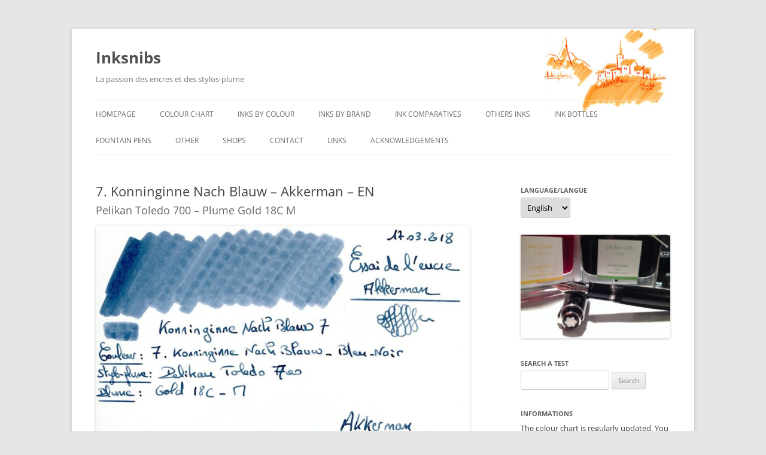

--- FILE ---
content_type: text/html; charset=UTF-8
request_url: https://inksnibs.com/en/2018/03/17/7-konninginne-nach-blauw-akkerman-2/
body_size: 61463
content:
<!DOCTYPE html><html lang="en-GB" prefix="og: http://ogp.me/ns# fb: http://ogp.me/ns/fb# website: http://ogp.me/ns/website#"><head><meta charset="UTF-8" /><meta name="viewport" content="width=device-width, initial-scale=1.0" /><title>7. Konninginne Nach Blauw &#8211; Akkerman &#8211; EN | Inksnibs</title><link rel="profile" href="https://gmpg.org/xfn/11" /><link rel="pingback" href="https://inksnibs.com/xmlrpc.php"><meta name='robots' content='max-image-preview:large' /><link rel="alternate" href="https://inksnibs.com/2018/03/17/7-konninginne-nach-blauw-akkerman/" hreflang="fr" /><link rel="alternate" href="https://inksnibs.com/en/2018/03/17/7-konninginne-nach-blauw-akkerman-2/" hreflang="en" /><link rel='dns-prefetch' href='//static.addtoany.com' /><link rel='dns-prefetch' href='//www.googletagmanager.com' /><link rel="alternate" type="application/rss+xml" title="Inksnibs &raquo; Feed" href="https://inksnibs.com/en/feed/" /><link rel="alternate" title="oEmbed (JSON)" type="application/json+oembed" href="https://inksnibs.com/wp-json/oembed/1.0/embed?url=https%3A%2F%2Finksnibs.com%2Fen%2F2018%2F03%2F17%2F7-konninginne-nach-blauw-akkerman-2%2F&#038;lang=en" /><link rel="alternate" title="oEmbed (XML)" type="text/xml+oembed" href="https://inksnibs.com/wp-json/oembed/1.0/embed?url=https%3A%2F%2Finksnibs.com%2Fen%2F2018%2F03%2F17%2F7-konninginne-nach-blauw-akkerman-2%2F&#038;format=xml&#038;lang=en" /> <script type="text/javascript" id="addtoany-core-js-before">window.a2a_config=window.a2a_config||{};a2a_config.callbacks=[];a2a_config.overlays=[];a2a_config.templates={};a2a_localize = {
	Share: "Share",
	Save: "Save",
	Subscribe: "Subscribe",
	Email: "Email",
	Bookmark: "Bookmark",
	ShowAll: "Show All",
	ShowLess: "Show less",
	FindServices: "Find service(s)",
	FindAnyServiceToAddTo: "Instantly find any service to add to",
	PoweredBy: "Powered by",
	ShareViaEmail: "Share via email",
	SubscribeViaEmail: "Subscribe via email",
	BookmarkInYourBrowser: "Bookmark in your browser",
	BookmarkInstructions: "Press Ctrl+D or \u2318+D to bookmark this page",
	AddToYourFavorites: "Add to your favourites",
	SendFromWebOrProgram: "Send from any email address or email program",
	EmailProgram: "Email program",
	More: "More&#8230;",
	ThanksForSharing: "Thanks for sharing!",
	ThanksForFollowing: "Thanks for following!"
};


//# sourceURL=addtoany-core-js-before</script> <script type="text/javascript" defer src="https://static.addtoany.com/menu/page.js" id="addtoany-core-js"></script> <script type="text/javascript" src="https://inksnibs.com/wp-includes/js/jquery/jquery.min.js?ver=3.7.1" id="jquery-core-js"></script> 
 <script type="text/javascript" src="https://www.googletagmanager.com/gtag/js?id=G-KV7NRVPYCZ" id="google_gtagjs-js" async></script> <script type="text/javascript" id="google_gtagjs-js-after">window.dataLayer = window.dataLayer || [];function gtag(){dataLayer.push(arguments);}
gtag("set","linker",{"domains":["inksnibs.com"]});
gtag("js", new Date());
gtag("set", "developer_id.dZTNiMT", true);
gtag("config", "G-KV7NRVPYCZ");
//# sourceURL=google_gtagjs-js-after</script> <link rel="https://api.w.org/" href="https://inksnibs.com/wp-json/" /><link rel="alternate" title="JSON" type="application/json" href="https://inksnibs.com/wp-json/wp/v2/posts/4437" /><link rel="EditURI" type="application/rsd+xml" title="RSD" href="https://inksnibs.com/xmlrpc.php?rsd" /><meta name="generator" content="WordPress 6.9" /><link rel='shortlink' href='https://inksnibs.com/?p=4437' /><meta property='og:site_name' content='Inksnibs' /><meta property='og:url' content='https://inksnibs.com/en/2018/03/17/7-konninginne-nach-blauw-akkerman-2/' /><meta property='og:locale' content='en_GB' /><meta property='og:description' content='Pelikan Toledo 700 - Plume Gold 18C M' /><meta property='og:title' content='7. Konninginne Nach Blauw &#8211; Akkerman &#8211; EN' /><meta property='og:type' content='article' /><meta property='og:image' content='https://inksnibs.com/wp-content/uploads/2018/03/7-Konninginne-Nach-Blauw-Ink-Akkerman-727x1024.jpg' /><meta name='twitter:card' content='summary' /><meta name='twitter:creator' content='@Plum735' /><meta name='twitter:site' content='@Plum735' /><meta name='twitter:title' content='7. Konninginne Nach Blauw &#8211; Akkerman &#8211; EN' /><meta name='twitter:image' content='https://inksnibs.com/wp-content/uploads/2018/03/7-Konninginne-Nach-Blauw-Ink-Akkerman-727x1024.jpg' /><meta name='twitter:description' content='Pelikan Toledo 700 - Plume Gold 18C M' /><link rel="canonical" href="https://inksnibs.com/en/2018/03/17/7-konninginne-nach-blauw-akkerman-2/" /><meta name="generator" content="Site Kit by Google 1.170.0" /><meta name="google-adsense-platform-account" content="ca-host-pub-2644536267352236"><meta name="google-adsense-platform-domain" content="sitekit.withgoogle.com"><link rel="amphtml" href="https://inksnibs.com/en/2018/03/17/7-konninginne-nach-blauw-akkerman-2/?amp"><link rel="icon" href="https://inksnibs.com/wp-content/uploads/2018/02/cropped-logo-32x32.jpg" sizes="32x32" /><link rel="icon" href="https://inksnibs.com/wp-content/uploads/2018/02/cropped-logo-192x192.jpg" sizes="192x192" /><link rel="apple-touch-icon" href="https://inksnibs.com/wp-content/uploads/2018/02/cropped-logo-180x180.jpg" /><meta name="msapplication-TileImage" content="https://inksnibs.com/wp-content/uploads/2018/02/cropped-logo-270x270.jpg" /><style media="all">img:is([sizes=auto i],[sizes^="auto," i]){contain-intrinsic-size:3000px 1500px}
:root{--wp-block-synced-color:#7a00df;--wp-block-synced-color--rgb:122,0,223;--wp-bound-block-color:var(--wp-block-synced-color);--wp-editor-canvas-background:#ddd;--wp-admin-theme-color:#007cba;--wp-admin-theme-color--rgb:0,124,186;--wp-admin-theme-color-darker-10:#006ba1;--wp-admin-theme-color-darker-10--rgb:0,107,160.5;--wp-admin-theme-color-darker-20:#005a87;--wp-admin-theme-color-darker-20--rgb:0,90,135;--wp-admin-border-width-focus:2px}@media (min-resolution:192dpi){:root{--wp-admin-border-width-focus:1.5px}}.wp-element-button{cursor:pointer}:root .has-very-light-gray-background-color{background-color:#eee}:root .has-very-dark-gray-background-color{background-color:#313131}:root .has-very-light-gray-color{color:#eee}:root .has-very-dark-gray-color{color:#313131}:root .has-vivid-green-cyan-to-vivid-cyan-blue-gradient-background{background:linear-gradient(135deg,#00d084,#0693e3)}:root .has-purple-crush-gradient-background{background:linear-gradient(135deg,#34e2e4,#4721fb 50%,#ab1dfe)}:root .has-hazy-dawn-gradient-background{background:linear-gradient(135deg,#faaca8,#dad0ec)}:root .has-subdued-olive-gradient-background{background:linear-gradient(135deg,#fafae1,#67a671)}:root .has-atomic-cream-gradient-background{background:linear-gradient(135deg,#fdd79a,#004a59)}:root .has-nightshade-gradient-background{background:linear-gradient(135deg,#330968,#31cdcf)}:root .has-midnight-gradient-background{background:linear-gradient(135deg,#020381,#2874fc)}:root{--wp--preset--font-size--normal:16px;--wp--preset--font-size--huge:42px}.has-regular-font-size{font-size:1em}.has-larger-font-size{font-size:2.625em}.has-normal-font-size{font-size:var(--wp--preset--font-size--normal)}.has-huge-font-size{font-size:var(--wp--preset--font-size--huge)}.has-text-align-center{text-align:center}.has-text-align-left{text-align:left}.has-text-align-right{text-align:right}.has-fit-text{white-space:nowrap!important}#end-resizable-editor-section{display:none}.aligncenter{clear:both}.items-justified-left{justify-content:flex-start}.items-justified-center{justify-content:center}.items-justified-right{justify-content:flex-end}.items-justified-space-between{justify-content:space-between}.screen-reader-text{border:0;clip-path:inset(50%);height:1px;margin:-1px;overflow:hidden;padding:0;position:absolute;width:1px;word-wrap:normal!important}.screen-reader-text:focus{background-color:#ddd;clip-path:none;color:#444;display:block;font-size:1em;height:auto;left:5px;line-height:normal;padding:15px 23px 14px;text-decoration:none;top:5px;width:auto;z-index:100000}html :where(.has-border-color){border-style:solid}html :where([style*=border-top-color]){border-top-style:solid}html :where([style*=border-right-color]){border-right-style:solid}html :where([style*=border-bottom-color]){border-bottom-style:solid}html :where([style*=border-left-color]){border-left-style:solid}html :where([style*=border-width]){border-style:solid}html :where([style*=border-top-width]){border-top-style:solid}html :where([style*=border-right-width]){border-right-style:solid}html :where([style*=border-bottom-width]){border-bottom-style:solid}html :where([style*=border-left-width]){border-left-style:solid}html :where(img[class*=wp-image-]){height:auto;max-width:100%}:where(figure){margin:0 0 1em}html :where(.is-position-sticky){--wp-admin--admin-bar--position-offset:var(--wp-admin--admin-bar--height,0px)}@media screen and (max-width:600px){html :where(.is-position-sticky){--wp-admin--admin-bar--position-offset:0px}}
.wp-block-image>a,.wp-block-image>figure>a{display:inline-block}.wp-block-image img{box-sizing:border-box;height:auto;max-width:100%;vertical-align:bottom}@media not (prefers-reduced-motion){.wp-block-image img.hide{visibility:hidden}.wp-block-image img.show{animation:show-content-image .4s}}.wp-block-image[style*=border-radius] img,.wp-block-image[style*=border-radius]>a{border-radius:inherit}.wp-block-image.has-custom-border img{box-sizing:border-box}.wp-block-image.aligncenter{text-align:center}.wp-block-image.alignfull>a,.wp-block-image.alignwide>a{width:100%}.wp-block-image.alignfull img,.wp-block-image.alignwide img{height:auto;width:100%}.wp-block-image .aligncenter,.wp-block-image .alignleft,.wp-block-image .alignright,.wp-block-image.aligncenter,.wp-block-image.alignleft,.wp-block-image.alignright{display:table}.wp-block-image .aligncenter>figcaption,.wp-block-image .alignleft>figcaption,.wp-block-image .alignright>figcaption,.wp-block-image.aligncenter>figcaption,.wp-block-image.alignleft>figcaption,.wp-block-image.alignright>figcaption{caption-side:bottom;display:table-caption}.wp-block-image .alignleft{float:left;margin:.5em 1em .5em 0}.wp-block-image .alignright{float:right;margin:.5em 0 .5em 1em}.wp-block-image .aligncenter{margin-left:auto;margin-right:auto}.wp-block-image :where(figcaption){margin-bottom:1em;margin-top:.5em}.wp-block-image.is-style-circle-mask img{border-radius:9999px}@supports ((-webkit-mask-image:none) or (mask-image:none)) or (-webkit-mask-image:none){.wp-block-image.is-style-circle-mask img{border-radius:0;-webkit-mask-image:url('data:image/svg+xml;utf8,<svg viewBox="0 0 100 100" xmlns="http://www.w3.org/2000/svg"><circle cx="50" cy="50" r="50"/></svg>');mask-image:url('data:image/svg+xml;utf8,<svg viewBox="0 0 100 100" xmlns="http://www.w3.org/2000/svg"><circle cx="50" cy="50" r="50"/></svg>');mask-mode:alpha;-webkit-mask-position:center;mask-position:center;-webkit-mask-repeat:no-repeat;mask-repeat:no-repeat;-webkit-mask-size:contain;mask-size:contain}}:root :where(.wp-block-image.is-style-rounded img,.wp-block-image .is-style-rounded img){border-radius:9999px}.wp-block-image figure{margin:0}.wp-lightbox-container{display:flex;flex-direction:column;position:relative}.wp-lightbox-container img{cursor:zoom-in}.wp-lightbox-container img:hover+button{opacity:1}.wp-lightbox-container button{align-items:center;backdrop-filter:blur(16px) saturate(180%);background-color:#5a5a5a40;border:none;border-radius:4px;cursor:zoom-in;display:flex;height:20px;justify-content:center;opacity:0;padding:0;position:absolute;right:16px;text-align:center;top:16px;width:20px;z-index:100}@media not (prefers-reduced-motion){.wp-lightbox-container button{transition:opacity .2s ease}}.wp-lightbox-container button:focus-visible{outline:3px auto #5a5a5a40;outline:3px auto -webkit-focus-ring-color;outline-offset:3px}.wp-lightbox-container button:hover{cursor:pointer;opacity:1}.wp-lightbox-container button:focus{opacity:1}.wp-lightbox-container button:focus,.wp-lightbox-container button:hover,.wp-lightbox-container button:not(:hover):not(:active):not(.has-background){background-color:#5a5a5a40;border:none}.wp-lightbox-overlay{box-sizing:border-box;cursor:zoom-out;height:100vh;left:0;overflow:hidden;position:fixed;top:0;visibility:hidden;width:100%;z-index:100000}.wp-lightbox-overlay .close-button{align-items:center;cursor:pointer;display:flex;justify-content:center;min-height:40px;min-width:40px;padding:0;position:absolute;right:calc(env(safe-area-inset-right) + 16px);top:calc(env(safe-area-inset-top) + 16px);z-index:5000000}.wp-lightbox-overlay .close-button:focus,.wp-lightbox-overlay .close-button:hover,.wp-lightbox-overlay .close-button:not(:hover):not(:active):not(.has-background){background:0 0;border:none}.wp-lightbox-overlay .lightbox-image-container{height:var(--wp--lightbox-container-height);left:50%;overflow:hidden;position:absolute;top:50%;transform:translate(-50%,-50%);transform-origin:top left;width:var(--wp--lightbox-container-width);z-index:9999999999}.wp-lightbox-overlay .wp-block-image{align-items:center;box-sizing:border-box;display:flex;height:100%;justify-content:center;margin:0;position:relative;transform-origin:0 0;width:100%;z-index:3000000}.wp-lightbox-overlay .wp-block-image img{height:var(--wp--lightbox-image-height);min-height:var(--wp--lightbox-image-height);min-width:var(--wp--lightbox-image-width);width:var(--wp--lightbox-image-width)}.wp-lightbox-overlay .wp-block-image figcaption{display:none}.wp-lightbox-overlay button{background:0 0;border:none}.wp-lightbox-overlay .scrim{background-color:#fff;height:100%;opacity:.9;position:absolute;width:100%;z-index:2000000}.wp-lightbox-overlay.active{visibility:visible}@media not (prefers-reduced-motion){.wp-lightbox-overlay.active{animation:turn-on-visibility .25s both}.wp-lightbox-overlay.active img{animation:turn-on-visibility .35s both}.wp-lightbox-overlay.show-closing-animation:not(.active){animation:turn-off-visibility .35s both}.wp-lightbox-overlay.show-closing-animation:not(.active) img{animation:turn-off-visibility .25s both}.wp-lightbox-overlay.zoom.active{animation:none;opacity:1;visibility:visible}.wp-lightbox-overlay.zoom.active .lightbox-image-container{animation:lightbox-zoom-in .4s}.wp-lightbox-overlay.zoom.active .lightbox-image-container img{animation:none}.wp-lightbox-overlay.zoom.active .scrim{animation:turn-on-visibility .4s forwards}.wp-lightbox-overlay.zoom.show-closing-animation:not(.active){animation:none}.wp-lightbox-overlay.zoom.show-closing-animation:not(.active) .lightbox-image-container{animation:lightbox-zoom-out .4s}.wp-lightbox-overlay.zoom.show-closing-animation:not(.active) .lightbox-image-container img{animation:none}.wp-lightbox-overlay.zoom.show-closing-animation:not(.active) .scrim{animation:turn-off-visibility .4s forwards}}@keyframes show-content-image{0%{visibility:hidden}99%{visibility:hidden}to{visibility:visible}}@keyframes turn-on-visibility{0%{opacity:0}to{opacity:1}}@keyframes turn-off-visibility{0%{opacity:1;visibility:visible}99%{opacity:0;visibility:visible}to{opacity:0;visibility:hidden}}@keyframes lightbox-zoom-in{0%{transform:translate(calc((-100vw + var(--wp--lightbox-scrollbar-width))/2 + var(--wp--lightbox-initial-left-position)),calc(-50vh + var(--wp--lightbox-initial-top-position))) scale(var(--wp--lightbox-scale))}to{transform:translate(-50%,-50%) scale(1)}}@keyframes lightbox-zoom-out{0%{transform:translate(-50%,-50%) scale(1);visibility:visible}99%{visibility:visible}to{transform:translate(calc((-100vw + var(--wp--lightbox-scrollbar-width))/2 + var(--wp--lightbox-initial-left-position)),calc(-50vh + var(--wp--lightbox-initial-top-position))) scale(var(--wp--lightbox-scale));visibility:hidden}}
:root :where(.wp-block-image figcaption){color:#555;font-size:13px;text-align:center}.is-dark-theme :root :where(.wp-block-image figcaption){color:#ffffffa6}.wp-block-image{margin:0 0 1em}
:root{--wp--preset--aspect-ratio--square:1;--wp--preset--aspect-ratio--4-3:4/3;--wp--preset--aspect-ratio--3-4:3/4;--wp--preset--aspect-ratio--3-2:3/2;--wp--preset--aspect-ratio--2-3:2/3;--wp--preset--aspect-ratio--16-9:16/9;--wp--preset--aspect-ratio--9-16:9/16;--wp--preset--color--black:#000;--wp--preset--color--cyan-bluish-gray:#abb8c3;--wp--preset--color--white:#fff;--wp--preset--color--pale-pink:#f78da7;--wp--preset--color--vivid-red:#cf2e2e;--wp--preset--color--luminous-vivid-orange:#ff6900;--wp--preset--color--luminous-vivid-amber:#fcb900;--wp--preset--color--light-green-cyan:#7bdcb5;--wp--preset--color--vivid-green-cyan:#00d084;--wp--preset--color--pale-cyan-blue:#8ed1fc;--wp--preset--color--vivid-cyan-blue:#0693e3;--wp--preset--color--vivid-purple:#9b51e0;--wp--preset--color--blue:#21759b;--wp--preset--color--dark-gray:#444;--wp--preset--color--medium-gray:#9f9f9f;--wp--preset--color--light-gray:#e6e6e6;--wp--preset--gradient--vivid-cyan-blue-to-vivid-purple:linear-gradient(135deg,#0693e3 0%,#9b51e0 100%);--wp--preset--gradient--light-green-cyan-to-vivid-green-cyan:linear-gradient(135deg,#7adcb4 0%,#00d082 100%);--wp--preset--gradient--luminous-vivid-amber-to-luminous-vivid-orange:linear-gradient(135deg,#fcb900 0%,#ff6900 100%);--wp--preset--gradient--luminous-vivid-orange-to-vivid-red:linear-gradient(135deg,#ff6900 0%,#cf2e2e 100%);--wp--preset--gradient--very-light-gray-to-cyan-bluish-gray:linear-gradient(135deg,#eee 0%,#a9b8c3 100%);--wp--preset--gradient--cool-to-warm-spectrum:linear-gradient(135deg,#4aeadc 0%,#9778d1 20%,#cf2aba 40%,#ee2c82 60%,#fb6962 80%,#fef84c 100%);--wp--preset--gradient--blush-light-purple:linear-gradient(135deg,#ffceec 0%,#9896f0 100%);--wp--preset--gradient--blush-bordeaux:linear-gradient(135deg,#fecda5 0%,#fe2d2d 50%,#6b003e 100%);--wp--preset--gradient--luminous-dusk:linear-gradient(135deg,#ffcb70 0%,#c751c0 50%,#4158d0 100%);--wp--preset--gradient--pale-ocean:linear-gradient(135deg,#fff5cb 0%,#b6e3d4 50%,#33a7b5 100%);--wp--preset--gradient--electric-grass:linear-gradient(135deg,#caf880 0%,#71ce7e 100%);--wp--preset--gradient--midnight:linear-gradient(135deg,#020381 0%,#2874fc 100%);--wp--preset--font-size--small:13px;--wp--preset--font-size--medium:20px;--wp--preset--font-size--large:36px;--wp--preset--font-size--x-large:42px;--wp--preset--spacing--20:.44rem;--wp--preset--spacing--30:.67rem;--wp--preset--spacing--40:1rem;--wp--preset--spacing--50:1.5rem;--wp--preset--spacing--60:2.25rem;--wp--preset--spacing--70:3.38rem;--wp--preset--spacing--80:5.06rem;--wp--preset--shadow--natural:6px 6px 9px rgba(0,0,0,.2);--wp--preset--shadow--deep:12px 12px 50px rgba(0,0,0,.4);--wp--preset--shadow--sharp:6px 6px 0px rgba(0,0,0,.2);--wp--preset--shadow--outlined:6px 6px 0px -3px #fff,6px 6px #000;--wp--preset--shadow--crisp:6px 6px 0px #000}:where(.is-layout-flex){gap:.5em}:where(.is-layout-grid){gap:.5em}body .is-layout-flex{display:flex}.is-layout-flex{flex-wrap:wrap;align-items:center}.is-layout-flex>:is(*,div){margin:0}body .is-layout-grid{display:grid}.is-layout-grid>:is(*,div){margin:0}:where(.wp-block-columns.is-layout-flex){gap:2em}:where(.wp-block-columns.is-layout-grid){gap:2em}:where(.wp-block-post-template.is-layout-flex){gap:1.25em}:where(.wp-block-post-template.is-layout-grid){gap:1.25em}.has-black-color{color:var(--wp--preset--color--black) !important}.has-cyan-bluish-gray-color{color:var(--wp--preset--color--cyan-bluish-gray) !important}.has-white-color{color:var(--wp--preset--color--white) !important}.has-pale-pink-color{color:var(--wp--preset--color--pale-pink) !important}.has-vivid-red-color{color:var(--wp--preset--color--vivid-red) !important}.has-luminous-vivid-orange-color{color:var(--wp--preset--color--luminous-vivid-orange) !important}.has-luminous-vivid-amber-color{color:var(--wp--preset--color--luminous-vivid-amber) !important}.has-light-green-cyan-color{color:var(--wp--preset--color--light-green-cyan) !important}.has-vivid-green-cyan-color{color:var(--wp--preset--color--vivid-green-cyan) !important}.has-pale-cyan-blue-color{color:var(--wp--preset--color--pale-cyan-blue) !important}.has-vivid-cyan-blue-color{color:var(--wp--preset--color--vivid-cyan-blue) !important}.has-vivid-purple-color{color:var(--wp--preset--color--vivid-purple) !important}.has-black-background-color{background-color:var(--wp--preset--color--black) !important}.has-cyan-bluish-gray-background-color{background-color:var(--wp--preset--color--cyan-bluish-gray) !important}.has-white-background-color{background-color:var(--wp--preset--color--white) !important}.has-pale-pink-background-color{background-color:var(--wp--preset--color--pale-pink) !important}.has-vivid-red-background-color{background-color:var(--wp--preset--color--vivid-red) !important}.has-luminous-vivid-orange-background-color{background-color:var(--wp--preset--color--luminous-vivid-orange) !important}.has-luminous-vivid-amber-background-color{background-color:var(--wp--preset--color--luminous-vivid-amber) !important}.has-light-green-cyan-background-color{background-color:var(--wp--preset--color--light-green-cyan) !important}.has-vivid-green-cyan-background-color{background-color:var(--wp--preset--color--vivid-green-cyan) !important}.has-pale-cyan-blue-background-color{background-color:var(--wp--preset--color--pale-cyan-blue) !important}.has-vivid-cyan-blue-background-color{background-color:var(--wp--preset--color--vivid-cyan-blue) !important}.has-vivid-purple-background-color{background-color:var(--wp--preset--color--vivid-purple) !important}.has-black-border-color{border-color:var(--wp--preset--color--black) !important}.has-cyan-bluish-gray-border-color{border-color:var(--wp--preset--color--cyan-bluish-gray) !important}.has-white-border-color{border-color:var(--wp--preset--color--white) !important}.has-pale-pink-border-color{border-color:var(--wp--preset--color--pale-pink) !important}.has-vivid-red-border-color{border-color:var(--wp--preset--color--vivid-red) !important}.has-luminous-vivid-orange-border-color{border-color:var(--wp--preset--color--luminous-vivid-orange) !important}.has-luminous-vivid-amber-border-color{border-color:var(--wp--preset--color--luminous-vivid-amber) !important}.has-light-green-cyan-border-color{border-color:var(--wp--preset--color--light-green-cyan) !important}.has-vivid-green-cyan-border-color{border-color:var(--wp--preset--color--vivid-green-cyan) !important}.has-pale-cyan-blue-border-color{border-color:var(--wp--preset--color--pale-cyan-blue) !important}.has-vivid-cyan-blue-border-color{border-color:var(--wp--preset--color--vivid-cyan-blue) !important}.has-vivid-purple-border-color{border-color:var(--wp--preset--color--vivid-purple) !important}.has-vivid-cyan-blue-to-vivid-purple-gradient-background{background:var(--wp--preset--gradient--vivid-cyan-blue-to-vivid-purple) !important}.has-light-green-cyan-to-vivid-green-cyan-gradient-background{background:var(--wp--preset--gradient--light-green-cyan-to-vivid-green-cyan) !important}.has-luminous-vivid-amber-to-luminous-vivid-orange-gradient-background{background:var(--wp--preset--gradient--luminous-vivid-amber-to-luminous-vivid-orange) !important}.has-luminous-vivid-orange-to-vivid-red-gradient-background{background:var(--wp--preset--gradient--luminous-vivid-orange-to-vivid-red) !important}.has-very-light-gray-to-cyan-bluish-gray-gradient-background{background:var(--wp--preset--gradient--very-light-gray-to-cyan-bluish-gray) !important}.has-cool-to-warm-spectrum-gradient-background{background:var(--wp--preset--gradient--cool-to-warm-spectrum) !important}.has-blush-light-purple-gradient-background{background:var(--wp--preset--gradient--blush-light-purple) !important}.has-blush-bordeaux-gradient-background{background:var(--wp--preset--gradient--blush-bordeaux) !important}.has-luminous-dusk-gradient-background{background:var(--wp--preset--gradient--luminous-dusk) !important}.has-pale-ocean-gradient-background{background:var(--wp--preset--gradient--pale-ocean) !important}.has-electric-grass-gradient-background{background:var(--wp--preset--gradient--electric-grass) !important}.has-midnight-gradient-background{background:var(--wp--preset--gradient--midnight) !important}.has-small-font-size{font-size:var(--wp--preset--font-size--small) !important}.has-medium-font-size{font-size:var(--wp--preset--font-size--medium) !important}.has-large-font-size{font-size:var(--wp--preset--font-size--large) !important}.has-x-large-font-size{font-size:var(--wp--preset--font-size--x-large) !important}
/*! This file is auto-generated */
.wp-block-button__link{color:#fff;background-color:#32373c;border-radius:9999px;box-shadow:none;text-decoration:none;padding:calc(.667em + 2px) calc(1.333em + 2px);font-size:1.125em}.wp-block-file__button{background:#32373c;color:#fff;text-decoration:none}
.enhanced-blocks-d-flex{display:-ms-flexbox;display:flex}.enhanced-blocks-flex-1{-ms-flex:1;flex:1}.enhanced-blocks-jc-sb{-ms-flex-pack:justify;justify-content:space-between}.enhanced-blocks-jc-fe{-ms-flex-pack:end;justify-content:flex-end}.enhanced-blocks-as-center{-ms-flex-item-align:center;align-self:center}.enhanced-blocks-margin-zero{margin:0 !important}.enhanced-blocks-d-none{display:none}.enhanced-blocks-d-inline-block{display:inline-block}.enhanced-blocks-d-block{display:block}.left{text-align:left}.right{text-align:right}.center{text-align:center}.eb-row{margin-left:-15px;margin-right:-15px}.eb-d-flex{display:-ms-flexbox;display:flex}.eb-flex-wrap{-ms-flex-wrap:wrap;flex-wrap:wrap}.eb-mt-0{margin-top:0}.eb-mt-10{margin-top:10px}.eb-mt-30{margin-top:30px}.eb-mb-10{margin-bottom:10px}.eb-mb-40{margin-bottom:40px}.eb-mb-30{margin-bottom:30px}.eb-mb-20{margin-bottom:20px}.eb-mt-20{margin-top:20px}.eb-mlr-15{margin-right:15px;margin-left:15px}.eb-plr-15{padding-right:15px;padding-left:15px}.eb-pt-15{padding-top:15px}.eb-flex{-ms-flex:1 1;flex:1 1}.column-1{width:calc( 100% - 30px)}.column-2{width:calc( 50% - 30px)}.column-3{width:calc( 33.333% - 30px)}.column-4{width:calc( 25% - 30px)}.column-5{width:calc( 20% - 30px)}.column-6{width:calc( 16.666% - 30px)}.editor-block-list-item-enhanced-blocks-author-profile .editor-block-types-list__item-icon,.editor-block-list-item-enhanced-blocks-eb-heading .editor-block-types-list__item-icon,.editor-block-list-item-enhanced-blocks-post-grid .editor-block-types-list__item-icon,.editor-block-list-item-enhanced-blocks-eb-testimonial .editor-block-types-list__item-icon,.editor-block-list-item-enhanced-blocks-eb-notice .editor-block-types-list__item-icon,.editor-block-list-item-enhanced-blocks-enhanced-block-spacer .editor-block-types-list__item-icon,.editor-block-list-item-enhanced-blocks-enhanced-block-divider .editor-block-types-list__item-icon,.editor-block-list-item-enhanced-blocks-enhanced-before-and-after-image .editor-block-types-list__item-icon,.editor-block-list-item-enhanced-blocks-social-sharing .editor-block-types-list__item-icon,.editor-block-list-item-enhanced-blocks-icon-list .editor-block-types-list__item-icon{color:#F28F10}.editor-block-types-list__item.editor-block-list-item-enhanced-blocks-author-profile:not(:disabled):hover .editor-block-types-list__item-icon,.editor-block-types-list__item.editor-block-list-item-enhanced-blocks-eb-heading:not(:disabled):hover .editor-block-types-list__item-icon,.editor-block-types-list__item.editor-block-list-item-enhanced-blocks-post-grid:not(:disabled):hover .editor-block-types-list__item-icon,.editor-block-types-list__item.editor-block-list-item-enhanced-blocks-eb-testimonial:not(:disabled):hover .editor-block-types-list__item-icon,.editor-block-types-list__item.editor-block-list-item-enhanced-blocks-eb-notice:not(:disabled):hover .editor-block-types-list__item-icon,.editor-block-types-list__item.editor-block-list-item-enhanced-blocks-enhanced-block-spacer:not(:disabled):hover .editor-block-types-list__item-icon,.editor-block-types-list__item.editor-block-list-item-enhanced-blocks-enhanced-block-divider:not(:disabled):hover .editor-block-types-list__item-icon,.editor-block-types-list__item.editor-block-list-item-enhanced-blocks-enhanced-before-and-after-image:not(:disabled):hover .editor-block-types-list__item-icon,.editor-block-types-list__item.editor-block-list-item-enhanced-blocks-social-sharing:not(:disabled):hover .editor-block-types-list__item-icon,.editor-block-types-list__item.editor-block-list-item-enhanced-blocks-icon-list:not(:disabled):hover .editor-block-types-list__item-icon{color:#F28F10}@media screen and (max-width: 767px){.column-1,.column-2,.column-3,.column-4,.column-5,.column-6{width:calc(100% - 30px)}}.enhanced-tab-panels{margin-top:20px}.enhanced-tab-panels .enhanced-blocks-tab-panel.eb-mb-20 .components-base-control .components-base-control__label{margin-bottom:10px}.enhanced-tab-panels .components-tab-panel__tab-content .rfip{width:100%;margin:0}.enhanced-tab-panels .components-tab-panel__tab-content .rfip .rfipbtn{width:100%;min-height:30px}.enhanced-tab-panels .components-tab-panel__tab-content .rfip .rfipbtn.rfipbtn--default .rfipbtn__icon{height:35px}.enhanced-tab-panels .components-tab-panel__tab-content .rfip .rfipbtn.rfipbtn--default .rfipbtn__icon .rfipbtn__elm{height:25px}.enhanced-tab-panels .components-tab-panel__tab-content .rfip .rfipbtn .rfipbtn__button--close i,.enhanced-tab-panels .components-tab-panel__tab-content .rfip .rfipbtn .rfipbtn__button--open i{font-size:30px !important;margin:0 !important;padding-top:6px !important;-ms-flex-item-align:center;align-self:center;color:#a7376f}.enhanced-tab-panels .components-tab-panel__tab-content form .editor-url-input{width:100%}.enhanced-tab-panels .components-tab-panel__tab-content form .editor-url-input input{width:100%}.enhanced-tab-panels .enhanced-blocks-tab-panel.tab-style-one .components-tab-panel__tabs button{width:50%;padding:8px 20px;font-size:14px;background:#fff;color:#000;border:2px solid #a7376f;-ms-flex-pack:center;justify-content:center}.enhanced-tab-panels .enhanced-blocks-tab-panel.tab-style-one .components-tab-panel__tabs button:active,.enhanced-tab-panels .enhanced-blocks-tab-panel.tab-style-one .components-tab-panel__tabs button:focus{outline:none;-webkit-box-shadow:none;box-shadow:none}.enhanced-tab-panels .enhanced-blocks-tab-panel.tab-style-one .components-tab-panel__tabs button.active-tab{border:2px solid #a7376f;background:#a7376f;color:#fff}.enhanced-tab-panels>.components-tab-panel__tabs{margin-left:-16px;margin-right:-16px;display:block;background:#fff;overflow:hidden;position:relative;border:1px solid #dbdbdb;border-left:none;border-right:none}.enhanced-tab-panels>.components-tab-panel__tabs .tab-panel{height:40px;cursor:pointer;border:none;font-weight:700;padding:0 !important;font-size:12px;background:0 0;color:#191d22;width:33.33%;display:inline-block}.enhanced-tab-panels>.components-tab-panel__tabs .tab-panel:focus{outline:none;border:none;-webkit-box-shadow:none;box-shadow:none}.enhanced-tab-panels>.components-tab-panel__tabs .tab-panel.active-tab{background:#eff0f0;position:relative;-webkit-transition:all .3s;-o-transition:all .3s;transition:all .3s}.enhanced-tab-panels>.components-tab-panel__tabs .tab-panel.active-tab:after{position:absolute;content:'';bottom:0;width:100%;left:0;right:0;height:5px;background-color:#a73770}.enhanced-tab-panels>.components-tab-panel__tabs .tab-panel:nth-last-child(2){padding-right:21px}.enhanced-tab-panels>.components-tab-panel__tabs .tab-panel:last-child{border-right:none}.enhanced-tab-panels .components-panel__body:first-child{margin-top:0}.enhanced-tab-panels .components-panel__body .components-panel__body-toggle.components-button:focus:not(:disabled):not([aria-disabled=true]){outline:none}.enhanced-tab-panels .enhanced-blocks-inspector-controls.mn-16 .components-panel__body{margin:0 -16px}.enhanced-tab-panels .components-button.is-default{color:#a7376f;border-color:#a7376f;background:0 0;-webkit-box-shadow:none;box-shadow:none;vertical-align:none;border-radius:0}.enhanced-tab-panels .components-button-group .components-button.is-button:first-child{border-radius:0}.enhanced-tab-panels .components-button-group .components-button.is-button:last-child{border-radius:0}.enhanced-tab-panels .components-button:focus:enabled{-webkit-box-shadow:none;box-shadow:none}.en-fontFamily .fontFamily-label{display:-ms-flexbox;display:flex;-ms-flex-pack:justify;justify-content:space-between}.en-fontFamily .fontFamily-label .en-font-clearBtn{position:relative;top:-7px;background-color:#fff;color:#191e23;outline:0;-webkit-box-shadow:inset 0 0 0 1px #ccd0d4,inset 0 0 0 2px #fff;box-shadow:inset 0 0 0 1px #ccd0d4,inset 0 0 0 2px #fff}.en-fontFamily .typography-family-select-form-row{margin-bottom:1.4em}.en-fontFamily .typography-family-select-form-row>div{z-index:999999}.en-fontFamily .components-base-control{margin-bottom:1.5em}.enhanced-icon-advanced-tab label{padding-bottom:10px;display:block}.enhanced-icon-inspector .enhanced-tab-panels .components-tab-panel__tab-content .enhanced-blocks-buttongroup-tab-button{display:-ms-flexbox;display:flex;-ms-flex-pack:justify;justify-content:space-between}.enhanced-icon-inspector .enhanced-tab-panels .components-tab-panel__tab-content .enhanced-blocks-buttongroup-tab-button .title{-ms-flex-item-align:center;align-self:center;padding-bottom:0}.enhanced-icon-inspector .enhanced-tab-panels .components-tab-panel__tab-content .enhanced-blocks-buttongroup-tab-button .components-button-group .components-button{display:block;margin:0;padding:0;border:2px solid #a7376f;width:50px;height:35px;line-height:35px}.enhanced-icon-inspector .enhanced-tab-panels .components-tab-panel__tab-content .enhanced-blocks-buttongroup-tab-button .components-button-group .components-button.is-primary{border:2px solid #a7376f;background-color:#a7376f}.enhanced-icon-inspector .enhanced-tab-panels .components-tab-panel__tab-content .enhanced-blocks-buttongroup-tab-button .components-button-group .components-button i{font-size:18px}.enhanced-blocks-tab-button{display:-ms-flexbox;display:flex;margin-bottom:20px}.enhanced-blocks-tab-button.default .title{font-weight:400;padding-bottom:0}.enhanced-blocks-tab-button.default .components-button-group .tab-btn{height:30px;width:30px}.enhanced-blocks-tab-button.default .components-button-group .tab-btn svg{fill:#a7376f !important}.enhanced-blocks-tab-button.text-tab .components-button-group .tab-btn{-ms-flex:1;flex:1;width:initial;height:30px}.enhanced-blocks-tab-button .title{-ms-flex-item-align:center;align-self:center;font-weight:700}.enhanced-blocks-tab-button .components-button-group{display:-ms-flexbox;display:flex;margin-left:auto}.enhanced-blocks-tab-button .components-button-group .is-button{padding:1px 7px 2px}.enhanced-blocks-tab-button .components-button-group .tab-btn{-ms-flex-align:center;align-items:center;-ms-flex-pack:center;justify-content:center;height:30px;width:30px;background-color:#fff;border:1px solid #a7376f;margin-right:10px}.enhanced-blocks-tab-button .components-button-group .tab-btn:last-child{margin-right:0}.enhanced-blocks-tab-button .components-button-group .tab-btn.is-primary{background-color:#a7376f}.enhanced-blocks-tab-button .components-button-group .tab-btn.is-primary svg{fill:#fff !important}.enhanced-blocks-tab-button .components-button-group .tab-btn.is-primary:focus,.enhanced-blocks-tab-button .components-button-group .tab-btn.is-primary:enabled{-webkit-box-shadow:none;box-shadow:none;border:1px solid #a7376f;border-radius:0}.enhanced-blocks-tab-button .components-button-group .tab-btn svg{fill:#a7376f !important;height:16px;padding-top:2px}.enhanced-tab-panels .components-toggle-control .components-base-control__field .components-form-toggle,.enhanced-blocks-inspector-controls .components-toggle-control .components-base-control__field .components-form-toggle,.enhanced-blocks-toggle-control .components-toggle-control .components-base-control__field .components-form-toggle{margin-right:0;-ms-flex-order:2;order:2;margin-left:auto}.enhanced-tab-panels .components-toggle-control .components-base-control__field .components-form-toggle input[type=radio]:focus,.enhanced-blocks-inspector-controls .components-toggle-control .components-base-control__field .components-form-toggle input[type=radio]:focus,.enhanced-blocks-toggle-control .components-toggle-control .components-base-control__field .components-form-toggle input[type=radio]:focus{border-color:#a7376f}.enhanced-tab-panels .components-toggle-control .components-base-control__field .components-toggle-control__label,.enhanced-blocks-inspector-controls .components-toggle-control .components-base-control__field .components-toggle-control__label,.enhanced-blocks-toggle-control .components-toggle-control .components-base-control__field .components-toggle-control__label{-ms-flex-order:1;order:1;margin-right:16px}.enhanced-tab-panels .components-form-toggle .components-form-toggle__thumb,.enhanced-blocks-inspector-controls .components-form-toggle .components-form-toggle__thumb,.enhanced-blocks-toggle-control .components-form-toggle .components-form-toggle__thumb{border-color:#a7376f}.enhanced-tab-panels .components-form-toggle.is-checked .components-form-toggle__track,.enhanced-blocks-inspector-controls .components-form-toggle.is-checked .components-form-toggle__track,.enhanced-blocks-toggle-control .components-form-toggle.is-checked .components-form-toggle__track{background-color:#a7376f}.enhanced-tab-panels .components-form-toggle .components-form-toggle__track,.enhanced-blocks-inspector-controls .components-form-toggle .components-form-toggle__track,.enhanced-blocks-toggle-control .components-form-toggle .components-form-toggle__track{border:2px solid #a7376f}.desc-alignments,.alignment{display:-ms-flexbox;display:flex;-ms-flex-pack:justify;justify-content:space-between}.desc-alignments .title,.alignment .title{-ms-flex-align:center;align-items:center;margin-bottom:0 !important}.desc-alignments .components-toolbar,.alignment .components-toolbar{-ms-flex-align:center;align-items:center;margin:0 !important;border:0}.desc-alignments .components-toolbar div,.alignment .components-toolbar div{margin-left:-1px}.desc-alignments .components-toolbar div .components-toolbar__control.components-button,.desc-alignments .components-toolbar div .components-toolbar__control.components-button:not(:disabled),.alignment .components-toolbar div .components-toolbar__control.components-button,.alignment .components-toolbar div .components-toolbar__control.components-button:not(:disabled){border-radius:0;border:1px solid #a7376f;height:30px;width:30px;margin:0;padding:0}.desc-alignments .components-toolbar div .components-toolbar__control.components-button:hover>svg,.desc-alignments .components-toolbar div .components-toolbar__control.components-button:not(:disabled):hover>svg,.alignment .components-toolbar div .components-toolbar__control.components-button:hover>svg,.alignment .components-toolbar div .components-toolbar__control.components-button:not(:disabled):hover>svg{-webkit-box-shadow:none;box-shadow:none}.desc-alignments .components-toolbar div .components-toolbar__control.components-button.is-active>svg,.desc-alignments .components-toolbar div .components-toolbar__control.components-button:not(:disabled).is-active>svg,.alignment .components-toolbar div .components-toolbar__control.components-button.is-active>svg,.alignment .components-toolbar div .components-toolbar__control.components-button:not(:disabled).is-active>svg{background:#a7376f;border:0;-webkit-box-shadow:none;box-shadow:none}.desc-alignments .components-toolbar div .components-toolbar__control.components-button svg,.desc-alignments .components-toolbar div .components-toolbar__control.components-button:not(:disabled) svg,.alignment .components-toolbar div .components-toolbar__control.components-button svg,.alignment .components-toolbar div .components-toolbar__control.components-button:not(:disabled) svg{border-radius:0;height:30px;width:30px}.enhanced-additional-css-class .components-base-control__field label{margin-bottom:10px}.eb-separator{border-top:2px solid #ddd;padding-top:15px}.eb-separator-two{border-top:2px solid #ddd;padding-top:0;margin-top:20px}.enhanced-blocks-tab-panel .components-color-picker__inputs-wrapper{padding-top:0}.enhanced-blocks-tab-panel .components-color-picker__body{padding:15px 0 10px}.enhanced-block-color-field{display:-ms-flexbox;display:flex;-ms-flex-pack:justify;justify-content:space-between;-ms-flex-align:center;align-items:center;margin-bottom:10px}.enhanced-block-color-field span{display:block;margin-bottom:5px}.enhanced-block-color-field .components-button.is-link{height:28px;width:60px;background-image:url([data-uri]);-webkit-box-shadow:0 0 5px 0 rgba(0,0,0,.45);box-shadow:0 0 5px 0 rgba(0,0,0,.45);border-radius:4px;border:2px solid #fff}.enhanced-block-color-field .components-button:focus:enabled{-webkit-box-shadow:0 0 5px 0 rgba(0,0,0,.45);box-shadow:0 0 5px 0 rgba(0,0,0,.45)}.enhanced-custom-color-palette{padding:0 10px 15px}.enhanced-custom-color-palette button{height:31px;width:31px;border-radius:50%;margin-right:10px;border:none;cursor:pointer;-webkit-box-shadow:0px 0px 5px 0px rgba(0,0,0,.16);box-shadow:0px 0px 5px 0px rgba(0,0,0,.16);-webkit-transform:scale(1);-ms-transform:scale(1);transform:scale(1);-webkit-transition:.3s;-o-transition:.3s;transition:.3s;border-style:solid;border-width:1px;border-color:transparent}.enhanced-custom-color-palette button.eb-btn-clear{margin-right:0}.enhanced-custom-color-palette button:focus{outline:none;border:1px solid #a7376f}.enhanced-custom-color-palette button:hover{-webkit-transform:scale(1.1);-ms-transform:scale(1.1);transform:scale(1.1)}.enhanced-block-color-preview-box{border-radius:4px;display:block;height:30px;cursor:pointer;width:60px}.enhanced-block-icon.enhanced-block-toolbar-icon{width:16px}.enhanced-block-icon.enhanced-block-toolbar-icon .cls-1,.enhanced-block-icon.enhanced-block-toolbar-icon .cls-2{fill:#4a1dbd !important}.enhanced-block-icon.enhanced-block-toolbar-icon .cls-1{opacity:.9}.enhanced-block-icon.enhanced-block-toolbar-icon .cls-2{opacity:.3}.enhanced-block-icon .cls-2{fill:#4a1dbd !important}.enhanced-block-icon .cls-1{opacity:.5}.eb-tab-panel-input-box{position:relative}.eb-tab-panel-input-box h4{position:absolute;margin-top:0}.eb-btn-clear{cursor:pointer;margin-right:0;position:relative}.eb-btn-clear:after{position:absolute;content:"\f05e";font-family:"Font Awesome 5 Free";font-weight:900;font-size:31px;top:0;left:-1px;right:0;bottom:0;color:#e61b1b}.enhanced-testimonial-inspector .components-base-control__field select:focus,.enhanced-testimonial-inspector .components-base-control__field input:focus,.enhanced-blocks-inspector-controls .components-base-control__field select:focus,.enhanced-blocks-inspector-controls .components-base-control__field input:focus{border-color:#a7376f;border-width:1px}.enhanced-text-highlighter g g .cls-1{fill:#4a1dbd}.enhanced-text-highlighter g g .cls-2{opacity:.5}.enhanced-block-category-icon{margin-left:5px}.enhanced-block-category-icon .cls-1{fill:none;stroke:#a7376f;stroke-miterlimit:10;stroke-width:10px;opacity:.5}.enhanced-block-category-icon .cls-2{fill:#a7376f}.enhanced-block-category-icon .cls-3{fill:#fff}.eb-brand-icon .cls-1{fill:#fff}.enhanced-block-box-shadow-icon .cls-1,.enhanced-block-box-shadow-icon .cls-2{fill:#a7376f}.enhanced-block-box-shadow-icon .cls-1{opacity:.5}.enhanced-block-box-shadow-icon .cls-3{fill:#fff}.enhanced-block-a-heading-icon .cls-1{fill:#4a1dbd}.enhanced-block-a-heading-icon .cls-2{opacity:.3}.enhanced-block-profile-icon .cls-1{fill:none;stroke:#4a1dbd;stroke-miterlimit:10;stroke-width:3px}.enhanced-block-profile-icon .cls-2,.enhanced-block-profile-icon .cls-3{fill:#4a1dbd}.enhanced-block-profile-icon .cls-2{opacity:.5}.enhanced-block-divider-icon .cls-1{fill:#4a1dbd}.enhanced-block-divider-icon .cls-2{opacity:.3}.layout-svg{width:25px;height:25px}.layout-svg .cls-1{fill:#a7376f}.enhanced-blocks-page .components-toolbar__control.components-button:not(:disabled).is-active>svg.enhanced-text-highlighter{background:#4a1dbd}.enhanced-blocks-page .components-toolbar__control.components-button:not(:disabled).is-active>svg.enhanced-text-highlighter g g .cls-1{fill:#fff}.enhanced-blocks-page .components-toolbar__control.components-button:not(:disabled).is-active>svg.enhanced-text-highlighter g g .cls-2{opacity:.5}.enhanced-blocks-column .wp-block-image{margin:0}.enhanced-blocks-row-layout{position:relative}.enhanced-blocks-row-layout:hover{-webkit-transition:.3s;-o-transition:.3s;transition:.3s}.enhanced-blocks-row-layout.section-bg-image{background-repeat:no-repeat;background-size:cover;background-position:center center;background-attachment:scroll}.enhanced-blocks-row-layout.enhanced-blocks-hide-desktop{display:none}.enhanced-blocks-row-layout.content-align-center .inner-blocks-wrap{-ms-flex-align:center;align-items:center}@media (max-width:1024px){.enhanced-blocks-row-layout.enhanced-blocks-hide-mobile,.enhanced-blocks-row-layout.enhanced-blocks-hide-desktop{display:-ms-flexbox;display:flex}.enhanced-blocks-row-layout.enhanced-blocks-hide-tab{display:none}}@media (max-width:767px){.enhanced-blocks-row-layout.enhanced-blocks-hide-tab,.enhanced-blocks-row-layout.enhanced-blocks-hide-desktop{display:-ms-flexbox;display:flex}.enhanced-blocks-row-layout.enhanced-blocks-hide-mobile{display:none}}.enhanced-blocks-row-layout .enhanced-blocks-background-overlay{position:absolute;height:100%;width:100%;left:0;top:0;opacity:.5;background-repeat:no-repeat;background-size:cover;background-position:center center;background-attachment:scroll}.enhanced-blocks-row-layout .enhanced-blocks-row-layout-shape-top{position:absolute;width:100%;left:0;top:0;right:0;overflow:hidden}.enhanced-blocks-row-layout .enhanced-blocks-row-layout-shape-top.enhanced-blocks-shape-divider-top-invert{-webkit-transform:rotate(180deg);-ms-transform:rotate(180deg);transform:rotate(180deg)}.enhanced-blocks-row-layout .enhanced-blocks-row-layout-shape-top.enhanced-blocks-shape-divider-top-front{z-index:9999;pointer-events:none}.enhanced-blocks-row-layout .enhanced-blocks-row-layout-shape-top.enhanced-blocks-shape-divider-top-flip svg{-webkit-transform:translateX(0%) rotateY(180deg);transform:translateX(0%) rotateY(180deg)}.enhanced-blocks-row-layout .enhanced-blocks-row-layout-shape-top svg{display:block;margin:auto;-webkit-transform:none;-ms-transform:none;transform:none;width:100%}.enhanced-blocks-row-layout .enhanced-blocks-row-layout-shape-bottom{position:absolute;width:100%;left:0;right:0;overflow:hidden;bottom:0}.enhanced-blocks-row-layout .enhanced-blocks-row-layout-shape-bottom.enhanced-blocks-shape-divider-bottom-front{z-index:9999;pointer-events:none}.enhanced-blocks-row-layout .enhanced-blocks-row-layout-shape-bottom.enhanced-blocks-shape-divider-bottom-invert{-webkit-transform:rotate(180deg);-ms-transform:rotate(180deg);transform:rotate(180deg)}.enhanced-blocks-row-layout .enhanced-blocks-row-layout-shape-bottom.enhanced-blocks-shape-divider-bottom-flip svg{-webkit-transform:translateX(0%) rotateY(180deg) !important;transform:translateX(0%) rotateY(180deg) !important}.enhanced-blocks-row-layout .enhanced-blocks-row-layout-shape-bottom svg{display:block;margin:auto;-webkit-transform:none !important;-ms-transform:none !important;transform:none !important;width:100%}.enhanced-blocks-row-layout.section-height-full>.inner-blocks-wrap{height:100vh}.enhanced-blocks-row-layout.enhanced-blocks-section-boxed .inner-blocks-wrap{max-width:1140px}.enhanced-blocks-row-layout .inner-blocks-wrap{position:relative;z-index:1;display:-ms-flexbox;display:flex;margin:0 auto}.enhanced-blocks-row-layout .inner-blocks-wrap .inner-blocks-row{width:100%;display:-ms-flexbox;display:flex}@media (max-width:767px){.enhanced-blocks-row-layout .inner-blocks-wrap .inner-blocks-row{-ms-flex-direction:column;flex-direction:column}}.enhanced-blocks-row-layout .inner-blocks-wrap .enhanced-blocks-column{display:-ms-flexbox;display:flex}@media (max-width:767px){.enhanced-blocks-row-layout .inner-blocks-wrap .enhanced-blocks-column{width:100%}}.enhanced-blocks-row-layout .inner-blocks-wrap .enhanced-blocks-column .enhanced-blocks-column-inner{width:100%}.enhanced-blocks-row-layout.enhanced-blocks-equal1 .inner-blocks-wrap .enhanced-blocks-inner-column-1{width:100%}.enhanced-blocks-row-layout.enhanced-blocks-equal2 .inner-blocks-wrap .enhanced-blocks-inner-column-1,.enhanced-blocks-row-layout.enhanced-blocks-equal2 .inner-blocks-wrap .enhanced-blocks-inner-column-2{width:50%}@media (max-width:767px){.enhanced-blocks-row-layout.enhanced-blocks-equal2 .inner-blocks-wrap .enhanced-blocks-inner-column-1,.enhanced-blocks-row-layout.enhanced-blocks-equal2 .inner-blocks-wrap .enhanced-blocks-inner-column-2{width:100%}}.enhanced-blocks-row-layout.enhanced-blocks-equal3 .inner-blocks-wrap .enhanced-blocks-inner-column-1,.enhanced-blocks-row-layout.enhanced-blocks-equal3 .inner-blocks-wrap .enhanced-blocks-inner-column-2,.enhanced-blocks-row-layout.enhanced-blocks-equal3 .inner-blocks-wrap .enhanced-blocks-inner-column-3{width:33.333%}@media (max-width:767px){.enhanced-blocks-row-layout.enhanced-blocks-equal3 .inner-blocks-wrap .enhanced-blocks-inner-column-1,.enhanced-blocks-row-layout.enhanced-blocks-equal3 .inner-blocks-wrap .enhanced-blocks-inner-column-2,.enhanced-blocks-row-layout.enhanced-blocks-equal3 .inner-blocks-wrap .enhanced-blocks-inner-column-3{width:100%}}.enhanced-blocks-row-layout.enhanced-blocks-equal4 .inner-blocks-wrap .enhanced-blocks-inner-column-1,.enhanced-blocks-row-layout.enhanced-blocks-equal4 .inner-blocks-wrap .enhanced-blocks-inner-column-2,.enhanced-blocks-row-layout.enhanced-blocks-equal4 .inner-blocks-wrap .enhanced-blocks-inner-column-3,.enhanced-blocks-row-layout.enhanced-blocks-equal4 .inner-blocks-wrap .enhanced-blocks-inner-column-4{width:25%}@media (max-width:767px){.enhanced-blocks-row-layout.enhanced-blocks-equal4 .inner-blocks-wrap .enhanced-blocks-inner-column-1,.enhanced-blocks-row-layout.enhanced-blocks-equal4 .inner-blocks-wrap .enhanced-blocks-inner-column-2,.enhanced-blocks-row-layout.enhanced-blocks-equal4 .inner-blocks-wrap .enhanced-blocks-inner-column-3,.enhanced-blocks-row-layout.enhanced-blocks-equal4 .inner-blocks-wrap .enhanced-blocks-inner-column-4{width:100%}}.enhanced-blocks-row-layout.enhanced-blocks-equal5 .inner-blocks-wrap .enhanced-blocks-inner-column-1,.enhanced-blocks-row-layout.enhanced-blocks-equal5 .inner-blocks-wrap .enhanced-blocks-inner-column-2,.enhanced-blocks-row-layout.enhanced-blocks-equal5 .inner-blocks-wrap .enhanced-blocks-inner-column-3,.enhanced-blocks-row-layout.enhanced-blocks-equal5 .inner-blocks-wrap .enhanced-blocks-inner-column-4,.enhanced-blocks-row-layout.enhanced-blocks-equal5 .inner-blocks-wrap .enhanced-blocks-inner-column-5{width:20%}@media (max-width:767px){.enhanced-blocks-row-layout.enhanced-blocks-equal5 .inner-blocks-wrap .enhanced-blocks-inner-column-1,.enhanced-blocks-row-layout.enhanced-blocks-equal5 .inner-blocks-wrap .enhanced-blocks-inner-column-2,.enhanced-blocks-row-layout.enhanced-blocks-equal5 .inner-blocks-wrap .enhanced-blocks-inner-column-3,.enhanced-blocks-row-layout.enhanced-blocks-equal5 .inner-blocks-wrap .enhanced-blocks-inner-column-4,.enhanced-blocks-row-layout.enhanced-blocks-equal5 .inner-blocks-wrap .enhanced-blocks-inner-column-5{width:100%}}.enhanced-blocks-row-layout.enhanced-blocks-equal6 .inner-blocks-wrap .enhanced-blocks-inner-column-1,.enhanced-blocks-row-layout.enhanced-blocks-equal6 .inner-blocks-wrap .enhanced-blocks-inner-column-2,.enhanced-blocks-row-layout.enhanced-blocks-equal6 .inner-blocks-wrap .enhanced-blocks-inner-column-3,.enhanced-blocks-row-layout.enhanced-blocks-equal6 .inner-blocks-wrap .enhanced-blocks-inner-column-4,.enhanced-blocks-row-layout.enhanced-blocks-equal6 .inner-blocks-wrap .enhanced-blocks-inner-column-5,.enhanced-blocks-row-layout.enhanced-blocks-equal6 .inner-blocks-wrap .enhanced-blocks-inner-column-6{width:16.666%}@media (max-width:767px){.enhanced-blocks-row-layout.enhanced-blocks-equal6 .inner-blocks-wrap .enhanced-blocks-inner-column-1,.enhanced-blocks-row-layout.enhanced-blocks-equal6 .inner-blocks-wrap .enhanced-blocks-inner-column-2,.enhanced-blocks-row-layout.enhanced-blocks-equal6 .inner-blocks-wrap .enhanced-blocks-inner-column-3,.enhanced-blocks-row-layout.enhanced-blocks-equal6 .inner-blocks-wrap .enhanced-blocks-inner-column-4,.enhanced-blocks-row-layout.enhanced-blocks-equal6 .inner-blocks-wrap .enhanced-blocks-inner-column-5,.enhanced-blocks-row-layout.enhanced-blocks-equal6 .inner-blocks-wrap .enhanced-blocks-inner-column-6{width:100%}}.enhanced-blocks-row-layout.enhanced-blocks-left-golden .inner-blocks-wrap .enhanced-blocks-inner-column-1{width:66.50%}.enhanced-blocks-row-layout.enhanced-blocks-left-golden .inner-blocks-wrap .enhanced-blocks-inner-column-2{width:33.50%}@media (max-width:767px){.enhanced-blocks-row-layout.enhanced-blocks-left-golden .inner-blocks-wrap .enhanced-blocks-inner-column-1,.enhanced-blocks-row-layout.enhanced-blocks-left-golden .inner-blocks-wrap .enhanced-blocks-inner-column-2{width:100%}}.enhanced-blocks-row-layout.enhanced-blocks-right-golden .inner-blocks-wrap .enhanced-blocks-inner-column-1{width:33.50%}.enhanced-blocks-row-layout.enhanced-blocks-right-golden .inner-blocks-wrap .enhanced-blocks-inner-column-2{width:66.50%}@media (max-width:767px){.enhanced-blocks-row-layout.enhanced-blocks-right-golden .inner-blocks-wrap .enhanced-blocks-inner-column-1,.enhanced-blocks-row-layout.enhanced-blocks-right-golden .inner-blocks-wrap .enhanced-blocks-inner-column-2{width:100%}}.enhanced-blocks-row-layout.enhanced-blocks-three-left-half .inner-blocks-wrap .enhanced-blocks-inner-column-1{width:50%}.enhanced-blocks-row-layout.enhanced-blocks-three-left-half .inner-blocks-wrap .enhanced-blocks-inner-column-2{width:25%}.enhanced-blocks-row-layout.enhanced-blocks-three-left-half .inner-blocks-wrap .enhanced-blocks-inner-column-3{width:25%}@media (max-width:767px){.enhanced-blocks-row-layout.enhanced-blocks-three-left-half .inner-blocks-wrap .enhanced-blocks-inner-column-1,.enhanced-blocks-row-layout.enhanced-blocks-three-left-half .inner-blocks-wrap .enhanced-blocks-inner-column-2,.enhanced-blocks-row-layout.enhanced-blocks-three-left-half .inner-blocks-wrap .enhanced-blocks-inner-column-3{width:100%}}.enhanced-blocks-row-layout.enhanced-blocks-three-right-half .inner-blocks-wrap .enhanced-blocks-inner-column-1{width:25%}.enhanced-blocks-row-layout.enhanced-blocks-three-right-half .inner-blocks-wrap .enhanced-blocks-inner-column-2{width:25%}.enhanced-blocks-row-layout.enhanced-blocks-three-right-half .inner-blocks-wrap .enhanced-blocks-inner-column-3{width:50%}@media (max-width:767px){.enhanced-blocks-row-layout.enhanced-blocks-three-right-half .inner-blocks-wrap .enhanced-blocks-inner-column-1,.enhanced-blocks-row-layout.enhanced-blocks-three-right-half .inner-blocks-wrap .enhanced-blocks-inner-column-2,.enhanced-blocks-row-layout.enhanced-blocks-three-right-half .inner-blocks-wrap .enhanced-blocks-inner-column-3{width:100%}}.enhanced-blocks-row-layout.enhanced-blocks-three-center-half .inner-blocks-wrap .enhanced-blocks-inner-column-1{width:25%}.enhanced-blocks-row-layout.enhanced-blocks-three-center-half .inner-blocks-wrap .enhanced-blocks-inner-column-2{width:50%}.enhanced-blocks-row-layout.enhanced-blocks-three-center-half .inner-blocks-wrap .enhanced-blocks-inner-column-3{width:25%}@media (max-width:767px){.enhanced-blocks-row-layout.enhanced-blocks-three-center-half .inner-blocks-wrap .enhanced-blocks-inner-column-1,.enhanced-blocks-row-layout.enhanced-blocks-three-center-half .inner-blocks-wrap .enhanced-blocks-inner-column-2,.enhanced-blocks-row-layout.enhanced-blocks-three-center-half .inner-blocks-wrap .enhanced-blocks-inner-column-3{width:100%}}.enhanced-blocks-row-layout.enhanced-blocks-three-center-wide .inner-blocks-wrap .enhanced-blocks-inner-column-1{width:20%}.enhanced-blocks-row-layout.enhanced-blocks-three-center-wide .inner-blocks-wrap .enhanced-blocks-inner-column-2{width:60%}.enhanced-blocks-row-layout.enhanced-blocks-three-center-wide .inner-blocks-wrap .enhanced-blocks-inner-column-3{width:20%}@media (max-width:767px){.enhanced-blocks-row-layout.enhanced-blocks-three-center-wide .inner-blocks-wrap .enhanced-blocks-inner-column-1,.enhanced-blocks-row-layout.enhanced-blocks-three-center-wide .inner-blocks-wrap .enhanced-blocks-inner-column-2,.enhanced-blocks-row-layout.enhanced-blocks-three-center-wide .inner-blocks-wrap .enhanced-blocks-inner-column-3{width:100%}}.enhanced-blocks-row-layout.enhanced-blocks-three-center-exwide .inner-blocks-wrap .enhanced-blocks-inner-column-1{width:15%;-ms-flex:1;flex:1}.enhanced-blocks-row-layout.enhanced-blocks-three-center-exwide .inner-blocks-wrap .enhanced-blocks-inner-column-2{width:70%;-ms-flex:5;flex:5}.enhanced-blocks-row-layout.enhanced-blocks-three-center-exwide .inner-blocks-wrap .enhanced-blocks-inner-column-3{width:15%;-ms-flex:1;flex:1}@media (max-width:767px){.enhanced-blocks-row-layout.enhanced-blocks-three-center-exwide .inner-blocks-wrap .enhanced-blocks-inner-column-1,.enhanced-blocks-row-layout.enhanced-blocks-three-center-exwide .inner-blocks-wrap .enhanced-blocks-inner-column-2,.enhanced-blocks-row-layout.enhanced-blocks-three-center-exwide .inner-blocks-wrap .enhanced-blocks-inner-column-3{width:100%}}.enhanced-blocks-row-layout.enhanced-blocks-four-left-forty .inner-blocks-wrap .enhanced-blocks-inner-column-1{width:40%}.enhanced-blocks-row-layout.enhanced-blocks-four-left-forty .inner-blocks-wrap .enhanced-blocks-inner-column-2{width:20%}.enhanced-blocks-row-layout.enhanced-blocks-four-left-forty .inner-blocks-wrap .enhanced-blocks-inner-column-3{width:20%}.enhanced-blocks-row-layout.enhanced-blocks-four-left-forty .inner-blocks-wrap .enhanced-blocks-inner-column-4{width:20%}@media (max-width:767px){.enhanced-blocks-row-layout.enhanced-blocks-four-left-forty .inner-blocks-wrap .enhanced-blocks-inner-column-1,.enhanced-blocks-row-layout.enhanced-blocks-four-left-forty .inner-blocks-wrap .enhanced-blocks-inner-column-2,.enhanced-blocks-row-layout.enhanced-blocks-four-left-forty .inner-blocks-wrap .enhanced-blocks-inner-column-3,.enhanced-blocks-row-layout.enhanced-blocks-four-left-forty .inner-blocks-wrap .enhanced-blocks-inner-column-4{width:100%}}.enhanced-blocks-row-layout.enhanced-blocks-four-right-forty .inner-blocks-wrap .enhanced-blocks-inner-column-1{width:20%}.enhanced-blocks-row-layout.enhanced-blocks-four-right-forty .inner-blocks-wrap .enhanced-blocks-inner-column-2{width:20%}.enhanced-blocks-row-layout.enhanced-blocks-four-right-forty .inner-blocks-wrap .enhanced-blocks-inner-column-3{width:20%}.enhanced-blocks-row-layout.enhanced-blocks-four-right-forty .inner-blocks-wrap .enhanced-blocks-inner-column-4{width:40%}@media (max-width:767px){.enhanced-blocks-row-layout.enhanced-blocks-four-right-forty .inner-blocks-wrap .enhanced-blocks-inner-column-1,.enhanced-blocks-row-layout.enhanced-blocks-four-right-forty .inner-blocks-wrap .enhanced-blocks-inner-column-2,.enhanced-blocks-row-layout.enhanced-blocks-four-right-forty .inner-blocks-wrap .enhanced-blocks-inner-column-3,.enhanced-blocks-row-layout.enhanced-blocks-four-right-forty .inner-blocks-wrap .enhanced-blocks-inner-column-4{width:100%}}.enhanced-blocks-d-flex{display:-ms-flexbox;display:flex}.enhanced-blocks-flex-1{-ms-flex:1;flex:1}.enhanced-blocks-jc-sb{-ms-flex-pack:justify;justify-content:space-between}.enhanced-blocks-jc-fe{-ms-flex-pack:end;justify-content:flex-end}.enhanced-blocks-as-center{-ms-flex-item-align:center;align-self:center}.enhanced-blocks-margin-zero{margin:0 !important}.enhanced-blocks-d-none{display:none}.enhanced-blocks-d-inline-block{display:inline-block}.enhanced-blocks-d-block{display:block}.left{text-align:left}.right{text-align:right}.center{text-align:center}.eb-row{margin-left:-15px;margin-right:-15px}.eb-d-flex{display:-ms-flexbox;display:flex}.eb-flex-wrap{-ms-flex-wrap:wrap;flex-wrap:wrap}.eb-mt-0{margin-top:0}.eb-mt-10{margin-top:10px}.eb-mt-30{margin-top:30px}.eb-mb-10{margin-bottom:10px}.eb-mb-40{margin-bottom:40px}.eb-mb-30{margin-bottom:30px}.eb-mb-20{margin-bottom:20px}.eb-mt-20{margin-top:20px}.eb-mlr-15{margin-right:15px;margin-left:15px}.eb-plr-15{padding-right:15px;padding-left:15px}.eb-pt-15{padding-top:15px}.eb-flex{-ms-flex:1 1;flex:1 1}.column-1{width:calc( 100% - 30px)}.column-2{width:calc( 50% - 30px)}.column-3{width:calc( 33.333% - 30px)}.column-4{width:calc( 25% - 30px)}.column-5{width:calc( 20% - 30px)}.column-6{width:calc( 16.666% - 30px)}.editor-block-list-item-enhanced-blocks-author-profile .editor-block-types-list__item-icon,.editor-block-list-item-enhanced-blocks-eb-heading .editor-block-types-list__item-icon,.editor-block-list-item-enhanced-blocks-post-grid .editor-block-types-list__item-icon,.editor-block-list-item-enhanced-blocks-eb-testimonial .editor-block-types-list__item-icon,.editor-block-list-item-enhanced-blocks-eb-notice .editor-block-types-list__item-icon,.editor-block-list-item-enhanced-blocks-enhanced-block-spacer .editor-block-types-list__item-icon,.editor-block-list-item-enhanced-blocks-enhanced-block-divider .editor-block-types-list__item-icon,.editor-block-list-item-enhanced-blocks-enhanced-before-and-after-image .editor-block-types-list__item-icon,.editor-block-list-item-enhanced-blocks-social-sharing .editor-block-types-list__item-icon,.editor-block-list-item-enhanced-blocks-icon-list .editor-block-types-list__item-icon{color:#F28F10}.editor-block-types-list__item.editor-block-list-item-enhanced-blocks-author-profile:not(:disabled):hover .editor-block-types-list__item-icon,.editor-block-types-list__item.editor-block-list-item-enhanced-blocks-eb-heading:not(:disabled):hover .editor-block-types-list__item-icon,.editor-block-types-list__item.editor-block-list-item-enhanced-blocks-post-grid:not(:disabled):hover .editor-block-types-list__item-icon,.editor-block-types-list__item.editor-block-list-item-enhanced-blocks-eb-testimonial:not(:disabled):hover .editor-block-types-list__item-icon,.editor-block-types-list__item.editor-block-list-item-enhanced-blocks-eb-notice:not(:disabled):hover .editor-block-types-list__item-icon,.editor-block-types-list__item.editor-block-list-item-enhanced-blocks-enhanced-block-spacer:not(:disabled):hover .editor-block-types-list__item-icon,.editor-block-types-list__item.editor-block-list-item-enhanced-blocks-enhanced-block-divider:not(:disabled):hover .editor-block-types-list__item-icon,.editor-block-types-list__item.editor-block-list-item-enhanced-blocks-enhanced-before-and-after-image:not(:disabled):hover .editor-block-types-list__item-icon,.editor-block-types-list__item.editor-block-list-item-enhanced-blocks-social-sharing:not(:disabled):hover .editor-block-types-list__item-icon,.editor-block-types-list__item.editor-block-list-item-enhanced-blocks-icon-list:not(:disabled):hover .editor-block-types-list__item-icon{color:#F28F10}@media screen and (max-width: 767px){.column-1,.column-2,.column-3,.column-4,.column-5,.column-6{width:calc(100% - 30px)}}.enhanced-tab-panels{margin-top:20px}.enhanced-tab-panels .enhanced-blocks-tab-panel.eb-mb-20 .components-base-control .components-base-control__label{margin-bottom:10px}.enhanced-tab-panels .components-tab-panel__tab-content .rfip{width:100%;margin:0}.enhanced-tab-panels .components-tab-panel__tab-content .rfip .rfipbtn{width:100%;min-height:30px}.enhanced-tab-panels .components-tab-panel__tab-content .rfip .rfipbtn.rfipbtn--default .rfipbtn__icon{height:35px}.enhanced-tab-panels .components-tab-panel__tab-content .rfip .rfipbtn.rfipbtn--default .rfipbtn__icon .rfipbtn__elm{height:25px}.enhanced-tab-panels .components-tab-panel__tab-content .rfip .rfipbtn .rfipbtn__button--close i,.enhanced-tab-panels .components-tab-panel__tab-content .rfip .rfipbtn .rfipbtn__button--open i{font-size:30px !important;margin:0 !important;padding-top:6px !important;-ms-flex-item-align:center;align-self:center;color:#a7376f}.enhanced-tab-panels .components-tab-panel__tab-content form .editor-url-input{width:100%}.enhanced-tab-panels .components-tab-panel__tab-content form .editor-url-input input{width:100%}.enhanced-tab-panels .enhanced-blocks-tab-panel.tab-style-one .components-tab-panel__tabs button{width:50%;padding:8px 20px;font-size:14px;background:#fff;color:#000;border:2px solid #a7376f;-ms-flex-pack:center;justify-content:center}.enhanced-tab-panels .enhanced-blocks-tab-panel.tab-style-one .components-tab-panel__tabs button:active,.enhanced-tab-panels .enhanced-blocks-tab-panel.tab-style-one .components-tab-panel__tabs button:focus{outline:none;-webkit-box-shadow:none;box-shadow:none}.enhanced-tab-panels .enhanced-blocks-tab-panel.tab-style-one .components-tab-panel__tabs button.active-tab{border:2px solid #a7376f;background:#a7376f;color:#fff}.enhanced-tab-panels>.components-tab-panel__tabs{margin-left:-16px;margin-right:-16px;display:block;background:#fff;overflow:hidden;position:relative;border:1px solid #dbdbdb;border-left:none;border-right:none}.enhanced-tab-panels>.components-tab-panel__tabs .tab-panel{height:40px;cursor:pointer;border:none;font-weight:700;padding:0 !important;font-size:12px;background:0 0;color:#191d22;width:33.33%;display:inline-block}.enhanced-tab-panels>.components-tab-panel__tabs .tab-panel:focus{outline:none;border:none;-webkit-box-shadow:none;box-shadow:none}.enhanced-tab-panels>.components-tab-panel__tabs .tab-panel.active-tab{background:#eff0f0;position:relative;-webkit-transition:all .3s;-o-transition:all .3s;transition:all .3s}.enhanced-tab-panels>.components-tab-panel__tabs .tab-panel.active-tab:after{position:absolute;content:'';bottom:0;width:100%;left:0;right:0;height:5px;background-color:#a73770}.enhanced-tab-panels>.components-tab-panel__tabs .tab-panel:nth-last-child(2){padding-right:21px}.enhanced-tab-panels>.components-tab-panel__tabs .tab-panel:last-child{border-right:none}.enhanced-tab-panels .components-panel__body:first-child{margin-top:0}.enhanced-tab-panels .components-panel__body .components-panel__body-toggle.components-button:focus:not(:disabled):not([aria-disabled=true]){outline:none}.enhanced-tab-panels .enhanced-blocks-inspector-controls.mn-16 .components-panel__body{margin:0 -16px}.enhanced-tab-panels .components-button.is-default{color:#a7376f;border-color:#a7376f;background:0 0;-webkit-box-shadow:none;box-shadow:none;vertical-align:none;border-radius:0}.enhanced-tab-panels .components-button-group .components-button.is-button:first-child{border-radius:0}.enhanced-tab-panels .components-button-group .components-button.is-button:last-child{border-radius:0}.enhanced-tab-panels .components-button:focus:enabled{-webkit-box-shadow:none;box-shadow:none}.en-fontFamily .fontFamily-label{display:-ms-flexbox;display:flex;-ms-flex-pack:justify;justify-content:space-between}.en-fontFamily .fontFamily-label .en-font-clearBtn{position:relative;top:-7px;background-color:#fff;color:#191e23;outline:0;-webkit-box-shadow:inset 0 0 0 1px #ccd0d4,inset 0 0 0 2px #fff;box-shadow:inset 0 0 0 1px #ccd0d4,inset 0 0 0 2px #fff}.en-fontFamily .typography-family-select-form-row{margin-bottom:1.4em}.en-fontFamily .typography-family-select-form-row>div{z-index:999999}.en-fontFamily .components-base-control{margin-bottom:1.5em}.enhanced-icon-advanced-tab label{padding-bottom:10px;display:block}.enhanced-icon-inspector .enhanced-tab-panels .components-tab-panel__tab-content .enhanced-blocks-buttongroup-tab-button{display:-ms-flexbox;display:flex;-ms-flex-pack:justify;justify-content:space-between}.enhanced-icon-inspector .enhanced-tab-panels .components-tab-panel__tab-content .enhanced-blocks-buttongroup-tab-button .title{-ms-flex-item-align:center;align-self:center;padding-bottom:0}.enhanced-icon-inspector .enhanced-tab-panels .components-tab-panel__tab-content .enhanced-blocks-buttongroup-tab-button .components-button-group .components-button{display:block;margin:0;padding:0;border:2px solid #a7376f;width:50px;height:35px;line-height:35px}.enhanced-icon-inspector .enhanced-tab-panels .components-tab-panel__tab-content .enhanced-blocks-buttongroup-tab-button .components-button-group .components-button.is-primary{border:2px solid #a7376f;background-color:#a7376f}.enhanced-icon-inspector .enhanced-tab-panels .components-tab-panel__tab-content .enhanced-blocks-buttongroup-tab-button .components-button-group .components-button i{font-size:18px}.enhanced-blocks-tab-button{display:-ms-flexbox;display:flex;margin-bottom:20px}.enhanced-blocks-tab-button.default .title{font-weight:400;padding-bottom:0}.enhanced-blocks-tab-button.default .components-button-group .tab-btn{height:30px;width:30px}.enhanced-blocks-tab-button.default .components-button-group .tab-btn svg{fill:#a7376f !important}.enhanced-blocks-tab-button.text-tab .components-button-group .tab-btn{-ms-flex:1;flex:1;width:initial;height:30px}.enhanced-blocks-tab-button .title{-ms-flex-item-align:center;align-self:center;font-weight:700}.enhanced-blocks-tab-button .components-button-group{display:-ms-flexbox;display:flex;margin-left:auto}.enhanced-blocks-tab-button .components-button-group .is-button{padding:1px 7px 2px}.enhanced-blocks-tab-button .components-button-group .tab-btn{-ms-flex-align:center;align-items:center;-ms-flex-pack:center;justify-content:center;height:30px;width:30px;background-color:#fff;border:1px solid #a7376f;margin-right:10px}.enhanced-blocks-tab-button .components-button-group .tab-btn:last-child{margin-right:0}.enhanced-blocks-tab-button .components-button-group .tab-btn.is-primary{background-color:#a7376f}.enhanced-blocks-tab-button .components-button-group .tab-btn.is-primary svg{fill:#fff !important}.enhanced-blocks-tab-button .components-button-group .tab-btn.is-primary:focus,.enhanced-blocks-tab-button .components-button-group .tab-btn.is-primary:enabled{-webkit-box-shadow:none;box-shadow:none;border:1px solid #a7376f;border-radius:0}.enhanced-blocks-tab-button .components-button-group .tab-btn svg{fill:#a7376f !important;height:16px;padding-top:2px}.enhanced-tab-panels .components-toggle-control .components-base-control__field .components-form-toggle,.enhanced-blocks-inspector-controls .components-toggle-control .components-base-control__field .components-form-toggle,.enhanced-blocks-toggle-control .components-toggle-control .components-base-control__field .components-form-toggle{margin-right:0;-ms-flex-order:2;order:2;margin-left:auto}.enhanced-tab-panels .components-toggle-control .components-base-control__field .components-form-toggle input[type=radio]:focus,.enhanced-blocks-inspector-controls .components-toggle-control .components-base-control__field .components-form-toggle input[type=radio]:focus,.enhanced-blocks-toggle-control .components-toggle-control .components-base-control__field .components-form-toggle input[type=radio]:focus{border-color:#a7376f}.enhanced-tab-panels .components-toggle-control .components-base-control__field .components-toggle-control__label,.enhanced-blocks-inspector-controls .components-toggle-control .components-base-control__field .components-toggle-control__label,.enhanced-blocks-toggle-control .components-toggle-control .components-base-control__field .components-toggle-control__label{-ms-flex-order:1;order:1;margin-right:16px}.enhanced-tab-panels .components-form-toggle .components-form-toggle__thumb,.enhanced-blocks-inspector-controls .components-form-toggle .components-form-toggle__thumb,.enhanced-blocks-toggle-control .components-form-toggle .components-form-toggle__thumb{border-color:#a7376f}.enhanced-tab-panels .components-form-toggle.is-checked .components-form-toggle__track,.enhanced-blocks-inspector-controls .components-form-toggle.is-checked .components-form-toggle__track,.enhanced-blocks-toggle-control .components-form-toggle.is-checked .components-form-toggle__track{background-color:#a7376f}.enhanced-tab-panels .components-form-toggle .components-form-toggle__track,.enhanced-blocks-inspector-controls .components-form-toggle .components-form-toggle__track,.enhanced-blocks-toggle-control .components-form-toggle .components-form-toggle__track{border:2px solid #a7376f}.desc-alignments,.alignment{display:-ms-flexbox;display:flex;-ms-flex-pack:justify;justify-content:space-between}.desc-alignments .title,.alignment .title{-ms-flex-align:center;align-items:center;margin-bottom:0 !important}.desc-alignments .components-toolbar,.alignment .components-toolbar{-ms-flex-align:center;align-items:center;margin:0 !important;border:0}.desc-alignments .components-toolbar div,.alignment .components-toolbar div{margin-left:-1px}.desc-alignments .components-toolbar div .components-toolbar__control.components-button,.desc-alignments .components-toolbar div .components-toolbar__control.components-button:not(:disabled),.alignment .components-toolbar div .components-toolbar__control.components-button,.alignment .components-toolbar div .components-toolbar__control.components-button:not(:disabled){border-radius:0;border:1px solid #a7376f;height:30px;width:30px;margin:0;padding:0}.desc-alignments .components-toolbar div .components-toolbar__control.components-button:hover>svg,.desc-alignments .components-toolbar div .components-toolbar__control.components-button:not(:disabled):hover>svg,.alignment .components-toolbar div .components-toolbar__control.components-button:hover>svg,.alignment .components-toolbar div .components-toolbar__control.components-button:not(:disabled):hover>svg{-webkit-box-shadow:none;box-shadow:none}.desc-alignments .components-toolbar div .components-toolbar__control.components-button.is-active>svg,.desc-alignments .components-toolbar div .components-toolbar__control.components-button:not(:disabled).is-active>svg,.alignment .components-toolbar div .components-toolbar__control.components-button.is-active>svg,.alignment .components-toolbar div .components-toolbar__control.components-button:not(:disabled).is-active>svg{background:#a7376f;border:0;-webkit-box-shadow:none;box-shadow:none}.desc-alignments .components-toolbar div .components-toolbar__control.components-button svg,.desc-alignments .components-toolbar div .components-toolbar__control.components-button:not(:disabled) svg,.alignment .components-toolbar div .components-toolbar__control.components-button svg,.alignment .components-toolbar div .components-toolbar__control.components-button:not(:disabled) svg{border-radius:0;height:30px;width:30px}.enhanced-additional-css-class .components-base-control__field label{margin-bottom:10px}.eb-separator{border-top:2px solid #ddd;padding-top:15px}.eb-separator-two{border-top:2px solid #ddd;padding-top:0;margin-top:20px}.enhanced-blocks-tab-panel .components-color-picker__inputs-wrapper{padding-top:0}.enhanced-blocks-tab-panel .components-color-picker__body{padding:15px 0 10px}.enhanced-block-color-field{display:-ms-flexbox;display:flex;-ms-flex-pack:justify;justify-content:space-between;-ms-flex-align:center;align-items:center;margin-bottom:10px}.enhanced-block-color-field span{display:block;margin-bottom:5px}.enhanced-block-color-field .components-button.is-link{height:28px;width:60px;background-image:url([data-uri]);-webkit-box-shadow:0 0 5px 0 rgba(0,0,0,.45);box-shadow:0 0 5px 0 rgba(0,0,0,.45);border-radius:4px;border:2px solid #fff}.enhanced-block-color-field .components-button:focus:enabled{-webkit-box-shadow:0 0 5px 0 rgba(0,0,0,.45);box-shadow:0 0 5px 0 rgba(0,0,0,.45)}.enhanced-custom-color-palette{padding:0 10px 15px}.enhanced-custom-color-palette button{height:31px;width:31px;border-radius:50%;margin-right:10px;border:none;cursor:pointer;-webkit-box-shadow:0px 0px 5px 0px rgba(0,0,0,.16);box-shadow:0px 0px 5px 0px rgba(0,0,0,.16);-webkit-transform:scale(1);-ms-transform:scale(1);transform:scale(1);-webkit-transition:.3s;-o-transition:.3s;transition:.3s;border-style:solid;border-width:1px;border-color:transparent}.enhanced-custom-color-palette button.eb-btn-clear{margin-right:0}.enhanced-custom-color-palette button:focus{outline:none;border:1px solid #a7376f}.enhanced-custom-color-palette button:hover{-webkit-transform:scale(1.1);-ms-transform:scale(1.1);transform:scale(1.1)}.enhanced-block-color-preview-box{border-radius:4px;display:block;height:30px;cursor:pointer;width:60px}.enhanced-block-icon.enhanced-block-toolbar-icon{width:16px}.enhanced-block-icon.enhanced-block-toolbar-icon .cls-1,.enhanced-block-icon.enhanced-block-toolbar-icon .cls-2{fill:#4a1dbd !important}.enhanced-block-icon.enhanced-block-toolbar-icon .cls-1{opacity:.9}.enhanced-block-icon.enhanced-block-toolbar-icon .cls-2{opacity:.3}.enhanced-block-icon .cls-2{fill:#4a1dbd !important}.enhanced-block-icon .cls-1{opacity:.5}.eb-tab-panel-input-box{position:relative}.eb-tab-panel-input-box h4{position:absolute;margin-top:0}.eb-btn-clear{cursor:pointer;margin-right:0;position:relative}.eb-btn-clear:after{position:absolute;content:"\f05e";font-family:"Font Awesome 5 Free";font-weight:900;font-size:31px;top:0;left:-1px;right:0;bottom:0;color:#e61b1b}.enhanced-testimonial-inspector .components-base-control__field select:focus,.enhanced-testimonial-inspector .components-base-control__field input:focus,.enhanced-blocks-inspector-controls .components-base-control__field select:focus,.enhanced-blocks-inspector-controls .components-base-control__field input:focus{border-color:#a7376f;border-width:1px}.enhanced-text-highlighter g g .cls-1{fill:#4a1dbd}.enhanced-text-highlighter g g .cls-2{opacity:.5}.enhanced-block-category-icon{margin-left:5px}.enhanced-block-category-icon .cls-1{fill:none;stroke:#a7376f;stroke-miterlimit:10;stroke-width:10px;opacity:.5}.enhanced-block-category-icon .cls-2{fill:#a7376f}.enhanced-block-category-icon .cls-3{fill:#fff}.eb-brand-icon .cls-1{fill:#fff}.enhanced-block-box-shadow-icon .cls-1,.enhanced-block-box-shadow-icon .cls-2{fill:#a7376f}.enhanced-block-box-shadow-icon .cls-1{opacity:.5}.enhanced-block-box-shadow-icon .cls-3{fill:#fff}.enhanced-block-a-heading-icon .cls-1{fill:#4a1dbd}.enhanced-block-a-heading-icon .cls-2{opacity:.3}.enhanced-block-profile-icon .cls-1{fill:none;stroke:#4a1dbd;stroke-miterlimit:10;stroke-width:3px}.enhanced-block-profile-icon .cls-2,.enhanced-block-profile-icon .cls-3{fill:#4a1dbd}.enhanced-block-profile-icon .cls-2{opacity:.5}.enhanced-block-divider-icon .cls-1{fill:#4a1dbd}.enhanced-block-divider-icon .cls-2{opacity:.3}.layout-svg{width:25px;height:25px}.layout-svg .cls-1{fill:#a7376f}.enhanced-blocks-page .components-toolbar__control.components-button:not(:disabled).is-active>svg.enhanced-text-highlighter{background:#4a1dbd}.enhanced-blocks-page .components-toolbar__control.components-button:not(:disabled).is-active>svg.enhanced-text-highlighter g g .cls-1{fill:#fff}.enhanced-blocks-page .components-toolbar__control.components-button:not(:disabled).is-active>svg.enhanced-text-highlighter g g .cls-2{opacity:.5}.enhanced-blocks-column .wp-block-image{margin:0}.enhanced-blocks-row-layout.no-gap .inner-blocks-wrap .enhanced-blocks-column .enhanced-blocks-column-inner{padding:0}.enhanced-blocks-row-layout .inner-blocks-wrap .enhanced-blocks-column{position:relative;z-index:1;-ms-flex-align:initial;align-items:initial}.enhanced-blocks-row-layout .inner-blocks-wrap .enhanced-blocks-column.enhanced-blocks-column-hover-bg-image,.enhanced-blocks-row-layout .inner-blocks-wrap .enhanced-blocks-column.column-bg-image{background-repeat:no-repeat;background-size:cover;background-position:center center;background-attachment:scroll}.enhanced-blocks-row-layout .inner-blocks-wrap .enhanced-blocks-column .enhanced-blocks-column-wrap{width:100%}.enhanced-blocks-row-layout .inner-blocks-wrap .enhanced-blocks-column .enhanced-blocks-column-inner{padding:10px;overflow:hidden}.enhanced-blocks-row-layout .inner-blocks-wrap .enhanced-blocks-column .enhanced-blocks-column-background-overlay{position:absolute;height:100%;width:100%;left:0;top:0;opacity:.5;-webkit-transition:background .3s,opacity .3s;-o-transition:background .3s,opacity .3s;transition:background .3s,opacity .3s;z-index:-1;background-repeat:no-repeat;background-size:cover;background-position:center center;background-attachment:scroll}.enhanced-blocks-d-flex{display:-ms-flexbox;display:flex}.enhanced-blocks-flex-1{-ms-flex:1;flex:1}.enhanced-blocks-jc-sb{-ms-flex-pack:justify;justify-content:space-between}.enhanced-blocks-jc-fe{-ms-flex-pack:end;justify-content:flex-end}.enhanced-blocks-as-center{-ms-flex-item-align:center;align-self:center}.enhanced-blocks-margin-zero{margin:0 !important}.enhanced-blocks-d-none{display:none}.enhanced-blocks-d-inline-block{display:inline-block}.enhanced-blocks-d-block{display:block}.left{text-align:left}.right{text-align:right}.center{text-align:center}.eb-row{margin-left:-15px;margin-right:-15px}.eb-d-flex{display:-ms-flexbox;display:flex}.eb-flex-wrap{-ms-flex-wrap:wrap;flex-wrap:wrap}.eb-mt-0{margin-top:0}.eb-mt-10{margin-top:10px}.eb-mt-30{margin-top:30px}.eb-mb-10{margin-bottom:10px}.eb-mb-40{margin-bottom:40px}.eb-mb-30{margin-bottom:30px}.eb-mb-20{margin-bottom:20px}.eb-mt-20{margin-top:20px}.eb-mlr-15{margin-right:15px;margin-left:15px}.eb-plr-15{padding-right:15px;padding-left:15px}.eb-pt-15{padding-top:15px}.eb-flex{-ms-flex:1 1;flex:1 1}.column-1{width:calc( 100% - 30px)}.column-2{width:calc( 50% - 30px)}.column-3{width:calc( 33.333% - 30px)}.column-4{width:calc( 25% - 30px)}.column-5{width:calc( 20% - 30px)}.column-6{width:calc( 16.666% - 30px)}.editor-block-list-item-enhanced-blocks-author-profile .editor-block-types-list__item-icon,.editor-block-list-item-enhanced-blocks-eb-heading .editor-block-types-list__item-icon,.editor-block-list-item-enhanced-blocks-post-grid .editor-block-types-list__item-icon,.editor-block-list-item-enhanced-blocks-eb-testimonial .editor-block-types-list__item-icon,.editor-block-list-item-enhanced-blocks-eb-notice .editor-block-types-list__item-icon,.editor-block-list-item-enhanced-blocks-enhanced-block-spacer .editor-block-types-list__item-icon,.editor-block-list-item-enhanced-blocks-enhanced-block-divider .editor-block-types-list__item-icon,.editor-block-list-item-enhanced-blocks-enhanced-before-and-after-image .editor-block-types-list__item-icon,.editor-block-list-item-enhanced-blocks-social-sharing .editor-block-types-list__item-icon,.editor-block-list-item-enhanced-blocks-icon-list .editor-block-types-list__item-icon{color:#F28F10}.editor-block-types-list__item.editor-block-list-item-enhanced-blocks-author-profile:not(:disabled):hover .editor-block-types-list__item-icon,.editor-block-types-list__item.editor-block-list-item-enhanced-blocks-eb-heading:not(:disabled):hover .editor-block-types-list__item-icon,.editor-block-types-list__item.editor-block-list-item-enhanced-blocks-post-grid:not(:disabled):hover .editor-block-types-list__item-icon,.editor-block-types-list__item.editor-block-list-item-enhanced-blocks-eb-testimonial:not(:disabled):hover .editor-block-types-list__item-icon,.editor-block-types-list__item.editor-block-list-item-enhanced-blocks-eb-notice:not(:disabled):hover .editor-block-types-list__item-icon,.editor-block-types-list__item.editor-block-list-item-enhanced-blocks-enhanced-block-spacer:not(:disabled):hover .editor-block-types-list__item-icon,.editor-block-types-list__item.editor-block-list-item-enhanced-blocks-enhanced-block-divider:not(:disabled):hover .editor-block-types-list__item-icon,.editor-block-types-list__item.editor-block-list-item-enhanced-blocks-enhanced-before-and-after-image:not(:disabled):hover .editor-block-types-list__item-icon,.editor-block-types-list__item.editor-block-list-item-enhanced-blocks-social-sharing:not(:disabled):hover .editor-block-types-list__item-icon,.editor-block-types-list__item.editor-block-list-item-enhanced-blocks-icon-list:not(:disabled):hover .editor-block-types-list__item-icon{color:#F28F10}@media screen and (max-width: 767px){.column-1,.column-2,.column-3,.column-4,.column-5,.column-6{width:calc(100% - 30px)}}.enhanced-tab-panels{margin-top:20px}.enhanced-tab-panels .enhanced-blocks-tab-panel.eb-mb-20 .components-base-control .components-base-control__label{margin-bottom:10px}.enhanced-tab-panels .components-tab-panel__tab-content .rfip{width:100%;margin:0}.enhanced-tab-panels .components-tab-panel__tab-content .rfip .rfipbtn{width:100%;min-height:30px}.enhanced-tab-panels .components-tab-panel__tab-content .rfip .rfipbtn.rfipbtn--default .rfipbtn__icon{height:35px}.enhanced-tab-panels .components-tab-panel__tab-content .rfip .rfipbtn.rfipbtn--default .rfipbtn__icon .rfipbtn__elm{height:25px}.enhanced-tab-panels .components-tab-panel__tab-content .rfip .rfipbtn .rfipbtn__button--close i,.enhanced-tab-panels .components-tab-panel__tab-content .rfip .rfipbtn .rfipbtn__button--open i{font-size:30px !important;margin:0 !important;padding-top:6px !important;-ms-flex-item-align:center;align-self:center;color:#a7376f}.enhanced-tab-panels .components-tab-panel__tab-content form .editor-url-input{width:100%}.enhanced-tab-panels .components-tab-panel__tab-content form .editor-url-input input{width:100%}.enhanced-tab-panels .enhanced-blocks-tab-panel.tab-style-one .components-tab-panel__tabs button{width:50%;padding:8px 20px;font-size:14px;background:#fff;color:#000;border:2px solid #a7376f;-ms-flex-pack:center;justify-content:center}.enhanced-tab-panels .enhanced-blocks-tab-panel.tab-style-one .components-tab-panel__tabs button:active,.enhanced-tab-panels .enhanced-blocks-tab-panel.tab-style-one .components-tab-panel__tabs button:focus{outline:none;-webkit-box-shadow:none;box-shadow:none}.enhanced-tab-panels .enhanced-blocks-tab-panel.tab-style-one .components-tab-panel__tabs button.active-tab{border:2px solid #a7376f;background:#a7376f;color:#fff}.enhanced-tab-panels>.components-tab-panel__tabs{margin-left:-16px;margin-right:-16px;display:block;background:#fff;overflow:hidden;position:relative;border:1px solid #dbdbdb;border-left:none;border-right:none}.enhanced-tab-panels>.components-tab-panel__tabs .tab-panel{height:40px;cursor:pointer;border:none;font-weight:700;padding:0 !important;font-size:12px;background:0 0;color:#191d22;width:33.33%;display:inline-block}.enhanced-tab-panels>.components-tab-panel__tabs .tab-panel:focus{outline:none;border:none;-webkit-box-shadow:none;box-shadow:none}.enhanced-tab-panels>.components-tab-panel__tabs .tab-panel.active-tab{background:#eff0f0;position:relative;-webkit-transition:all .3s;-o-transition:all .3s;transition:all .3s}.enhanced-tab-panels>.components-tab-panel__tabs .tab-panel.active-tab:after{position:absolute;content:'';bottom:0;width:100%;left:0;right:0;height:5px;background-color:#a73770}.enhanced-tab-panels>.components-tab-panel__tabs .tab-panel:nth-last-child(2){padding-right:21px}.enhanced-tab-panels>.components-tab-panel__tabs .tab-panel:last-child{border-right:none}.enhanced-tab-panels .components-panel__body:first-child{margin-top:0}.enhanced-tab-panels .components-panel__body .components-panel__body-toggle.components-button:focus:not(:disabled):not([aria-disabled=true]){outline:none}.enhanced-tab-panels .enhanced-blocks-inspector-controls.mn-16 .components-panel__body{margin:0 -16px}.enhanced-tab-panels .components-button.is-default{color:#a7376f;border-color:#a7376f;background:0 0;-webkit-box-shadow:none;box-shadow:none;vertical-align:none;border-radius:0}.enhanced-tab-panels .components-button-group .components-button.is-button:first-child{border-radius:0}.enhanced-tab-panels .components-button-group .components-button.is-button:last-child{border-radius:0}.enhanced-tab-panels .components-button:focus:enabled{-webkit-box-shadow:none;box-shadow:none}.en-fontFamily .fontFamily-label{display:-ms-flexbox;display:flex;-ms-flex-pack:justify;justify-content:space-between}.en-fontFamily .fontFamily-label .en-font-clearBtn{position:relative;top:-7px;background-color:#fff;color:#191e23;outline:0;-webkit-box-shadow:inset 0 0 0 1px #ccd0d4,inset 0 0 0 2px #fff;box-shadow:inset 0 0 0 1px #ccd0d4,inset 0 0 0 2px #fff}.en-fontFamily .typography-family-select-form-row{margin-bottom:1.4em}.en-fontFamily .typography-family-select-form-row>div{z-index:999999}.en-fontFamily .components-base-control{margin-bottom:1.5em}.enhanced-icon-advanced-tab label{padding-bottom:10px;display:block}.enhanced-icon-inspector .enhanced-tab-panels .components-tab-panel__tab-content .enhanced-blocks-buttongroup-tab-button{display:-ms-flexbox;display:flex;-ms-flex-pack:justify;justify-content:space-between}.enhanced-icon-inspector .enhanced-tab-panels .components-tab-panel__tab-content .enhanced-blocks-buttongroup-tab-button .title{-ms-flex-item-align:center;align-self:center;padding-bottom:0}.enhanced-icon-inspector .enhanced-tab-panels .components-tab-panel__tab-content .enhanced-blocks-buttongroup-tab-button .components-button-group .components-button{display:block;margin:0;padding:0;border:2px solid #a7376f;width:50px;height:35px;line-height:35px}.enhanced-icon-inspector .enhanced-tab-panels .components-tab-panel__tab-content .enhanced-blocks-buttongroup-tab-button .components-button-group .components-button.is-primary{border:2px solid #a7376f;background-color:#a7376f}.enhanced-icon-inspector .enhanced-tab-panels .components-tab-panel__tab-content .enhanced-blocks-buttongroup-tab-button .components-button-group .components-button i{font-size:18px}.enhanced-blocks-tab-button{display:-ms-flexbox;display:flex;margin-bottom:20px}.enhanced-blocks-tab-button.default .title{font-weight:400;padding-bottom:0}.enhanced-blocks-tab-button.default .components-button-group .tab-btn{height:30px;width:30px}.enhanced-blocks-tab-button.default .components-button-group .tab-btn svg{fill:#a7376f !important}.enhanced-blocks-tab-button.text-tab .components-button-group .tab-btn{-ms-flex:1;flex:1;width:initial;height:30px}.enhanced-blocks-tab-button .title{-ms-flex-item-align:center;align-self:center;font-weight:700}.enhanced-blocks-tab-button .components-button-group{display:-ms-flexbox;display:flex;margin-left:auto}.enhanced-blocks-tab-button .components-button-group .is-button{padding:1px 7px 2px}.enhanced-blocks-tab-button .components-button-group .tab-btn{-ms-flex-align:center;align-items:center;-ms-flex-pack:center;justify-content:center;height:30px;width:30px;background-color:#fff;border:1px solid #a7376f;margin-right:10px}.enhanced-blocks-tab-button .components-button-group .tab-btn:last-child{margin-right:0}.enhanced-blocks-tab-button .components-button-group .tab-btn.is-primary{background-color:#a7376f}.enhanced-blocks-tab-button .components-button-group .tab-btn.is-primary svg{fill:#fff !important}.enhanced-blocks-tab-button .components-button-group .tab-btn.is-primary:focus,.enhanced-blocks-tab-button .components-button-group .tab-btn.is-primary:enabled{-webkit-box-shadow:none;box-shadow:none;border:1px solid #a7376f;border-radius:0}.enhanced-blocks-tab-button .components-button-group .tab-btn svg{fill:#a7376f !important;height:16px;padding-top:2px}.enhanced-tab-panels .components-toggle-control .components-base-control__field .components-form-toggle,.enhanced-blocks-inspector-controls .components-toggle-control .components-base-control__field .components-form-toggle,.enhanced-blocks-toggle-control .components-toggle-control .components-base-control__field .components-form-toggle{margin-right:0;-ms-flex-order:2;order:2;margin-left:auto}.enhanced-tab-panels .components-toggle-control .components-base-control__field .components-form-toggle input[type=radio]:focus,.enhanced-blocks-inspector-controls .components-toggle-control .components-base-control__field .components-form-toggle input[type=radio]:focus,.enhanced-blocks-toggle-control .components-toggle-control .components-base-control__field .components-form-toggle input[type=radio]:focus{border-color:#a7376f}.enhanced-tab-panels .components-toggle-control .components-base-control__field .components-toggle-control__label,.enhanced-blocks-inspector-controls .components-toggle-control .components-base-control__field .components-toggle-control__label,.enhanced-blocks-toggle-control .components-toggle-control .components-base-control__field .components-toggle-control__label{-ms-flex-order:1;order:1;margin-right:16px}.enhanced-tab-panels .components-form-toggle .components-form-toggle__thumb,.enhanced-blocks-inspector-controls .components-form-toggle .components-form-toggle__thumb,.enhanced-blocks-toggle-control .components-form-toggle .components-form-toggle__thumb{border-color:#a7376f}.enhanced-tab-panels .components-form-toggle.is-checked .components-form-toggle__track,.enhanced-blocks-inspector-controls .components-form-toggle.is-checked .components-form-toggle__track,.enhanced-blocks-toggle-control .components-form-toggle.is-checked .components-form-toggle__track{background-color:#a7376f}.enhanced-tab-panels .components-form-toggle .components-form-toggle__track,.enhanced-blocks-inspector-controls .components-form-toggle .components-form-toggle__track,.enhanced-blocks-toggle-control .components-form-toggle .components-form-toggle__track{border:2px solid #a7376f}.desc-alignments,.alignment{display:-ms-flexbox;display:flex;-ms-flex-pack:justify;justify-content:space-between}.desc-alignments .title,.alignment .title{-ms-flex-align:center;align-items:center;margin-bottom:0 !important}.desc-alignments .components-toolbar,.alignment .components-toolbar{-ms-flex-align:center;align-items:center;margin:0 !important;border:0}.desc-alignments .components-toolbar div,.alignment .components-toolbar div{margin-left:-1px}.desc-alignments .components-toolbar div .components-toolbar__control.components-button,.desc-alignments .components-toolbar div .components-toolbar__control.components-button:not(:disabled),.alignment .components-toolbar div .components-toolbar__control.components-button,.alignment .components-toolbar div .components-toolbar__control.components-button:not(:disabled){border-radius:0;border:1px solid #a7376f;height:30px;width:30px;margin:0;padding:0}.desc-alignments .components-toolbar div .components-toolbar__control.components-button:hover>svg,.desc-alignments .components-toolbar div .components-toolbar__control.components-button:not(:disabled):hover>svg,.alignment .components-toolbar div .components-toolbar__control.components-button:hover>svg,.alignment .components-toolbar div .components-toolbar__control.components-button:not(:disabled):hover>svg{-webkit-box-shadow:none;box-shadow:none}.desc-alignments .components-toolbar div .components-toolbar__control.components-button.is-active>svg,.desc-alignments .components-toolbar div .components-toolbar__control.components-button:not(:disabled).is-active>svg,.alignment .components-toolbar div .components-toolbar__control.components-button.is-active>svg,.alignment .components-toolbar div .components-toolbar__control.components-button:not(:disabled).is-active>svg{background:#a7376f;border:0;-webkit-box-shadow:none;box-shadow:none}.desc-alignments .components-toolbar div .components-toolbar__control.components-button svg,.desc-alignments .components-toolbar div .components-toolbar__control.components-button:not(:disabled) svg,.alignment .components-toolbar div .components-toolbar__control.components-button svg,.alignment .components-toolbar div .components-toolbar__control.components-button:not(:disabled) svg{border-radius:0;height:30px;width:30px}.enhanced-additional-css-class .components-base-control__field label{margin-bottom:10px}.eb-separator{border-top:2px solid #ddd;padding-top:15px}.eb-separator-two{border-top:2px solid #ddd;padding-top:0;margin-top:20px}.enhanced-blocks-tab-panel .components-color-picker__inputs-wrapper{padding-top:0}.enhanced-blocks-tab-panel .components-color-picker__body{padding:15px 0 10px}.enhanced-block-color-field{display:-ms-flexbox;display:flex;-ms-flex-pack:justify;justify-content:space-between;-ms-flex-align:center;align-items:center;margin-bottom:10px}.enhanced-block-color-field span{display:block;margin-bottom:5px}.enhanced-block-color-field .components-button.is-link{height:28px;width:60px;background-image:url([data-uri]);-webkit-box-shadow:0 0 5px 0 rgba(0,0,0,.45);box-shadow:0 0 5px 0 rgba(0,0,0,.45);border-radius:4px;border:2px solid #fff}.enhanced-block-color-field .components-button:focus:enabled{-webkit-box-shadow:0 0 5px 0 rgba(0,0,0,.45);box-shadow:0 0 5px 0 rgba(0,0,0,.45)}.enhanced-custom-color-palette{padding:0 10px 15px}.enhanced-custom-color-palette button{height:31px;width:31px;border-radius:50%;margin-right:10px;border:none;cursor:pointer;-webkit-box-shadow:0px 0px 5px 0px rgba(0,0,0,.16);box-shadow:0px 0px 5px 0px rgba(0,0,0,.16);-webkit-transform:scale(1);-ms-transform:scale(1);transform:scale(1);-webkit-transition:.3s;-o-transition:.3s;transition:.3s;border-style:solid;border-width:1px;border-color:transparent}.enhanced-custom-color-palette button.eb-btn-clear{margin-right:0}.enhanced-custom-color-palette button:focus{outline:none;border:1px solid #a7376f}.enhanced-custom-color-palette button:hover{-webkit-transform:scale(1.1);-ms-transform:scale(1.1);transform:scale(1.1)}.enhanced-block-color-preview-box{border-radius:4px;display:block;height:30px;cursor:pointer;width:60px}.enhanced-block-icon.enhanced-block-toolbar-icon{width:16px}.enhanced-block-icon.enhanced-block-toolbar-icon .cls-1,.enhanced-block-icon.enhanced-block-toolbar-icon .cls-2{fill:#4a1dbd !important}.enhanced-block-icon.enhanced-block-toolbar-icon .cls-1{opacity:.9}.enhanced-block-icon.enhanced-block-toolbar-icon .cls-2{opacity:.3}.enhanced-block-icon .cls-2{fill:#4a1dbd !important}.enhanced-block-icon .cls-1{opacity:.5}.eb-tab-panel-input-box{position:relative}.eb-tab-panel-input-box h4{position:absolute;margin-top:0}.eb-btn-clear{cursor:pointer;margin-right:0;position:relative}.eb-btn-clear:after{position:absolute;content:"\f05e";font-family:"Font Awesome 5 Free";font-weight:900;font-size:31px;top:0;left:-1px;right:0;bottom:0;color:#e61b1b}.enhanced-testimonial-inspector .components-base-control__field select:focus,.enhanced-testimonial-inspector .components-base-control__field input:focus,.enhanced-blocks-inspector-controls .components-base-control__field select:focus,.enhanced-blocks-inspector-controls .components-base-control__field input:focus{border-color:#a7376f;border-width:1px}.enhanced-text-highlighter g g .cls-1{fill:#4a1dbd}.enhanced-text-highlighter g g .cls-2{opacity:.5}.enhanced-block-category-icon{margin-left:5px}.enhanced-block-category-icon .cls-1{fill:none;stroke:#a7376f;stroke-miterlimit:10;stroke-width:10px;opacity:.5}.enhanced-block-category-icon .cls-2{fill:#a7376f}.enhanced-block-category-icon .cls-3{fill:#fff}.eb-brand-icon .cls-1{fill:#fff}.enhanced-block-box-shadow-icon .cls-1,.enhanced-block-box-shadow-icon .cls-2{fill:#a7376f}.enhanced-block-box-shadow-icon .cls-1{opacity:.5}.enhanced-block-box-shadow-icon .cls-3{fill:#fff}.enhanced-block-a-heading-icon .cls-1{fill:#4a1dbd}.enhanced-block-a-heading-icon .cls-2{opacity:.3}.enhanced-block-profile-icon .cls-1{fill:none;stroke:#4a1dbd;stroke-miterlimit:10;stroke-width:3px}.enhanced-block-profile-icon .cls-2,.enhanced-block-profile-icon .cls-3{fill:#4a1dbd}.enhanced-block-profile-icon .cls-2{opacity:.5}.enhanced-block-divider-icon .cls-1{fill:#4a1dbd}.enhanced-block-divider-icon .cls-2{opacity:.3}.layout-svg{width:25px;height:25px}.layout-svg .cls-1{fill:#a7376f}.enhanced-blocks-page .components-toolbar__control.components-button:not(:disabled).is-active>svg.enhanced-text-highlighter{background:#4a1dbd}.enhanced-blocks-page .components-toolbar__control.components-button:not(:disabled).is-active>svg.enhanced-text-highlighter g g .cls-1{fill:#fff}.enhanced-blocks-page .components-toolbar__control.components-button:not(:disabled).is-active>svg.enhanced-text-highlighter g g .cls-2{opacity:.5}.enhanced-blocks-column .wp-block-image{margin:0}.enhanced-icon-d-flex{display:-ms-flexbox;display:flex}.enhanced-icon-js-space-between{-ms-flex-pack:justify;justify-content:space-between}.enhanced-center-flex-direction-column{-ms-flex-direction:column;flex-direction:column}.enhanced-icon-wrapper .enhanced-right-alignment{-ms-flex-pack:end;justify-content:flex-end}.enhanced-icon-wrapper .enhanced-center-alignment{-ms-flex-pack:center;justify-content:center}.enhanced-icon-wrapper .enhanced-left-alignment{-ms-flex-pack:start;justify-content:flex-start}.enhanced-icon-wrapper .enhanced-icons .icon-border-wrap{border:1px solid}.enhanced-icon-wrapper .enhanced-icons div div i{color:#444;font-size:30px;-webkit-transform:rotate(0deg);-ms-transform:rotate(0deg);transform:rotate(0deg)}.enhanced-icon-wrapper .enhanced-icons .enhanced-icon-center-alignment{text-align:center}.enhanced-icon-wrapper .enhanced-icons .enhanced-icon-left-alignment{text-align:left}.enhanced-icon-wrapper .enhanced-icons .enhanced-icon-right-alignment{text-align:right}.enhanced-icon-wrapper .enhanced-icons>div{margin-right:5px}.enhanced-icon-wrapper .enhanced-icons>div:last-child{margin-right:0}.enhanced-icon-wrapper .enhanced-stacked-icon-center{-ms-flex-pack:center;justify-content:center;-ms-flex-align:center;align-items:center;-ms-flex-direction:column;flex-direction:column}.enhanced-icon-wrapper .enhanced-stacked-icon-left{-ms-flex-pack:center;justify-content:center;-ms-flex-align:start;align-items:flex-start;-ms-flex-direction:column;flex-direction:column}.enhanced-icon-wrapper .enhanced-stacked-icon-right{-ms-flex-pack:center;justify-content:center;-ms-flex-align:end;align-items:flex-end;-ms-flex-direction:column;flex-direction:column}.enhanced-blocks-d-flex{display:-ms-flexbox;display:flex}.enhanced-blocks-flex-1{-ms-flex:1;flex:1}.enhanced-blocks-jc-sb{-ms-flex-pack:justify;justify-content:space-between}.enhanced-blocks-jc-fe{-ms-flex-pack:end;justify-content:flex-end}.enhanced-blocks-as-center{-ms-flex-item-align:center;align-self:center}.enhanced-blocks-margin-zero{margin:0 !important}.enhanced-blocks-d-none{display:none}.enhanced-blocks-d-inline-block{display:inline-block}.enhanced-blocks-d-block{display:block}.left{text-align:left}.right{text-align:right}.center{text-align:center}.eb-row{margin-left:-15px;margin-right:-15px}.eb-d-flex{display:-ms-flexbox;display:flex}.eb-flex-wrap{-ms-flex-wrap:wrap;flex-wrap:wrap}.eb-mt-0{margin-top:0}.eb-mt-10{margin-top:10px}.eb-mt-30{margin-top:30px}.eb-mb-10{margin-bottom:10px}.eb-mb-40{margin-bottom:40px}.eb-mb-30{margin-bottom:30px}.eb-mb-20{margin-bottom:20px}.eb-mt-20{margin-top:20px}.eb-mlr-15{margin-right:15px;margin-left:15px}.eb-plr-15{padding-right:15px;padding-left:15px}.eb-pt-15{padding-top:15px}.eb-flex{-ms-flex:1 1;flex:1 1}.column-1{width:calc( 100% - 30px)}.column-2{width:calc( 50% - 30px)}.column-3{width:calc( 33.333% - 30px)}.column-4{width:calc( 25% - 30px)}.column-5{width:calc( 20% - 30px)}.column-6{width:calc( 16.666% - 30px)}.editor-block-list-item-enhanced-blocks-author-profile .editor-block-types-list__item-icon,.editor-block-list-item-enhanced-blocks-eb-heading .editor-block-types-list__item-icon,.editor-block-list-item-enhanced-blocks-post-grid .editor-block-types-list__item-icon,.editor-block-list-item-enhanced-blocks-eb-testimonial .editor-block-types-list__item-icon,.editor-block-list-item-enhanced-blocks-eb-notice .editor-block-types-list__item-icon,.editor-block-list-item-enhanced-blocks-enhanced-block-spacer .editor-block-types-list__item-icon,.editor-block-list-item-enhanced-blocks-enhanced-block-divider .editor-block-types-list__item-icon,.editor-block-list-item-enhanced-blocks-enhanced-before-and-after-image .editor-block-types-list__item-icon,.editor-block-list-item-enhanced-blocks-social-sharing .editor-block-types-list__item-icon,.editor-block-list-item-enhanced-blocks-icon-list .editor-block-types-list__item-icon{color:#F28F10}.editor-block-types-list__item.editor-block-list-item-enhanced-blocks-author-profile:not(:disabled):hover .editor-block-types-list__item-icon,.editor-block-types-list__item.editor-block-list-item-enhanced-blocks-eb-heading:not(:disabled):hover .editor-block-types-list__item-icon,.editor-block-types-list__item.editor-block-list-item-enhanced-blocks-post-grid:not(:disabled):hover .editor-block-types-list__item-icon,.editor-block-types-list__item.editor-block-list-item-enhanced-blocks-eb-testimonial:not(:disabled):hover .editor-block-types-list__item-icon,.editor-block-types-list__item.editor-block-list-item-enhanced-blocks-eb-notice:not(:disabled):hover .editor-block-types-list__item-icon,.editor-block-types-list__item.editor-block-list-item-enhanced-blocks-enhanced-block-spacer:not(:disabled):hover .editor-block-types-list__item-icon,.editor-block-types-list__item.editor-block-list-item-enhanced-blocks-enhanced-block-divider:not(:disabled):hover .editor-block-types-list__item-icon,.editor-block-types-list__item.editor-block-list-item-enhanced-blocks-enhanced-before-and-after-image:not(:disabled):hover .editor-block-types-list__item-icon,.editor-block-types-list__item.editor-block-list-item-enhanced-blocks-social-sharing:not(:disabled):hover .editor-block-types-list__item-icon,.editor-block-types-list__item.editor-block-list-item-enhanced-blocks-icon-list:not(:disabled):hover .editor-block-types-list__item-icon{color:#F28F10}@media screen and (max-width: 767px){.column-1,.column-2,.column-3,.column-4,.column-5,.column-6{width:calc(100% - 30px)}}.enhanced-tab-panels{margin-top:20px}.enhanced-tab-panels .enhanced-blocks-tab-panel.eb-mb-20 .components-base-control .components-base-control__label{margin-bottom:10px}.enhanced-tab-panels .components-tab-panel__tab-content .rfip{width:100%;margin:0}.enhanced-tab-panels .components-tab-panel__tab-content .rfip .rfipbtn{width:100%;min-height:30px}.enhanced-tab-panels .components-tab-panel__tab-content .rfip .rfipbtn.rfipbtn--default .rfipbtn__icon{height:35px}.enhanced-tab-panels .components-tab-panel__tab-content .rfip .rfipbtn.rfipbtn--default .rfipbtn__icon .rfipbtn__elm{height:25px}.enhanced-tab-panels .components-tab-panel__tab-content .rfip .rfipbtn .rfipbtn__button--close i,.enhanced-tab-panels .components-tab-panel__tab-content .rfip .rfipbtn .rfipbtn__button--open i{font-size:30px !important;margin:0 !important;padding-top:6px !important;-ms-flex-item-align:center;align-self:center;color:#a7376f}.enhanced-tab-panels .components-tab-panel__tab-content form .editor-url-input{width:100%}.enhanced-tab-panels .components-tab-panel__tab-content form .editor-url-input input{width:100%}.enhanced-tab-panels .enhanced-blocks-tab-panel.tab-style-one .components-tab-panel__tabs button{width:50%;padding:8px 20px;font-size:14px;background:#fff;color:#000;border:2px solid #a7376f;-ms-flex-pack:center;justify-content:center}.enhanced-tab-panels .enhanced-blocks-tab-panel.tab-style-one .components-tab-panel__tabs button:active,.enhanced-tab-panels .enhanced-blocks-tab-panel.tab-style-one .components-tab-panel__tabs button:focus{outline:none;-webkit-box-shadow:none;box-shadow:none}.enhanced-tab-panels .enhanced-blocks-tab-panel.tab-style-one .components-tab-panel__tabs button.active-tab{border:2px solid #a7376f;background:#a7376f;color:#fff}.enhanced-tab-panels>.components-tab-panel__tabs{margin-left:-16px;margin-right:-16px;display:block;background:#fff;overflow:hidden;position:relative;border:1px solid #dbdbdb;border-left:none;border-right:none}.enhanced-tab-panels>.components-tab-panel__tabs .tab-panel{height:40px;cursor:pointer;border:none;font-weight:700;padding:0 !important;font-size:12px;background:0 0;color:#191d22;width:33.33%;display:inline-block}.enhanced-tab-panels>.components-tab-panel__tabs .tab-panel:focus{outline:none;border:none;-webkit-box-shadow:none;box-shadow:none}.enhanced-tab-panels>.components-tab-panel__tabs .tab-panel.active-tab{background:#eff0f0;position:relative;-webkit-transition:all .3s;-o-transition:all .3s;transition:all .3s}.enhanced-tab-panels>.components-tab-panel__tabs .tab-panel.active-tab:after{position:absolute;content:'';bottom:0;width:100%;left:0;right:0;height:5px;background-color:#a73770}.enhanced-tab-panels>.components-tab-panel__tabs .tab-panel:nth-last-child(2){padding-right:21px}.enhanced-tab-panels>.components-tab-panel__tabs .tab-panel:last-child{border-right:none}.enhanced-tab-panels .components-panel__body:first-child{margin-top:0}.enhanced-tab-panels .components-panel__body .components-panel__body-toggle.components-button:focus:not(:disabled):not([aria-disabled=true]){outline:none}.enhanced-tab-panels .enhanced-blocks-inspector-controls.mn-16 .components-panel__body{margin:0 -16px}.enhanced-tab-panels .components-button.is-default{color:#a7376f;border-color:#a7376f;background:0 0;-webkit-box-shadow:none;box-shadow:none;vertical-align:none;border-radius:0}.enhanced-tab-panels .components-button-group .components-button.is-button:first-child{border-radius:0}.enhanced-tab-panels .components-button-group .components-button.is-button:last-child{border-radius:0}.enhanced-tab-panels .components-button:focus:enabled{-webkit-box-shadow:none;box-shadow:none}.en-fontFamily .fontFamily-label{display:-ms-flexbox;display:flex;-ms-flex-pack:justify;justify-content:space-between}.en-fontFamily .fontFamily-label .en-font-clearBtn{position:relative;top:-7px;background-color:#fff;color:#191e23;outline:0;-webkit-box-shadow:inset 0 0 0 1px #ccd0d4,inset 0 0 0 2px #fff;box-shadow:inset 0 0 0 1px #ccd0d4,inset 0 0 0 2px #fff}.en-fontFamily .typography-family-select-form-row{margin-bottom:1.4em}.en-fontFamily .typography-family-select-form-row>div{z-index:999999}.en-fontFamily .components-base-control{margin-bottom:1.5em}.enhanced-icon-advanced-tab label{padding-bottom:10px;display:block}.enhanced-icon-inspector .enhanced-tab-panels .components-tab-panel__tab-content .enhanced-blocks-buttongroup-tab-button{display:-ms-flexbox;display:flex;-ms-flex-pack:justify;justify-content:space-between}.enhanced-icon-inspector .enhanced-tab-panels .components-tab-panel__tab-content .enhanced-blocks-buttongroup-tab-button .title{-ms-flex-item-align:center;align-self:center;padding-bottom:0}.enhanced-icon-inspector .enhanced-tab-panels .components-tab-panel__tab-content .enhanced-blocks-buttongroup-tab-button .components-button-group .components-button{display:block;margin:0;padding:0;border:2px solid #a7376f;width:50px;height:35px;line-height:35px}.enhanced-icon-inspector .enhanced-tab-panels .components-tab-panel__tab-content .enhanced-blocks-buttongroup-tab-button .components-button-group .components-button.is-primary{border:2px solid #a7376f;background-color:#a7376f}.enhanced-icon-inspector .enhanced-tab-panels .components-tab-panel__tab-content .enhanced-blocks-buttongroup-tab-button .components-button-group .components-button i{font-size:18px}.enhanced-blocks-tab-button{display:-ms-flexbox;display:flex;margin-bottom:20px}.enhanced-blocks-tab-button.default .title{font-weight:400;padding-bottom:0}.enhanced-blocks-tab-button.default .components-button-group .tab-btn{height:30px;width:30px}.enhanced-blocks-tab-button.default .components-button-group .tab-btn svg{fill:#a7376f !important}.enhanced-blocks-tab-button.text-tab .components-button-group .tab-btn{-ms-flex:1;flex:1;width:initial;height:30px}.enhanced-blocks-tab-button .title{-ms-flex-item-align:center;align-self:center;font-weight:700}.enhanced-blocks-tab-button .components-button-group{display:-ms-flexbox;display:flex;margin-left:auto}.enhanced-blocks-tab-button .components-button-group .is-button{padding:1px 7px 2px}.enhanced-blocks-tab-button .components-button-group .tab-btn{-ms-flex-align:center;align-items:center;-ms-flex-pack:center;justify-content:center;height:30px;width:30px;background-color:#fff;border:1px solid #a7376f;margin-right:10px}.enhanced-blocks-tab-button .components-button-group .tab-btn:last-child{margin-right:0}.enhanced-blocks-tab-button .components-button-group .tab-btn.is-primary{background-color:#a7376f}.enhanced-blocks-tab-button .components-button-group .tab-btn.is-primary svg{fill:#fff !important}.enhanced-blocks-tab-button .components-button-group .tab-btn.is-primary:focus,.enhanced-blocks-tab-button .components-button-group .tab-btn.is-primary:enabled{-webkit-box-shadow:none;box-shadow:none;border:1px solid #a7376f;border-radius:0}.enhanced-blocks-tab-button .components-button-group .tab-btn svg{fill:#a7376f !important;height:16px;padding-top:2px}.enhanced-tab-panels .components-toggle-control .components-base-control__field .components-form-toggle,.enhanced-blocks-inspector-controls .components-toggle-control .components-base-control__field .components-form-toggle,.enhanced-blocks-toggle-control .components-toggle-control .components-base-control__field .components-form-toggle{margin-right:0;-ms-flex-order:2;order:2;margin-left:auto}.enhanced-tab-panels .components-toggle-control .components-base-control__field .components-form-toggle input[type=radio]:focus,.enhanced-blocks-inspector-controls .components-toggle-control .components-base-control__field .components-form-toggle input[type=radio]:focus,.enhanced-blocks-toggle-control .components-toggle-control .components-base-control__field .components-form-toggle input[type=radio]:focus{border-color:#a7376f}.enhanced-tab-panels .components-toggle-control .components-base-control__field .components-toggle-control__label,.enhanced-blocks-inspector-controls .components-toggle-control .components-base-control__field .components-toggle-control__label,.enhanced-blocks-toggle-control .components-toggle-control .components-base-control__field .components-toggle-control__label{-ms-flex-order:1;order:1;margin-right:16px}.enhanced-tab-panels .components-form-toggle .components-form-toggle__thumb,.enhanced-blocks-inspector-controls .components-form-toggle .components-form-toggle__thumb,.enhanced-blocks-toggle-control .components-form-toggle .components-form-toggle__thumb{border-color:#a7376f}.enhanced-tab-panels .components-form-toggle.is-checked .components-form-toggle__track,.enhanced-blocks-inspector-controls .components-form-toggle.is-checked .components-form-toggle__track,.enhanced-blocks-toggle-control .components-form-toggle.is-checked .components-form-toggle__track{background-color:#a7376f}.enhanced-tab-panels .components-form-toggle .components-form-toggle__track,.enhanced-blocks-inspector-controls .components-form-toggle .components-form-toggle__track,.enhanced-blocks-toggle-control .components-form-toggle .components-form-toggle__track{border:2px solid #a7376f}.desc-alignments,.alignment{display:-ms-flexbox;display:flex;-ms-flex-pack:justify;justify-content:space-between}.desc-alignments .title,.alignment .title{-ms-flex-align:center;align-items:center;margin-bottom:0 !important}.desc-alignments .components-toolbar,.alignment .components-toolbar{-ms-flex-align:center;align-items:center;margin:0 !important;border:0}.desc-alignments .components-toolbar div,.alignment .components-toolbar div{margin-left:-1px}.desc-alignments .components-toolbar div .components-toolbar__control.components-button,.desc-alignments .components-toolbar div .components-toolbar__control.components-button:not(:disabled),.alignment .components-toolbar div .components-toolbar__control.components-button,.alignment .components-toolbar div .components-toolbar__control.components-button:not(:disabled){border-radius:0;border:1px solid #a7376f;height:30px;width:30px;margin:0;padding:0}.desc-alignments .components-toolbar div .components-toolbar__control.components-button:hover>svg,.desc-alignments .components-toolbar div .components-toolbar__control.components-button:not(:disabled):hover>svg,.alignment .components-toolbar div .components-toolbar__control.components-button:hover>svg,.alignment .components-toolbar div .components-toolbar__control.components-button:not(:disabled):hover>svg{-webkit-box-shadow:none;box-shadow:none}.desc-alignments .components-toolbar div .components-toolbar__control.components-button.is-active>svg,.desc-alignments .components-toolbar div .components-toolbar__control.components-button:not(:disabled).is-active>svg,.alignment .components-toolbar div .components-toolbar__control.components-button.is-active>svg,.alignment .components-toolbar div .components-toolbar__control.components-button:not(:disabled).is-active>svg{background:#a7376f;border:0;-webkit-box-shadow:none;box-shadow:none}.desc-alignments .components-toolbar div .components-toolbar__control.components-button svg,.desc-alignments .components-toolbar div .components-toolbar__control.components-button:not(:disabled) svg,.alignment .components-toolbar div .components-toolbar__control.components-button svg,.alignment .components-toolbar div .components-toolbar__control.components-button:not(:disabled) svg{border-radius:0;height:30px;width:30px}.enhanced-additional-css-class .components-base-control__field label{margin-bottom:10px}.eb-separator{border-top:2px solid #ddd;padding-top:15px}.eb-separator-two{border-top:2px solid #ddd;padding-top:0;margin-top:20px}.enhanced-blocks-tab-panel .components-color-picker__inputs-wrapper{padding-top:0}.enhanced-blocks-tab-panel .components-color-picker__body{padding:15px 0 10px}.enhanced-block-color-field{display:-ms-flexbox;display:flex;-ms-flex-pack:justify;justify-content:space-between;-ms-flex-align:center;align-items:center;margin-bottom:10px}.enhanced-block-color-field span{display:block;margin-bottom:5px}.enhanced-block-color-field .components-button.is-link{height:28px;width:60px;background-image:url([data-uri]);-webkit-box-shadow:0 0 5px 0 rgba(0,0,0,.45);box-shadow:0 0 5px 0 rgba(0,0,0,.45);border-radius:4px;border:2px solid #fff}.enhanced-block-color-field .components-button:focus:enabled{-webkit-box-shadow:0 0 5px 0 rgba(0,0,0,.45);box-shadow:0 0 5px 0 rgba(0,0,0,.45)}.enhanced-custom-color-palette{padding:0 10px 15px}.enhanced-custom-color-palette button{height:31px;width:31px;border-radius:50%;margin-right:10px;border:none;cursor:pointer;-webkit-box-shadow:0px 0px 5px 0px rgba(0,0,0,.16);box-shadow:0px 0px 5px 0px rgba(0,0,0,.16);-webkit-transform:scale(1);-ms-transform:scale(1);transform:scale(1);-webkit-transition:.3s;-o-transition:.3s;transition:.3s;border-style:solid;border-width:1px;border-color:transparent}.enhanced-custom-color-palette button.eb-btn-clear{margin-right:0}.enhanced-custom-color-palette button:focus{outline:none;border:1px solid #a7376f}.enhanced-custom-color-palette button:hover{-webkit-transform:scale(1.1);-ms-transform:scale(1.1);transform:scale(1.1)}.enhanced-block-color-preview-box{border-radius:4px;display:block;height:30px;cursor:pointer;width:60px}.enhanced-block-icon.enhanced-block-toolbar-icon{width:16px}.enhanced-block-icon.enhanced-block-toolbar-icon .cls-1,.enhanced-block-icon.enhanced-block-toolbar-icon .cls-2{fill:#4a1dbd !important}.enhanced-block-icon.enhanced-block-toolbar-icon .cls-1{opacity:.9}.enhanced-block-icon.enhanced-block-toolbar-icon .cls-2{opacity:.3}.enhanced-block-icon .cls-2{fill:#4a1dbd !important}.enhanced-block-icon .cls-1{opacity:.5}.eb-tab-panel-input-box{position:relative}.eb-tab-panel-input-box h4{position:absolute;margin-top:0}.eb-btn-clear{cursor:pointer;margin-right:0;position:relative}.eb-btn-clear:after{position:absolute;content:"\f05e";font-family:"Font Awesome 5 Free";font-weight:900;font-size:31px;top:0;left:-1px;right:0;bottom:0;color:#e61b1b}.enhanced-testimonial-inspector .components-base-control__field select:focus,.enhanced-testimonial-inspector .components-base-control__field input:focus,.enhanced-blocks-inspector-controls .components-base-control__field select:focus,.enhanced-blocks-inspector-controls .components-base-control__field input:focus{border-color:#a7376f;border-width:1px}.enhanced-text-highlighter g g .cls-1{fill:#4a1dbd}.enhanced-text-highlighter g g .cls-2{opacity:.5}.enhanced-block-category-icon{margin-left:5px}.enhanced-block-category-icon .cls-1{fill:none;stroke:#a7376f;stroke-miterlimit:10;stroke-width:10px;opacity:.5}.enhanced-block-category-icon .cls-2{fill:#a7376f}.enhanced-block-category-icon .cls-3{fill:#fff}.eb-brand-icon .cls-1{fill:#fff}.enhanced-block-box-shadow-icon .cls-1,.enhanced-block-box-shadow-icon .cls-2{fill:#a7376f}.enhanced-block-box-shadow-icon .cls-1{opacity:.5}.enhanced-block-box-shadow-icon .cls-3{fill:#fff}.enhanced-block-a-heading-icon .cls-1{fill:#4a1dbd}.enhanced-block-a-heading-icon .cls-2{opacity:.3}.enhanced-block-profile-icon .cls-1{fill:none;stroke:#4a1dbd;stroke-miterlimit:10;stroke-width:3px}.enhanced-block-profile-icon .cls-2,.enhanced-block-profile-icon .cls-3{fill:#4a1dbd}.enhanced-block-profile-icon .cls-2{opacity:.5}.enhanced-block-divider-icon .cls-1{fill:#4a1dbd}.enhanced-block-divider-icon .cls-2{opacity:.3}.layout-svg{width:25px;height:25px}.layout-svg .cls-1{fill:#a7376f}.enhanced-blocks-page .components-toolbar__control.components-button:not(:disabled).is-active>svg.enhanced-text-highlighter{background:#4a1dbd}.enhanced-blocks-page .components-toolbar__control.components-button:not(:disabled).is-active>svg.enhanced-text-highlighter g g .cls-1{fill:#fff}.enhanced-blocks-page .components-toolbar__control.components-button:not(:disabled).is-active>svg.enhanced-text-highlighter g g .cls-2{opacity:.5}.enhanced-blocks-column .wp-block-image{margin:0}.en-testimonial-slider{background-position:center;background-attachment:scroll;background-repeat:no-repeat;background-size:cover}.en-testimonial{border-radius:10px;padding:30px 100px;position:relative}.en-testimonial .name{text-transform:capitalize}.en-testimonial .title{text-transform:capitalize}.en-testimonial .testimonial-content{padding-top:20px;margin-bottom:20px}.en-testimonial .testimonial-content p{margin:0;font-size:18px;color:#666;text-align:center;text-transform:capitalize}.en-testimonial .image{background:#ddd;position:relative;border-radius:50%;width:80px;height:80px}.en-testimonial .image button{height:100%;left:0;padding:0;width:100%;z-index:50;-webkit-box-shadow:none !important;box-shadow:none !important;background:0 0 !important}.en-testimonial .image button svg{margin:0 auto}.en-testimonial .image img{width:100%;height:100%;border-radius:100%;display:inline-block;vertical-align:middle;height:100% !important;-o-object-fit:cover;object-fit:cover}.en-testimonial .testimonial-info{display:-ms-flexbox;display:flex;-ms-flex-direction:row;flex-direction:row}.en-testimonial .testimonial-info .testimonial-details{display:-ms-flexbox;display:flex;-ms-flex-pack:center;justify-content:center;-ms-flex-direction:column;flex-direction:column;margin-left:15px}.en-testimonial .middle-testimonial-info{display:-ms-flexbox;display:flex;-ms-flex-direction:column;flex-direction:column;-ms-flex-pack:center;justify-content:center;-ms-flex-align:center;align-items:center}.en-testimonial .middle-testimonial-info .testimonial-details{text-align:center;margin-top:10px}.en-testimonial .right-testimonial-info{display:-ms-flexbox;display:flex;-ms-flex-direction:row-reverse;flex-direction:row-reverse;-ms-flex-align:center;align-items:center}.en-testimonial .right-testimonial-info .testimonial-details{display:-ms-flexbox;display:flex;-ms-flex-pack:center;justify-content:center;-ms-flex-direction:column;flex-direction:column;margin-right:15px}@media only screen and (max-width:600px){.en-testimonial .testimonial-info{display:-ms-flexbox;display:flex;-ms-flex-direction:column;flex-direction:column;-ms-flex-pack:center;justify-content:center;-ms-flex-align:center;align-items:center}.en-testimonial .testimonial-info .testimonial-details{text-align:center}.en-testimonial .right-testimonial-info{display:-ms-flexbox;display:flex;-ms-flex-direction:column;flex-direction:column;-ms-flex-pack:center;justify-content:center;-ms-flex-align:center;align-items:center}.en-testimonial .right-testimonial-info .testimonial-details{text-align:center}}.testimonial-details .name,.testimonial-details .title{margin:0}.en-quote-align-left:before{position:absolute;content:"\f10d";font-family:'Font Awesome 5 Free';font-weight:900;left:50px;top:0;z-index:1;font-size:45px;color:#a7376f}.en-quote-align-center:before{position:absolute;content:"\f10e";font-family:'Font Awesome 5 Free';font-weight:900;left:0;top:-20px;right:0;text-align:center;z-index:1;font-size:45px;color:#a7376f}.en-quote-align-right:before{position:absolute;content:"\f10e";font-family:'Font Awesome 5 Free';font-weight:900;top:0;right:50px;z-index:1;font-size:45px;color:#a7376f}.en-quote-arrow-down-alt:before{position:absolute;content:"\f10d";font-family:'Font Awesome 5 Free';font-weight:900;left:90px;top:0;opacity:.5;z-index:1;font-size:45px;color:#a7376f}.enhanced-blocks-d-flex{display:-ms-flexbox;display:flex}.enhanced-blocks-flex-1{-ms-flex:1;flex:1}.enhanced-blocks-jc-sb{-ms-flex-pack:justify;justify-content:space-between}.enhanced-blocks-jc-fe{-ms-flex-pack:end;justify-content:flex-end}.enhanced-blocks-as-center{-ms-flex-item-align:center;align-self:center}.enhanced-blocks-margin-zero{margin:0 !important}.enhanced-blocks-d-none{display:none}.enhanced-blocks-d-inline-block{display:inline-block}.enhanced-blocks-d-block{display:block}.left{text-align:left}.right{text-align:right}.center{text-align:center}.eb-row{margin-left:-15px;margin-right:-15px}.eb-d-flex{display:-ms-flexbox;display:flex}.eb-flex-wrap{-ms-flex-wrap:wrap;flex-wrap:wrap}.eb-mt-0{margin-top:0}.eb-mt-10{margin-top:10px}.eb-mt-30{margin-top:30px}.eb-mb-10{margin-bottom:10px}.eb-mb-40{margin-bottom:40px}.eb-mb-30{margin-bottom:30px}.eb-mb-20{margin-bottom:20px}.eb-mt-20{margin-top:20px}.eb-mlr-15{margin-right:15px;margin-left:15px}.eb-plr-15{padding-right:15px;padding-left:15px}.eb-pt-15{padding-top:15px}.eb-flex{-ms-flex:1 1;flex:1 1}.column-1{width:calc( 100% - 30px)}.column-2{width:calc( 50% - 30px)}.column-3{width:calc( 33.333% - 30px)}.column-4{width:calc( 25% - 30px)}.column-5{width:calc( 20% - 30px)}.column-6{width:calc( 16.666% - 30px)}.editor-block-list-item-enhanced-blocks-author-profile .editor-block-types-list__item-icon,.editor-block-list-item-enhanced-blocks-eb-heading .editor-block-types-list__item-icon,.editor-block-list-item-enhanced-blocks-post-grid .editor-block-types-list__item-icon,.editor-block-list-item-enhanced-blocks-eb-testimonial .editor-block-types-list__item-icon,.editor-block-list-item-enhanced-blocks-eb-notice .editor-block-types-list__item-icon,.editor-block-list-item-enhanced-blocks-enhanced-block-spacer .editor-block-types-list__item-icon,.editor-block-list-item-enhanced-blocks-enhanced-block-divider .editor-block-types-list__item-icon,.editor-block-list-item-enhanced-blocks-enhanced-before-and-after-image .editor-block-types-list__item-icon,.editor-block-list-item-enhanced-blocks-social-sharing .editor-block-types-list__item-icon,.editor-block-list-item-enhanced-blocks-icon-list .editor-block-types-list__item-icon{color:#F28F10}.editor-block-types-list__item.editor-block-list-item-enhanced-blocks-author-profile:not(:disabled):hover .editor-block-types-list__item-icon,.editor-block-types-list__item.editor-block-list-item-enhanced-blocks-eb-heading:not(:disabled):hover .editor-block-types-list__item-icon,.editor-block-types-list__item.editor-block-list-item-enhanced-blocks-post-grid:not(:disabled):hover .editor-block-types-list__item-icon,.editor-block-types-list__item.editor-block-list-item-enhanced-blocks-eb-testimonial:not(:disabled):hover .editor-block-types-list__item-icon,.editor-block-types-list__item.editor-block-list-item-enhanced-blocks-eb-notice:not(:disabled):hover .editor-block-types-list__item-icon,.editor-block-types-list__item.editor-block-list-item-enhanced-blocks-enhanced-block-spacer:not(:disabled):hover .editor-block-types-list__item-icon,.editor-block-types-list__item.editor-block-list-item-enhanced-blocks-enhanced-block-divider:not(:disabled):hover .editor-block-types-list__item-icon,.editor-block-types-list__item.editor-block-list-item-enhanced-blocks-enhanced-before-and-after-image:not(:disabled):hover .editor-block-types-list__item-icon,.editor-block-types-list__item.editor-block-list-item-enhanced-blocks-social-sharing:not(:disabled):hover .editor-block-types-list__item-icon,.editor-block-types-list__item.editor-block-list-item-enhanced-blocks-icon-list:not(:disabled):hover .editor-block-types-list__item-icon{color:#F28F10}@media screen and (max-width: 767px){.column-1,.column-2,.column-3,.column-4,.column-5,.column-6{width:calc(100% - 30px)}}.enhanced-tab-panels{margin-top:20px}.enhanced-tab-panels .enhanced-blocks-tab-panel.eb-mb-20 .components-base-control .components-base-control__label{margin-bottom:10px}.enhanced-tab-panels .components-tab-panel__tab-content .rfip{width:100%;margin:0}.enhanced-tab-panels .components-tab-panel__tab-content .rfip .rfipbtn{width:100%;min-height:30px}.enhanced-tab-panels .components-tab-panel__tab-content .rfip .rfipbtn.rfipbtn--default .rfipbtn__icon{height:35px}.enhanced-tab-panels .components-tab-panel__tab-content .rfip .rfipbtn.rfipbtn--default .rfipbtn__icon .rfipbtn__elm{height:25px}.enhanced-tab-panels .components-tab-panel__tab-content .rfip .rfipbtn .rfipbtn__button--close i,.enhanced-tab-panels .components-tab-panel__tab-content .rfip .rfipbtn .rfipbtn__button--open i{font-size:30px !important;margin:0 !important;padding-top:6px !important;-ms-flex-item-align:center;align-self:center;color:#a7376f}.enhanced-tab-panels .components-tab-panel__tab-content form .editor-url-input{width:100%}.enhanced-tab-panels .components-tab-panel__tab-content form .editor-url-input input{width:100%}.enhanced-tab-panels .enhanced-blocks-tab-panel.tab-style-one .components-tab-panel__tabs button{width:50%;padding:8px 20px;font-size:14px;background:#fff;color:#000;border:2px solid #a7376f;-ms-flex-pack:center;justify-content:center}.enhanced-tab-panels .enhanced-blocks-tab-panel.tab-style-one .components-tab-panel__tabs button:active,.enhanced-tab-panels .enhanced-blocks-tab-panel.tab-style-one .components-tab-panel__tabs button:focus{outline:none;-webkit-box-shadow:none;box-shadow:none}.enhanced-tab-panels .enhanced-blocks-tab-panel.tab-style-one .components-tab-panel__tabs button.active-tab{border:2px solid #a7376f;background:#a7376f;color:#fff}.enhanced-tab-panels>.components-tab-panel__tabs{margin-left:-16px;margin-right:-16px;display:block;background:#fff;overflow:hidden;position:relative;border:1px solid #dbdbdb;border-left:none;border-right:none}.enhanced-tab-panels>.components-tab-panel__tabs .tab-panel{height:40px;cursor:pointer;border:none;font-weight:700;padding:0 !important;font-size:12px;background:0 0;color:#191d22;width:33.33%;display:inline-block}.enhanced-tab-panels>.components-tab-panel__tabs .tab-panel:focus{outline:none;border:none;-webkit-box-shadow:none;box-shadow:none}.enhanced-tab-panels>.components-tab-panel__tabs .tab-panel.active-tab{background:#eff0f0;position:relative;-webkit-transition:all .3s;-o-transition:all .3s;transition:all .3s}.enhanced-tab-panels>.components-tab-panel__tabs .tab-panel.active-tab:after{position:absolute;content:'';bottom:0;width:100%;left:0;right:0;height:5px;background-color:#a73770}.enhanced-tab-panels>.components-tab-panel__tabs .tab-panel:nth-last-child(2){padding-right:21px}.enhanced-tab-panels>.components-tab-panel__tabs .tab-panel:last-child{border-right:none}.enhanced-tab-panels .components-panel__body:first-child{margin-top:0}.enhanced-tab-panels .components-panel__body .components-panel__body-toggle.components-button:focus:not(:disabled):not([aria-disabled=true]){outline:none}.enhanced-tab-panels .enhanced-blocks-inspector-controls.mn-16 .components-panel__body{margin:0 -16px}.enhanced-tab-panels .components-button.is-default{color:#a7376f;border-color:#a7376f;background:0 0;-webkit-box-shadow:none;box-shadow:none;vertical-align:none;border-radius:0}.enhanced-tab-panels .components-button-group .components-button.is-button:first-child{border-radius:0}.enhanced-tab-panels .components-button-group .components-button.is-button:last-child{border-radius:0}.enhanced-tab-panels .components-button:focus:enabled{-webkit-box-shadow:none;box-shadow:none}.en-fontFamily .fontFamily-label{display:-ms-flexbox;display:flex;-ms-flex-pack:justify;justify-content:space-between}.en-fontFamily .fontFamily-label .en-font-clearBtn{position:relative;top:-7px;background-color:#fff;color:#191e23;outline:0;-webkit-box-shadow:inset 0 0 0 1px #ccd0d4,inset 0 0 0 2px #fff;box-shadow:inset 0 0 0 1px #ccd0d4,inset 0 0 0 2px #fff}.en-fontFamily .typography-family-select-form-row{margin-bottom:1.4em}.en-fontFamily .typography-family-select-form-row>div{z-index:999999}.en-fontFamily .components-base-control{margin-bottom:1.5em}.enhanced-icon-advanced-tab label{padding-bottom:10px;display:block}.enhanced-icon-inspector .enhanced-tab-panels .components-tab-panel__tab-content .enhanced-blocks-buttongroup-tab-button{display:-ms-flexbox;display:flex;-ms-flex-pack:justify;justify-content:space-between}.enhanced-icon-inspector .enhanced-tab-panels .components-tab-panel__tab-content .enhanced-blocks-buttongroup-tab-button .title{-ms-flex-item-align:center;align-self:center;padding-bottom:0}.enhanced-icon-inspector .enhanced-tab-panels .components-tab-panel__tab-content .enhanced-blocks-buttongroup-tab-button .components-button-group .components-button{display:block;margin:0;padding:0;border:2px solid #a7376f;width:50px;height:35px;line-height:35px}.enhanced-icon-inspector .enhanced-tab-panels .components-tab-panel__tab-content .enhanced-blocks-buttongroup-tab-button .components-button-group .components-button.is-primary{border:2px solid #a7376f;background-color:#a7376f}.enhanced-icon-inspector .enhanced-tab-panels .components-tab-panel__tab-content .enhanced-blocks-buttongroup-tab-button .components-button-group .components-button i{font-size:18px}.enhanced-blocks-tab-button{display:-ms-flexbox;display:flex;margin-bottom:20px}.enhanced-blocks-tab-button.default .title{font-weight:400;padding-bottom:0}.enhanced-blocks-tab-button.default .components-button-group .tab-btn{height:30px;width:30px}.enhanced-blocks-tab-button.default .components-button-group .tab-btn svg{fill:#a7376f !important}.enhanced-blocks-tab-button.text-tab .components-button-group .tab-btn{-ms-flex:1;flex:1;width:initial;height:30px}.enhanced-blocks-tab-button .title{-ms-flex-item-align:center;align-self:center;font-weight:700}.enhanced-blocks-tab-button .components-button-group{display:-ms-flexbox;display:flex;margin-left:auto}.enhanced-blocks-tab-button .components-button-group .is-button{padding:1px 7px 2px}.enhanced-blocks-tab-button .components-button-group .tab-btn{-ms-flex-align:center;align-items:center;-ms-flex-pack:center;justify-content:center;height:30px;width:30px;background-color:#fff;border:1px solid #a7376f;margin-right:10px}.enhanced-blocks-tab-button .components-button-group .tab-btn:last-child{margin-right:0}.enhanced-blocks-tab-button .components-button-group .tab-btn.is-primary{background-color:#a7376f}.enhanced-blocks-tab-button .components-button-group .tab-btn.is-primary svg{fill:#fff !important}.enhanced-blocks-tab-button .components-button-group .tab-btn.is-primary:focus,.enhanced-blocks-tab-button .components-button-group .tab-btn.is-primary:enabled{-webkit-box-shadow:none;box-shadow:none;border:1px solid #a7376f;border-radius:0}.enhanced-blocks-tab-button .components-button-group .tab-btn svg{fill:#a7376f !important;height:16px;padding-top:2px}.enhanced-tab-panels .components-toggle-control .components-base-control__field .components-form-toggle,.enhanced-blocks-inspector-controls .components-toggle-control .components-base-control__field .components-form-toggle,.enhanced-blocks-toggle-control .components-toggle-control .components-base-control__field .components-form-toggle{margin-right:0;-ms-flex-order:2;order:2;margin-left:auto}.enhanced-tab-panels .components-toggle-control .components-base-control__field .components-form-toggle input[type=radio]:focus,.enhanced-blocks-inspector-controls .components-toggle-control .components-base-control__field .components-form-toggle input[type=radio]:focus,.enhanced-blocks-toggle-control .components-toggle-control .components-base-control__field .components-form-toggle input[type=radio]:focus{border-color:#a7376f}.enhanced-tab-panels .components-toggle-control .components-base-control__field .components-toggle-control__label,.enhanced-blocks-inspector-controls .components-toggle-control .components-base-control__field .components-toggle-control__label,.enhanced-blocks-toggle-control .components-toggle-control .components-base-control__field .components-toggle-control__label{-ms-flex-order:1;order:1;margin-right:16px}.enhanced-tab-panels .components-form-toggle .components-form-toggle__thumb,.enhanced-blocks-inspector-controls .components-form-toggle .components-form-toggle__thumb,.enhanced-blocks-toggle-control .components-form-toggle .components-form-toggle__thumb{border-color:#a7376f}.enhanced-tab-panels .components-form-toggle.is-checked .components-form-toggle__track,.enhanced-blocks-inspector-controls .components-form-toggle.is-checked .components-form-toggle__track,.enhanced-blocks-toggle-control .components-form-toggle.is-checked .components-form-toggle__track{background-color:#a7376f}.enhanced-tab-panels .components-form-toggle .components-form-toggle__track,.enhanced-blocks-inspector-controls .components-form-toggle .components-form-toggle__track,.enhanced-blocks-toggle-control .components-form-toggle .components-form-toggle__track{border:2px solid #a7376f}.desc-alignments,.alignment{display:-ms-flexbox;display:flex;-ms-flex-pack:justify;justify-content:space-between}.desc-alignments .title,.alignment .title{-ms-flex-align:center;align-items:center;margin-bottom:0 !important}.desc-alignments .components-toolbar,.alignment .components-toolbar{-ms-flex-align:center;align-items:center;margin:0 !important;border:0}.desc-alignments .components-toolbar div,.alignment .components-toolbar div{margin-left:-1px}.desc-alignments .components-toolbar div .components-toolbar__control.components-button,.desc-alignments .components-toolbar div .components-toolbar__control.components-button:not(:disabled),.alignment .components-toolbar div .components-toolbar__control.components-button,.alignment .components-toolbar div .components-toolbar__control.components-button:not(:disabled){border-radius:0;border:1px solid #a7376f;height:30px;width:30px;margin:0;padding:0}.desc-alignments .components-toolbar div .components-toolbar__control.components-button:hover>svg,.desc-alignments .components-toolbar div .components-toolbar__control.components-button:not(:disabled):hover>svg,.alignment .components-toolbar div .components-toolbar__control.components-button:hover>svg,.alignment .components-toolbar div .components-toolbar__control.components-button:not(:disabled):hover>svg{-webkit-box-shadow:none;box-shadow:none}.desc-alignments .components-toolbar div .components-toolbar__control.components-button.is-active>svg,.desc-alignments .components-toolbar div .components-toolbar__control.components-button:not(:disabled).is-active>svg,.alignment .components-toolbar div .components-toolbar__control.components-button.is-active>svg,.alignment .components-toolbar div .components-toolbar__control.components-button:not(:disabled).is-active>svg{background:#a7376f;border:0;-webkit-box-shadow:none;box-shadow:none}.desc-alignments .components-toolbar div .components-toolbar__control.components-button svg,.desc-alignments .components-toolbar div .components-toolbar__control.components-button:not(:disabled) svg,.alignment .components-toolbar div .components-toolbar__control.components-button svg,.alignment .components-toolbar div .components-toolbar__control.components-button:not(:disabled) svg{border-radius:0;height:30px;width:30px}.enhanced-additional-css-class .components-base-control__field label{margin-bottom:10px}.eb-separator{border-top:2px solid #ddd;padding-top:15px}.eb-separator-two{border-top:2px solid #ddd;padding-top:0;margin-top:20px}.enhanced-blocks-tab-panel .components-color-picker__inputs-wrapper{padding-top:0}.enhanced-blocks-tab-panel .components-color-picker__body{padding:15px 0 10px}.enhanced-block-color-field{display:-ms-flexbox;display:flex;-ms-flex-pack:justify;justify-content:space-between;-ms-flex-align:center;align-items:center;margin-bottom:10px}.enhanced-block-color-field span{display:block;margin-bottom:5px}.enhanced-block-color-field .components-button.is-link{height:28px;width:60px;background-image:url([data-uri]);-webkit-box-shadow:0 0 5px 0 rgba(0,0,0,.45);box-shadow:0 0 5px 0 rgba(0,0,0,.45);border-radius:4px;border:2px solid #fff}.enhanced-block-color-field .components-button:focus:enabled{-webkit-box-shadow:0 0 5px 0 rgba(0,0,0,.45);box-shadow:0 0 5px 0 rgba(0,0,0,.45)}.enhanced-custom-color-palette{padding:0 10px 15px}.enhanced-custom-color-palette button{height:31px;width:31px;border-radius:50%;margin-right:10px;border:none;cursor:pointer;-webkit-box-shadow:0px 0px 5px 0px rgba(0,0,0,.16);box-shadow:0px 0px 5px 0px rgba(0,0,0,.16);-webkit-transform:scale(1);-ms-transform:scale(1);transform:scale(1);-webkit-transition:.3s;-o-transition:.3s;transition:.3s;border-style:solid;border-width:1px;border-color:transparent}.enhanced-custom-color-palette button.eb-btn-clear{margin-right:0}.enhanced-custom-color-palette button:focus{outline:none;border:1px solid #a7376f}.enhanced-custom-color-palette button:hover{-webkit-transform:scale(1.1);-ms-transform:scale(1.1);transform:scale(1.1)}.enhanced-block-color-preview-box{border-radius:4px;display:block;height:30px;cursor:pointer;width:60px}.enhanced-block-icon.enhanced-block-toolbar-icon{width:16px}.enhanced-block-icon.enhanced-block-toolbar-icon .cls-1,.enhanced-block-icon.enhanced-block-toolbar-icon .cls-2{fill:#4a1dbd !important}.enhanced-block-icon.enhanced-block-toolbar-icon .cls-1{opacity:.9}.enhanced-block-icon.enhanced-block-toolbar-icon .cls-2{opacity:.3}.enhanced-block-icon .cls-2{fill:#4a1dbd !important}.enhanced-block-icon .cls-1{opacity:.5}.eb-tab-panel-input-box{position:relative}.eb-tab-panel-input-box h4{position:absolute;margin-top:0}.eb-btn-clear{cursor:pointer;margin-right:0;position:relative}.eb-btn-clear:after{position:absolute;content:"\f05e";font-family:"Font Awesome 5 Free";font-weight:900;font-size:31px;top:0;left:-1px;right:0;bottom:0;color:#e61b1b}.enhanced-testimonial-inspector .components-base-control__field select:focus,.enhanced-testimonial-inspector .components-base-control__field input:focus,.enhanced-blocks-inspector-controls .components-base-control__field select:focus,.enhanced-blocks-inspector-controls .components-base-control__field input:focus{border-color:#a7376f;border-width:1px}.enhanced-text-highlighter g g .cls-1{fill:#4a1dbd}.enhanced-text-highlighter g g .cls-2{opacity:.5}.enhanced-block-category-icon{margin-left:5px}.enhanced-block-category-icon .cls-1{fill:none;stroke:#a7376f;stroke-miterlimit:10;stroke-width:10px;opacity:.5}.enhanced-block-category-icon .cls-2{fill:#a7376f}.enhanced-block-category-icon .cls-3{fill:#fff}.eb-brand-icon .cls-1{fill:#fff}.enhanced-block-box-shadow-icon .cls-1,.enhanced-block-box-shadow-icon .cls-2{fill:#a7376f}.enhanced-block-box-shadow-icon .cls-1{opacity:.5}.enhanced-block-box-shadow-icon .cls-3{fill:#fff}.enhanced-block-a-heading-icon .cls-1{fill:#4a1dbd}.enhanced-block-a-heading-icon .cls-2{opacity:.3}.enhanced-block-profile-icon .cls-1{fill:none;stroke:#4a1dbd;stroke-miterlimit:10;stroke-width:3px}.enhanced-block-profile-icon .cls-2,.enhanced-block-profile-icon .cls-3{fill:#4a1dbd}.enhanced-block-profile-icon .cls-2{opacity:.5}.enhanced-block-divider-icon .cls-1{fill:#4a1dbd}.enhanced-block-divider-icon .cls-2{opacity:.3}.layout-svg{width:25px;height:25px}.layout-svg .cls-1{fill:#a7376f}.enhanced-blocks-page .components-toolbar__control.components-button:not(:disabled).is-active>svg.enhanced-text-highlighter{background:#4a1dbd}.enhanced-blocks-page .components-toolbar__control.components-button:not(:disabled).is-active>svg.enhanced-text-highlighter g g .cls-1{fill:#fff}.enhanced-blocks-page .components-toolbar__control.components-button:not(:disabled).is-active>svg.enhanced-text-highlighter g g .cls-2{opacity:.5}.enhanced-blocks-column .wp-block-image{margin:0}.backgroundColor-cancel{background-color:#ff9a9d;border:solid 1px #d06165}.backgroundColor-exclamation{background-color:#fce273;border:solid 1px #d6b200}.backgroundColor-refresh{background-color:#7afcac;border:solid 1px #00b53f}.backgroundColor-info{background-color:#78e2fb;border:solid 1px #41b1c6}.nb_noticeBox{padding:10px;display:-ms-flexbox;display:flex;-ms-flex-pack:justify;justify-content:space-between;-ms-flex-align:center;align-items:center;border-radius:10px;-ms-flex-flow:row wrap;flex-flow:row wrap}.nb_noticeBox .notice_text{margin-left:10px;-ms-flex:1;flex:1}.nb_noticeBox .notice_text p{margin:0 !important}.nb_noticeBox .notice_icon{position:relative;height:35px;width:35px;background:#eeeeee9c;border-radius:50%;margin-right:10px;margin-left:15px;z-index:5;cursor:pointer}.nb_noticeBox .notice_icon span{height:100%;width:100%;display:-ms-flexbox;display:flex;-ms-flex-pack:center;justify-content:center;-ms-flex-align:center;align-items:center}.enhanced-blocks-d-flex{display:-ms-flexbox;display:flex}.enhanced-blocks-flex-1{-ms-flex:1;flex:1}.enhanced-blocks-jc-sb{-ms-flex-pack:justify;justify-content:space-between}.enhanced-blocks-jc-fe{-ms-flex-pack:end;justify-content:flex-end}.enhanced-blocks-as-center{-ms-flex-item-align:center;align-self:center}.enhanced-blocks-margin-zero{margin:0 !important}.enhanced-blocks-d-none{display:none}.enhanced-blocks-d-inline-block{display:inline-block}.enhanced-blocks-d-block{display:block}.left{text-align:left}.right{text-align:right}.center{text-align:center}.eb-row{margin-left:-15px;margin-right:-15px}.eb-d-flex{display:-ms-flexbox;display:flex}.eb-flex-wrap{-ms-flex-wrap:wrap;flex-wrap:wrap}.eb-mt-0{margin-top:0}.eb-mt-10{margin-top:10px}.eb-mt-30{margin-top:30px}.eb-mb-10{margin-bottom:10px}.eb-mb-40{margin-bottom:40px}.eb-mb-30{margin-bottom:30px}.eb-mb-20{margin-bottom:20px}.eb-mt-20{margin-top:20px}.eb-mlr-15{margin-right:15px;margin-left:15px}.eb-plr-15{padding-right:15px;padding-left:15px}.eb-pt-15{padding-top:15px}.eb-flex{-ms-flex:1 1;flex:1 1}.column-1{width:calc( 100% - 30px)}.column-2{width:calc( 50% - 30px)}.column-3{width:calc( 33.333% - 30px)}.column-4{width:calc( 25% - 30px)}.column-5{width:calc( 20% - 30px)}.column-6{width:calc( 16.666% - 30px)}.editor-block-list-item-enhanced-blocks-author-profile .editor-block-types-list__item-icon,.editor-block-list-item-enhanced-blocks-eb-heading .editor-block-types-list__item-icon,.editor-block-list-item-enhanced-blocks-post-grid .editor-block-types-list__item-icon,.editor-block-list-item-enhanced-blocks-eb-testimonial .editor-block-types-list__item-icon,.editor-block-list-item-enhanced-blocks-eb-notice .editor-block-types-list__item-icon,.editor-block-list-item-enhanced-blocks-enhanced-block-spacer .editor-block-types-list__item-icon,.editor-block-list-item-enhanced-blocks-enhanced-block-divider .editor-block-types-list__item-icon,.editor-block-list-item-enhanced-blocks-enhanced-before-and-after-image .editor-block-types-list__item-icon,.editor-block-list-item-enhanced-blocks-social-sharing .editor-block-types-list__item-icon,.editor-block-list-item-enhanced-blocks-icon-list .editor-block-types-list__item-icon{color:#F28F10}.editor-block-types-list__item.editor-block-list-item-enhanced-blocks-author-profile:not(:disabled):hover .editor-block-types-list__item-icon,.editor-block-types-list__item.editor-block-list-item-enhanced-blocks-eb-heading:not(:disabled):hover .editor-block-types-list__item-icon,.editor-block-types-list__item.editor-block-list-item-enhanced-blocks-post-grid:not(:disabled):hover .editor-block-types-list__item-icon,.editor-block-types-list__item.editor-block-list-item-enhanced-blocks-eb-testimonial:not(:disabled):hover .editor-block-types-list__item-icon,.editor-block-types-list__item.editor-block-list-item-enhanced-blocks-eb-notice:not(:disabled):hover .editor-block-types-list__item-icon,.editor-block-types-list__item.editor-block-list-item-enhanced-blocks-enhanced-block-spacer:not(:disabled):hover .editor-block-types-list__item-icon,.editor-block-types-list__item.editor-block-list-item-enhanced-blocks-enhanced-block-divider:not(:disabled):hover .editor-block-types-list__item-icon,.editor-block-types-list__item.editor-block-list-item-enhanced-blocks-enhanced-before-and-after-image:not(:disabled):hover .editor-block-types-list__item-icon,.editor-block-types-list__item.editor-block-list-item-enhanced-blocks-social-sharing:not(:disabled):hover .editor-block-types-list__item-icon,.editor-block-types-list__item.editor-block-list-item-enhanced-blocks-icon-list:not(:disabled):hover .editor-block-types-list__item-icon{color:#F28F10}@media screen and (max-width: 767px){.column-1,.column-2,.column-3,.column-4,.column-5,.column-6{width:calc(100% - 30px)}}.enhanced-tab-panels{margin-top:20px}.enhanced-tab-panels .enhanced-blocks-tab-panel.eb-mb-20 .components-base-control .components-base-control__label{margin-bottom:10px}.enhanced-tab-panels .components-tab-panel__tab-content .rfip{width:100%;margin:0}.enhanced-tab-panels .components-tab-panel__tab-content .rfip .rfipbtn{width:100%;min-height:30px}.enhanced-tab-panels .components-tab-panel__tab-content .rfip .rfipbtn.rfipbtn--default .rfipbtn__icon{height:35px}.enhanced-tab-panels .components-tab-panel__tab-content .rfip .rfipbtn.rfipbtn--default .rfipbtn__icon .rfipbtn__elm{height:25px}.enhanced-tab-panels .components-tab-panel__tab-content .rfip .rfipbtn .rfipbtn__button--close i,.enhanced-tab-panels .components-tab-panel__tab-content .rfip .rfipbtn .rfipbtn__button--open i{font-size:30px !important;margin:0 !important;padding-top:6px !important;-ms-flex-item-align:center;align-self:center;color:#a7376f}.enhanced-tab-panels .components-tab-panel__tab-content form .editor-url-input{width:100%}.enhanced-tab-panels .components-tab-panel__tab-content form .editor-url-input input{width:100%}.enhanced-tab-panels .enhanced-blocks-tab-panel.tab-style-one .components-tab-panel__tabs button{width:50%;padding:8px 20px;font-size:14px;background:#fff;color:#000;border:2px solid #a7376f;-ms-flex-pack:center;justify-content:center}.enhanced-tab-panels .enhanced-blocks-tab-panel.tab-style-one .components-tab-panel__tabs button:active,.enhanced-tab-panels .enhanced-blocks-tab-panel.tab-style-one .components-tab-panel__tabs button:focus{outline:none;-webkit-box-shadow:none;box-shadow:none}.enhanced-tab-panels .enhanced-blocks-tab-panel.tab-style-one .components-tab-panel__tabs button.active-tab{border:2px solid #a7376f;background:#a7376f;color:#fff}.enhanced-tab-panels>.components-tab-panel__tabs{margin-left:-16px;margin-right:-16px;display:block;background:#fff;overflow:hidden;position:relative;border:1px solid #dbdbdb;border-left:none;border-right:none}.enhanced-tab-panels>.components-tab-panel__tabs .tab-panel{height:40px;cursor:pointer;border:none;font-weight:700;padding:0 !important;font-size:12px;background:0 0;color:#191d22;width:33.33%;display:inline-block}.enhanced-tab-panels>.components-tab-panel__tabs .tab-panel:focus{outline:none;border:none;-webkit-box-shadow:none;box-shadow:none}.enhanced-tab-panels>.components-tab-panel__tabs .tab-panel.active-tab{background:#eff0f0;position:relative;-webkit-transition:all .3s;-o-transition:all .3s;transition:all .3s}.enhanced-tab-panels>.components-tab-panel__tabs .tab-panel.active-tab:after{position:absolute;content:'';bottom:0;width:100%;left:0;right:0;height:5px;background-color:#a73770}.enhanced-tab-panels>.components-tab-panel__tabs .tab-panel:nth-last-child(2){padding-right:21px}.enhanced-tab-panels>.components-tab-panel__tabs .tab-panel:last-child{border-right:none}.enhanced-tab-panels .components-panel__body:first-child{margin-top:0}.enhanced-tab-panels .components-panel__body .components-panel__body-toggle.components-button:focus:not(:disabled):not([aria-disabled=true]){outline:none}.enhanced-tab-panels .enhanced-blocks-inspector-controls.mn-16 .components-panel__body{margin:0 -16px}.enhanced-tab-panels .components-button.is-default{color:#a7376f;border-color:#a7376f;background:0 0;-webkit-box-shadow:none;box-shadow:none;vertical-align:none;border-radius:0}.enhanced-tab-panels .components-button-group .components-button.is-button:first-child{border-radius:0}.enhanced-tab-panels .components-button-group .components-button.is-button:last-child{border-radius:0}.enhanced-tab-panels .components-button:focus:enabled{-webkit-box-shadow:none;box-shadow:none}.en-fontFamily .fontFamily-label{display:-ms-flexbox;display:flex;-ms-flex-pack:justify;justify-content:space-between}.en-fontFamily .fontFamily-label .en-font-clearBtn{position:relative;top:-7px;background-color:#fff;color:#191e23;outline:0;-webkit-box-shadow:inset 0 0 0 1px #ccd0d4,inset 0 0 0 2px #fff;box-shadow:inset 0 0 0 1px #ccd0d4,inset 0 0 0 2px #fff}.en-fontFamily .typography-family-select-form-row{margin-bottom:1.4em}.en-fontFamily .typography-family-select-form-row>div{z-index:999999}.en-fontFamily .components-base-control{margin-bottom:1.5em}.enhanced-icon-advanced-tab label{padding-bottom:10px;display:block}.enhanced-icon-inspector .enhanced-tab-panels .components-tab-panel__tab-content .enhanced-blocks-buttongroup-tab-button{display:-ms-flexbox;display:flex;-ms-flex-pack:justify;justify-content:space-between}.enhanced-icon-inspector .enhanced-tab-panels .components-tab-panel__tab-content .enhanced-blocks-buttongroup-tab-button .title{-ms-flex-item-align:center;align-self:center;padding-bottom:0}.enhanced-icon-inspector .enhanced-tab-panels .components-tab-panel__tab-content .enhanced-blocks-buttongroup-tab-button .components-button-group .components-button{display:block;margin:0;padding:0;border:2px solid #a7376f;width:50px;height:35px;line-height:35px}.enhanced-icon-inspector .enhanced-tab-panels .components-tab-panel__tab-content .enhanced-blocks-buttongroup-tab-button .components-button-group .components-button.is-primary{border:2px solid #a7376f;background-color:#a7376f}.enhanced-icon-inspector .enhanced-tab-panels .components-tab-panel__tab-content .enhanced-blocks-buttongroup-tab-button .components-button-group .components-button i{font-size:18px}.enhanced-blocks-tab-button{display:-ms-flexbox;display:flex;margin-bottom:20px}.enhanced-blocks-tab-button.default .title{font-weight:400;padding-bottom:0}.enhanced-blocks-tab-button.default .components-button-group .tab-btn{height:30px;width:30px}.enhanced-blocks-tab-button.default .components-button-group .tab-btn svg{fill:#a7376f !important}.enhanced-blocks-tab-button.text-tab .components-button-group .tab-btn{-ms-flex:1;flex:1;width:initial;height:30px}.enhanced-blocks-tab-button .title{-ms-flex-item-align:center;align-self:center;font-weight:700}.enhanced-blocks-tab-button .components-button-group{display:-ms-flexbox;display:flex;margin-left:auto}.enhanced-blocks-tab-button .components-button-group .is-button{padding:1px 7px 2px}.enhanced-blocks-tab-button .components-button-group .tab-btn{-ms-flex-align:center;align-items:center;-ms-flex-pack:center;justify-content:center;height:30px;width:30px;background-color:#fff;border:1px solid #a7376f;margin-right:10px}.enhanced-blocks-tab-button .components-button-group .tab-btn:last-child{margin-right:0}.enhanced-blocks-tab-button .components-button-group .tab-btn.is-primary{background-color:#a7376f}.enhanced-blocks-tab-button .components-button-group .tab-btn.is-primary svg{fill:#fff !important}.enhanced-blocks-tab-button .components-button-group .tab-btn.is-primary:focus,.enhanced-blocks-tab-button .components-button-group .tab-btn.is-primary:enabled{-webkit-box-shadow:none;box-shadow:none;border:1px solid #a7376f;border-radius:0}.enhanced-blocks-tab-button .components-button-group .tab-btn svg{fill:#a7376f !important;height:16px;padding-top:2px}.enhanced-tab-panels .components-toggle-control .components-base-control__field .components-form-toggle,.enhanced-blocks-inspector-controls .components-toggle-control .components-base-control__field .components-form-toggle,.enhanced-blocks-toggle-control .components-toggle-control .components-base-control__field .components-form-toggle{margin-right:0;-ms-flex-order:2;order:2;margin-left:auto}.enhanced-tab-panels .components-toggle-control .components-base-control__field .components-form-toggle input[type=radio]:focus,.enhanced-blocks-inspector-controls .components-toggle-control .components-base-control__field .components-form-toggle input[type=radio]:focus,.enhanced-blocks-toggle-control .components-toggle-control .components-base-control__field .components-form-toggle input[type=radio]:focus{border-color:#a7376f}.enhanced-tab-panels .components-toggle-control .components-base-control__field .components-toggle-control__label,.enhanced-blocks-inspector-controls .components-toggle-control .components-base-control__field .components-toggle-control__label,.enhanced-blocks-toggle-control .components-toggle-control .components-base-control__field .components-toggle-control__label{-ms-flex-order:1;order:1;margin-right:16px}.enhanced-tab-panels .components-form-toggle .components-form-toggle__thumb,.enhanced-blocks-inspector-controls .components-form-toggle .components-form-toggle__thumb,.enhanced-blocks-toggle-control .components-form-toggle .components-form-toggle__thumb{border-color:#a7376f}.enhanced-tab-panels .components-form-toggle.is-checked .components-form-toggle__track,.enhanced-blocks-inspector-controls .components-form-toggle.is-checked .components-form-toggle__track,.enhanced-blocks-toggle-control .components-form-toggle.is-checked .components-form-toggle__track{background-color:#a7376f}.enhanced-tab-panels .components-form-toggle .components-form-toggle__track,.enhanced-blocks-inspector-controls .components-form-toggle .components-form-toggle__track,.enhanced-blocks-toggle-control .components-form-toggle .components-form-toggle__track{border:2px solid #a7376f}.desc-alignments,.alignment{display:-ms-flexbox;display:flex;-ms-flex-pack:justify;justify-content:space-between}.desc-alignments .title,.alignment .title{-ms-flex-align:center;align-items:center;margin-bottom:0 !important}.desc-alignments .components-toolbar,.alignment .components-toolbar{-ms-flex-align:center;align-items:center;margin:0 !important;border:0}.desc-alignments .components-toolbar div,.alignment .components-toolbar div{margin-left:-1px}.desc-alignments .components-toolbar div .components-toolbar__control.components-button,.desc-alignments .components-toolbar div .components-toolbar__control.components-button:not(:disabled),.alignment .components-toolbar div .components-toolbar__control.components-button,.alignment .components-toolbar div .components-toolbar__control.components-button:not(:disabled){border-radius:0;border:1px solid #a7376f;height:30px;width:30px;margin:0;padding:0}.desc-alignments .components-toolbar div .components-toolbar__control.components-button:hover>svg,.desc-alignments .components-toolbar div .components-toolbar__control.components-button:not(:disabled):hover>svg,.alignment .components-toolbar div .components-toolbar__control.components-button:hover>svg,.alignment .components-toolbar div .components-toolbar__control.components-button:not(:disabled):hover>svg{-webkit-box-shadow:none;box-shadow:none}.desc-alignments .components-toolbar div .components-toolbar__control.components-button.is-active>svg,.desc-alignments .components-toolbar div .components-toolbar__control.components-button:not(:disabled).is-active>svg,.alignment .components-toolbar div .components-toolbar__control.components-button.is-active>svg,.alignment .components-toolbar div .components-toolbar__control.components-button:not(:disabled).is-active>svg{background:#a7376f;border:0;-webkit-box-shadow:none;box-shadow:none}.desc-alignments .components-toolbar div .components-toolbar__control.components-button svg,.desc-alignments .components-toolbar div .components-toolbar__control.components-button:not(:disabled) svg,.alignment .components-toolbar div .components-toolbar__control.components-button svg,.alignment .components-toolbar div .components-toolbar__control.components-button:not(:disabled) svg{border-radius:0;height:30px;width:30px}.enhanced-additional-css-class .components-base-control__field label{margin-bottom:10px}.eb-separator{border-top:2px solid #ddd;padding-top:15px}.eb-separator-two{border-top:2px solid #ddd;padding-top:0;margin-top:20px}.enhanced-blocks-tab-panel .components-color-picker__inputs-wrapper{padding-top:0}.enhanced-blocks-tab-panel .components-color-picker__body{padding:15px 0 10px}.enhanced-block-color-field{display:-ms-flexbox;display:flex;-ms-flex-pack:justify;justify-content:space-between;-ms-flex-align:center;align-items:center;margin-bottom:10px}.enhanced-block-color-field span{display:block;margin-bottom:5px}.enhanced-block-color-field .components-button.is-link{height:28px;width:60px;background-image:url([data-uri]);-webkit-box-shadow:0 0 5px 0 rgba(0,0,0,.45);box-shadow:0 0 5px 0 rgba(0,0,0,.45);border-radius:4px;border:2px solid #fff}.enhanced-block-color-field .components-button:focus:enabled{-webkit-box-shadow:0 0 5px 0 rgba(0,0,0,.45);box-shadow:0 0 5px 0 rgba(0,0,0,.45)}.enhanced-custom-color-palette{padding:0 10px 15px}.enhanced-custom-color-palette button{height:31px;width:31px;border-radius:50%;margin-right:10px;border:none;cursor:pointer;-webkit-box-shadow:0px 0px 5px 0px rgba(0,0,0,.16);box-shadow:0px 0px 5px 0px rgba(0,0,0,.16);-webkit-transform:scale(1);-ms-transform:scale(1);transform:scale(1);-webkit-transition:.3s;-o-transition:.3s;transition:.3s;border-style:solid;border-width:1px;border-color:transparent}.enhanced-custom-color-palette button.eb-btn-clear{margin-right:0}.enhanced-custom-color-palette button:focus{outline:none;border:1px solid #a7376f}.enhanced-custom-color-palette button:hover{-webkit-transform:scale(1.1);-ms-transform:scale(1.1);transform:scale(1.1)}.enhanced-block-color-preview-box{border-radius:4px;display:block;height:30px;cursor:pointer;width:60px}.enhanced-block-icon.enhanced-block-toolbar-icon{width:16px}.enhanced-block-icon.enhanced-block-toolbar-icon .cls-1,.enhanced-block-icon.enhanced-block-toolbar-icon .cls-2{fill:#4a1dbd !important}.enhanced-block-icon.enhanced-block-toolbar-icon .cls-1{opacity:.9}.enhanced-block-icon.enhanced-block-toolbar-icon .cls-2{opacity:.3}.enhanced-block-icon .cls-2{fill:#4a1dbd !important}.enhanced-block-icon .cls-1{opacity:.5}.eb-tab-panel-input-box{position:relative}.eb-tab-panel-input-box h4{position:absolute;margin-top:0}.eb-btn-clear{cursor:pointer;margin-right:0;position:relative}.eb-btn-clear:after{position:absolute;content:"\f05e";font-family:"Font Awesome 5 Free";font-weight:900;font-size:31px;top:0;left:-1px;right:0;bottom:0;color:#e61b1b}.enhanced-testimonial-inspector .components-base-control__field select:focus,.enhanced-testimonial-inspector .components-base-control__field input:focus,.enhanced-blocks-inspector-controls .components-base-control__field select:focus,.enhanced-blocks-inspector-controls .components-base-control__field input:focus{border-color:#a7376f;border-width:1px}.enhanced-text-highlighter g g .cls-1{fill:#4a1dbd}.enhanced-text-highlighter g g .cls-2{opacity:.5}.enhanced-block-category-icon{margin-left:5px}.enhanced-block-category-icon .cls-1{fill:none;stroke:#a7376f;stroke-miterlimit:10;stroke-width:10px;opacity:.5}.enhanced-block-category-icon .cls-2{fill:#a7376f}.enhanced-block-category-icon .cls-3{fill:#fff}.eb-brand-icon .cls-1{fill:#fff}.enhanced-block-box-shadow-icon .cls-1,.enhanced-block-box-shadow-icon .cls-2{fill:#a7376f}.enhanced-block-box-shadow-icon .cls-1{opacity:.5}.enhanced-block-box-shadow-icon .cls-3{fill:#fff}.enhanced-block-a-heading-icon .cls-1{fill:#4a1dbd}.enhanced-block-a-heading-icon .cls-2{opacity:.3}.enhanced-block-profile-icon .cls-1{fill:none;stroke:#4a1dbd;stroke-miterlimit:10;stroke-width:3px}.enhanced-block-profile-icon .cls-2,.enhanced-block-profile-icon .cls-3{fill:#4a1dbd}.enhanced-block-profile-icon .cls-2{opacity:.5}.enhanced-block-divider-icon .cls-1{fill:#4a1dbd}.enhanced-block-divider-icon .cls-2{opacity:.3}.layout-svg{width:25px;height:25px}.layout-svg .cls-1{fill:#a7376f}.enhanced-blocks-page .components-toolbar__control.components-button:not(:disabled).is-active>svg.enhanced-text-highlighter{background:#4a1dbd}.enhanced-blocks-page .components-toolbar__control.components-button:not(:disabled).is-active>svg.enhanced-text-highlighter g g .cls-1{fill:#fff}.enhanced-blocks-page .components-toolbar__control.components-button:not(:disabled).is-active>svg.enhanced-text-highlighter g g .cls-2{opacity:.5}.enhanced-blocks-column .wp-block-image{margin:0}.en-author-profile{position:relative;padding:20px;border-radius:5px;display:-ms-flexbox;display:flex;-ms-flex-flow:row wrap;flex-flow:row wrap;-ms-flex-pack:justify;justify-content:space-between;background-position:center center;background-attachment:scroll;background-repeat:no-repeat;background-size:cover}.en-author-profile .en-author-profile-overlay{opacity:.5;position:absolute;content:"";left:0;right:0;width:100%;display:block;top:0;bottom:0}.en-author-profile .en-author-profile-overlay.overlay-bg-img{background-repeat:no-repeat;background-size:cover;background-attachment:scroll;background-position:center center}.en-author-profile .author_image{position:relative;width:150px;height:150px;margin-top:10px;z-index:5}.en-author-profile .author_image .button_Image{border-radius:100%;height:100%;left:0;padding:0;position:absolute;width:100%;z-index:50;top:0;background-color:#dddd}.en-author-profile .author_image .button_Image svg{margin:0 auto}.en-author-profile .author_image img{border-radius:100%;display:inline-block;vertical-align:middle;height:100%;width:100%;top:0;position:absolute;bottom:0;left:0;right:0;margin:0 auto;-o-object-fit:cover;object-fit:cover}.en-author-profile .author_information{-ms-flex:2 0 80px;flex:2 0 80px;margin-left:10px;padding:10px;-ms-flex-item-align:center;align-self:center}.en-author-profile .author_information .title{margin:0}.en-author-profile .author_information .title:before{content:initial}.en-author-profile .author_information .designation{margin:0}.en-author-profile .author_information .desc{padding:10px 0 0;margin:0}.en-author-profile .author_information .social-icon{display:-ms-flexbox;display:flex;-ms-flex-flow:row wrap;flex-flow:row wrap;margin-top:10px;padding-top:10px}.en-author-profile .author_information .social-icon .social-item{border:1px solid #ddd;border-radius:50px;width:50px;height:50px;margin-right:10px;margin-bottom:10px;text-decoration:none;-webkit-box-shadow:none;box-shadow:none;display:-ms-flexbox;display:flex;-ms-flex-pack:center;justify-content:center;-ms-flex-align:center;align-items:center}.en-author-profile .author_information .social-icon .facebook{color:#334f8e}.en-author-profile .author_information .social-icon .twitter{color:#1a97f1}.en-author-profile .author_information .social-icon .googlePlus{color:#dc3f33}.en-author-profile .author_information .social-icon .linkedin{color:#0077b5}.en-author-profile .author_information .social-icon .email{color:#000}.en-author-profile .author_information .social-icon .skype{color:#03aff0}.en-author-profile .author_information .social-icon .whatsApp{color:#25d366}.en-author-profile .author_information .social-icon .youtube{color:red}.en-author-profile .author_information .social-icon .mobile{color:#000}.en-author-profile .author_information .social-icon .instagram{color:#e44160}.en-author-profile_Vertical{padding:30px 40px;border-radius:5px;display:-ms-flexbox;display:flex;-ms-flex-direction:column;flex-direction:column;-ms-flex-pack:center;justify-content:center;-ms-flex-align:center;align-items:center}.en-author-profile_Vertical .author_image{position:relative;width:150px;height:150px;z-index:5}.en-author-profile_Vertical .author_image .button_Image{border-radius:100%;height:100%;left:0;padding:0;position:absolute;width:100%;z-index:50;top:0;background-color:#dddd}.en-author-profile_Vertical .author_image .button_Image svg{margin:0 auto}.en-author-profile_Vertical .author_image img{border-radius:100%;display:inline-block;vertical-align:middle;height:100%;width:100%;top:0;position:absolute;bottom:0;left:0;right:0;margin:0 auto;-o-object-fit:cover;object-fit:cover}.en-author-profile_Vertical .author_information{margin-top:10px;text-align:center}.en-author-profile_Vertical .author_information .title{margin:0}.en-author-profile_Vertical .author_information .title:before{content:initial}.en-author-profile_Vertical .author_information .designation{margin:0}.en-author-profile_Vertical .author_information .desc{margin:10px 0 0}.en-author-profile_Vertical .author_information .social-icon{display:-ms-flexbox;display:flex;-ms-flex-flow:row wrap;flex-flow:row wrap;margin-top:10px;-ms-flex-pack:center;justify-content:center}.en-author-profile_Vertical .author_information .social-icon .social-item{border:1px solid #ddd;border-radius:50px;width:50px;height:50px;margin-right:10px;text-decoration:none;display:-ms-flexbox;display:flex;-ms-flex-pack:center;justify-content:center;-ms-flex-align:center;align-items:center}.en-author-profile_Vertical .author_information .social-icon .facebook{color:#334f8e}.en-author-profile_Vertical .author_information .social-icon .twitter{color:#1a97f1}.en-author-profile_Vertical .author_information .social-icon .googlePlus{color:#dc3f33}.en-author-profile_Vertical .author_information .social-icon .linkedin{color:#0077b5}.en-author-profile_Vertical .author_information .social-icon .email{color:#000}.en-author-profile_Vertical .author_information .social-icon .skype{color:#03aff0}.en-author-profile_Vertical .author_information .social-icon .whatsApp{color:#25d366}.en-author-profile_Vertical .author_information .social-icon .youtube{color:red}.en-author-profile_Vertical .author_information .social-icon .mobile{color:#000}.en-author-profile_Vertical .author_information .social-icon .instagram{color:#e44160}@media only screen and (max-width:600px){.en-author-profile{padding:3%;border-radius:5px;display:-ms-flexbox;display:flex;-ms-flex-direction:column;flex-direction:column;-ms-flex-pack:center;justify-content:center;-ms-flex-align:center;align-items:center}.en-author-profile .author_image{position:relative;width:150px;height:150px;margin-top:30px;z-index:5}.en-author-profile .author_image .button_Image{border-radius:100%;height:100%;left:0;padding:0;position:absolute;width:100%;z-index:50;top:0;background-color:#dddd}.en-author-profile .author_image .button_Image svg{margin:0 auto}.en-author-profile .author_image img{border-radius:100%;display:inline-block;vertical-align:middle;height:100%;width:100%;top:0;position:absolute;bottom:0;left:0;right:0;margin:0 auto;-o-object-fit:cover;object-fit:cover}.en-author-profile .author_information{padding:10px;text-align:center;margin-bottom:13px}.en-author-profile .author_information .title:before{content:initial}.en-author-profile .author_information .desc{padding:10px 0 0}.en-author-profile .author_information .social-icon{display:-ms-flexbox;display:flex;-ms-flex-flow:row wrap;flex-flow:row wrap;margin-top:10px;-ms-flex-pack:center;justify-content:center}.en-author-profile .author_information .social-icon .social-item{background:#fff;border:1px solid #ddd;border-radius:50px;width:50px;height:50px;margin-right:10px;text-decoration:none;display:-ms-flexbox;display:flex;-ms-flex-pack:center;justify-content:center;-ms-flex-align:center;align-items:center}.en-author-profile .author_information .social-icon .facebook{color:#334f8e}.en-author-profile .author_information .social-icon .twitter{color:#1a97f1}.en-author-profile .author_information .social-icon .googlePlus{color:#dc3f33}.en-author-profile .author_information .social-icon .linkedin{color:#0077b5}.en-author-profile .author_information .social-icon .email{color:#000}.en-author-profile .author_information .social-icon .skype{color:#03aff0}.en-author-profile .author_information .social-icon .whatsApp{color:#25d366}.en-author-profile .author_information .social-icon .youtube{color:red}.en-author-profile .author_information .social-icon .mobile{color:#000}.en-author-profile .author_information .social-icon .instagram{color:#e44160}}.wp-block-enhanced-blocks-author-profile .social-icon a:focus{outline:none}.enhanced-blocks-d-flex{display:-ms-flexbox;display:flex}.enhanced-blocks-flex-1{-ms-flex:1;flex:1}.enhanced-blocks-jc-sb{-ms-flex-pack:justify;justify-content:space-between}.enhanced-blocks-jc-fe{-ms-flex-pack:end;justify-content:flex-end}.enhanced-blocks-as-center{-ms-flex-item-align:center;align-self:center}.enhanced-blocks-margin-zero{margin:0 !important}.enhanced-blocks-d-none{display:none}.enhanced-blocks-d-inline-block{display:inline-block}.enhanced-blocks-d-block{display:block}.left{text-align:left}.right{text-align:right}.center{text-align:center}.eb-row{margin-left:-15px;margin-right:-15px}.eb-d-flex{display:-ms-flexbox;display:flex}.eb-flex-wrap{-ms-flex-wrap:wrap;flex-wrap:wrap}.eb-mt-0{margin-top:0}.eb-mt-10{margin-top:10px}.eb-mt-30{margin-top:30px}.eb-mb-10{margin-bottom:10px}.eb-mb-40{margin-bottom:40px}.eb-mb-30{margin-bottom:30px}.eb-mb-20{margin-bottom:20px}.eb-mt-20{margin-top:20px}.eb-mlr-15{margin-right:15px;margin-left:15px}.eb-plr-15{padding-right:15px;padding-left:15px}.eb-pt-15{padding-top:15px}.eb-flex{-ms-flex:1 1;flex:1 1}.column-1{width:calc( 100% - 30px)}.column-2{width:calc( 50% - 30px)}.column-3{width:calc( 33.333% - 30px)}.column-4{width:calc( 25% - 30px)}.column-5{width:calc( 20% - 30px)}.column-6{width:calc( 16.666% - 30px)}.editor-block-list-item-enhanced-blocks-author-profile .editor-block-types-list__item-icon,.editor-block-list-item-enhanced-blocks-eb-heading .editor-block-types-list__item-icon,.editor-block-list-item-enhanced-blocks-post-grid .editor-block-types-list__item-icon,.editor-block-list-item-enhanced-blocks-eb-testimonial .editor-block-types-list__item-icon,.editor-block-list-item-enhanced-blocks-eb-notice .editor-block-types-list__item-icon,.editor-block-list-item-enhanced-blocks-enhanced-block-spacer .editor-block-types-list__item-icon,.editor-block-list-item-enhanced-blocks-enhanced-block-divider .editor-block-types-list__item-icon,.editor-block-list-item-enhanced-blocks-enhanced-before-and-after-image .editor-block-types-list__item-icon,.editor-block-list-item-enhanced-blocks-social-sharing .editor-block-types-list__item-icon,.editor-block-list-item-enhanced-blocks-icon-list .editor-block-types-list__item-icon{color:#F28F10}.editor-block-types-list__item.editor-block-list-item-enhanced-blocks-author-profile:not(:disabled):hover .editor-block-types-list__item-icon,.editor-block-types-list__item.editor-block-list-item-enhanced-blocks-eb-heading:not(:disabled):hover .editor-block-types-list__item-icon,.editor-block-types-list__item.editor-block-list-item-enhanced-blocks-post-grid:not(:disabled):hover .editor-block-types-list__item-icon,.editor-block-types-list__item.editor-block-list-item-enhanced-blocks-eb-testimonial:not(:disabled):hover .editor-block-types-list__item-icon,.editor-block-types-list__item.editor-block-list-item-enhanced-blocks-eb-notice:not(:disabled):hover .editor-block-types-list__item-icon,.editor-block-types-list__item.editor-block-list-item-enhanced-blocks-enhanced-block-spacer:not(:disabled):hover .editor-block-types-list__item-icon,.editor-block-types-list__item.editor-block-list-item-enhanced-blocks-enhanced-block-divider:not(:disabled):hover .editor-block-types-list__item-icon,.editor-block-types-list__item.editor-block-list-item-enhanced-blocks-enhanced-before-and-after-image:not(:disabled):hover .editor-block-types-list__item-icon,.editor-block-types-list__item.editor-block-list-item-enhanced-blocks-social-sharing:not(:disabled):hover .editor-block-types-list__item-icon,.editor-block-types-list__item.editor-block-list-item-enhanced-blocks-icon-list:not(:disabled):hover .editor-block-types-list__item-icon{color:#F28F10}@media screen and (max-width: 767px){.column-1,.column-2,.column-3,.column-4,.column-5,.column-6{width:calc(100% - 30px)}}.enhanced-tab-panels{margin-top:20px}.enhanced-tab-panels .enhanced-blocks-tab-panel.eb-mb-20 .components-base-control .components-base-control__label{margin-bottom:10px}.enhanced-tab-panels .components-tab-panel__tab-content .rfip{width:100%;margin:0}.enhanced-tab-panels .components-tab-panel__tab-content .rfip .rfipbtn{width:100%;min-height:30px}.enhanced-tab-panels .components-tab-panel__tab-content .rfip .rfipbtn.rfipbtn--default .rfipbtn__icon{height:35px}.enhanced-tab-panels .components-tab-panel__tab-content .rfip .rfipbtn.rfipbtn--default .rfipbtn__icon .rfipbtn__elm{height:25px}.enhanced-tab-panels .components-tab-panel__tab-content .rfip .rfipbtn .rfipbtn__button--close i,.enhanced-tab-panels .components-tab-panel__tab-content .rfip .rfipbtn .rfipbtn__button--open i{font-size:30px !important;margin:0 !important;padding-top:6px !important;-ms-flex-item-align:center;align-self:center;color:#a7376f}.enhanced-tab-panels .components-tab-panel__tab-content form .editor-url-input{width:100%}.enhanced-tab-panels .components-tab-panel__tab-content form .editor-url-input input{width:100%}.enhanced-tab-panels .enhanced-blocks-tab-panel.tab-style-one .components-tab-panel__tabs button{width:50%;padding:8px 20px;font-size:14px;background:#fff;color:#000;border:2px solid #a7376f;-ms-flex-pack:center;justify-content:center}.enhanced-tab-panels .enhanced-blocks-tab-panel.tab-style-one .components-tab-panel__tabs button:active,.enhanced-tab-panels .enhanced-blocks-tab-panel.tab-style-one .components-tab-panel__tabs button:focus{outline:none;-webkit-box-shadow:none;box-shadow:none}.enhanced-tab-panels .enhanced-blocks-tab-panel.tab-style-one .components-tab-panel__tabs button.active-tab{border:2px solid #a7376f;background:#a7376f;color:#fff}.enhanced-tab-panels>.components-tab-panel__tabs{margin-left:-16px;margin-right:-16px;display:block;background:#fff;overflow:hidden;position:relative;border:1px solid #dbdbdb;border-left:none;border-right:none}.enhanced-tab-panels>.components-tab-panel__tabs .tab-panel{height:40px;cursor:pointer;border:none;font-weight:700;padding:0 !important;font-size:12px;background:0 0;color:#191d22;width:33.33%;display:inline-block}.enhanced-tab-panels>.components-tab-panel__tabs .tab-panel:focus{outline:none;border:none;-webkit-box-shadow:none;box-shadow:none}.enhanced-tab-panels>.components-tab-panel__tabs .tab-panel.active-tab{background:#eff0f0;position:relative;-webkit-transition:all .3s;-o-transition:all .3s;transition:all .3s}.enhanced-tab-panels>.components-tab-panel__tabs .tab-panel.active-tab:after{position:absolute;content:'';bottom:0;width:100%;left:0;right:0;height:5px;background-color:#a73770}.enhanced-tab-panels>.components-tab-panel__tabs .tab-panel:nth-last-child(2){padding-right:21px}.enhanced-tab-panels>.components-tab-panel__tabs .tab-panel:last-child{border-right:none}.enhanced-tab-panels .components-panel__body:first-child{margin-top:0}.enhanced-tab-panels .components-panel__body .components-panel__body-toggle.components-button:focus:not(:disabled):not([aria-disabled=true]){outline:none}.enhanced-tab-panels .enhanced-blocks-inspector-controls.mn-16 .components-panel__body{margin:0 -16px}.enhanced-tab-panels .components-button.is-default{color:#a7376f;border-color:#a7376f;background:0 0;-webkit-box-shadow:none;box-shadow:none;vertical-align:none;border-radius:0}.enhanced-tab-panels .components-button-group .components-button.is-button:first-child{border-radius:0}.enhanced-tab-panels .components-button-group .components-button.is-button:last-child{border-radius:0}.enhanced-tab-panels .components-button:focus:enabled{-webkit-box-shadow:none;box-shadow:none}.en-fontFamily .fontFamily-label{display:-ms-flexbox;display:flex;-ms-flex-pack:justify;justify-content:space-between}.en-fontFamily .fontFamily-label .en-font-clearBtn{position:relative;top:-7px;background-color:#fff;color:#191e23;outline:0;-webkit-box-shadow:inset 0 0 0 1px #ccd0d4,inset 0 0 0 2px #fff;box-shadow:inset 0 0 0 1px #ccd0d4,inset 0 0 0 2px #fff}.en-fontFamily .typography-family-select-form-row{margin-bottom:1.4em}.en-fontFamily .typography-family-select-form-row>div{z-index:999999}.en-fontFamily .components-base-control{margin-bottom:1.5em}.enhanced-icon-advanced-tab label{padding-bottom:10px;display:block}.enhanced-icon-inspector .enhanced-tab-panels .components-tab-panel__tab-content .enhanced-blocks-buttongroup-tab-button{display:-ms-flexbox;display:flex;-ms-flex-pack:justify;justify-content:space-between}.enhanced-icon-inspector .enhanced-tab-panels .components-tab-panel__tab-content .enhanced-blocks-buttongroup-tab-button .title{-ms-flex-item-align:center;align-self:center;padding-bottom:0}.enhanced-icon-inspector .enhanced-tab-panels .components-tab-panel__tab-content .enhanced-blocks-buttongroup-tab-button .components-button-group .components-button{display:block;margin:0;padding:0;border:2px solid #a7376f;width:50px;height:35px;line-height:35px}.enhanced-icon-inspector .enhanced-tab-panels .components-tab-panel__tab-content .enhanced-blocks-buttongroup-tab-button .components-button-group .components-button.is-primary{border:2px solid #a7376f;background-color:#a7376f}.enhanced-icon-inspector .enhanced-tab-panels .components-tab-panel__tab-content .enhanced-blocks-buttongroup-tab-button .components-button-group .components-button i{font-size:18px}.enhanced-blocks-tab-button{display:-ms-flexbox;display:flex;margin-bottom:20px}.enhanced-blocks-tab-button.default .title{font-weight:400;padding-bottom:0}.enhanced-blocks-tab-button.default .components-button-group .tab-btn{height:30px;width:30px}.enhanced-blocks-tab-button.default .components-button-group .tab-btn svg{fill:#a7376f !important}.enhanced-blocks-tab-button.text-tab .components-button-group .tab-btn{-ms-flex:1;flex:1;width:initial;height:30px}.enhanced-blocks-tab-button .title{-ms-flex-item-align:center;align-self:center;font-weight:700}.enhanced-blocks-tab-button .components-button-group{display:-ms-flexbox;display:flex;margin-left:auto}.enhanced-blocks-tab-button .components-button-group .is-button{padding:1px 7px 2px}.enhanced-blocks-tab-button .components-button-group .tab-btn{-ms-flex-align:center;align-items:center;-ms-flex-pack:center;justify-content:center;height:30px;width:30px;background-color:#fff;border:1px solid #a7376f;margin-right:10px}.enhanced-blocks-tab-button .components-button-group .tab-btn:last-child{margin-right:0}.enhanced-blocks-tab-button .components-button-group .tab-btn.is-primary{background-color:#a7376f}.enhanced-blocks-tab-button .components-button-group .tab-btn.is-primary svg{fill:#fff !important}.enhanced-blocks-tab-button .components-button-group .tab-btn.is-primary:focus,.enhanced-blocks-tab-button .components-button-group .tab-btn.is-primary:enabled{-webkit-box-shadow:none;box-shadow:none;border:1px solid #a7376f;border-radius:0}.enhanced-blocks-tab-button .components-button-group .tab-btn svg{fill:#a7376f !important;height:16px;padding-top:2px}.enhanced-tab-panels .components-toggle-control .components-base-control__field .components-form-toggle,.enhanced-blocks-inspector-controls .components-toggle-control .components-base-control__field .components-form-toggle,.enhanced-blocks-toggle-control .components-toggle-control .components-base-control__field .components-form-toggle{margin-right:0;-ms-flex-order:2;order:2;margin-left:auto}.enhanced-tab-panels .components-toggle-control .components-base-control__field .components-form-toggle input[type=radio]:focus,.enhanced-blocks-inspector-controls .components-toggle-control .components-base-control__field .components-form-toggle input[type=radio]:focus,.enhanced-blocks-toggle-control .components-toggle-control .components-base-control__field .components-form-toggle input[type=radio]:focus{border-color:#a7376f}.enhanced-tab-panels .components-toggle-control .components-base-control__field .components-toggle-control__label,.enhanced-blocks-inspector-controls .components-toggle-control .components-base-control__field .components-toggle-control__label,.enhanced-blocks-toggle-control .components-toggle-control .components-base-control__field .components-toggle-control__label{-ms-flex-order:1;order:1;margin-right:16px}.enhanced-tab-panels .components-form-toggle .components-form-toggle__thumb,.enhanced-blocks-inspector-controls .components-form-toggle .components-form-toggle__thumb,.enhanced-blocks-toggle-control .components-form-toggle .components-form-toggle__thumb{border-color:#a7376f}.enhanced-tab-panels .components-form-toggle.is-checked .components-form-toggle__track,.enhanced-blocks-inspector-controls .components-form-toggle.is-checked .components-form-toggle__track,.enhanced-blocks-toggle-control .components-form-toggle.is-checked .components-form-toggle__track{background-color:#a7376f}.enhanced-tab-panels .components-form-toggle .components-form-toggle__track,.enhanced-blocks-inspector-controls .components-form-toggle .components-form-toggle__track,.enhanced-blocks-toggle-control .components-form-toggle .components-form-toggle__track{border:2px solid #a7376f}.desc-alignments,.alignment{display:-ms-flexbox;display:flex;-ms-flex-pack:justify;justify-content:space-between}.desc-alignments .title,.alignment .title{-ms-flex-align:center;align-items:center;margin-bottom:0 !important}.desc-alignments .components-toolbar,.alignment .components-toolbar{-ms-flex-align:center;align-items:center;margin:0 !important;border:0}.desc-alignments .components-toolbar div,.alignment .components-toolbar div{margin-left:-1px}.desc-alignments .components-toolbar div .components-toolbar__control.components-button,.desc-alignments .components-toolbar div .components-toolbar__control.components-button:not(:disabled),.alignment .components-toolbar div .components-toolbar__control.components-button,.alignment .components-toolbar div .components-toolbar__control.components-button:not(:disabled){border-radius:0;border:1px solid #a7376f;height:30px;width:30px;margin:0;padding:0}.desc-alignments .components-toolbar div .components-toolbar__control.components-button:hover>svg,.desc-alignments .components-toolbar div .components-toolbar__control.components-button:not(:disabled):hover>svg,.alignment .components-toolbar div .components-toolbar__control.components-button:hover>svg,.alignment .components-toolbar div .components-toolbar__control.components-button:not(:disabled):hover>svg{-webkit-box-shadow:none;box-shadow:none}.desc-alignments .components-toolbar div .components-toolbar__control.components-button.is-active>svg,.desc-alignments .components-toolbar div .components-toolbar__control.components-button:not(:disabled).is-active>svg,.alignment .components-toolbar div .components-toolbar__control.components-button.is-active>svg,.alignment .components-toolbar div .components-toolbar__control.components-button:not(:disabled).is-active>svg{background:#a7376f;border:0;-webkit-box-shadow:none;box-shadow:none}.desc-alignments .components-toolbar div .components-toolbar__control.components-button svg,.desc-alignments .components-toolbar div .components-toolbar__control.components-button:not(:disabled) svg,.alignment .components-toolbar div .components-toolbar__control.components-button svg,.alignment .components-toolbar div .components-toolbar__control.components-button:not(:disabled) svg{border-radius:0;height:30px;width:30px}.enhanced-additional-css-class .components-base-control__field label{margin-bottom:10px}.eb-separator{border-top:2px solid #ddd;padding-top:15px}.eb-separator-two{border-top:2px solid #ddd;padding-top:0;margin-top:20px}.enhanced-blocks-tab-panel .components-color-picker__inputs-wrapper{padding-top:0}.enhanced-blocks-tab-panel .components-color-picker__body{padding:15px 0 10px}.enhanced-block-color-field{display:-ms-flexbox;display:flex;-ms-flex-pack:justify;justify-content:space-between;-ms-flex-align:center;align-items:center;margin-bottom:10px}.enhanced-block-color-field span{display:block;margin-bottom:5px}.enhanced-block-color-field .components-button.is-link{height:28px;width:60px;background-image:url([data-uri]);-webkit-box-shadow:0 0 5px 0 rgba(0,0,0,.45);box-shadow:0 0 5px 0 rgba(0,0,0,.45);border-radius:4px;border:2px solid #fff}.enhanced-block-color-field .components-button:focus:enabled{-webkit-box-shadow:0 0 5px 0 rgba(0,0,0,.45);box-shadow:0 0 5px 0 rgba(0,0,0,.45)}.enhanced-custom-color-palette{padding:0 10px 15px}.enhanced-custom-color-palette button{height:31px;width:31px;border-radius:50%;margin-right:10px;border:none;cursor:pointer;-webkit-box-shadow:0px 0px 5px 0px rgba(0,0,0,.16);box-shadow:0px 0px 5px 0px rgba(0,0,0,.16);-webkit-transform:scale(1);-ms-transform:scale(1);transform:scale(1);-webkit-transition:.3s;-o-transition:.3s;transition:.3s;border-style:solid;border-width:1px;border-color:transparent}.enhanced-custom-color-palette button.eb-btn-clear{margin-right:0}.enhanced-custom-color-palette button:focus{outline:none;border:1px solid #a7376f}.enhanced-custom-color-palette button:hover{-webkit-transform:scale(1.1);-ms-transform:scale(1.1);transform:scale(1.1)}.enhanced-block-color-preview-box{border-radius:4px;display:block;height:30px;cursor:pointer;width:60px}.enhanced-block-icon.enhanced-block-toolbar-icon{width:16px}.enhanced-block-icon.enhanced-block-toolbar-icon .cls-1,.enhanced-block-icon.enhanced-block-toolbar-icon .cls-2{fill:#4a1dbd !important}.enhanced-block-icon.enhanced-block-toolbar-icon .cls-1{opacity:.9}.enhanced-block-icon.enhanced-block-toolbar-icon .cls-2{opacity:.3}.enhanced-block-icon .cls-2{fill:#4a1dbd !important}.enhanced-block-icon .cls-1{opacity:.5}.eb-tab-panel-input-box{position:relative}.eb-tab-panel-input-box h4{position:absolute;margin-top:0}.eb-btn-clear{cursor:pointer;margin-right:0;position:relative}.eb-btn-clear:after{position:absolute;content:"\f05e";font-family:"Font Awesome 5 Free";font-weight:900;font-size:31px;top:0;left:-1px;right:0;bottom:0;color:#e61b1b}.enhanced-testimonial-inspector .components-base-control__field select:focus,.enhanced-testimonial-inspector .components-base-control__field input:focus,.enhanced-blocks-inspector-controls .components-base-control__field select:focus,.enhanced-blocks-inspector-controls .components-base-control__field input:focus{border-color:#a7376f;border-width:1px}.enhanced-text-highlighter g g .cls-1{fill:#4a1dbd}.enhanced-text-highlighter g g .cls-2{opacity:.5}.enhanced-block-category-icon{margin-left:5px}.enhanced-block-category-icon .cls-1{fill:none;stroke:#a7376f;stroke-miterlimit:10;stroke-width:10px;opacity:.5}.enhanced-block-category-icon .cls-2{fill:#a7376f}.enhanced-block-category-icon .cls-3{fill:#fff}.eb-brand-icon .cls-1{fill:#fff}.enhanced-block-box-shadow-icon .cls-1,.enhanced-block-box-shadow-icon .cls-2{fill:#a7376f}.enhanced-block-box-shadow-icon .cls-1{opacity:.5}.enhanced-block-box-shadow-icon .cls-3{fill:#fff}.enhanced-block-a-heading-icon .cls-1{fill:#4a1dbd}.enhanced-block-a-heading-icon .cls-2{opacity:.3}.enhanced-block-profile-icon .cls-1{fill:none;stroke:#4a1dbd;stroke-miterlimit:10;stroke-width:3px}.enhanced-block-profile-icon .cls-2,.enhanced-block-profile-icon .cls-3{fill:#4a1dbd}.enhanced-block-profile-icon .cls-2{opacity:.5}.enhanced-block-divider-icon .cls-1{fill:#4a1dbd}.enhanced-block-divider-icon .cls-2{opacity:.3}.layout-svg{width:25px;height:25px}.layout-svg .cls-1{fill:#a7376f}.enhanced-blocks-page .components-toolbar__control.components-button:not(:disabled).is-active>svg.enhanced-text-highlighter{background:#4a1dbd}.enhanced-blocks-page .components-toolbar__control.components-button:not(:disabled).is-active>svg.enhanced-text-highlighter g g .cls-1{fill:#fff}.enhanced-blocks-page .components-toolbar__control.components-button:not(:disabled).is-active>svg.enhanced-text-highlighter g g .cls-2{opacity:.5}.enhanced-blocks-column .wp-block-image{margin:0}.eb-heading .eb-heading:before{content:initial}.eb-heading mark{color:#f76a0c;background:0 0;border-style:solid;border-width:0}.en-highlight{padding:0}.enhanced-blocks-d-flex{display:-ms-flexbox;display:flex}.enhanced-blocks-flex-1{-ms-flex:1;flex:1}.enhanced-blocks-jc-sb{-ms-flex-pack:justify;justify-content:space-between}.enhanced-blocks-jc-fe{-ms-flex-pack:end;justify-content:flex-end}.enhanced-blocks-as-center{-ms-flex-item-align:center;align-self:center}.enhanced-blocks-margin-zero{margin:0 !important}.enhanced-blocks-d-none{display:none}.enhanced-blocks-d-inline-block{display:inline-block}.enhanced-blocks-d-block{display:block}.left{text-align:left}.right{text-align:right}.center{text-align:center}.eb-row{margin-left:-15px;margin-right:-15px}.eb-d-flex{display:-ms-flexbox;display:flex}.eb-flex-wrap{-ms-flex-wrap:wrap;flex-wrap:wrap}.eb-mt-0{margin-top:0}.eb-mt-10{margin-top:10px}.eb-mt-30{margin-top:30px}.eb-mb-10{margin-bottom:10px}.eb-mb-40{margin-bottom:40px}.eb-mb-30{margin-bottom:30px}.eb-mb-20{margin-bottom:20px}.eb-mt-20{margin-top:20px}.eb-mlr-15{margin-right:15px;margin-left:15px}.eb-plr-15{padding-right:15px;padding-left:15px}.eb-pt-15{padding-top:15px}.eb-flex{-ms-flex:1 1;flex:1 1}.column-1{width:calc( 100% - 30px)}.column-2{width:calc( 50% - 30px)}.column-3{width:calc( 33.333% - 30px)}.column-4{width:calc( 25% - 30px)}.column-5{width:calc( 20% - 30px)}.column-6{width:calc( 16.666% - 30px)}.editor-block-list-item-enhanced-blocks-author-profile .editor-block-types-list__item-icon,.editor-block-list-item-enhanced-blocks-eb-heading .editor-block-types-list__item-icon,.editor-block-list-item-enhanced-blocks-post-grid .editor-block-types-list__item-icon,.editor-block-list-item-enhanced-blocks-eb-testimonial .editor-block-types-list__item-icon,.editor-block-list-item-enhanced-blocks-eb-notice .editor-block-types-list__item-icon,.editor-block-list-item-enhanced-blocks-enhanced-block-spacer .editor-block-types-list__item-icon,.editor-block-list-item-enhanced-blocks-enhanced-block-divider .editor-block-types-list__item-icon,.editor-block-list-item-enhanced-blocks-enhanced-before-and-after-image .editor-block-types-list__item-icon,.editor-block-list-item-enhanced-blocks-social-sharing .editor-block-types-list__item-icon,.editor-block-list-item-enhanced-blocks-icon-list .editor-block-types-list__item-icon{color:#F28F10}.editor-block-types-list__item.editor-block-list-item-enhanced-blocks-author-profile:not(:disabled):hover .editor-block-types-list__item-icon,.editor-block-types-list__item.editor-block-list-item-enhanced-blocks-eb-heading:not(:disabled):hover .editor-block-types-list__item-icon,.editor-block-types-list__item.editor-block-list-item-enhanced-blocks-post-grid:not(:disabled):hover .editor-block-types-list__item-icon,.editor-block-types-list__item.editor-block-list-item-enhanced-blocks-eb-testimonial:not(:disabled):hover .editor-block-types-list__item-icon,.editor-block-types-list__item.editor-block-list-item-enhanced-blocks-eb-notice:not(:disabled):hover .editor-block-types-list__item-icon,.editor-block-types-list__item.editor-block-list-item-enhanced-blocks-enhanced-block-spacer:not(:disabled):hover .editor-block-types-list__item-icon,.editor-block-types-list__item.editor-block-list-item-enhanced-blocks-enhanced-block-divider:not(:disabled):hover .editor-block-types-list__item-icon,.editor-block-types-list__item.editor-block-list-item-enhanced-blocks-enhanced-before-and-after-image:not(:disabled):hover .editor-block-types-list__item-icon,.editor-block-types-list__item.editor-block-list-item-enhanced-blocks-social-sharing:not(:disabled):hover .editor-block-types-list__item-icon,.editor-block-types-list__item.editor-block-list-item-enhanced-blocks-icon-list:not(:disabled):hover .editor-block-types-list__item-icon{color:#F28F10}@media screen and (max-width: 767px){.column-1,.column-2,.column-3,.column-4,.column-5,.column-6{width:calc(100% - 30px)}}.enhanced-tab-panels{margin-top:20px}.enhanced-tab-panels .enhanced-blocks-tab-panel.eb-mb-20 .components-base-control .components-base-control__label{margin-bottom:10px}.enhanced-tab-panels .components-tab-panel__tab-content .rfip{width:100%;margin:0}.enhanced-tab-panels .components-tab-panel__tab-content .rfip .rfipbtn{width:100%;min-height:30px}.enhanced-tab-panels .components-tab-panel__tab-content .rfip .rfipbtn.rfipbtn--default .rfipbtn__icon{height:35px}.enhanced-tab-panels .components-tab-panel__tab-content .rfip .rfipbtn.rfipbtn--default .rfipbtn__icon .rfipbtn__elm{height:25px}.enhanced-tab-panels .components-tab-panel__tab-content .rfip .rfipbtn .rfipbtn__button--close i,.enhanced-tab-panels .components-tab-panel__tab-content .rfip .rfipbtn .rfipbtn__button--open i{font-size:30px !important;margin:0 !important;padding-top:6px !important;-ms-flex-item-align:center;align-self:center;color:#a7376f}.enhanced-tab-panels .components-tab-panel__tab-content form .editor-url-input{width:100%}.enhanced-tab-panels .components-tab-panel__tab-content form .editor-url-input input{width:100%}.enhanced-tab-panels .enhanced-blocks-tab-panel.tab-style-one .components-tab-panel__tabs button{width:50%;padding:8px 20px;font-size:14px;background:#fff;color:#000;border:2px solid #a7376f;-ms-flex-pack:center;justify-content:center}.enhanced-tab-panels .enhanced-blocks-tab-panel.tab-style-one .components-tab-panel__tabs button:active,.enhanced-tab-panels .enhanced-blocks-tab-panel.tab-style-one .components-tab-panel__tabs button:focus{outline:none;-webkit-box-shadow:none;box-shadow:none}.enhanced-tab-panels .enhanced-blocks-tab-panel.tab-style-one .components-tab-panel__tabs button.active-tab{border:2px solid #a7376f;background:#a7376f;color:#fff}.enhanced-tab-panels>.components-tab-panel__tabs{margin-left:-16px;margin-right:-16px;display:block;background:#fff;overflow:hidden;position:relative;border:1px solid #dbdbdb;border-left:none;border-right:none}.enhanced-tab-panels>.components-tab-panel__tabs .tab-panel{height:40px;cursor:pointer;border:none;font-weight:700;padding:0 !important;font-size:12px;background:0 0;color:#191d22;width:33.33%;display:inline-block}.enhanced-tab-panels>.components-tab-panel__tabs .tab-panel:focus{outline:none;border:none;-webkit-box-shadow:none;box-shadow:none}.enhanced-tab-panels>.components-tab-panel__tabs .tab-panel.active-tab{background:#eff0f0;position:relative;-webkit-transition:all .3s;-o-transition:all .3s;transition:all .3s}.enhanced-tab-panels>.components-tab-panel__tabs .tab-panel.active-tab:after{position:absolute;content:'';bottom:0;width:100%;left:0;right:0;height:5px;background-color:#a73770}.enhanced-tab-panels>.components-tab-panel__tabs .tab-panel:nth-last-child(2){padding-right:21px}.enhanced-tab-panels>.components-tab-panel__tabs .tab-panel:last-child{border-right:none}.enhanced-tab-panels .components-panel__body:first-child{margin-top:0}.enhanced-tab-panels .components-panel__body .components-panel__body-toggle.components-button:focus:not(:disabled):not([aria-disabled=true]){outline:none}.enhanced-tab-panels .enhanced-blocks-inspector-controls.mn-16 .components-panel__body{margin:0 -16px}.enhanced-tab-panels .components-button.is-default{color:#a7376f;border-color:#a7376f;background:0 0;-webkit-box-shadow:none;box-shadow:none;vertical-align:none;border-radius:0}.enhanced-tab-panels .components-button-group .components-button.is-button:first-child{border-radius:0}.enhanced-tab-panels .components-button-group .components-button.is-button:last-child{border-radius:0}.enhanced-tab-panels .components-button:focus:enabled{-webkit-box-shadow:none;box-shadow:none}.en-fontFamily .fontFamily-label{display:-ms-flexbox;display:flex;-ms-flex-pack:justify;justify-content:space-between}.en-fontFamily .fontFamily-label .en-font-clearBtn{position:relative;top:-7px;background-color:#fff;color:#191e23;outline:0;-webkit-box-shadow:inset 0 0 0 1px #ccd0d4,inset 0 0 0 2px #fff;box-shadow:inset 0 0 0 1px #ccd0d4,inset 0 0 0 2px #fff}.en-fontFamily .typography-family-select-form-row{margin-bottom:1.4em}.en-fontFamily .typography-family-select-form-row>div{z-index:999999}.en-fontFamily .components-base-control{margin-bottom:1.5em}.enhanced-icon-advanced-tab label{padding-bottom:10px;display:block}.enhanced-icon-inspector .enhanced-tab-panels .components-tab-panel__tab-content .enhanced-blocks-buttongroup-tab-button{display:-ms-flexbox;display:flex;-ms-flex-pack:justify;justify-content:space-between}.enhanced-icon-inspector .enhanced-tab-panels .components-tab-panel__tab-content .enhanced-blocks-buttongroup-tab-button .title{-ms-flex-item-align:center;align-self:center;padding-bottom:0}.enhanced-icon-inspector .enhanced-tab-panels .components-tab-panel__tab-content .enhanced-blocks-buttongroup-tab-button .components-button-group .components-button{display:block;margin:0;padding:0;border:2px solid #a7376f;width:50px;height:35px;line-height:35px}.enhanced-icon-inspector .enhanced-tab-panels .components-tab-panel__tab-content .enhanced-blocks-buttongroup-tab-button .components-button-group .components-button.is-primary{border:2px solid #a7376f;background-color:#a7376f}.enhanced-icon-inspector .enhanced-tab-panels .components-tab-panel__tab-content .enhanced-blocks-buttongroup-tab-button .components-button-group .components-button i{font-size:18px}.enhanced-blocks-tab-button{display:-ms-flexbox;display:flex;margin-bottom:20px}.enhanced-blocks-tab-button.default .title{font-weight:400;padding-bottom:0}.enhanced-blocks-tab-button.default .components-button-group .tab-btn{height:30px;width:30px}.enhanced-blocks-tab-button.default .components-button-group .tab-btn svg{fill:#a7376f !important}.enhanced-blocks-tab-button.text-tab .components-button-group .tab-btn{-ms-flex:1;flex:1;width:initial;height:30px}.enhanced-blocks-tab-button .title{-ms-flex-item-align:center;align-self:center;font-weight:700}.enhanced-blocks-tab-button .components-button-group{display:-ms-flexbox;display:flex;margin-left:auto}.enhanced-blocks-tab-button .components-button-group .is-button{padding:1px 7px 2px}.enhanced-blocks-tab-button .components-button-group .tab-btn{-ms-flex-align:center;align-items:center;-ms-flex-pack:center;justify-content:center;height:30px;width:30px;background-color:#fff;border:1px solid #a7376f;margin-right:10px}.enhanced-blocks-tab-button .components-button-group .tab-btn:last-child{margin-right:0}.enhanced-blocks-tab-button .components-button-group .tab-btn.is-primary{background-color:#a7376f}.enhanced-blocks-tab-button .components-button-group .tab-btn.is-primary svg{fill:#fff !important}.enhanced-blocks-tab-button .components-button-group .tab-btn.is-primary:focus,.enhanced-blocks-tab-button .components-button-group .tab-btn.is-primary:enabled{-webkit-box-shadow:none;box-shadow:none;border:1px solid #a7376f;border-radius:0}.enhanced-blocks-tab-button .components-button-group .tab-btn svg{fill:#a7376f !important;height:16px;padding-top:2px}.enhanced-tab-panels .components-toggle-control .components-base-control__field .components-form-toggle,.enhanced-blocks-inspector-controls .components-toggle-control .components-base-control__field .components-form-toggle,.enhanced-blocks-toggle-control .components-toggle-control .components-base-control__field .components-form-toggle{margin-right:0;-ms-flex-order:2;order:2;margin-left:auto}.enhanced-tab-panels .components-toggle-control .components-base-control__field .components-form-toggle input[type=radio]:focus,.enhanced-blocks-inspector-controls .components-toggle-control .components-base-control__field .components-form-toggle input[type=radio]:focus,.enhanced-blocks-toggle-control .components-toggle-control .components-base-control__field .components-form-toggle input[type=radio]:focus{border-color:#a7376f}.enhanced-tab-panels .components-toggle-control .components-base-control__field .components-toggle-control__label,.enhanced-blocks-inspector-controls .components-toggle-control .components-base-control__field .components-toggle-control__label,.enhanced-blocks-toggle-control .components-toggle-control .components-base-control__field .components-toggle-control__label{-ms-flex-order:1;order:1;margin-right:16px}.enhanced-tab-panels .components-form-toggle .components-form-toggle__thumb,.enhanced-blocks-inspector-controls .components-form-toggle .components-form-toggle__thumb,.enhanced-blocks-toggle-control .components-form-toggle .components-form-toggle__thumb{border-color:#a7376f}.enhanced-tab-panels .components-form-toggle.is-checked .components-form-toggle__track,.enhanced-blocks-inspector-controls .components-form-toggle.is-checked .components-form-toggle__track,.enhanced-blocks-toggle-control .components-form-toggle.is-checked .components-form-toggle__track{background-color:#a7376f}.enhanced-tab-panels .components-form-toggle .components-form-toggle__track,.enhanced-blocks-inspector-controls .components-form-toggle .components-form-toggle__track,.enhanced-blocks-toggle-control .components-form-toggle .components-form-toggle__track{border:2px solid #a7376f}.desc-alignments,.alignment{display:-ms-flexbox;display:flex;-ms-flex-pack:justify;justify-content:space-between}.desc-alignments .title,.alignment .title{-ms-flex-align:center;align-items:center;margin-bottom:0 !important}.desc-alignments .components-toolbar,.alignment .components-toolbar{-ms-flex-align:center;align-items:center;margin:0 !important;border:0}.desc-alignments .components-toolbar div,.alignment .components-toolbar div{margin-left:-1px}.desc-alignments .components-toolbar div .components-toolbar__control.components-button,.desc-alignments .components-toolbar div .components-toolbar__control.components-button:not(:disabled),.alignment .components-toolbar div .components-toolbar__control.components-button,.alignment .components-toolbar div .components-toolbar__control.components-button:not(:disabled){border-radius:0;border:1px solid #a7376f;height:30px;width:30px;margin:0;padding:0}.desc-alignments .components-toolbar div .components-toolbar__control.components-button:hover>svg,.desc-alignments .components-toolbar div .components-toolbar__control.components-button:not(:disabled):hover>svg,.alignment .components-toolbar div .components-toolbar__control.components-button:hover>svg,.alignment .components-toolbar div .components-toolbar__control.components-button:not(:disabled):hover>svg{-webkit-box-shadow:none;box-shadow:none}.desc-alignments .components-toolbar div .components-toolbar__control.components-button.is-active>svg,.desc-alignments .components-toolbar div .components-toolbar__control.components-button:not(:disabled).is-active>svg,.alignment .components-toolbar div .components-toolbar__control.components-button.is-active>svg,.alignment .components-toolbar div .components-toolbar__control.components-button:not(:disabled).is-active>svg{background:#a7376f;border:0;-webkit-box-shadow:none;box-shadow:none}.desc-alignments .components-toolbar div .components-toolbar__control.components-button svg,.desc-alignments .components-toolbar div .components-toolbar__control.components-button:not(:disabled) svg,.alignment .components-toolbar div .components-toolbar__control.components-button svg,.alignment .components-toolbar div .components-toolbar__control.components-button:not(:disabled) svg{border-radius:0;height:30px;width:30px}.enhanced-additional-css-class .components-base-control__field label{margin-bottom:10px}.eb-separator{border-top:2px solid #ddd;padding-top:15px}.eb-separator-two{border-top:2px solid #ddd;padding-top:0;margin-top:20px}.enhanced-blocks-tab-panel .components-color-picker__inputs-wrapper{padding-top:0}.enhanced-blocks-tab-panel .components-color-picker__body{padding:15px 0 10px}.enhanced-block-color-field{display:-ms-flexbox;display:flex;-ms-flex-pack:justify;justify-content:space-between;-ms-flex-align:center;align-items:center;margin-bottom:10px}.enhanced-block-color-field span{display:block;margin-bottom:5px}.enhanced-block-color-field .components-button.is-link{height:28px;width:60px;background-image:url([data-uri]);-webkit-box-shadow:0 0 5px 0 rgba(0,0,0,.45);box-shadow:0 0 5px 0 rgba(0,0,0,.45);border-radius:4px;border:2px solid #fff}.enhanced-block-color-field .components-button:focus:enabled{-webkit-box-shadow:0 0 5px 0 rgba(0,0,0,.45);box-shadow:0 0 5px 0 rgba(0,0,0,.45)}.enhanced-custom-color-palette{padding:0 10px 15px}.enhanced-custom-color-palette button{height:31px;width:31px;border-radius:50%;margin-right:10px;border:none;cursor:pointer;-webkit-box-shadow:0px 0px 5px 0px rgba(0,0,0,.16);box-shadow:0px 0px 5px 0px rgba(0,0,0,.16);-webkit-transform:scale(1);-ms-transform:scale(1);transform:scale(1);-webkit-transition:.3s;-o-transition:.3s;transition:.3s;border-style:solid;border-width:1px;border-color:transparent}.enhanced-custom-color-palette button.eb-btn-clear{margin-right:0}.enhanced-custom-color-palette button:focus{outline:none;border:1px solid #a7376f}.enhanced-custom-color-palette button:hover{-webkit-transform:scale(1.1);-ms-transform:scale(1.1);transform:scale(1.1)}.enhanced-block-color-preview-box{border-radius:4px;display:block;height:30px;cursor:pointer;width:60px}.enhanced-block-icon.enhanced-block-toolbar-icon{width:16px}.enhanced-block-icon.enhanced-block-toolbar-icon .cls-1,.enhanced-block-icon.enhanced-block-toolbar-icon .cls-2{fill:#4a1dbd !important}.enhanced-block-icon.enhanced-block-toolbar-icon .cls-1{opacity:.9}.enhanced-block-icon.enhanced-block-toolbar-icon .cls-2{opacity:.3}.enhanced-block-icon .cls-2{fill:#4a1dbd !important}.enhanced-block-icon .cls-1{opacity:.5}.eb-tab-panel-input-box{position:relative}.eb-tab-panel-input-box h4{position:absolute;margin-top:0}.eb-btn-clear{cursor:pointer;margin-right:0;position:relative}.eb-btn-clear:after{position:absolute;content:"\f05e";font-family:"Font Awesome 5 Free";font-weight:900;font-size:31px;top:0;left:-1px;right:0;bottom:0;color:#e61b1b}.enhanced-testimonial-inspector .components-base-control__field select:focus,.enhanced-testimonial-inspector .components-base-control__field input:focus,.enhanced-blocks-inspector-controls .components-base-control__field select:focus,.enhanced-blocks-inspector-controls .components-base-control__field input:focus{border-color:#a7376f;border-width:1px}.enhanced-text-highlighter g g .cls-1{fill:#4a1dbd}.enhanced-text-highlighter g g .cls-2{opacity:.5}.enhanced-block-category-icon{margin-left:5px}.enhanced-block-category-icon .cls-1{fill:none;stroke:#a7376f;stroke-miterlimit:10;stroke-width:10px;opacity:.5}.enhanced-block-category-icon .cls-2{fill:#a7376f}.enhanced-block-category-icon .cls-3{fill:#fff}.eb-brand-icon .cls-1{fill:#fff}.enhanced-block-box-shadow-icon .cls-1,.enhanced-block-box-shadow-icon .cls-2{fill:#a7376f}.enhanced-block-box-shadow-icon .cls-1{opacity:.5}.enhanced-block-box-shadow-icon .cls-3{fill:#fff}.enhanced-block-a-heading-icon .cls-1{fill:#4a1dbd}.enhanced-block-a-heading-icon .cls-2{opacity:.3}.enhanced-block-profile-icon .cls-1{fill:none;stroke:#4a1dbd;stroke-miterlimit:10;stroke-width:3px}.enhanced-block-profile-icon .cls-2,.enhanced-block-profile-icon .cls-3{fill:#4a1dbd}.enhanced-block-profile-icon .cls-2{opacity:.5}.enhanced-block-divider-icon .cls-1{fill:#4a1dbd}.enhanced-block-divider-icon .cls-2{opacity:.3}.layout-svg{width:25px;height:25px}.layout-svg .cls-1{fill:#a7376f}.enhanced-blocks-page .components-toolbar__control.components-button:not(:disabled).is-active>svg.enhanced-text-highlighter{background:#4a1dbd}.enhanced-blocks-page .components-toolbar__control.components-button:not(:disabled).is-active>svg.enhanced-text-highlighter g g .cls-1{fill:#fff}.enhanced-blocks-page .components-toolbar__control.components-button:not(:disabled).is-active>svg.enhanced-text-highlighter g g .cls-2{opacity:.5}.enhanced-blocks-column .wp-block-image{margin:0}.enhanced_before_and_after_image>div:nth-child(2){margin-top:20px}.enhanced_before_and_after_image>div:nth-child(2)>div:nth-child(3) div .img-label-top{position:absolute;top:15px;right:11px;color:#fff;text-align:right;font-size:13px;font-weight:100;letter-spacing:.1em}.enhanced_before_and_after_image>div:nth-child(2)>div:nth-child(3) div .img-label-bottom{position:absolute;bottom:15px;right:11px;text-align:right;color:#fff;font-size:13px;font-weight:100;letter-spacing:.1em}.enhanced_before_and_after_image>div:nth-child(2)>div:nth-child(3) div .img-label-middle{position:absolute;top:46%;right:3%;text-align:right;color:#fff;padding-right:16px;font-size:13px;font-weight:100;letter-spacing:.1em;margin-right:-6px}.enhanced_before_and_after_image>div:nth-child(2)>div:nth-child(2){display:inline-block;width:100%;position:relative;vertical-align:top !important;left:-45.7759%;overflow:hidden;height:100%}.enhanced_before_and_after_image>div:nth-child(2)>div:nth-child(2) div{width:100%}.enhanced_before_and_after_image>div:nth-child(2)>div:nth-child(2) div .img-label-bottom{position:absolute;bottom:15px;left:-5px;text-align:left;color:#fff;margin-left:16px;font-size:13px;font-weight:100;letter-spacing:.1em}.enhanced_before_and_after_image>div:nth-child(2)>div:nth-child(2) div .img-label-middle{position:absolute;top:46%;color:#fff;text-align:left;margin-left:16px;font-size:13px;font-weight:100;letter-spacing:.1em;margin-left:10px}.enhanced_before_and_after_image>div:nth-child(2)>div:nth-child(2) div .img-label-top{position:absolute;top:15px;left:11px;color:#fff;text-align:left;font-size:13px;font-weight:100;letter-spacing:.1em}.enhanced_before_and_after_image>div:nth-child(2)>div:nth-child(3){vertical-align:top !important}.enhanced_before_and_after_image>div:nth-child(2)>div:nth-child(3) div{width:100%}.enhanced_before_and_after_image .img_area .enhanced_image_comparison_container{height:357px}.enhanced_before_and_after_image .img_area .enhanced_image_comparison_container .enhanced_before_image{height:100%}.enhanced_before_and_after_image .img_area .enhanced_image_comparison_container .enhanced_before_image img{height:100%}.enhanced_before_and_after_image .img_area .enhanced_image_comparison_container .enhanced_after_image{height:100%}.enhanced_before_and_after_image .img_area .enhanced_image_comparison_container .enhanced_after_image img{height:100%}.enhanced_before_and_after_image .img_area .enhanced_image_comparison_container .twentytwenty-handle{-ms-touch-action:none;touch-action:none}.enhanced_before_and_after_image .img_area .enhanced_image_comparison_container .twentytwenty-handle:before{margin-bottom:22px;-webkit-box-shadow:none;box-shadow:none}.enhanced_before_and_after_image .img_area .enhanced_image_comparison_container .twentytwenty-handle:after{margin-top:22px;-webkit-box-shadow:none;box-shadow:none}.enhanced_before_and_after_image .img_area .enhanced_image_comparison_container .twentytwenty-overlay:hover{background:0 0}.enhanced_before_and_after_image .styles_wrapper__3KXDn{position:relative}.enhanced_before_and_after_image .slider{border:solid 2px #fff;height:42px;width:42px;position:absolute;left:50%;top:50%;margin-left:-20px;margin-top:-22px;border:3px solid #fff;border-color:#fff;border-radius:1000px;-webkit-box-shadow:0px 0px 12px rgba(51,51,51,.5);box-shadow:0px 0px 12px rgba(51,51,51,.5);z-index:40;-ms-touch-action:none;touch-action:none;cursor:pointer}.enhanced_before_and_after_image .slider .enhanced-right-arrow-slider{width:0;height:0;border:5px inset transparent;position:absolute;top:51%;margin-top:-4.5px;border-left:6px solid #fff;right:48%;margin-right:-8px}.enhanced_before_and_after_image .slider .enhanced-left-arrow-slider{width:0;height:0;border:5px inset transparent;position:absolute;top:53%;margin-top:-5px;border-right:6px solid #fff;left:45%;margin-left:-14px}.twentytwenty-horizontal .img-label-middle .twentytwenty-before-label:before,.twentytwenty-horizontal .img-label-middle .twentytwenty-after-label:before{top:50%;background:#a7366f}.twentytwenty-horizontal .twentytwenty-before-label,.twentytwenty-horizontal .twentytwenty-after-label{opacity:1}.twentytwenty-horizontal .img-label-top .twentytwenty-before-label:before,.twentytwenty-horizontal .img-label-top .twentytwenty-after-label:before{top:10%;background:#a7366f}.twentytwenty-horizontal .img-label-bottom .twentytwenty-before-label:before,.twentytwenty-horizontal .img-label-bottom .twentytwenty-after-label:before{top:90%;background:#a7366f}.twentytwenty-horizontal .enhanced_image_comparison_container .twentytwenty-handle{background:#a7366f;border-color:#ea6bab}.enhanced-blocks-d-flex{display:-ms-flexbox;display:flex}.enhanced-blocks-flex-1{-ms-flex:1;flex:1}.enhanced-blocks-jc-sb{-ms-flex-pack:justify;justify-content:space-between}.enhanced-blocks-jc-fe{-ms-flex-pack:end;justify-content:flex-end}.enhanced-blocks-as-center{-ms-flex-item-align:center;align-self:center}.enhanced-blocks-margin-zero{margin:0 !important}.enhanced-blocks-d-none{display:none}.enhanced-blocks-d-inline-block{display:inline-block}.enhanced-blocks-d-block{display:block}.left{text-align:left}.right{text-align:right}.center{text-align:center}.eb-row{margin-left:-15px;margin-right:-15px}.eb-d-flex{display:-ms-flexbox;display:flex}.eb-flex-wrap{-ms-flex-wrap:wrap;flex-wrap:wrap}.eb-mt-0{margin-top:0}.eb-mt-10{margin-top:10px}.eb-mt-30{margin-top:30px}.eb-mb-10{margin-bottom:10px}.eb-mb-40{margin-bottom:40px}.eb-mb-30{margin-bottom:30px}.eb-mb-20{margin-bottom:20px}.eb-mt-20{margin-top:20px}.eb-mlr-15{margin-right:15px;margin-left:15px}.eb-plr-15{padding-right:15px;padding-left:15px}.eb-pt-15{padding-top:15px}.eb-flex{-ms-flex:1 1;flex:1 1}.column-1{width:calc( 100% - 30px)}.column-2{width:calc( 50% - 30px)}.column-3{width:calc( 33.333% - 30px)}.column-4{width:calc( 25% - 30px)}.column-5{width:calc( 20% - 30px)}.column-6{width:calc( 16.666% - 30px)}.editor-block-list-item-enhanced-blocks-author-profile .editor-block-types-list__item-icon,.editor-block-list-item-enhanced-blocks-eb-heading .editor-block-types-list__item-icon,.editor-block-list-item-enhanced-blocks-post-grid .editor-block-types-list__item-icon,.editor-block-list-item-enhanced-blocks-eb-testimonial .editor-block-types-list__item-icon,.editor-block-list-item-enhanced-blocks-eb-notice .editor-block-types-list__item-icon,.editor-block-list-item-enhanced-blocks-enhanced-block-spacer .editor-block-types-list__item-icon,.editor-block-list-item-enhanced-blocks-enhanced-block-divider .editor-block-types-list__item-icon,.editor-block-list-item-enhanced-blocks-enhanced-before-and-after-image .editor-block-types-list__item-icon,.editor-block-list-item-enhanced-blocks-social-sharing .editor-block-types-list__item-icon,.editor-block-list-item-enhanced-blocks-icon-list .editor-block-types-list__item-icon{color:#F28F10}.editor-block-types-list__item.editor-block-list-item-enhanced-blocks-author-profile:not(:disabled):hover .editor-block-types-list__item-icon,.editor-block-types-list__item.editor-block-list-item-enhanced-blocks-eb-heading:not(:disabled):hover .editor-block-types-list__item-icon,.editor-block-types-list__item.editor-block-list-item-enhanced-blocks-post-grid:not(:disabled):hover .editor-block-types-list__item-icon,.editor-block-types-list__item.editor-block-list-item-enhanced-blocks-eb-testimonial:not(:disabled):hover .editor-block-types-list__item-icon,.editor-block-types-list__item.editor-block-list-item-enhanced-blocks-eb-notice:not(:disabled):hover .editor-block-types-list__item-icon,.editor-block-types-list__item.editor-block-list-item-enhanced-blocks-enhanced-block-spacer:not(:disabled):hover .editor-block-types-list__item-icon,.editor-block-types-list__item.editor-block-list-item-enhanced-blocks-enhanced-block-divider:not(:disabled):hover .editor-block-types-list__item-icon,.editor-block-types-list__item.editor-block-list-item-enhanced-blocks-enhanced-before-and-after-image:not(:disabled):hover .editor-block-types-list__item-icon,.editor-block-types-list__item.editor-block-list-item-enhanced-blocks-social-sharing:not(:disabled):hover .editor-block-types-list__item-icon,.editor-block-types-list__item.editor-block-list-item-enhanced-blocks-icon-list:not(:disabled):hover .editor-block-types-list__item-icon{color:#F28F10}@media screen and (max-width: 767px){.column-1,.column-2,.column-3,.column-4,.column-5,.column-6{width:calc(100% - 30px)}}.enhanced-tab-panels{margin-top:20px}.enhanced-tab-panels .enhanced-blocks-tab-panel.eb-mb-20 .components-base-control .components-base-control__label{margin-bottom:10px}.enhanced-tab-panels .components-tab-panel__tab-content .rfip{width:100%;margin:0}.enhanced-tab-panels .components-tab-panel__tab-content .rfip .rfipbtn{width:100%;min-height:30px}.enhanced-tab-panels .components-tab-panel__tab-content .rfip .rfipbtn.rfipbtn--default .rfipbtn__icon{height:35px}.enhanced-tab-panels .components-tab-panel__tab-content .rfip .rfipbtn.rfipbtn--default .rfipbtn__icon .rfipbtn__elm{height:25px}.enhanced-tab-panels .components-tab-panel__tab-content .rfip .rfipbtn .rfipbtn__button--close i,.enhanced-tab-panels .components-tab-panel__tab-content .rfip .rfipbtn .rfipbtn__button--open i{font-size:30px !important;margin:0 !important;padding-top:6px !important;-ms-flex-item-align:center;align-self:center;color:#a7376f}.enhanced-tab-panels .components-tab-panel__tab-content form .editor-url-input{width:100%}.enhanced-tab-panels .components-tab-panel__tab-content form .editor-url-input input{width:100%}.enhanced-tab-panels .enhanced-blocks-tab-panel.tab-style-one .components-tab-panel__tabs button{width:50%;padding:8px 20px;font-size:14px;background:#fff;color:#000;border:2px solid #a7376f;-ms-flex-pack:center;justify-content:center}.enhanced-tab-panels .enhanced-blocks-tab-panel.tab-style-one .components-tab-panel__tabs button:active,.enhanced-tab-panels .enhanced-blocks-tab-panel.tab-style-one .components-tab-panel__tabs button:focus{outline:none;-webkit-box-shadow:none;box-shadow:none}.enhanced-tab-panels .enhanced-blocks-tab-panel.tab-style-one .components-tab-panel__tabs button.active-tab{border:2px solid #a7376f;background:#a7376f;color:#fff}.enhanced-tab-panels>.components-tab-panel__tabs{margin-left:-16px;margin-right:-16px;display:block;background:#fff;overflow:hidden;position:relative;border:1px solid #dbdbdb;border-left:none;border-right:none}.enhanced-tab-panels>.components-tab-panel__tabs .tab-panel{height:40px;cursor:pointer;border:none;font-weight:700;padding:0 !important;font-size:12px;background:0 0;color:#191d22;width:33.33%;display:inline-block}.enhanced-tab-panels>.components-tab-panel__tabs .tab-panel:focus{outline:none;border:none;-webkit-box-shadow:none;box-shadow:none}.enhanced-tab-panels>.components-tab-panel__tabs .tab-panel.active-tab{background:#eff0f0;position:relative;-webkit-transition:all .3s;-o-transition:all .3s;transition:all .3s}.enhanced-tab-panels>.components-tab-panel__tabs .tab-panel.active-tab:after{position:absolute;content:'';bottom:0;width:100%;left:0;right:0;height:5px;background-color:#a73770}.enhanced-tab-panels>.components-tab-panel__tabs .tab-panel:nth-last-child(2){padding-right:21px}.enhanced-tab-panels>.components-tab-panel__tabs .tab-panel:last-child{border-right:none}.enhanced-tab-panels .components-panel__body:first-child{margin-top:0}.enhanced-tab-panels .components-panel__body .components-panel__body-toggle.components-button:focus:not(:disabled):not([aria-disabled=true]){outline:none}.enhanced-tab-panels .enhanced-blocks-inspector-controls.mn-16 .components-panel__body{margin:0 -16px}.enhanced-tab-panels .components-button.is-default{color:#a7376f;border-color:#a7376f;background:0 0;-webkit-box-shadow:none;box-shadow:none;vertical-align:none;border-radius:0}.enhanced-tab-panels .components-button-group .components-button.is-button:first-child{border-radius:0}.enhanced-tab-panels .components-button-group .components-button.is-button:last-child{border-radius:0}.enhanced-tab-panels .components-button:focus:enabled{-webkit-box-shadow:none;box-shadow:none}.en-fontFamily .fontFamily-label{display:-ms-flexbox;display:flex;-ms-flex-pack:justify;justify-content:space-between}.en-fontFamily .fontFamily-label .en-font-clearBtn{position:relative;top:-7px;background-color:#fff;color:#191e23;outline:0;-webkit-box-shadow:inset 0 0 0 1px #ccd0d4,inset 0 0 0 2px #fff;box-shadow:inset 0 0 0 1px #ccd0d4,inset 0 0 0 2px #fff}.en-fontFamily .typography-family-select-form-row{margin-bottom:1.4em}.en-fontFamily .typography-family-select-form-row>div{z-index:999999}.en-fontFamily .components-base-control{margin-bottom:1.5em}.enhanced-icon-advanced-tab label{padding-bottom:10px;display:block}.enhanced-icon-inspector .enhanced-tab-panels .components-tab-panel__tab-content .enhanced-blocks-buttongroup-tab-button{display:-ms-flexbox;display:flex;-ms-flex-pack:justify;justify-content:space-between}.enhanced-icon-inspector .enhanced-tab-panels .components-tab-panel__tab-content .enhanced-blocks-buttongroup-tab-button .title{-ms-flex-item-align:center;align-self:center;padding-bottom:0}.enhanced-icon-inspector .enhanced-tab-panels .components-tab-panel__tab-content .enhanced-blocks-buttongroup-tab-button .components-button-group .components-button{display:block;margin:0;padding:0;border:2px solid #a7376f;width:50px;height:35px;line-height:35px}.enhanced-icon-inspector .enhanced-tab-panels .components-tab-panel__tab-content .enhanced-blocks-buttongroup-tab-button .components-button-group .components-button.is-primary{border:2px solid #a7376f;background-color:#a7376f}.enhanced-icon-inspector .enhanced-tab-panels .components-tab-panel__tab-content .enhanced-blocks-buttongroup-tab-button .components-button-group .components-button i{font-size:18px}.enhanced-blocks-tab-button{display:-ms-flexbox;display:flex;margin-bottom:20px}.enhanced-blocks-tab-button.default .title{font-weight:400;padding-bottom:0}.enhanced-blocks-tab-button.default .components-button-group .tab-btn{height:30px;width:30px}.enhanced-blocks-tab-button.default .components-button-group .tab-btn svg{fill:#a7376f !important}.enhanced-blocks-tab-button.text-tab .components-button-group .tab-btn{-ms-flex:1;flex:1;width:initial;height:30px}.enhanced-blocks-tab-button .title{-ms-flex-item-align:center;align-self:center;font-weight:700}.enhanced-blocks-tab-button .components-button-group{display:-ms-flexbox;display:flex;margin-left:auto}.enhanced-blocks-tab-button .components-button-group .is-button{padding:1px 7px 2px}.enhanced-blocks-tab-button .components-button-group .tab-btn{-ms-flex-align:center;align-items:center;-ms-flex-pack:center;justify-content:center;height:30px;width:30px;background-color:#fff;border:1px solid #a7376f;margin-right:10px}.enhanced-blocks-tab-button .components-button-group .tab-btn:last-child{margin-right:0}.enhanced-blocks-tab-button .components-button-group .tab-btn.is-primary{background-color:#a7376f}.enhanced-blocks-tab-button .components-button-group .tab-btn.is-primary svg{fill:#fff !important}.enhanced-blocks-tab-button .components-button-group .tab-btn.is-primary:focus,.enhanced-blocks-tab-button .components-button-group .tab-btn.is-primary:enabled{-webkit-box-shadow:none;box-shadow:none;border:1px solid #a7376f;border-radius:0}.enhanced-blocks-tab-button .components-button-group .tab-btn svg{fill:#a7376f !important;height:16px;padding-top:2px}.enhanced-tab-panels .components-toggle-control .components-base-control__field .components-form-toggle,.enhanced-blocks-inspector-controls .components-toggle-control .components-base-control__field .components-form-toggle,.enhanced-blocks-toggle-control .components-toggle-control .components-base-control__field .components-form-toggle{margin-right:0;-ms-flex-order:2;order:2;margin-left:auto}.enhanced-tab-panels .components-toggle-control .components-base-control__field .components-form-toggle input[type=radio]:focus,.enhanced-blocks-inspector-controls .components-toggle-control .components-base-control__field .components-form-toggle input[type=radio]:focus,.enhanced-blocks-toggle-control .components-toggle-control .components-base-control__field .components-form-toggle input[type=radio]:focus{border-color:#a7376f}.enhanced-tab-panels .components-toggle-control .components-base-control__field .components-toggle-control__label,.enhanced-blocks-inspector-controls .components-toggle-control .components-base-control__field .components-toggle-control__label,.enhanced-blocks-toggle-control .components-toggle-control .components-base-control__field .components-toggle-control__label{-ms-flex-order:1;order:1;margin-right:16px}.enhanced-tab-panels .components-form-toggle .components-form-toggle__thumb,.enhanced-blocks-inspector-controls .components-form-toggle .components-form-toggle__thumb,.enhanced-blocks-toggle-control .components-form-toggle .components-form-toggle__thumb{border-color:#a7376f}.enhanced-tab-panels .components-form-toggle.is-checked .components-form-toggle__track,.enhanced-blocks-inspector-controls .components-form-toggle.is-checked .components-form-toggle__track,.enhanced-blocks-toggle-control .components-form-toggle.is-checked .components-form-toggle__track{background-color:#a7376f}.enhanced-tab-panels .components-form-toggle .components-form-toggle__track,.enhanced-blocks-inspector-controls .components-form-toggle .components-form-toggle__track,.enhanced-blocks-toggle-control .components-form-toggle .components-form-toggle__track{border:2px solid #a7376f}.desc-alignments,.alignment{display:-ms-flexbox;display:flex;-ms-flex-pack:justify;justify-content:space-between}.desc-alignments .title,.alignment .title{-ms-flex-align:center;align-items:center;margin-bottom:0 !important}.desc-alignments .components-toolbar,.alignment .components-toolbar{-ms-flex-align:center;align-items:center;margin:0 !important;border:0}.desc-alignments .components-toolbar div,.alignment .components-toolbar div{margin-left:-1px}.desc-alignments .components-toolbar div .components-toolbar__control.components-button,.desc-alignments .components-toolbar div .components-toolbar__control.components-button:not(:disabled),.alignment .components-toolbar div .components-toolbar__control.components-button,.alignment .components-toolbar div .components-toolbar__control.components-button:not(:disabled){border-radius:0;border:1px solid #a7376f;height:30px;width:30px;margin:0;padding:0}.desc-alignments .components-toolbar div .components-toolbar__control.components-button:hover>svg,.desc-alignments .components-toolbar div .components-toolbar__control.components-button:not(:disabled):hover>svg,.alignment .components-toolbar div .components-toolbar__control.components-button:hover>svg,.alignment .components-toolbar div .components-toolbar__control.components-button:not(:disabled):hover>svg{-webkit-box-shadow:none;box-shadow:none}.desc-alignments .components-toolbar div .components-toolbar__control.components-button.is-active>svg,.desc-alignments .components-toolbar div .components-toolbar__control.components-button:not(:disabled).is-active>svg,.alignment .components-toolbar div .components-toolbar__control.components-button.is-active>svg,.alignment .components-toolbar div .components-toolbar__control.components-button:not(:disabled).is-active>svg{background:#a7376f;border:0;-webkit-box-shadow:none;box-shadow:none}.desc-alignments .components-toolbar div .components-toolbar__control.components-button svg,.desc-alignments .components-toolbar div .components-toolbar__control.components-button:not(:disabled) svg,.alignment .components-toolbar div .components-toolbar__control.components-button svg,.alignment .components-toolbar div .components-toolbar__control.components-button:not(:disabled) svg{border-radius:0;height:30px;width:30px}.enhanced-additional-css-class .components-base-control__field label{margin-bottom:10px}.eb-separator{border-top:2px solid #ddd;padding-top:15px}.eb-separator-two{border-top:2px solid #ddd;padding-top:0;margin-top:20px}.enhanced-blocks-tab-panel .components-color-picker__inputs-wrapper{padding-top:0}.enhanced-blocks-tab-panel .components-color-picker__body{padding:15px 0 10px}.enhanced-block-color-field{display:-ms-flexbox;display:flex;-ms-flex-pack:justify;justify-content:space-between;-ms-flex-align:center;align-items:center;margin-bottom:10px}.enhanced-block-color-field span{display:block;margin-bottom:5px}.enhanced-block-color-field .components-button.is-link{height:28px;width:60px;background-image:url([data-uri]);-webkit-box-shadow:0 0 5px 0 rgba(0,0,0,.45);box-shadow:0 0 5px 0 rgba(0,0,0,.45);border-radius:4px;border:2px solid #fff}.enhanced-block-color-field .components-button:focus:enabled{-webkit-box-shadow:0 0 5px 0 rgba(0,0,0,.45);box-shadow:0 0 5px 0 rgba(0,0,0,.45)}.enhanced-custom-color-palette{padding:0 10px 15px}.enhanced-custom-color-palette button{height:31px;width:31px;border-radius:50%;margin-right:10px;border:none;cursor:pointer;-webkit-box-shadow:0px 0px 5px 0px rgba(0,0,0,.16);box-shadow:0px 0px 5px 0px rgba(0,0,0,.16);-webkit-transform:scale(1);-ms-transform:scale(1);transform:scale(1);-webkit-transition:.3s;-o-transition:.3s;transition:.3s;border-style:solid;border-width:1px;border-color:transparent}.enhanced-custom-color-palette button.eb-btn-clear{margin-right:0}.enhanced-custom-color-palette button:focus{outline:none;border:1px solid #a7376f}.enhanced-custom-color-palette button:hover{-webkit-transform:scale(1.1);-ms-transform:scale(1.1);transform:scale(1.1)}.enhanced-block-color-preview-box{border-radius:4px;display:block;height:30px;cursor:pointer;width:60px}.enhanced-block-icon.enhanced-block-toolbar-icon{width:16px}.enhanced-block-icon.enhanced-block-toolbar-icon .cls-1,.enhanced-block-icon.enhanced-block-toolbar-icon .cls-2{fill:#4a1dbd !important}.enhanced-block-icon.enhanced-block-toolbar-icon .cls-1{opacity:.9}.enhanced-block-icon.enhanced-block-toolbar-icon .cls-2{opacity:.3}.enhanced-block-icon .cls-2{fill:#4a1dbd !important}.enhanced-block-icon .cls-1{opacity:.5}.eb-tab-panel-input-box{position:relative}.eb-tab-panel-input-box h4{position:absolute;margin-top:0}.eb-btn-clear{cursor:pointer;margin-right:0;position:relative}.eb-btn-clear:after{position:absolute;content:"\f05e";font-family:"Font Awesome 5 Free";font-weight:900;font-size:31px;top:0;left:-1px;right:0;bottom:0;color:#e61b1b}.enhanced-testimonial-inspector .components-base-control__field select:focus,.enhanced-testimonial-inspector .components-base-control__field input:focus,.enhanced-blocks-inspector-controls .components-base-control__field select:focus,.enhanced-blocks-inspector-controls .components-base-control__field input:focus{border-color:#a7376f;border-width:1px}.enhanced-text-highlighter g g .cls-1{fill:#4a1dbd}.enhanced-text-highlighter g g .cls-2{opacity:.5}.enhanced-block-category-icon{margin-left:5px}.enhanced-block-category-icon .cls-1{fill:none;stroke:#a7376f;stroke-miterlimit:10;stroke-width:10px;opacity:.5}.enhanced-block-category-icon .cls-2{fill:#a7376f}.enhanced-block-category-icon .cls-3{fill:#fff}.eb-brand-icon .cls-1{fill:#fff}.enhanced-block-box-shadow-icon .cls-1,.enhanced-block-box-shadow-icon .cls-2{fill:#a7376f}.enhanced-block-box-shadow-icon .cls-1{opacity:.5}.enhanced-block-box-shadow-icon .cls-3{fill:#fff}.enhanced-block-a-heading-icon .cls-1{fill:#4a1dbd}.enhanced-block-a-heading-icon .cls-2{opacity:.3}.enhanced-block-profile-icon .cls-1{fill:none;stroke:#4a1dbd;stroke-miterlimit:10;stroke-width:3px}.enhanced-block-profile-icon .cls-2,.enhanced-block-profile-icon .cls-3{fill:#4a1dbd}.enhanced-block-profile-icon .cls-2{opacity:.5}.enhanced-block-divider-icon .cls-1{fill:#4a1dbd}.enhanced-block-divider-icon .cls-2{opacity:.3}.layout-svg{width:25px;height:25px}.layout-svg .cls-1{fill:#a7376f}.enhanced-blocks-page .components-toolbar__control.components-button:not(:disabled).is-active>svg.enhanced-text-highlighter{background:#4a1dbd}.enhanced-blocks-page .components-toolbar__control.components-button:not(:disabled).is-active>svg.enhanced-text-highlighter g g .cls-1{fill:#fff}.enhanced-blocks-page .components-toolbar__control.components-button:not(:disabled).is-active>svg.enhanced-text-highlighter g g .cls-2{opacity:.5}.enhanced-blocks-column .wp-block-image{margin:0}.enhanced-block-cta .enhanced-cta{position:relative}.enhanced-block-cta .enhanced-cta .enhanced-cta-overlay-wrap{position:absolute;top:0;bottom:0;left:0;width:100%;background-color:#fff}.enhanced-block-cta .enhanced-cta .enhanced-cta-title-wrap{position:relative}.enhanced-block-cta .enhanced-cta .enhanced-cta-title-wrap h2{margin:0;text-align:center}.enhanced-block-cta .enhanced-cta .enhanced-cta-title-wrap h2 mark{color:#a7366f;background:0 0}.enhanced-block-cta .enhanced-cta .enhanced-cta-text-wrap{position:relative}.enhanced-block-cta .enhanced-cta .enhanced-cta-text-wrap p{margin:0 0 14px;text-align:center}.enhanced-block-cta .enhanced-cta .enhanced-cta-btn-wrap{display:-ms-flexbox;display:flex;-ms-flex-pack:center;justify-content:center;position:relative}.enhanced-block-cta .enhanced-cta .enhanced-cta-btn-wrap a{text-decoration:none;cursor:pointer}.enhanced-block-cta .enhanced-cta .enhanced-cta-btn-wrap .cta-first-btn{margin-right:10px;font-size:16px}.enhanced-block-cta .enhanced-cta .enhanced-cta-btn-wrap .cta-first-btn .cta-btn{display:-ms-flexbox;display:flex;color:#fff;background:#a7376f;padding-top:2px;padding-right:10px;padding-bottom:2px;padding-left:10px;border-radius:5px;border-color:#111}.enhanced-block-cta .enhanced-cta .enhanced-cta-btn-wrap .cta-first-btn .cta-btn p{margin:0}.enhanced-block-cta .enhanced-cta .enhanced-cta-btn-wrap .cta-first-btn .cta-btn i{display:-ms-inline-flexbox;display:inline-flex;-ms-flex-pack:center;justify-content:center;-ms-flex-align:center;align-items:center;padding-right:5px}.enhanced-block-cta .enhanced-cta .enhanced-cta-btn-wrap .cta-second-btn{font-size:16px}.enhanced-block-cta .enhanced-cta .enhanced-cta-btn-wrap .cta-second-btn .cta-btn{display:-ms-flexbox;display:flex;color:#fff;background:#4a1cbd;padding-top:2px;padding-right:10px;padding-bottom:2px;padding-left:10px;border-radius:5px;border-color:#111}.enhanced-block-cta .enhanced-cta .enhanced-cta-btn-wrap .cta-second-btn .cta-btn p{margin:0}.enhanced-block-cta .enhanced-cta .enhanced-cta-btn-wrap .cta-second-btn .cta-btn i{display:-ms-inline-flexbox;display:inline-flex;-ms-flex-pack:center;justify-content:center;-ms-flex-align:center;align-items:center;padding-right:5px}.enhanced-block-cta .enhanced-cta .enhanced-cta-additional-text-wrap{position:relative;padding-top:10px;padding-bottom:10px}.enhanced-block-cta .enhanced-cta .enhanced-cta-additional-text-wrap p{margin:0;text-align:center}.enhanced-blocks-d-flex{display:-ms-flexbox;display:flex}.enhanced-blocks-flex-1{-ms-flex:1;flex:1}.enhanced-blocks-jc-sb{-ms-flex-pack:justify;justify-content:space-between}.enhanced-blocks-jc-fe{-ms-flex-pack:end;justify-content:flex-end}.enhanced-blocks-as-center{-ms-flex-item-align:center;align-self:center}.enhanced-blocks-margin-zero{margin:0 !important}.enhanced-blocks-d-none{display:none}.enhanced-blocks-d-inline-block{display:inline-block}.enhanced-blocks-d-block{display:block}.left{text-align:left}.right{text-align:right}.center{text-align:center}.eb-row{margin-left:-15px;margin-right:-15px}.eb-d-flex{display:-ms-flexbox;display:flex}.eb-flex-wrap{-ms-flex-wrap:wrap;flex-wrap:wrap}.eb-mt-0{margin-top:0}.eb-mt-10{margin-top:10px}.eb-mt-30{margin-top:30px}.eb-mb-10{margin-bottom:10px}.eb-mb-40{margin-bottom:40px}.eb-mb-30{margin-bottom:30px}.eb-mb-20{margin-bottom:20px}.eb-mt-20{margin-top:20px}.eb-mlr-15{margin-right:15px;margin-left:15px}.eb-plr-15{padding-right:15px;padding-left:15px}.eb-pt-15{padding-top:15px}.eb-flex{-ms-flex:1 1;flex:1 1}.column-1{width:calc( 100% - 30px)}.column-2{width:calc( 50% - 30px)}.column-3{width:calc( 33.333% - 30px)}.column-4{width:calc( 25% - 30px)}.column-5{width:calc( 20% - 30px)}.column-6{width:calc( 16.666% - 30px)}.editor-block-list-item-enhanced-blocks-author-profile .editor-block-types-list__item-icon,.editor-block-list-item-enhanced-blocks-eb-heading .editor-block-types-list__item-icon,.editor-block-list-item-enhanced-blocks-post-grid .editor-block-types-list__item-icon,.editor-block-list-item-enhanced-blocks-eb-testimonial .editor-block-types-list__item-icon,.editor-block-list-item-enhanced-blocks-eb-notice .editor-block-types-list__item-icon,.editor-block-list-item-enhanced-blocks-enhanced-block-spacer .editor-block-types-list__item-icon,.editor-block-list-item-enhanced-blocks-enhanced-block-divider .editor-block-types-list__item-icon,.editor-block-list-item-enhanced-blocks-enhanced-before-and-after-image .editor-block-types-list__item-icon,.editor-block-list-item-enhanced-blocks-social-sharing .editor-block-types-list__item-icon,.editor-block-list-item-enhanced-blocks-icon-list .editor-block-types-list__item-icon{color:#F28F10}.editor-block-types-list__item.editor-block-list-item-enhanced-blocks-author-profile:not(:disabled):hover .editor-block-types-list__item-icon,.editor-block-types-list__item.editor-block-list-item-enhanced-blocks-eb-heading:not(:disabled):hover .editor-block-types-list__item-icon,.editor-block-types-list__item.editor-block-list-item-enhanced-blocks-post-grid:not(:disabled):hover .editor-block-types-list__item-icon,.editor-block-types-list__item.editor-block-list-item-enhanced-blocks-eb-testimonial:not(:disabled):hover .editor-block-types-list__item-icon,.editor-block-types-list__item.editor-block-list-item-enhanced-blocks-eb-notice:not(:disabled):hover .editor-block-types-list__item-icon,.editor-block-types-list__item.editor-block-list-item-enhanced-blocks-enhanced-block-spacer:not(:disabled):hover .editor-block-types-list__item-icon,.editor-block-types-list__item.editor-block-list-item-enhanced-blocks-enhanced-block-divider:not(:disabled):hover .editor-block-types-list__item-icon,.editor-block-types-list__item.editor-block-list-item-enhanced-blocks-enhanced-before-and-after-image:not(:disabled):hover .editor-block-types-list__item-icon,.editor-block-types-list__item.editor-block-list-item-enhanced-blocks-social-sharing:not(:disabled):hover .editor-block-types-list__item-icon,.editor-block-types-list__item.editor-block-list-item-enhanced-blocks-icon-list:not(:disabled):hover .editor-block-types-list__item-icon{color:#F28F10}@media screen and (max-width: 767px){.column-1,.column-2,.column-3,.column-4,.column-5,.column-6{width:calc(100% - 30px)}}.enhanced-tab-panels{margin-top:20px}.enhanced-tab-panels .enhanced-blocks-tab-panel.eb-mb-20 .components-base-control .components-base-control__label{margin-bottom:10px}.enhanced-tab-panels .components-tab-panel__tab-content .rfip{width:100%;margin:0}.enhanced-tab-panels .components-tab-panel__tab-content .rfip .rfipbtn{width:100%;min-height:30px}.enhanced-tab-panels .components-tab-panel__tab-content .rfip .rfipbtn.rfipbtn--default .rfipbtn__icon{height:35px}.enhanced-tab-panels .components-tab-panel__tab-content .rfip .rfipbtn.rfipbtn--default .rfipbtn__icon .rfipbtn__elm{height:25px}.enhanced-tab-panels .components-tab-panel__tab-content .rfip .rfipbtn .rfipbtn__button--close i,.enhanced-tab-panels .components-tab-panel__tab-content .rfip .rfipbtn .rfipbtn__button--open i{font-size:30px !important;margin:0 !important;padding-top:6px !important;-ms-flex-item-align:center;align-self:center;color:#a7376f}.enhanced-tab-panels .components-tab-panel__tab-content form .editor-url-input{width:100%}.enhanced-tab-panels .components-tab-panel__tab-content form .editor-url-input input{width:100%}.enhanced-tab-panels .enhanced-blocks-tab-panel.tab-style-one .components-tab-panel__tabs button{width:50%;padding:8px 20px;font-size:14px;background:#fff;color:#000;border:2px solid #a7376f;-ms-flex-pack:center;justify-content:center}.enhanced-tab-panels .enhanced-blocks-tab-panel.tab-style-one .components-tab-panel__tabs button:active,.enhanced-tab-panels .enhanced-blocks-tab-panel.tab-style-one .components-tab-panel__tabs button:focus{outline:none;-webkit-box-shadow:none;box-shadow:none}.enhanced-tab-panels .enhanced-blocks-tab-panel.tab-style-one .components-tab-panel__tabs button.active-tab{border:2px solid #a7376f;background:#a7376f;color:#fff}.enhanced-tab-panels>.components-tab-panel__tabs{margin-left:-16px;margin-right:-16px;display:block;background:#fff;overflow:hidden;position:relative;border:1px solid #dbdbdb;border-left:none;border-right:none}.enhanced-tab-panels>.components-tab-panel__tabs .tab-panel{height:40px;cursor:pointer;border:none;font-weight:700;padding:0 !important;font-size:12px;background:0 0;color:#191d22;width:33.33%;display:inline-block}.enhanced-tab-panels>.components-tab-panel__tabs .tab-panel:focus{outline:none;border:none;-webkit-box-shadow:none;box-shadow:none}.enhanced-tab-panels>.components-tab-panel__tabs .tab-panel.active-tab{background:#eff0f0;position:relative;-webkit-transition:all .3s;-o-transition:all .3s;transition:all .3s}.enhanced-tab-panels>.components-tab-panel__tabs .tab-panel.active-tab:after{position:absolute;content:'';bottom:0;width:100%;left:0;right:0;height:5px;background-color:#a73770}.enhanced-tab-panels>.components-tab-panel__tabs .tab-panel:nth-last-child(2){padding-right:21px}.enhanced-tab-panels>.components-tab-panel__tabs .tab-panel:last-child{border-right:none}.enhanced-tab-panels .components-panel__body:first-child{margin-top:0}.enhanced-tab-panels .components-panel__body .components-panel__body-toggle.components-button:focus:not(:disabled):not([aria-disabled=true]){outline:none}.enhanced-tab-panels .enhanced-blocks-inspector-controls.mn-16 .components-panel__body{margin:0 -16px}.enhanced-tab-panels .components-button.is-default{color:#a7376f;border-color:#a7376f;background:0 0;-webkit-box-shadow:none;box-shadow:none;vertical-align:none;border-radius:0}.enhanced-tab-panels .components-button-group .components-button.is-button:first-child{border-radius:0}.enhanced-tab-panels .components-button-group .components-button.is-button:last-child{border-radius:0}.enhanced-tab-panels .components-button:focus:enabled{-webkit-box-shadow:none;box-shadow:none}.en-fontFamily .fontFamily-label{display:-ms-flexbox;display:flex;-ms-flex-pack:justify;justify-content:space-between}.en-fontFamily .fontFamily-label .en-font-clearBtn{position:relative;top:-7px;background-color:#fff;color:#191e23;outline:0;-webkit-box-shadow:inset 0 0 0 1px #ccd0d4,inset 0 0 0 2px #fff;box-shadow:inset 0 0 0 1px #ccd0d4,inset 0 0 0 2px #fff}.en-fontFamily .typography-family-select-form-row{margin-bottom:1.4em}.en-fontFamily .typography-family-select-form-row>div{z-index:999999}.en-fontFamily .components-base-control{margin-bottom:1.5em}.enhanced-icon-advanced-tab label{padding-bottom:10px;display:block}.enhanced-icon-inspector .enhanced-tab-panels .components-tab-panel__tab-content .enhanced-blocks-buttongroup-tab-button{display:-ms-flexbox;display:flex;-ms-flex-pack:justify;justify-content:space-between}.enhanced-icon-inspector .enhanced-tab-panels .components-tab-panel__tab-content .enhanced-blocks-buttongroup-tab-button .title{-ms-flex-item-align:center;align-self:center;padding-bottom:0}.enhanced-icon-inspector .enhanced-tab-panels .components-tab-panel__tab-content .enhanced-blocks-buttongroup-tab-button .components-button-group .components-button{display:block;margin:0;padding:0;border:2px solid #a7376f;width:50px;height:35px;line-height:35px}.enhanced-icon-inspector .enhanced-tab-panels .components-tab-panel__tab-content .enhanced-blocks-buttongroup-tab-button .components-button-group .components-button.is-primary{border:2px solid #a7376f;background-color:#a7376f}.enhanced-icon-inspector .enhanced-tab-panels .components-tab-panel__tab-content .enhanced-blocks-buttongroup-tab-button .components-button-group .components-button i{font-size:18px}.enhanced-blocks-tab-button{display:-ms-flexbox;display:flex;margin-bottom:20px}.enhanced-blocks-tab-button.default .title{font-weight:400;padding-bottom:0}.enhanced-blocks-tab-button.default .components-button-group .tab-btn{height:30px;width:30px}.enhanced-blocks-tab-button.default .components-button-group .tab-btn svg{fill:#a7376f !important}.enhanced-blocks-tab-button.text-tab .components-button-group .tab-btn{-ms-flex:1;flex:1;width:initial;height:30px}.enhanced-blocks-tab-button .title{-ms-flex-item-align:center;align-self:center;font-weight:700}.enhanced-blocks-tab-button .components-button-group{display:-ms-flexbox;display:flex;margin-left:auto}.enhanced-blocks-tab-button .components-button-group .is-button{padding:1px 7px 2px}.enhanced-blocks-tab-button .components-button-group .tab-btn{-ms-flex-align:center;align-items:center;-ms-flex-pack:center;justify-content:center;height:30px;width:30px;background-color:#fff;border:1px solid #a7376f;margin-right:10px}.enhanced-blocks-tab-button .components-button-group .tab-btn:last-child{margin-right:0}.enhanced-blocks-tab-button .components-button-group .tab-btn.is-primary{background-color:#a7376f}.enhanced-blocks-tab-button .components-button-group .tab-btn.is-primary svg{fill:#fff !important}.enhanced-blocks-tab-button .components-button-group .tab-btn.is-primary:focus,.enhanced-blocks-tab-button .components-button-group .tab-btn.is-primary:enabled{-webkit-box-shadow:none;box-shadow:none;border:1px solid #a7376f;border-radius:0}.enhanced-blocks-tab-button .components-button-group .tab-btn svg{fill:#a7376f !important;height:16px;padding-top:2px}.enhanced-tab-panels .components-toggle-control .components-base-control__field .components-form-toggle,.enhanced-blocks-inspector-controls .components-toggle-control .components-base-control__field .components-form-toggle,.enhanced-blocks-toggle-control .components-toggle-control .components-base-control__field .components-form-toggle{margin-right:0;-ms-flex-order:2;order:2;margin-left:auto}.enhanced-tab-panels .components-toggle-control .components-base-control__field .components-form-toggle input[type=radio]:focus,.enhanced-blocks-inspector-controls .components-toggle-control .components-base-control__field .components-form-toggle input[type=radio]:focus,.enhanced-blocks-toggle-control .components-toggle-control .components-base-control__field .components-form-toggle input[type=radio]:focus{border-color:#a7376f}.enhanced-tab-panels .components-toggle-control .components-base-control__field .components-toggle-control__label,.enhanced-blocks-inspector-controls .components-toggle-control .components-base-control__field .components-toggle-control__label,.enhanced-blocks-toggle-control .components-toggle-control .components-base-control__field .components-toggle-control__label{-ms-flex-order:1;order:1;margin-right:16px}.enhanced-tab-panels .components-form-toggle .components-form-toggle__thumb,.enhanced-blocks-inspector-controls .components-form-toggle .components-form-toggle__thumb,.enhanced-blocks-toggle-control .components-form-toggle .components-form-toggle__thumb{border-color:#a7376f}.enhanced-tab-panels .components-form-toggle.is-checked .components-form-toggle__track,.enhanced-blocks-inspector-controls .components-form-toggle.is-checked .components-form-toggle__track,.enhanced-blocks-toggle-control .components-form-toggle.is-checked .components-form-toggle__track{background-color:#a7376f}.enhanced-tab-panels .components-form-toggle .components-form-toggle__track,.enhanced-blocks-inspector-controls .components-form-toggle .components-form-toggle__track,.enhanced-blocks-toggle-control .components-form-toggle .components-form-toggle__track{border:2px solid #a7376f}.desc-alignments,.alignment{display:-ms-flexbox;display:flex;-ms-flex-pack:justify;justify-content:space-between}.desc-alignments .title,.alignment .title{-ms-flex-align:center;align-items:center;margin-bottom:0 !important}.desc-alignments .components-toolbar,.alignment .components-toolbar{-ms-flex-align:center;align-items:center;margin:0 !important;border:0}.desc-alignments .components-toolbar div,.alignment .components-toolbar div{margin-left:-1px}.desc-alignments .components-toolbar div .components-toolbar__control.components-button,.desc-alignments .components-toolbar div .components-toolbar__control.components-button:not(:disabled),.alignment .components-toolbar div .components-toolbar__control.components-button,.alignment .components-toolbar div .components-toolbar__control.components-button:not(:disabled){border-radius:0;border:1px solid #a7376f;height:30px;width:30px;margin:0;padding:0}.desc-alignments .components-toolbar div .components-toolbar__control.components-button:hover>svg,.desc-alignments .components-toolbar div .components-toolbar__control.components-button:not(:disabled):hover>svg,.alignment .components-toolbar div .components-toolbar__control.components-button:hover>svg,.alignment .components-toolbar div .components-toolbar__control.components-button:not(:disabled):hover>svg{-webkit-box-shadow:none;box-shadow:none}.desc-alignments .components-toolbar div .components-toolbar__control.components-button.is-active>svg,.desc-alignments .components-toolbar div .components-toolbar__control.components-button:not(:disabled).is-active>svg,.alignment .components-toolbar div .components-toolbar__control.components-button.is-active>svg,.alignment .components-toolbar div .components-toolbar__control.components-button:not(:disabled).is-active>svg{background:#a7376f;border:0;-webkit-box-shadow:none;box-shadow:none}.desc-alignments .components-toolbar div .components-toolbar__control.components-button svg,.desc-alignments .components-toolbar div .components-toolbar__control.components-button:not(:disabled) svg,.alignment .components-toolbar div .components-toolbar__control.components-button svg,.alignment .components-toolbar div .components-toolbar__control.components-button:not(:disabled) svg{border-radius:0;height:30px;width:30px}.enhanced-additional-css-class .components-base-control__field label{margin-bottom:10px}.eb-separator{border-top:2px solid #ddd;padding-top:15px}.eb-separator-two{border-top:2px solid #ddd;padding-top:0;margin-top:20px}.enhanced-blocks-tab-panel .components-color-picker__inputs-wrapper{padding-top:0}.enhanced-blocks-tab-panel .components-color-picker__body{padding:15px 0 10px}.enhanced-block-color-field{display:-ms-flexbox;display:flex;-ms-flex-pack:justify;justify-content:space-between;-ms-flex-align:center;align-items:center;margin-bottom:10px}.enhanced-block-color-field span{display:block;margin-bottom:5px}.enhanced-block-color-field .components-button.is-link{height:28px;width:60px;background-image:url([data-uri]);-webkit-box-shadow:0 0 5px 0 rgba(0,0,0,.45);box-shadow:0 0 5px 0 rgba(0,0,0,.45);border-radius:4px;border:2px solid #fff}.enhanced-block-color-field .components-button:focus:enabled{-webkit-box-shadow:0 0 5px 0 rgba(0,0,0,.45);box-shadow:0 0 5px 0 rgba(0,0,0,.45)}.enhanced-custom-color-palette{padding:0 10px 15px}.enhanced-custom-color-palette button{height:31px;width:31px;border-radius:50%;margin-right:10px;border:none;cursor:pointer;-webkit-box-shadow:0px 0px 5px 0px rgba(0,0,0,.16);box-shadow:0px 0px 5px 0px rgba(0,0,0,.16);-webkit-transform:scale(1);-ms-transform:scale(1);transform:scale(1);-webkit-transition:.3s;-o-transition:.3s;transition:.3s;border-style:solid;border-width:1px;border-color:transparent}.enhanced-custom-color-palette button.eb-btn-clear{margin-right:0}.enhanced-custom-color-palette button:focus{outline:none;border:1px solid #a7376f}.enhanced-custom-color-palette button:hover{-webkit-transform:scale(1.1);-ms-transform:scale(1.1);transform:scale(1.1)}.enhanced-block-color-preview-box{border-radius:4px;display:block;height:30px;cursor:pointer;width:60px}.enhanced-block-icon.enhanced-block-toolbar-icon{width:16px}.enhanced-block-icon.enhanced-block-toolbar-icon .cls-1,.enhanced-block-icon.enhanced-block-toolbar-icon .cls-2{fill:#4a1dbd !important}.enhanced-block-icon.enhanced-block-toolbar-icon .cls-1{opacity:.9}.enhanced-block-icon.enhanced-block-toolbar-icon .cls-2{opacity:.3}.enhanced-block-icon .cls-2{fill:#4a1dbd !important}.enhanced-block-icon .cls-1{opacity:.5}.eb-tab-panel-input-box{position:relative}.eb-tab-panel-input-box h4{position:absolute;margin-top:0}.eb-btn-clear{cursor:pointer;margin-right:0;position:relative}.eb-btn-clear:after{position:absolute;content:"\f05e";font-family:"Font Awesome 5 Free";font-weight:900;font-size:31px;top:0;left:-1px;right:0;bottom:0;color:#e61b1b}.enhanced-testimonial-inspector .components-base-control__field select:focus,.enhanced-testimonial-inspector .components-base-control__field input:focus,.enhanced-blocks-inspector-controls .components-base-control__field select:focus,.enhanced-blocks-inspector-controls .components-base-control__field input:focus{border-color:#a7376f;border-width:1px}.enhanced-text-highlighter g g .cls-1{fill:#4a1dbd}.enhanced-text-highlighter g g .cls-2{opacity:.5}.enhanced-block-category-icon{margin-left:5px}.enhanced-block-category-icon .cls-1{fill:none;stroke:#a7376f;stroke-miterlimit:10;stroke-width:10px;opacity:.5}.enhanced-block-category-icon .cls-2{fill:#a7376f}.enhanced-block-category-icon .cls-3{fill:#fff}.eb-brand-icon .cls-1{fill:#fff}.enhanced-block-box-shadow-icon .cls-1,.enhanced-block-box-shadow-icon .cls-2{fill:#a7376f}.enhanced-block-box-shadow-icon .cls-1{opacity:.5}.enhanced-block-box-shadow-icon .cls-3{fill:#fff}.enhanced-block-a-heading-icon .cls-1{fill:#4a1dbd}.enhanced-block-a-heading-icon .cls-2{opacity:.3}.enhanced-block-profile-icon .cls-1{fill:none;stroke:#4a1dbd;stroke-miterlimit:10;stroke-width:3px}.enhanced-block-profile-icon .cls-2,.enhanced-block-profile-icon .cls-3{fill:#4a1dbd}.enhanced-block-profile-icon .cls-2{opacity:.5}.enhanced-block-divider-icon .cls-1{fill:#4a1dbd}.enhanced-block-divider-icon .cls-2{opacity:.3}.layout-svg{width:25px;height:25px}.layout-svg .cls-1{fill:#a7376f}.enhanced-blocks-page .components-toolbar__control.components-button:not(:disabled).is-active>svg.enhanced-text-highlighter{background:#4a1dbd}.enhanced-blocks-page .components-toolbar__control.components-button:not(:disabled).is-active>svg.enhanced-text-highlighter g g .cls-1{fill:#fff}.enhanced-blocks-page .components-toolbar__control.components-button:not(:disabled).is-active>svg.enhanced-text-highlighter g g .cls-2{opacity:.5}.enhanced-blocks-column .wp-block-image{margin:0}.wp-block-enhanced-blocks-post-grid .slick-prev,.wp-block-enhanced-blocks-post-grid .slick-next{z-index:1}.wp-block-enhanced-blocks-post-grid .slick-prev:focus,.wp-block-enhanced-blocks-post-grid .slick-prev:active,.wp-block-enhanced-blocks-post-grid .slick-prev:hover,.wp-block-enhanced-blocks-post-grid .slick-next:focus,.wp-block-enhanced-blocks-post-grid .slick-next:active,.wp-block-enhanced-blocks-post-grid .slick-next:hover{background-color:transparent}.wp-block-enhanced-blocks-post-grid .slick-prev:before,.wp-block-enhanced-blocks-post-grid .slick-next:before{background-color:#fff;border:1px solid #cecece;height:50px;width:50px;line-height:50px !important;border-radius:50%;text-align:center;font-size:24px;color:#a7376f;display:block}.wp-block-enhanced-blocks-post-grid .slick-prev:before:focus,.wp-block-enhanced-blocks-post-grid .slick-prev:before:active,.wp-block-enhanced-blocks-post-grid .slick-prev:before:hover,.wp-block-enhanced-blocks-post-grid .slick-next:before:focus,.wp-block-enhanced-blocks-post-grid .slick-next:before:active,.wp-block-enhanced-blocks-post-grid .slick-next:before:hover{background-color:#fff;border:1px solid #cecece}.wp-block-enhanced-blocks-post-grid .slick-prev{left:20px}@media screen and (max-width:991px){.wp-block-enhanced-blocks-post-grid .slick-prev{left:-15px}}@media screen and (max-width:767px){.wp-block-enhanced-blocks-post-grid .slick-prev{left:0}}.wp-block-enhanced-blocks-post-grid .slick-next{right:20px}@media screen and (max-width:991px){.wp-block-enhanced-blocks-post-grid .slick-next{right:-15px}}@media screen and (max-width:767px){.wp-block-enhanced-blocks-post-grid .slick-next{right:0}}.wp-block-enhanced-blocks-post-grid .slick-dots{bottom:0}.wp-block-enhanced-blocks-post-grid .slick-dots li button{height:15px;width:15px;cursor:pointer;color:transparent;background:#000;border-radius:50%}.wp-block-enhanced-blocks-post-grid .slick-dots li button:before{display:none}.wp-block-enhanced-blocks-post-grid .slick-dots li.slick-active button{background:#a7376f}.wp-block-enhanced-blocks-post-grid .post-item{margin-left:15px;margin-right:15px;margin-bottom:30px;border-radius:10px;overflow:hidden;border-radius:10px}.wp-block-enhanced-blocks-post-grid .post-item.column-1{width:calc( 100% - 30px)}.wp-block-enhanced-blocks-post-grid .post-item.column-2{width:calc( 50% - 30px)}.wp-block-enhanced-blocks-post-grid .post-item.column-3{width:calc( 33.333% - 30px)}.wp-block-enhanced-blocks-post-grid .post-item.column-4{width:calc( 25% - 30px)}.wp-block-enhanced-blocks-post-grid .post-item.column-5{width:calc( 20% - 30px)}.wp-block-enhanced-blocks-post-grid .post-item.column-6{width:calc( 16.666% - 30px)}@media screen and (max-width: 767px){.wp-block-enhanced-blocks-post-grid .post-item.column-1,.wp-block-enhanced-blocks-post-grid .post-item.column-2,.wp-block-enhanced-blocks-post-grid .post-item.column-3,.wp-block-enhanced-blocks-post-grid .post-item.column-4,.wp-block-enhanced-blocks-post-grid .post-item.column-5,.wp-block-enhanced-blocks-post-grid .post-item.column-6{width:calc( 100% - 30px) !important}}.wp-block-enhanced-blocks-post-grid .post-item .post-item-inner-wrapper{background-color:#f4f4f4;height:auto;overflow:hidden}.wp-block-enhanced-blocks-post-grid .post-item .post-item-inner-wrapper.enhanced-equal-height{height:100%}.wp-block-enhanced-blocks-post-grid .post-item .post-item-inner-wrapper .post-image{line-height:0}.wp-block-enhanced-blocks-post-grid .post-item .post-item-inner-wrapper .post-image a{-webkit-box-shadow:none;box-shadow:none}.wp-block-enhanced-blocks-post-grid .post-item .post-item-inner-wrapper .post-image a:active,.wp-block-enhanced-blocks-post-grid .post-item .post-item-inner-wrapper .post-image a:hover{-webkit-box-shadow:none;box-shadow:none}.wp-block-enhanced-blocks-post-grid .post-item .post-item-inner-wrapper .post-content-area{padding:30px 30px 35px}.wp-block-enhanced-blocks-post-grid .post-item .post-item-inner-wrapper .post-content-area .post-title{line-height:1.2;font-size:21px;padding:0;color:#2f2933;margin-top:10px;margin-bottom:0}.wp-block-enhanced-blocks-post-grid .post-item .post-item-inner-wrapper .post-content-area .post-title:before{content:initial}.wp-block-enhanced-blocks-post-grid .post-item .post-item-inner-wrapper .post-content-area .post-title a{text-decoration:none;color:#222;-webkit-box-shadow:none;box-shadow:none;display:block}.wp-block-enhanced-blocks-post-grid .post-item .post-item-inner-wrapper .post-content-area .post-meta time,.wp-block-enhanced-blocks-post-grid .post-item .post-item-inner-wrapper .post-content-area .post-meta a,.wp-block-enhanced-blocks-post-grid .post-item .post-item-inner-wrapper .post-content-area .post-meta span.comment{-webkit-box-shadow:none;box-shadow:none;text-decoration:none;font-size:14px;color:#666;text-transform:uppercase;padding-right:15px}.wp-block-enhanced-blocks-post-grid .post-item .post-item-inner-wrapper .post-content-area .post-meta time:last-child,.wp-block-enhanced-blocks-post-grid .post-item .post-item-inner-wrapper .post-content-area .post-meta a:last-child,.wp-block-enhanced-blocks-post-grid .post-item .post-item-inner-wrapper .post-content-area .post-meta span.comment:last-child{padding-right:0}.wp-block-enhanced-blocks-post-grid .post-item .post-item-inner-wrapper .post-content-area .post-excerpt{margin-top:15px}.wp-block-enhanced-blocks-post-grid .post-item .post-item-inner-wrapper .post-content-area .post-excerpt p{font-size:14px;color:#666;margin:0;line-height:1.9}.wp-block-enhanced-blocks-post-grid .post-item .post-item-inner-wrapper .post-content-area .post-read-moore{margin-top:15px;display:inline-block;font-size:14px;border-style:solid;border-width:0;-webkit-box-shadow:none;box-shadow:none;color:#a7376f;font-weight:700;text-decoration:none}.wp-block-enhanced-blocks-post-grid.list{-ms-flex-wrap:initial;flex-wrap:initial;display:initial}.enhanced-blocks-d-flex{display:-ms-flexbox;display:flex}.enhanced-blocks-flex-1{-ms-flex:1;flex:1}.enhanced-blocks-jc-sb{-ms-flex-pack:justify;justify-content:space-between}.enhanced-blocks-jc-fe{-ms-flex-pack:end;justify-content:flex-end}.enhanced-blocks-as-center{-ms-flex-item-align:center;align-self:center}.enhanced-blocks-margin-zero{margin:0 !important}.enhanced-blocks-d-none{display:none}.enhanced-blocks-d-inline-block{display:inline-block}.enhanced-blocks-d-block{display:block}.left{text-align:left}.right{text-align:right}.center{text-align:center}.eb-row{margin-left:-15px;margin-right:-15px}.eb-d-flex{display:-ms-flexbox;display:flex}.eb-flex-wrap{-ms-flex-wrap:wrap;flex-wrap:wrap}.eb-mt-0{margin-top:0}.eb-mt-10{margin-top:10px}.eb-mt-30{margin-top:30px}.eb-mb-10{margin-bottom:10px}.eb-mb-40{margin-bottom:40px}.eb-mb-30{margin-bottom:30px}.eb-mb-20{margin-bottom:20px}.eb-mt-20{margin-top:20px}.eb-mlr-15{margin-right:15px;margin-left:15px}.eb-plr-15{padding-right:15px;padding-left:15px}.eb-pt-15{padding-top:15px}.eb-flex{-ms-flex:1 1;flex:1 1}.column-1{width:calc( 100% - 30px)}.column-2{width:calc( 50% - 30px)}.column-3{width:calc( 33.333% - 30px)}.column-4{width:calc( 25% - 30px)}.column-5{width:calc( 20% - 30px)}.column-6{width:calc( 16.666% - 30px)}.editor-block-list-item-enhanced-blocks-author-profile .editor-block-types-list__item-icon,.editor-block-list-item-enhanced-blocks-eb-heading .editor-block-types-list__item-icon,.editor-block-list-item-enhanced-blocks-post-grid .editor-block-types-list__item-icon,.editor-block-list-item-enhanced-blocks-eb-testimonial .editor-block-types-list__item-icon,.editor-block-list-item-enhanced-blocks-eb-notice .editor-block-types-list__item-icon,.editor-block-list-item-enhanced-blocks-enhanced-block-spacer .editor-block-types-list__item-icon,.editor-block-list-item-enhanced-blocks-enhanced-block-divider .editor-block-types-list__item-icon,.editor-block-list-item-enhanced-blocks-enhanced-before-and-after-image .editor-block-types-list__item-icon,.editor-block-list-item-enhanced-blocks-social-sharing .editor-block-types-list__item-icon,.editor-block-list-item-enhanced-blocks-icon-list .editor-block-types-list__item-icon{color:#F28F10}.editor-block-types-list__item.editor-block-list-item-enhanced-blocks-author-profile:not(:disabled):hover .editor-block-types-list__item-icon,.editor-block-types-list__item.editor-block-list-item-enhanced-blocks-eb-heading:not(:disabled):hover .editor-block-types-list__item-icon,.editor-block-types-list__item.editor-block-list-item-enhanced-blocks-post-grid:not(:disabled):hover .editor-block-types-list__item-icon,.editor-block-types-list__item.editor-block-list-item-enhanced-blocks-eb-testimonial:not(:disabled):hover .editor-block-types-list__item-icon,.editor-block-types-list__item.editor-block-list-item-enhanced-blocks-eb-notice:not(:disabled):hover .editor-block-types-list__item-icon,.editor-block-types-list__item.editor-block-list-item-enhanced-blocks-enhanced-block-spacer:not(:disabled):hover .editor-block-types-list__item-icon,.editor-block-types-list__item.editor-block-list-item-enhanced-blocks-enhanced-block-divider:not(:disabled):hover .editor-block-types-list__item-icon,.editor-block-types-list__item.editor-block-list-item-enhanced-blocks-enhanced-before-and-after-image:not(:disabled):hover .editor-block-types-list__item-icon,.editor-block-types-list__item.editor-block-list-item-enhanced-blocks-social-sharing:not(:disabled):hover .editor-block-types-list__item-icon,.editor-block-types-list__item.editor-block-list-item-enhanced-blocks-icon-list:not(:disabled):hover .editor-block-types-list__item-icon{color:#F28F10}@media screen and (max-width: 767px){.column-1,.column-2,.column-3,.column-4,.column-5,.column-6{width:calc(100% - 30px)}}.enhanced-tab-panels{margin-top:20px}.enhanced-tab-panels .enhanced-blocks-tab-panel.eb-mb-20 .components-base-control .components-base-control__label{margin-bottom:10px}.enhanced-tab-panels .components-tab-panel__tab-content .rfip{width:100%;margin:0}.enhanced-tab-panels .components-tab-panel__tab-content .rfip .rfipbtn{width:100%;min-height:30px}.enhanced-tab-panels .components-tab-panel__tab-content .rfip .rfipbtn.rfipbtn--default .rfipbtn__icon{height:35px}.enhanced-tab-panels .components-tab-panel__tab-content .rfip .rfipbtn.rfipbtn--default .rfipbtn__icon .rfipbtn__elm{height:25px}.enhanced-tab-panels .components-tab-panel__tab-content .rfip .rfipbtn .rfipbtn__button--close i,.enhanced-tab-panels .components-tab-panel__tab-content .rfip .rfipbtn .rfipbtn__button--open i{font-size:30px !important;margin:0 !important;padding-top:6px !important;-ms-flex-item-align:center;align-self:center;color:#a7376f}.enhanced-tab-panels .components-tab-panel__tab-content form .editor-url-input{width:100%}.enhanced-tab-panels .components-tab-panel__tab-content form .editor-url-input input{width:100%}.enhanced-tab-panels .enhanced-blocks-tab-panel.tab-style-one .components-tab-panel__tabs button{width:50%;padding:8px 20px;font-size:14px;background:#fff;color:#000;border:2px solid #a7376f;-ms-flex-pack:center;justify-content:center}.enhanced-tab-panels .enhanced-blocks-tab-panel.tab-style-one .components-tab-panel__tabs button:active,.enhanced-tab-panels .enhanced-blocks-tab-panel.tab-style-one .components-tab-panel__tabs button:focus{outline:none;-webkit-box-shadow:none;box-shadow:none}.enhanced-tab-panels .enhanced-blocks-tab-panel.tab-style-one .components-tab-panel__tabs button.active-tab{border:2px solid #a7376f;background:#a7376f;color:#fff}.enhanced-tab-panels>.components-tab-panel__tabs{margin-left:-16px;margin-right:-16px;display:block;background:#fff;overflow:hidden;position:relative;border:1px solid #dbdbdb;border-left:none;border-right:none}.enhanced-tab-panels>.components-tab-panel__tabs .tab-panel{height:40px;cursor:pointer;border:none;font-weight:700;padding:0 !important;font-size:12px;background:0 0;color:#191d22;width:33.33%;display:inline-block}.enhanced-tab-panels>.components-tab-panel__tabs .tab-panel:focus{outline:none;border:none;-webkit-box-shadow:none;box-shadow:none}.enhanced-tab-panels>.components-tab-panel__tabs .tab-panel.active-tab{background:#eff0f0;position:relative;-webkit-transition:all .3s;-o-transition:all .3s;transition:all .3s}.enhanced-tab-panels>.components-tab-panel__tabs .tab-panel.active-tab:after{position:absolute;content:'';bottom:0;width:100%;left:0;right:0;height:5px;background-color:#a73770}.enhanced-tab-panels>.components-tab-panel__tabs .tab-panel:nth-last-child(2){padding-right:21px}.enhanced-tab-panels>.components-tab-panel__tabs .tab-panel:last-child{border-right:none}.enhanced-tab-panels .components-panel__body:first-child{margin-top:0}.enhanced-tab-panels .components-panel__body .components-panel__body-toggle.components-button:focus:not(:disabled):not([aria-disabled=true]){outline:none}.enhanced-tab-panels .enhanced-blocks-inspector-controls.mn-16 .components-panel__body{margin:0 -16px}.enhanced-tab-panels .components-button.is-default{color:#a7376f;border-color:#a7376f;background:0 0;-webkit-box-shadow:none;box-shadow:none;vertical-align:none;border-radius:0}.enhanced-tab-panels .components-button-group .components-button.is-button:first-child{border-radius:0}.enhanced-tab-panels .components-button-group .components-button.is-button:last-child{border-radius:0}.enhanced-tab-panels .components-button:focus:enabled{-webkit-box-shadow:none;box-shadow:none}.en-fontFamily .fontFamily-label{display:-ms-flexbox;display:flex;-ms-flex-pack:justify;justify-content:space-between}.en-fontFamily .fontFamily-label .en-font-clearBtn{position:relative;top:-7px;background-color:#fff;color:#191e23;outline:0;-webkit-box-shadow:inset 0 0 0 1px #ccd0d4,inset 0 0 0 2px #fff;box-shadow:inset 0 0 0 1px #ccd0d4,inset 0 0 0 2px #fff}.en-fontFamily .typography-family-select-form-row{margin-bottom:1.4em}.en-fontFamily .typography-family-select-form-row>div{z-index:999999}.en-fontFamily .components-base-control{margin-bottom:1.5em}.enhanced-icon-advanced-tab label{padding-bottom:10px;display:block}.enhanced-icon-inspector .enhanced-tab-panels .components-tab-panel__tab-content .enhanced-blocks-buttongroup-tab-button{display:-ms-flexbox;display:flex;-ms-flex-pack:justify;justify-content:space-between}.enhanced-icon-inspector .enhanced-tab-panels .components-tab-panel__tab-content .enhanced-blocks-buttongroup-tab-button .title{-ms-flex-item-align:center;align-self:center;padding-bottom:0}.enhanced-icon-inspector .enhanced-tab-panels .components-tab-panel__tab-content .enhanced-blocks-buttongroup-tab-button .components-button-group .components-button{display:block;margin:0;padding:0;border:2px solid #a7376f;width:50px;height:35px;line-height:35px}.enhanced-icon-inspector .enhanced-tab-panels .components-tab-panel__tab-content .enhanced-blocks-buttongroup-tab-button .components-button-group .components-button.is-primary{border:2px solid #a7376f;background-color:#a7376f}.enhanced-icon-inspector .enhanced-tab-panels .components-tab-panel__tab-content .enhanced-blocks-buttongroup-tab-button .components-button-group .components-button i{font-size:18px}.enhanced-blocks-tab-button{display:-ms-flexbox;display:flex;margin-bottom:20px}.enhanced-blocks-tab-button.default .title{font-weight:400;padding-bottom:0}.enhanced-blocks-tab-button.default .components-button-group .tab-btn{height:30px;width:30px}.enhanced-blocks-tab-button.default .components-button-group .tab-btn svg{fill:#a7376f !important}.enhanced-blocks-tab-button.text-tab .components-button-group .tab-btn{-ms-flex:1;flex:1;width:initial;height:30px}.enhanced-blocks-tab-button .title{-ms-flex-item-align:center;align-self:center;font-weight:700}.enhanced-blocks-tab-button .components-button-group{display:-ms-flexbox;display:flex;margin-left:auto}.enhanced-blocks-tab-button .components-button-group .is-button{padding:1px 7px 2px}.enhanced-blocks-tab-button .components-button-group .tab-btn{-ms-flex-align:center;align-items:center;-ms-flex-pack:center;justify-content:center;height:30px;width:30px;background-color:#fff;border:1px solid #a7376f;margin-right:10px}.enhanced-blocks-tab-button .components-button-group .tab-btn:last-child{margin-right:0}.enhanced-blocks-tab-button .components-button-group .tab-btn.is-primary{background-color:#a7376f}.enhanced-blocks-tab-button .components-button-group .tab-btn.is-primary svg{fill:#fff !important}.enhanced-blocks-tab-button .components-button-group .tab-btn.is-primary:focus,.enhanced-blocks-tab-button .components-button-group .tab-btn.is-primary:enabled{-webkit-box-shadow:none;box-shadow:none;border:1px solid #a7376f;border-radius:0}.enhanced-blocks-tab-button .components-button-group .tab-btn svg{fill:#a7376f !important;height:16px;padding-top:2px}.enhanced-tab-panels .components-toggle-control .components-base-control__field .components-form-toggle,.enhanced-blocks-inspector-controls .components-toggle-control .components-base-control__field .components-form-toggle,.enhanced-blocks-toggle-control .components-toggle-control .components-base-control__field .components-form-toggle{margin-right:0;-ms-flex-order:2;order:2;margin-left:auto}.enhanced-tab-panels .components-toggle-control .components-base-control__field .components-form-toggle input[type=radio]:focus,.enhanced-blocks-inspector-controls .components-toggle-control .components-base-control__field .components-form-toggle input[type=radio]:focus,.enhanced-blocks-toggle-control .components-toggle-control .components-base-control__field .components-form-toggle input[type=radio]:focus{border-color:#a7376f}.enhanced-tab-panels .components-toggle-control .components-base-control__field .components-toggle-control__label,.enhanced-blocks-inspector-controls .components-toggle-control .components-base-control__field .components-toggle-control__label,.enhanced-blocks-toggle-control .components-toggle-control .components-base-control__field .components-toggle-control__label{-ms-flex-order:1;order:1;margin-right:16px}.enhanced-tab-panels .components-form-toggle .components-form-toggle__thumb,.enhanced-blocks-inspector-controls .components-form-toggle .components-form-toggle__thumb,.enhanced-blocks-toggle-control .components-form-toggle .components-form-toggle__thumb{border-color:#a7376f}.enhanced-tab-panels .components-form-toggle.is-checked .components-form-toggle__track,.enhanced-blocks-inspector-controls .components-form-toggle.is-checked .components-form-toggle__track,.enhanced-blocks-toggle-control .components-form-toggle.is-checked .components-form-toggle__track{background-color:#a7376f}.enhanced-tab-panels .components-form-toggle .components-form-toggle__track,.enhanced-blocks-inspector-controls .components-form-toggle .components-form-toggle__track,.enhanced-blocks-toggle-control .components-form-toggle .components-form-toggle__track{border:2px solid #a7376f}.desc-alignments,.alignment{display:-ms-flexbox;display:flex;-ms-flex-pack:justify;justify-content:space-between}.desc-alignments .title,.alignment .title{-ms-flex-align:center;align-items:center;margin-bottom:0 !important}.desc-alignments .components-toolbar,.alignment .components-toolbar{-ms-flex-align:center;align-items:center;margin:0 !important;border:0}.desc-alignments .components-toolbar div,.alignment .components-toolbar div{margin-left:-1px}.desc-alignments .components-toolbar div .components-toolbar__control.components-button,.desc-alignments .components-toolbar div .components-toolbar__control.components-button:not(:disabled),.alignment .components-toolbar div .components-toolbar__control.components-button,.alignment .components-toolbar div .components-toolbar__control.components-button:not(:disabled){border-radius:0;border:1px solid #a7376f;height:30px;width:30px;margin:0;padding:0}.desc-alignments .components-toolbar div .components-toolbar__control.components-button:hover>svg,.desc-alignments .components-toolbar div .components-toolbar__control.components-button:not(:disabled):hover>svg,.alignment .components-toolbar div .components-toolbar__control.components-button:hover>svg,.alignment .components-toolbar div .components-toolbar__control.components-button:not(:disabled):hover>svg{-webkit-box-shadow:none;box-shadow:none}.desc-alignments .components-toolbar div .components-toolbar__control.components-button.is-active>svg,.desc-alignments .components-toolbar div .components-toolbar__control.components-button:not(:disabled).is-active>svg,.alignment .components-toolbar div .components-toolbar__control.components-button.is-active>svg,.alignment .components-toolbar div .components-toolbar__control.components-button:not(:disabled).is-active>svg{background:#a7376f;border:0;-webkit-box-shadow:none;box-shadow:none}.desc-alignments .components-toolbar div .components-toolbar__control.components-button svg,.desc-alignments .components-toolbar div .components-toolbar__control.components-button:not(:disabled) svg,.alignment .components-toolbar div .components-toolbar__control.components-button svg,.alignment .components-toolbar div .components-toolbar__control.components-button:not(:disabled) svg{border-radius:0;height:30px;width:30px}.enhanced-additional-css-class .components-base-control__field label{margin-bottom:10px}.eb-separator{border-top:2px solid #ddd;padding-top:15px}.eb-separator-two{border-top:2px solid #ddd;padding-top:0;margin-top:20px}.enhanced-blocks-tab-panel .components-color-picker__inputs-wrapper{padding-top:0}.enhanced-blocks-tab-panel .components-color-picker__body{padding:15px 0 10px}.enhanced-block-color-field{display:-ms-flexbox;display:flex;-ms-flex-pack:justify;justify-content:space-between;-ms-flex-align:center;align-items:center;margin-bottom:10px}.enhanced-block-color-field span{display:block;margin-bottom:5px}.enhanced-block-color-field .components-button.is-link{height:28px;width:60px;background-image:url([data-uri]);-webkit-box-shadow:0 0 5px 0 rgba(0,0,0,.45);box-shadow:0 0 5px 0 rgba(0,0,0,.45);border-radius:4px;border:2px solid #fff}.enhanced-block-color-field .components-button:focus:enabled{-webkit-box-shadow:0 0 5px 0 rgba(0,0,0,.45);box-shadow:0 0 5px 0 rgba(0,0,0,.45)}.enhanced-custom-color-palette{padding:0 10px 15px}.enhanced-custom-color-palette button{height:31px;width:31px;border-radius:50%;margin-right:10px;border:none;cursor:pointer;-webkit-box-shadow:0px 0px 5px 0px rgba(0,0,0,.16);box-shadow:0px 0px 5px 0px rgba(0,0,0,.16);-webkit-transform:scale(1);-ms-transform:scale(1);transform:scale(1);-webkit-transition:.3s;-o-transition:.3s;transition:.3s;border-style:solid;border-width:1px;border-color:transparent}.enhanced-custom-color-palette button.eb-btn-clear{margin-right:0}.enhanced-custom-color-palette button:focus{outline:none;border:1px solid #a7376f}.enhanced-custom-color-palette button:hover{-webkit-transform:scale(1.1);-ms-transform:scale(1.1);transform:scale(1.1)}.enhanced-block-color-preview-box{border-radius:4px;display:block;height:30px;cursor:pointer;width:60px}.enhanced-block-icon.enhanced-block-toolbar-icon{width:16px}.enhanced-block-icon.enhanced-block-toolbar-icon .cls-1,.enhanced-block-icon.enhanced-block-toolbar-icon .cls-2{fill:#4a1dbd !important}.enhanced-block-icon.enhanced-block-toolbar-icon .cls-1{opacity:.9}.enhanced-block-icon.enhanced-block-toolbar-icon .cls-2{opacity:.3}.enhanced-block-icon .cls-2{fill:#4a1dbd !important}.enhanced-block-icon .cls-1{opacity:.5}.eb-tab-panel-input-box{position:relative}.eb-tab-panel-input-box h4{position:absolute;margin-top:0}.eb-btn-clear{cursor:pointer;margin-right:0;position:relative}.eb-btn-clear:after{position:absolute;content:"\f05e";font-family:"Font Awesome 5 Free";font-weight:900;font-size:31px;top:0;left:-1px;right:0;bottom:0;color:#e61b1b}.enhanced-testimonial-inspector .components-base-control__field select:focus,.enhanced-testimonial-inspector .components-base-control__field input:focus,.enhanced-blocks-inspector-controls .components-base-control__field select:focus,.enhanced-blocks-inspector-controls .components-base-control__field input:focus{border-color:#a7376f;border-width:1px}.enhanced-text-highlighter g g .cls-1{fill:#4a1dbd}.enhanced-text-highlighter g g .cls-2{opacity:.5}.enhanced-block-category-icon{margin-left:5px}.enhanced-block-category-icon .cls-1{fill:none;stroke:#a7376f;stroke-miterlimit:10;stroke-width:10px;opacity:.5}.enhanced-block-category-icon .cls-2{fill:#a7376f}.enhanced-block-category-icon .cls-3{fill:#fff}.eb-brand-icon .cls-1{fill:#fff}.enhanced-block-box-shadow-icon .cls-1,.enhanced-block-box-shadow-icon .cls-2{fill:#a7376f}.enhanced-block-box-shadow-icon .cls-1{opacity:.5}.enhanced-block-box-shadow-icon .cls-3{fill:#fff}.enhanced-block-a-heading-icon .cls-1{fill:#4a1dbd}.enhanced-block-a-heading-icon .cls-2{opacity:.3}.enhanced-block-profile-icon .cls-1{fill:none;stroke:#4a1dbd;stroke-miterlimit:10;stroke-width:3px}.enhanced-block-profile-icon .cls-2,.enhanced-block-profile-icon .cls-3{fill:#4a1dbd}.enhanced-block-profile-icon .cls-2{opacity:.5}.enhanced-block-divider-icon .cls-1{fill:#4a1dbd}.enhanced-block-divider-icon .cls-2{opacity:.3}.layout-svg{width:25px;height:25px}.layout-svg .cls-1{fill:#a7376f}.enhanced-blocks-page .components-toolbar__control.components-button:not(:disabled).is-active>svg.enhanced-text-highlighter{background:#4a1dbd}.enhanced-blocks-page .components-toolbar__control.components-button:not(:disabled).is-active>svg.enhanced-text-highlighter g g .cls-1{fill:#fff}.enhanced-blocks-page .components-toolbar__control.components-button:not(:disabled).is-active>svg.enhanced-text-highlighter g g .cls-2{opacity:.5}.enhanced-blocks-column .wp-block-image{margin:0}.eb-top-heading{margin-top:20px !important}.wp-block-enhanced-blocks-social-sharing{margin-bottom:30px;display:-ms-flexbox;display:flex}.wp-block-enhanced-blocks-social-sharing.left{-ms-flex-pack:start;justify-content:flex-start}.wp-block-enhanced-blocks-social-sharing.right{-ms-flex-pack:end;justify-content:flex-end}@media (max-width:767px){.wp-block-enhanced-blocks-social-sharing.right{-ms-flex-pack:start;justify-content:flex-start;text-align:left}}.wp-block-enhanced-blocks-social-sharing.center{-ms-flex-pack:center;justify-content:center}@media (max-width:767px){.wp-block-enhanced-blocks-social-sharing.center{-ms-flex-pack:start;justify-content:flex-start;text-align:left}}@media (max-width:767px){.wp-block-enhanced-blocks-social-sharing{display:block}}.wp-block-enhanced-blocks-social-sharing span.share-icon-name{-ms-flex-item-align:center;align-self:center;display:inline-block;margin-bottom:10px;margin-right:20px;font-size:20px}.wp-block-enhanced-blocks-social-sharing.vertical{display:inherit}.wp-block-enhanced-blocks-social-sharing.vertical span.share-icon-name{display:block}.wp-block-enhanced-blocks-social-sharing.vertical .eb-social-sharing-links{display:inline-block}.wp-block-enhanced-blocks-social-sharing.vertical .eb-social-sharing-links li{display:block;margin-left:0;margin-right:0}.wp-block-enhanced-blocks-social-sharing.eb-sharing-icon-only.eb-sharing-button-small a{height:40px;width:40px;line-height:45px;font-size:18px}.wp-block-enhanced-blocks-social-sharing.eb-sharing-icon-only.eb-sharing-button-medium a{height:50px;width:50px;line-height:55px;font-size:20px}.wp-block-enhanced-blocks-social-sharing.eb-sharing-icon-only.eb-sharing-button-large a{height:70px;width:70px;line-height:75px;font-size:30px}.wp-block-enhanced-blocks-social-sharing.eb-sharing-icon-only ul li a span{display:none}.wp-block-enhanced-blocks-social-sharing.eb-sharing-text-only.eb-sharing-button-small a{padding:5px 10px}.wp-block-enhanced-blocks-social-sharing.eb-sharing-text-only.eb-sharing-button-medium a{padding:8px 15px}.wp-block-enhanced-blocks-social-sharing.eb-sharing-text-only.eb-sharing-button-large a{padding:10px 20px}.wp-block-enhanced-blocks-social-sharing.eb-sharing-text-only ul li a i{display:none}.wp-block-enhanced-blocks-social-sharing.eb-sharing-icon-text.eb-sharing-button-small a{padding:5px 10px}.wp-block-enhanced-blocks-social-sharing.eb-sharing-icon-text.eb-sharing-button-small a i{padding-right:5px;font-size:16px}.wp-block-enhanced-blocks-social-sharing.eb-sharing-icon-text.eb-sharing-button-medium a{padding:8px 15px}.wp-block-enhanced-blocks-social-sharing.eb-sharing-icon-text.eb-sharing-button-medium a i{font-size:18px}.wp-block-enhanced-blocks-social-sharing.eb-sharing-icon-text.eb-sharing-button-large a{padding:10px 20px}.wp-block-enhanced-blocks-social-sharing.eb-sharing-icon-text.eb-sharing-button-large a i{font-size:18px}.wp-block-enhanced-blocks-social-sharing.eb-sharing-icon-text ul li a{padding:10px 20px}.wp-block-enhanced-blocks-social-sharing.eb-sharing-icon-text ul li a i{padding-right:10px}.wp-block-enhanced-blocks-social-sharing.eb-sharing-icon-square a{border-radius:0}.wp-block-enhanced-blocks-social-sharing.eb-sharing-icon-rounded-square a{border-radius:8px}.wp-block-enhanced-blocks-social-sharing.eb-sharing-icon-circle a{border-radius:100px}.wp-block-enhanced-blocks-social-sharing.eb-sharing-icon-color-social ul.eb-social-sharing-links li a.eb-share-facebook{border:1px solid #3b5999;background-color:#3b5999}.wp-block-enhanced-blocks-social-sharing.eb-sharing-icon-color-social ul.eb-social-sharing-links li a.eb-share-twitter{border:1px solid #1ca1f3;background-color:#1ca1f3}.wp-block-enhanced-blocks-social-sharing.eb-sharing-icon-color-social ul.eb-social-sharing-links li a.eb-share-google{border:1px solid #dc4b45;background-color:#dc4b45}.wp-block-enhanced-blocks-social-sharing.eb-sharing-icon-color-social ul.eb-social-sharing-links li a.eb-share-linkedin{border:1px solid #0077b5;background-color:#0077b5}.wp-block-enhanced-blocks-social-sharing.eb-sharing-icon-color-social ul.eb-social-sharing-links li a.eb-share-pinterest{border:1px solid #bd091c;background-color:#bd091c}.wp-block-enhanced-blocks-social-sharing.eb-sharing-icon-color-social ul.eb-social-sharing-links li a.eb-share-reddit{border:1px solid #ff4500;background-color:#ff4500}.wp-block-enhanced-blocks-social-sharing.eb-sharing-icon-color-social ul.eb-social-sharing-links li a.eb-share-tumblr{border:1px solid #000;background-color:#000}.wp-block-enhanced-blocks-social-sharing.eb-sharing-icon-color-social ul.eb-social-sharing-links li a.eb-share-stumbleupon{border:1px solid #ff2d00;background-color:#ff2d00}.wp-block-enhanced-blocks-social-sharing.eb-sharing-icon-color-social ul.eb-social-sharing-links li a.eb-share-digg{border:1px solid #016095;background-color:#016095}.wp-block-enhanced-blocks-social-sharing.eb-sharing-icon-color-social ul.eb-social-sharing-links li a.eb-share-myspace{border:1px solid #00309f;background-color:#00309f}.wp-block-enhanced-blocks-social-sharing.eb-sharing-icon-color-social ul.eb-social-sharing-links li a.eb-share-blogger{border:1px solid #ff4100;background-color:#ff4100}.wp-block-enhanced-blocks-social-sharing.eb-sharing-icon-color-social ul.eb-social-sharing-links li a.eb-share-email{border:1px solid #a7376f;background-color:#a7376f}.wp-block-enhanced-blocks-social-sharing ul.eb-social-sharing-links{margin:0;padding:0;list-style:none !important;display:inline-block}.wp-block-enhanced-blocks-social-sharing ul.eb-social-sharing-links li{display:inline-block;margin-right:10px;margin-bottom:10px}.wp-block-enhanced-blocks-social-sharing ul.eb-social-sharing-links li a{font-size:20px;border-width:1px;border-style:solid;color:#fff;text-align:center;text-decoration:none;-webkit-box-shadow:none;box-shadow:none;display:-ms-flexbox !important;display:flex !important;-ms-flex-pack:center;justify-content:center}.wp-block-enhanced-blocks-social-sharing ul.eb-social-sharing-links li a i{margin-top:5px;-ms-flex-item-align:center;align-self:center}.wp-block-enhanced-blocks-social-sharing ul.eb-social-sharing-links li a span{-ms-flex-item-align:center;align-self:center}.wp-block-enhanced-blocks-social-sharing ul.eb-social-sharing-links li a:hover{-webkit-box-shadow:none;box-shadow:none}.wp-block-enhanced-blocks-social-sharing ul.eb-social-sharing-links li:last-child{margin-right:0}@media (max-width:767px){.wp-block-enhanced-blocks-social-sharing ul.eb-social-sharing-links li:last-child{margin-right:10px}}.enhanced-blocks-d-flex{display:-ms-flexbox;display:flex}.enhanced-blocks-flex-1{-ms-flex:1;flex:1}.enhanced-blocks-jc-sb{-ms-flex-pack:justify;justify-content:space-between}.enhanced-blocks-jc-fe{-ms-flex-pack:end;justify-content:flex-end}.enhanced-blocks-as-center{-ms-flex-item-align:center;align-self:center}.enhanced-blocks-margin-zero{margin:0 !important}.enhanced-blocks-d-none{display:none}.enhanced-blocks-d-inline-block{display:inline-block}.enhanced-blocks-d-block{display:block}.left{text-align:left}.right{text-align:right}.center{text-align:center}.eb-row{margin-left:-15px;margin-right:-15px}.eb-d-flex{display:-ms-flexbox;display:flex}.eb-flex-wrap{-ms-flex-wrap:wrap;flex-wrap:wrap}.eb-mt-0{margin-top:0}.eb-mt-10{margin-top:10px}.eb-mt-30{margin-top:30px}.eb-mb-10{margin-bottom:10px}.eb-mb-40{margin-bottom:40px}.eb-mb-30{margin-bottom:30px}.eb-mb-20{margin-bottom:20px}.eb-mt-20{margin-top:20px}.eb-mlr-15{margin-right:15px;margin-left:15px}.eb-plr-15{padding-right:15px;padding-left:15px}.eb-pt-15{padding-top:15px}.eb-flex{-ms-flex:1 1;flex:1 1}.column-1{width:calc( 100% - 30px)}.column-2{width:calc( 50% - 30px)}.column-3{width:calc( 33.333% - 30px)}.column-4{width:calc( 25% - 30px)}.column-5{width:calc( 20% - 30px)}.column-6{width:calc( 16.666% - 30px)}.editor-block-list-item-enhanced-blocks-author-profile .editor-block-types-list__item-icon,.editor-block-list-item-enhanced-blocks-eb-heading .editor-block-types-list__item-icon,.editor-block-list-item-enhanced-blocks-post-grid .editor-block-types-list__item-icon,.editor-block-list-item-enhanced-blocks-eb-testimonial .editor-block-types-list__item-icon,.editor-block-list-item-enhanced-blocks-eb-notice .editor-block-types-list__item-icon,.editor-block-list-item-enhanced-blocks-enhanced-block-spacer .editor-block-types-list__item-icon,.editor-block-list-item-enhanced-blocks-enhanced-block-divider .editor-block-types-list__item-icon,.editor-block-list-item-enhanced-blocks-enhanced-before-and-after-image .editor-block-types-list__item-icon,.editor-block-list-item-enhanced-blocks-social-sharing .editor-block-types-list__item-icon,.editor-block-list-item-enhanced-blocks-icon-list .editor-block-types-list__item-icon{color:#F28F10}.editor-block-types-list__item.editor-block-list-item-enhanced-blocks-author-profile:not(:disabled):hover .editor-block-types-list__item-icon,.editor-block-types-list__item.editor-block-list-item-enhanced-blocks-eb-heading:not(:disabled):hover .editor-block-types-list__item-icon,.editor-block-types-list__item.editor-block-list-item-enhanced-blocks-post-grid:not(:disabled):hover .editor-block-types-list__item-icon,.editor-block-types-list__item.editor-block-list-item-enhanced-blocks-eb-testimonial:not(:disabled):hover .editor-block-types-list__item-icon,.editor-block-types-list__item.editor-block-list-item-enhanced-blocks-eb-notice:not(:disabled):hover .editor-block-types-list__item-icon,.editor-block-types-list__item.editor-block-list-item-enhanced-blocks-enhanced-block-spacer:not(:disabled):hover .editor-block-types-list__item-icon,.editor-block-types-list__item.editor-block-list-item-enhanced-blocks-enhanced-block-divider:not(:disabled):hover .editor-block-types-list__item-icon,.editor-block-types-list__item.editor-block-list-item-enhanced-blocks-enhanced-before-and-after-image:not(:disabled):hover .editor-block-types-list__item-icon,.editor-block-types-list__item.editor-block-list-item-enhanced-blocks-social-sharing:not(:disabled):hover .editor-block-types-list__item-icon,.editor-block-types-list__item.editor-block-list-item-enhanced-blocks-icon-list:not(:disabled):hover .editor-block-types-list__item-icon{color:#F28F10}@media screen and (max-width: 767px){.column-1,.column-2,.column-3,.column-4,.column-5,.column-6{width:calc(100% - 30px)}}.enhanced-tab-panels{margin-top:20px}.enhanced-tab-panels .enhanced-blocks-tab-panel.eb-mb-20 .components-base-control .components-base-control__label{margin-bottom:10px}.enhanced-tab-panels .components-tab-panel__tab-content .rfip{width:100%;margin:0}.enhanced-tab-panels .components-tab-panel__tab-content .rfip .rfipbtn{width:100%;min-height:30px}.enhanced-tab-panels .components-tab-panel__tab-content .rfip .rfipbtn.rfipbtn--default .rfipbtn__icon{height:35px}.enhanced-tab-panels .components-tab-panel__tab-content .rfip .rfipbtn.rfipbtn--default .rfipbtn__icon .rfipbtn__elm{height:25px}.enhanced-tab-panels .components-tab-panel__tab-content .rfip .rfipbtn .rfipbtn__button--close i,.enhanced-tab-panels .components-tab-panel__tab-content .rfip .rfipbtn .rfipbtn__button--open i{font-size:30px !important;margin:0 !important;padding-top:6px !important;-ms-flex-item-align:center;align-self:center;color:#a7376f}.enhanced-tab-panels .components-tab-panel__tab-content form .editor-url-input{width:100%}.enhanced-tab-panels .components-tab-panel__tab-content form .editor-url-input input{width:100%}.enhanced-tab-panels .enhanced-blocks-tab-panel.tab-style-one .components-tab-panel__tabs button{width:50%;padding:8px 20px;font-size:14px;background:#fff;color:#000;border:2px solid #a7376f;-ms-flex-pack:center;justify-content:center}.enhanced-tab-panels .enhanced-blocks-tab-panel.tab-style-one .components-tab-panel__tabs button:active,.enhanced-tab-panels .enhanced-blocks-tab-panel.tab-style-one .components-tab-panel__tabs button:focus{outline:none;-webkit-box-shadow:none;box-shadow:none}.enhanced-tab-panels .enhanced-blocks-tab-panel.tab-style-one .components-tab-panel__tabs button.active-tab{border:2px solid #a7376f;background:#a7376f;color:#fff}.enhanced-tab-panels>.components-tab-panel__tabs{margin-left:-16px;margin-right:-16px;display:block;background:#fff;overflow:hidden;position:relative;border:1px solid #dbdbdb;border-left:none;border-right:none}.enhanced-tab-panels>.components-tab-panel__tabs .tab-panel{height:40px;cursor:pointer;border:none;font-weight:700;padding:0 !important;font-size:12px;background:0 0;color:#191d22;width:33.33%;display:inline-block}.enhanced-tab-panels>.components-tab-panel__tabs .tab-panel:focus{outline:none;border:none;-webkit-box-shadow:none;box-shadow:none}.enhanced-tab-panels>.components-tab-panel__tabs .tab-panel.active-tab{background:#eff0f0;position:relative;-webkit-transition:all .3s;-o-transition:all .3s;transition:all .3s}.enhanced-tab-panels>.components-tab-panel__tabs .tab-panel.active-tab:after{position:absolute;content:'';bottom:0;width:100%;left:0;right:0;height:5px;background-color:#a73770}.enhanced-tab-panels>.components-tab-panel__tabs .tab-panel:nth-last-child(2){padding-right:21px}.enhanced-tab-panels>.components-tab-panel__tabs .tab-panel:last-child{border-right:none}.enhanced-tab-panels .components-panel__body:first-child{margin-top:0}.enhanced-tab-panels .components-panel__body .components-panel__body-toggle.components-button:focus:not(:disabled):not([aria-disabled=true]){outline:none}.enhanced-tab-panels .enhanced-blocks-inspector-controls.mn-16 .components-panel__body{margin:0 -16px}.enhanced-tab-panels .components-button.is-default{color:#a7376f;border-color:#a7376f;background:0 0;-webkit-box-shadow:none;box-shadow:none;vertical-align:none;border-radius:0}.enhanced-tab-panels .components-button-group .components-button.is-button:first-child{border-radius:0}.enhanced-tab-panels .components-button-group .components-button.is-button:last-child{border-radius:0}.enhanced-tab-panels .components-button:focus:enabled{-webkit-box-shadow:none;box-shadow:none}.en-fontFamily .fontFamily-label{display:-ms-flexbox;display:flex;-ms-flex-pack:justify;justify-content:space-between}.en-fontFamily .fontFamily-label .en-font-clearBtn{position:relative;top:-7px;background-color:#fff;color:#191e23;outline:0;-webkit-box-shadow:inset 0 0 0 1px #ccd0d4,inset 0 0 0 2px #fff;box-shadow:inset 0 0 0 1px #ccd0d4,inset 0 0 0 2px #fff}.en-fontFamily .typography-family-select-form-row{margin-bottom:1.4em}.en-fontFamily .typography-family-select-form-row>div{z-index:999999}.en-fontFamily .components-base-control{margin-bottom:1.5em}.enhanced-icon-advanced-tab label{padding-bottom:10px;display:block}.enhanced-icon-inspector .enhanced-tab-panels .components-tab-panel__tab-content .enhanced-blocks-buttongroup-tab-button{display:-ms-flexbox;display:flex;-ms-flex-pack:justify;justify-content:space-between}.enhanced-icon-inspector .enhanced-tab-panels .components-tab-panel__tab-content .enhanced-blocks-buttongroup-tab-button .title{-ms-flex-item-align:center;align-self:center;padding-bottom:0}.enhanced-icon-inspector .enhanced-tab-panels .components-tab-panel__tab-content .enhanced-blocks-buttongroup-tab-button .components-button-group .components-button{display:block;margin:0;padding:0;border:2px solid #a7376f;width:50px;height:35px;line-height:35px}.enhanced-icon-inspector .enhanced-tab-panels .components-tab-panel__tab-content .enhanced-blocks-buttongroup-tab-button .components-button-group .components-button.is-primary{border:2px solid #a7376f;background-color:#a7376f}.enhanced-icon-inspector .enhanced-tab-panels .components-tab-panel__tab-content .enhanced-blocks-buttongroup-tab-button .components-button-group .components-button i{font-size:18px}.enhanced-blocks-tab-button{display:-ms-flexbox;display:flex;margin-bottom:20px}.enhanced-blocks-tab-button.default .title{font-weight:400;padding-bottom:0}.enhanced-blocks-tab-button.default .components-button-group .tab-btn{height:30px;width:30px}.enhanced-blocks-tab-button.default .components-button-group .tab-btn svg{fill:#a7376f !important}.enhanced-blocks-tab-button.text-tab .components-button-group .tab-btn{-ms-flex:1;flex:1;width:initial;height:30px}.enhanced-blocks-tab-button .title{-ms-flex-item-align:center;align-self:center;font-weight:700}.enhanced-blocks-tab-button .components-button-group{display:-ms-flexbox;display:flex;margin-left:auto}.enhanced-blocks-tab-button .components-button-group .is-button{padding:1px 7px 2px}.enhanced-blocks-tab-button .components-button-group .tab-btn{-ms-flex-align:center;align-items:center;-ms-flex-pack:center;justify-content:center;height:30px;width:30px;background-color:#fff;border:1px solid #a7376f;margin-right:10px}.enhanced-blocks-tab-button .components-button-group .tab-btn:last-child{margin-right:0}.enhanced-blocks-tab-button .components-button-group .tab-btn.is-primary{background-color:#a7376f}.enhanced-blocks-tab-button .components-button-group .tab-btn.is-primary svg{fill:#fff !important}.enhanced-blocks-tab-button .components-button-group .tab-btn.is-primary:focus,.enhanced-blocks-tab-button .components-button-group .tab-btn.is-primary:enabled{-webkit-box-shadow:none;box-shadow:none;border:1px solid #a7376f;border-radius:0}.enhanced-blocks-tab-button .components-button-group .tab-btn svg{fill:#a7376f !important;height:16px;padding-top:2px}.enhanced-tab-panels .components-toggle-control .components-base-control__field .components-form-toggle,.enhanced-blocks-inspector-controls .components-toggle-control .components-base-control__field .components-form-toggle,.enhanced-blocks-toggle-control .components-toggle-control .components-base-control__field .components-form-toggle{margin-right:0;-ms-flex-order:2;order:2;margin-left:auto}.enhanced-tab-panels .components-toggle-control .components-base-control__field .components-form-toggle input[type=radio]:focus,.enhanced-blocks-inspector-controls .components-toggle-control .components-base-control__field .components-form-toggle input[type=radio]:focus,.enhanced-blocks-toggle-control .components-toggle-control .components-base-control__field .components-form-toggle input[type=radio]:focus{border-color:#a7376f}.enhanced-tab-panels .components-toggle-control .components-base-control__field .components-toggle-control__label,.enhanced-blocks-inspector-controls .components-toggle-control .components-base-control__field .components-toggle-control__label,.enhanced-blocks-toggle-control .components-toggle-control .components-base-control__field .components-toggle-control__label{-ms-flex-order:1;order:1;margin-right:16px}.enhanced-tab-panels .components-form-toggle .components-form-toggle__thumb,.enhanced-blocks-inspector-controls .components-form-toggle .components-form-toggle__thumb,.enhanced-blocks-toggle-control .components-form-toggle .components-form-toggle__thumb{border-color:#a7376f}.enhanced-tab-panels .components-form-toggle.is-checked .components-form-toggle__track,.enhanced-blocks-inspector-controls .components-form-toggle.is-checked .components-form-toggle__track,.enhanced-blocks-toggle-control .components-form-toggle.is-checked .components-form-toggle__track{background-color:#a7376f}.enhanced-tab-panels .components-form-toggle .components-form-toggle__track,.enhanced-blocks-inspector-controls .components-form-toggle .components-form-toggle__track,.enhanced-blocks-toggle-control .components-form-toggle .components-form-toggle__track{border:2px solid #a7376f}.desc-alignments,.alignment{display:-ms-flexbox;display:flex;-ms-flex-pack:justify;justify-content:space-between}.desc-alignments .title,.alignment .title{-ms-flex-align:center;align-items:center;margin-bottom:0 !important}.desc-alignments .components-toolbar,.alignment .components-toolbar{-ms-flex-align:center;align-items:center;margin:0 !important;border:0}.desc-alignments .components-toolbar div,.alignment .components-toolbar div{margin-left:-1px}.desc-alignments .components-toolbar div .components-toolbar__control.components-button,.desc-alignments .components-toolbar div .components-toolbar__control.components-button:not(:disabled),.alignment .components-toolbar div .components-toolbar__control.components-button,.alignment .components-toolbar div .components-toolbar__control.components-button:not(:disabled){border-radius:0;border:1px solid #a7376f;height:30px;width:30px;margin:0;padding:0}.desc-alignments .components-toolbar div .components-toolbar__control.components-button:hover>svg,.desc-alignments .components-toolbar div .components-toolbar__control.components-button:not(:disabled):hover>svg,.alignment .components-toolbar div .components-toolbar__control.components-button:hover>svg,.alignment .components-toolbar div .components-toolbar__control.components-button:not(:disabled):hover>svg{-webkit-box-shadow:none;box-shadow:none}.desc-alignments .components-toolbar div .components-toolbar__control.components-button.is-active>svg,.desc-alignments .components-toolbar div .components-toolbar__control.components-button:not(:disabled).is-active>svg,.alignment .components-toolbar div .components-toolbar__control.components-button.is-active>svg,.alignment .components-toolbar div .components-toolbar__control.components-button:not(:disabled).is-active>svg{background:#a7376f;border:0;-webkit-box-shadow:none;box-shadow:none}.desc-alignments .components-toolbar div .components-toolbar__control.components-button svg,.desc-alignments .components-toolbar div .components-toolbar__control.components-button:not(:disabled) svg,.alignment .components-toolbar div .components-toolbar__control.components-button svg,.alignment .components-toolbar div .components-toolbar__control.components-button:not(:disabled) svg{border-radius:0;height:30px;width:30px}.enhanced-additional-css-class .components-base-control__field label{margin-bottom:10px}.eb-separator{border-top:2px solid #ddd;padding-top:15px}.eb-separator-two{border-top:2px solid #ddd;padding-top:0;margin-top:20px}.enhanced-blocks-tab-panel .components-color-picker__inputs-wrapper{padding-top:0}.enhanced-blocks-tab-panel .components-color-picker__body{padding:15px 0 10px}.enhanced-block-color-field{display:-ms-flexbox;display:flex;-ms-flex-pack:justify;justify-content:space-between;-ms-flex-align:center;align-items:center;margin-bottom:10px}.enhanced-block-color-field span{display:block;margin-bottom:5px}.enhanced-block-color-field .components-button.is-link{height:28px;width:60px;background-image:url([data-uri]);-webkit-box-shadow:0 0 5px 0 rgba(0,0,0,.45);box-shadow:0 0 5px 0 rgba(0,0,0,.45);border-radius:4px;border:2px solid #fff}.enhanced-block-color-field .components-button:focus:enabled{-webkit-box-shadow:0 0 5px 0 rgba(0,0,0,.45);box-shadow:0 0 5px 0 rgba(0,0,0,.45)}.enhanced-custom-color-palette{padding:0 10px 15px}.enhanced-custom-color-palette button{height:31px;width:31px;border-radius:50%;margin-right:10px;border:none;cursor:pointer;-webkit-box-shadow:0px 0px 5px 0px rgba(0,0,0,.16);box-shadow:0px 0px 5px 0px rgba(0,0,0,.16);-webkit-transform:scale(1);-ms-transform:scale(1);transform:scale(1);-webkit-transition:.3s;-o-transition:.3s;transition:.3s;border-style:solid;border-width:1px;border-color:transparent}.enhanced-custom-color-palette button.eb-btn-clear{margin-right:0}.enhanced-custom-color-palette button:focus{outline:none;border:1px solid #a7376f}.enhanced-custom-color-palette button:hover{-webkit-transform:scale(1.1);-ms-transform:scale(1.1);transform:scale(1.1)}.enhanced-block-color-preview-box{border-radius:4px;display:block;height:30px;cursor:pointer;width:60px}.enhanced-block-icon.enhanced-block-toolbar-icon{width:16px}.enhanced-block-icon.enhanced-block-toolbar-icon .cls-1,.enhanced-block-icon.enhanced-block-toolbar-icon .cls-2{fill:#4a1dbd !important}.enhanced-block-icon.enhanced-block-toolbar-icon .cls-1{opacity:.9}.enhanced-block-icon.enhanced-block-toolbar-icon .cls-2{opacity:.3}.enhanced-block-icon .cls-2{fill:#4a1dbd !important}.enhanced-block-icon .cls-1{opacity:.5}.eb-tab-panel-input-box{position:relative}.eb-tab-panel-input-box h4{position:absolute;margin-top:0}.eb-btn-clear{cursor:pointer;margin-right:0;position:relative}.eb-btn-clear:after{position:absolute;content:"\f05e";font-family:"Font Awesome 5 Free";font-weight:900;font-size:31px;top:0;left:-1px;right:0;bottom:0;color:#e61b1b}.enhanced-testimonial-inspector .components-base-control__field select:focus,.enhanced-testimonial-inspector .components-base-control__field input:focus,.enhanced-blocks-inspector-controls .components-base-control__field select:focus,.enhanced-blocks-inspector-controls .components-base-control__field input:focus{border-color:#a7376f;border-width:1px}.enhanced-text-highlighter g g .cls-1{fill:#4a1dbd}.enhanced-text-highlighter g g .cls-2{opacity:.5}.enhanced-block-category-icon{margin-left:5px}.enhanced-block-category-icon .cls-1{fill:none;stroke:#a7376f;stroke-miterlimit:10;stroke-width:10px;opacity:.5}.enhanced-block-category-icon .cls-2{fill:#a7376f}.enhanced-block-category-icon .cls-3{fill:#fff}.eb-brand-icon .cls-1{fill:#fff}.enhanced-block-box-shadow-icon .cls-1,.enhanced-block-box-shadow-icon .cls-2{fill:#a7376f}.enhanced-block-box-shadow-icon .cls-1{opacity:.5}.enhanced-block-box-shadow-icon .cls-3{fill:#fff}.enhanced-block-a-heading-icon .cls-1{fill:#4a1dbd}.enhanced-block-a-heading-icon .cls-2{opacity:.3}.enhanced-block-profile-icon .cls-1{fill:none;stroke:#4a1dbd;stroke-miterlimit:10;stroke-width:3px}.enhanced-block-profile-icon .cls-2,.enhanced-block-profile-icon .cls-3{fill:#4a1dbd}.enhanced-block-profile-icon .cls-2{opacity:.5}.enhanced-block-divider-icon .cls-1{fill:#4a1dbd}.enhanced-block-divider-icon .cls-2{opacity:.3}.layout-svg{width:25px;height:25px}.layout-svg .cls-1{fill:#a7376f}.enhanced-blocks-page .components-toolbar__control.components-button:not(:disabled).is-active>svg.enhanced-text-highlighter{background:#4a1dbd}.enhanced-blocks-page .components-toolbar__control.components-button:not(:disabled).is-active>svg.enhanced-text-highlighter g g .cls-1{fill:#fff}.enhanced-blocks-page .components-toolbar__control.components-button:not(:disabled).is-active>svg.enhanced-text-highlighter g g .cls-2{opacity:.5}.enhanced-blocks-column .wp-block-image{margin:0}.wp-block-enhanced-blocks-icon-list{-webkit-columns:1;columns:1}@media screen and (max-width:767px){.wp-block-enhanced-blocks-icon-list{-webkit-columns:1 !important;columns:1 !important}}.wp-block-enhanced-blocks-icon-list ul{margin:0;padding:0;list-style:none !important}.wp-block-enhanced-blocks-icon-list ul li{position:relative;padding-left:70px;color:#000;font-size:18px;margin-bottom:30px;line-height:50px;display:block}.wp-block-enhanced-blocks-icon-list ul li:last-child{margin-bottom:0}.wp-block-enhanced-blocks-icon-list ul li:before{position:absolute;content:'\f00c';font-family:'Font Awesome 5 Free';font-weight:900;height:50px;width:50px;line-height:50px;left:0;color:#a7376f;font-size:18px;border-width:1px;border-style:solid;border-radius:50%;background-color:transparent;text-align:center}.eb-icon-items-wrapper{display:-ms-flexbox;display:flex;-ms-flex:auto;flex:auto;-ms-flex-wrap:wrap;flex-wrap:wrap}.eb-icon-items-wrapper .eb-icon-item{min-width:25%;text-align:center;cursor:pointer;margin:5px 0}.eb-icon-items-wrapper .eb-icon-item span{height:25px;display:inline-block}.enhanced-blocks-d-flex{display:-ms-flexbox;display:flex}.enhanced-blocks-flex-1{-ms-flex:1;flex:1}.enhanced-blocks-jc-sb{-ms-flex-pack:justify;justify-content:space-between}.enhanced-blocks-jc-fe{-ms-flex-pack:end;justify-content:flex-end}.enhanced-blocks-as-center{-ms-flex-item-align:center;align-self:center}.enhanced-blocks-margin-zero{margin:0 !important}.enhanced-blocks-d-none{display:none}.enhanced-blocks-d-inline-block{display:inline-block}.enhanced-blocks-d-block{display:block}.left{text-align:left}.right{text-align:right}.center{text-align:center}.eb-row{margin-left:-15px;margin-right:-15px}.eb-d-flex{display:-ms-flexbox;display:flex}.eb-flex-wrap{-ms-flex-wrap:wrap;flex-wrap:wrap}.eb-mt-0{margin-top:0}.eb-mt-10{margin-top:10px}.eb-mt-30{margin-top:30px}.eb-mb-10{margin-bottom:10px}.eb-mb-40{margin-bottom:40px}.eb-mb-30{margin-bottom:30px}.eb-mb-20{margin-bottom:20px}.eb-mt-20{margin-top:20px}.eb-mlr-15{margin-right:15px;margin-left:15px}.eb-plr-15{padding-right:15px;padding-left:15px}.eb-pt-15{padding-top:15px}.eb-flex{-ms-flex:1 1;flex:1 1}.column-1{width:calc( 100% - 30px)}.column-2{width:calc( 50% - 30px)}.column-3{width:calc( 33.333% - 30px)}.column-4{width:calc( 25% - 30px)}.column-5{width:calc( 20% - 30px)}.column-6{width:calc( 16.666% - 30px)}.editor-block-list-item-enhanced-blocks-author-profile .editor-block-types-list__item-icon,.editor-block-list-item-enhanced-blocks-eb-heading .editor-block-types-list__item-icon,.editor-block-list-item-enhanced-blocks-post-grid .editor-block-types-list__item-icon,.editor-block-list-item-enhanced-blocks-eb-testimonial .editor-block-types-list__item-icon,.editor-block-list-item-enhanced-blocks-eb-notice .editor-block-types-list__item-icon,.editor-block-list-item-enhanced-blocks-enhanced-block-spacer .editor-block-types-list__item-icon,.editor-block-list-item-enhanced-blocks-enhanced-block-divider .editor-block-types-list__item-icon,.editor-block-list-item-enhanced-blocks-enhanced-before-and-after-image .editor-block-types-list__item-icon,.editor-block-list-item-enhanced-blocks-social-sharing .editor-block-types-list__item-icon,.editor-block-list-item-enhanced-blocks-icon-list .editor-block-types-list__item-icon{color:#F28F10}.editor-block-types-list__item.editor-block-list-item-enhanced-blocks-author-profile:not(:disabled):hover .editor-block-types-list__item-icon,.editor-block-types-list__item.editor-block-list-item-enhanced-blocks-eb-heading:not(:disabled):hover .editor-block-types-list__item-icon,.editor-block-types-list__item.editor-block-list-item-enhanced-blocks-post-grid:not(:disabled):hover .editor-block-types-list__item-icon,.editor-block-types-list__item.editor-block-list-item-enhanced-blocks-eb-testimonial:not(:disabled):hover .editor-block-types-list__item-icon,.editor-block-types-list__item.editor-block-list-item-enhanced-blocks-eb-notice:not(:disabled):hover .editor-block-types-list__item-icon,.editor-block-types-list__item.editor-block-list-item-enhanced-blocks-enhanced-block-spacer:not(:disabled):hover .editor-block-types-list__item-icon,.editor-block-types-list__item.editor-block-list-item-enhanced-blocks-enhanced-block-divider:not(:disabled):hover .editor-block-types-list__item-icon,.editor-block-types-list__item.editor-block-list-item-enhanced-blocks-enhanced-before-and-after-image:not(:disabled):hover .editor-block-types-list__item-icon,.editor-block-types-list__item.editor-block-list-item-enhanced-blocks-social-sharing:not(:disabled):hover .editor-block-types-list__item-icon,.editor-block-types-list__item.editor-block-list-item-enhanced-blocks-icon-list:not(:disabled):hover .editor-block-types-list__item-icon{color:#F28F10}@media screen and (max-width: 767px){.column-1,.column-2,.column-3,.column-4,.column-5,.column-6{width:calc(100% - 30px)}}.enhanced-tab-panels{margin-top:20px}.enhanced-tab-panels .enhanced-blocks-tab-panel.eb-mb-20 .components-base-control .components-base-control__label{margin-bottom:10px}.enhanced-tab-panels .components-tab-panel__tab-content .rfip{width:100%;margin:0}.enhanced-tab-panels .components-tab-panel__tab-content .rfip .rfipbtn{width:100%;min-height:30px}.enhanced-tab-panels .components-tab-panel__tab-content .rfip .rfipbtn.rfipbtn--default .rfipbtn__icon{height:35px}.enhanced-tab-panels .components-tab-panel__tab-content .rfip .rfipbtn.rfipbtn--default .rfipbtn__icon .rfipbtn__elm{height:25px}.enhanced-tab-panels .components-tab-panel__tab-content .rfip .rfipbtn .rfipbtn__button--close i,.enhanced-tab-panels .components-tab-panel__tab-content .rfip .rfipbtn .rfipbtn__button--open i{font-size:30px !important;margin:0 !important;padding-top:6px !important;-ms-flex-item-align:center;align-self:center;color:#a7376f}.enhanced-tab-panels .components-tab-panel__tab-content form .editor-url-input{width:100%}.enhanced-tab-panels .components-tab-panel__tab-content form .editor-url-input input{width:100%}.enhanced-tab-panels .enhanced-blocks-tab-panel.tab-style-one .components-tab-panel__tabs button{width:50%;padding:8px 20px;font-size:14px;background:#fff;color:#000;border:2px solid #a7376f;-ms-flex-pack:center;justify-content:center}.enhanced-tab-panels .enhanced-blocks-tab-panel.tab-style-one .components-tab-panel__tabs button:active,.enhanced-tab-panels .enhanced-blocks-tab-panel.tab-style-one .components-tab-panel__tabs button:focus{outline:none;-webkit-box-shadow:none;box-shadow:none}.enhanced-tab-panels .enhanced-blocks-tab-panel.tab-style-one .components-tab-panel__tabs button.active-tab{border:2px solid #a7376f;background:#a7376f;color:#fff}.enhanced-tab-panels>.components-tab-panel__tabs{margin-left:-16px;margin-right:-16px;display:block;background:#fff;overflow:hidden;position:relative;border:1px solid #dbdbdb;border-left:none;border-right:none}.enhanced-tab-panels>.components-tab-panel__tabs .tab-panel{height:40px;cursor:pointer;border:none;font-weight:700;padding:0 !important;font-size:12px;background:0 0;color:#191d22;width:33.33%;display:inline-block}.enhanced-tab-panels>.components-tab-panel__tabs .tab-panel:focus{outline:none;border:none;-webkit-box-shadow:none;box-shadow:none}.enhanced-tab-panels>.components-tab-panel__tabs .tab-panel.active-tab{background:#eff0f0;position:relative;-webkit-transition:all .3s;-o-transition:all .3s;transition:all .3s}.enhanced-tab-panels>.components-tab-panel__tabs .tab-panel.active-tab:after{position:absolute;content:'';bottom:0;width:100%;left:0;right:0;height:5px;background-color:#a73770}.enhanced-tab-panels>.components-tab-panel__tabs .tab-panel:nth-last-child(2){padding-right:21px}.enhanced-tab-panels>.components-tab-panel__tabs .tab-panel:last-child{border-right:none}.enhanced-tab-panels .components-panel__body:first-child{margin-top:0}.enhanced-tab-panels .components-panel__body .components-panel__body-toggle.components-button:focus:not(:disabled):not([aria-disabled=true]){outline:none}.enhanced-tab-panels .enhanced-blocks-inspector-controls.mn-16 .components-panel__body{margin:0 -16px}.enhanced-tab-panels .components-button.is-default{color:#a7376f;border-color:#a7376f;background:0 0;-webkit-box-shadow:none;box-shadow:none;vertical-align:none;border-radius:0}.enhanced-tab-panels .components-button-group .components-button.is-button:first-child{border-radius:0}.enhanced-tab-panels .components-button-group .components-button.is-button:last-child{border-radius:0}.enhanced-tab-panels .components-button:focus:enabled{-webkit-box-shadow:none;box-shadow:none}.en-fontFamily .fontFamily-label{display:-ms-flexbox;display:flex;-ms-flex-pack:justify;justify-content:space-between}.en-fontFamily .fontFamily-label .en-font-clearBtn{position:relative;top:-7px;background-color:#fff;color:#191e23;outline:0;-webkit-box-shadow:inset 0 0 0 1px #ccd0d4,inset 0 0 0 2px #fff;box-shadow:inset 0 0 0 1px #ccd0d4,inset 0 0 0 2px #fff}.en-fontFamily .typography-family-select-form-row{margin-bottom:1.4em}.en-fontFamily .typography-family-select-form-row>div{z-index:999999}.en-fontFamily .components-base-control{margin-bottom:1.5em}.enhanced-icon-advanced-tab label{padding-bottom:10px;display:block}.enhanced-icon-inspector .enhanced-tab-panels .components-tab-panel__tab-content .enhanced-blocks-buttongroup-tab-button{display:-ms-flexbox;display:flex;-ms-flex-pack:justify;justify-content:space-between}.enhanced-icon-inspector .enhanced-tab-panels .components-tab-panel__tab-content .enhanced-blocks-buttongroup-tab-button .title{-ms-flex-item-align:center;align-self:center;padding-bottom:0}.enhanced-icon-inspector .enhanced-tab-panels .components-tab-panel__tab-content .enhanced-blocks-buttongroup-tab-button .components-button-group .components-button{display:block;margin:0;padding:0;border:2px solid #a7376f;width:50px;height:35px;line-height:35px}.enhanced-icon-inspector .enhanced-tab-panels .components-tab-panel__tab-content .enhanced-blocks-buttongroup-tab-button .components-button-group .components-button.is-primary{border:2px solid #a7376f;background-color:#a7376f}.enhanced-icon-inspector .enhanced-tab-panels .components-tab-panel__tab-content .enhanced-blocks-buttongroup-tab-button .components-button-group .components-button i{font-size:18px}.enhanced-blocks-tab-button{display:-ms-flexbox;display:flex;margin-bottom:20px}.enhanced-blocks-tab-button.default .title{font-weight:400;padding-bottom:0}.enhanced-blocks-tab-button.default .components-button-group .tab-btn{height:30px;width:30px}.enhanced-blocks-tab-button.default .components-button-group .tab-btn svg{fill:#a7376f !important}.enhanced-blocks-tab-button.text-tab .components-button-group .tab-btn{-ms-flex:1;flex:1;width:initial;height:30px}.enhanced-blocks-tab-button .title{-ms-flex-item-align:center;align-self:center;font-weight:700}.enhanced-blocks-tab-button .components-button-group{display:-ms-flexbox;display:flex;margin-left:auto}.enhanced-blocks-tab-button .components-button-group .is-button{padding:1px 7px 2px}.enhanced-blocks-tab-button .components-button-group .tab-btn{-ms-flex-align:center;align-items:center;-ms-flex-pack:center;justify-content:center;height:30px;width:30px;background-color:#fff;border:1px solid #a7376f;margin-right:10px}.enhanced-blocks-tab-button .components-button-group .tab-btn:last-child{margin-right:0}.enhanced-blocks-tab-button .components-button-group .tab-btn.is-primary{background-color:#a7376f}.enhanced-blocks-tab-button .components-button-group .tab-btn.is-primary svg{fill:#fff !important}.enhanced-blocks-tab-button .components-button-group .tab-btn.is-primary:focus,.enhanced-blocks-tab-button .components-button-group .tab-btn.is-primary:enabled{-webkit-box-shadow:none;box-shadow:none;border:1px solid #a7376f;border-radius:0}.enhanced-blocks-tab-button .components-button-group .tab-btn svg{fill:#a7376f !important;height:16px;padding-top:2px}.enhanced-tab-panels .components-toggle-control .components-base-control__field .components-form-toggle,.enhanced-blocks-inspector-controls .components-toggle-control .components-base-control__field .components-form-toggle,.enhanced-blocks-toggle-control .components-toggle-control .components-base-control__field .components-form-toggle{margin-right:0;-ms-flex-order:2;order:2;margin-left:auto}.enhanced-tab-panels .components-toggle-control .components-base-control__field .components-form-toggle input[type=radio]:focus,.enhanced-blocks-inspector-controls .components-toggle-control .components-base-control__field .components-form-toggle input[type=radio]:focus,.enhanced-blocks-toggle-control .components-toggle-control .components-base-control__field .components-form-toggle input[type=radio]:focus{border-color:#a7376f}.enhanced-tab-panels .components-toggle-control .components-base-control__field .components-toggle-control__label,.enhanced-blocks-inspector-controls .components-toggle-control .components-base-control__field .components-toggle-control__label,.enhanced-blocks-toggle-control .components-toggle-control .components-base-control__field .components-toggle-control__label{-ms-flex-order:1;order:1;margin-right:16px}.enhanced-tab-panels .components-form-toggle .components-form-toggle__thumb,.enhanced-blocks-inspector-controls .components-form-toggle .components-form-toggle__thumb,.enhanced-blocks-toggle-control .components-form-toggle .components-form-toggle__thumb{border-color:#a7376f}.enhanced-tab-panels .components-form-toggle.is-checked .components-form-toggle__track,.enhanced-blocks-inspector-controls .components-form-toggle.is-checked .components-form-toggle__track,.enhanced-blocks-toggle-control .components-form-toggle.is-checked .components-form-toggle__track{background-color:#a7376f}.enhanced-tab-panels .components-form-toggle .components-form-toggle__track,.enhanced-blocks-inspector-controls .components-form-toggle .components-form-toggle__track,.enhanced-blocks-toggle-control .components-form-toggle .components-form-toggle__track{border:2px solid #a7376f}.desc-alignments,.alignment{display:-ms-flexbox;display:flex;-ms-flex-pack:justify;justify-content:space-between}.desc-alignments .title,.alignment .title{-ms-flex-align:center;align-items:center;margin-bottom:0 !important}.desc-alignments .components-toolbar,.alignment .components-toolbar{-ms-flex-align:center;align-items:center;margin:0 !important;border:0}.desc-alignments .components-toolbar div,.alignment .components-toolbar div{margin-left:-1px}.desc-alignments .components-toolbar div .components-toolbar__control.components-button,.desc-alignments .components-toolbar div .components-toolbar__control.components-button:not(:disabled),.alignment .components-toolbar div .components-toolbar__control.components-button,.alignment .components-toolbar div .components-toolbar__control.components-button:not(:disabled){border-radius:0;border:1px solid #a7376f;height:30px;width:30px;margin:0;padding:0}.desc-alignments .components-toolbar div .components-toolbar__control.components-button:hover>svg,.desc-alignments .components-toolbar div .components-toolbar__control.components-button:not(:disabled):hover>svg,.alignment .components-toolbar div .components-toolbar__control.components-button:hover>svg,.alignment .components-toolbar div .components-toolbar__control.components-button:not(:disabled):hover>svg{-webkit-box-shadow:none;box-shadow:none}.desc-alignments .components-toolbar div .components-toolbar__control.components-button.is-active>svg,.desc-alignments .components-toolbar div .components-toolbar__control.components-button:not(:disabled).is-active>svg,.alignment .components-toolbar div .components-toolbar__control.components-button.is-active>svg,.alignment .components-toolbar div .components-toolbar__control.components-button:not(:disabled).is-active>svg{background:#a7376f;border:0;-webkit-box-shadow:none;box-shadow:none}.desc-alignments .components-toolbar div .components-toolbar__control.components-button svg,.desc-alignments .components-toolbar div .components-toolbar__control.components-button:not(:disabled) svg,.alignment .components-toolbar div .components-toolbar__control.components-button svg,.alignment .components-toolbar div .components-toolbar__control.components-button:not(:disabled) svg{border-radius:0;height:30px;width:30px}.enhanced-additional-css-class .components-base-control__field label{margin-bottom:10px}.eb-separator{border-top:2px solid #ddd;padding-top:15px}.eb-separator-two{border-top:2px solid #ddd;padding-top:0;margin-top:20px}.enhanced-blocks-tab-panel .components-color-picker__inputs-wrapper{padding-top:0}.enhanced-blocks-tab-panel .components-color-picker__body{padding:15px 0 10px}.enhanced-block-color-field{display:-ms-flexbox;display:flex;-ms-flex-pack:justify;justify-content:space-between;-ms-flex-align:center;align-items:center;margin-bottom:10px}.enhanced-block-color-field span{display:block;margin-bottom:5px}.enhanced-block-color-field .components-button.is-link{height:28px;width:60px;background-image:url([data-uri]);-webkit-box-shadow:0 0 5px 0 rgba(0,0,0,.45);box-shadow:0 0 5px 0 rgba(0,0,0,.45);border-radius:4px;border:2px solid #fff}.enhanced-block-color-field .components-button:focus:enabled{-webkit-box-shadow:0 0 5px 0 rgba(0,0,0,.45);box-shadow:0 0 5px 0 rgba(0,0,0,.45)}.enhanced-custom-color-palette{padding:0 10px 15px}.enhanced-custom-color-palette button{height:31px;width:31px;border-radius:50%;margin-right:10px;border:none;cursor:pointer;-webkit-box-shadow:0px 0px 5px 0px rgba(0,0,0,.16);box-shadow:0px 0px 5px 0px rgba(0,0,0,.16);-webkit-transform:scale(1);-ms-transform:scale(1);transform:scale(1);-webkit-transition:.3s;-o-transition:.3s;transition:.3s;border-style:solid;border-width:1px;border-color:transparent}.enhanced-custom-color-palette button.eb-btn-clear{margin-right:0}.enhanced-custom-color-palette button:focus{outline:none;border:1px solid #a7376f}.enhanced-custom-color-palette button:hover{-webkit-transform:scale(1.1);-ms-transform:scale(1.1);transform:scale(1.1)}.enhanced-block-color-preview-box{border-radius:4px;display:block;height:30px;cursor:pointer;width:60px}.enhanced-block-icon.enhanced-block-toolbar-icon{width:16px}.enhanced-block-icon.enhanced-block-toolbar-icon .cls-1,.enhanced-block-icon.enhanced-block-toolbar-icon .cls-2{fill:#4a1dbd !important}.enhanced-block-icon.enhanced-block-toolbar-icon .cls-1{opacity:.9}.enhanced-block-icon.enhanced-block-toolbar-icon .cls-2{opacity:.3}.enhanced-block-icon .cls-2{fill:#4a1dbd !important}.enhanced-block-icon .cls-1{opacity:.5}.eb-tab-panel-input-box{position:relative}.eb-tab-panel-input-box h4{position:absolute;margin-top:0}.eb-btn-clear{cursor:pointer;margin-right:0;position:relative}.eb-btn-clear:after{position:absolute;content:"\f05e";font-family:"Font Awesome 5 Free";font-weight:900;font-size:31px;top:0;left:-1px;right:0;bottom:0;color:#e61b1b}.enhanced-testimonial-inspector .components-base-control__field select:focus,.enhanced-testimonial-inspector .components-base-control__field input:focus,.enhanced-blocks-inspector-controls .components-base-control__field select:focus,.enhanced-blocks-inspector-controls .components-base-control__field input:focus{border-color:#a7376f;border-width:1px}.enhanced-text-highlighter g g .cls-1{fill:#4a1dbd}.enhanced-text-highlighter g g .cls-2{opacity:.5}.enhanced-block-category-icon{margin-left:5px}.enhanced-block-category-icon .cls-1{fill:none;stroke:#a7376f;stroke-miterlimit:10;stroke-width:10px;opacity:.5}.enhanced-block-category-icon .cls-2{fill:#a7376f}.enhanced-block-category-icon .cls-3{fill:#fff}.eb-brand-icon .cls-1{fill:#fff}.enhanced-block-box-shadow-icon .cls-1,.enhanced-block-box-shadow-icon .cls-2{fill:#a7376f}.enhanced-block-box-shadow-icon .cls-1{opacity:.5}.enhanced-block-box-shadow-icon .cls-3{fill:#fff}.enhanced-block-a-heading-icon .cls-1{fill:#4a1dbd}.enhanced-block-a-heading-icon .cls-2{opacity:.3}.enhanced-block-profile-icon .cls-1{fill:none;stroke:#4a1dbd;stroke-miterlimit:10;stroke-width:3px}.enhanced-block-profile-icon .cls-2,.enhanced-block-profile-icon .cls-3{fill:#4a1dbd}.enhanced-block-profile-icon .cls-2{opacity:.5}.enhanced-block-divider-icon .cls-1{fill:#4a1dbd}.enhanced-block-divider-icon .cls-2{opacity:.3}.layout-svg{width:25px;height:25px}.layout-svg .cls-1{fill:#a7376f}.enhanced-blocks-page .components-toolbar__control.components-button:not(:disabled).is-active>svg.enhanced-text-highlighter{background:#4a1dbd}.enhanced-blocks-page .components-toolbar__control.components-button:not(:disabled).is-active>svg.enhanced-text-highlighter g g .cls-1{fill:#fff}.enhanced-blocks-page .components-toolbar__control.components-button:not(:disabled).is-active>svg.enhanced-text-highlighter g g .cls-2{opacity:.5}.enhanced-blocks-column .wp-block-image{margin:0}.enhanced-group-button{display:-ms-flexbox;display:flex;-ms-flex-align:center;align-items:center}.enhanced-group-button.enhanced-button-left{-ms-flex-pack:start;justify-content:flex-start}.enhanced-group-button.enhanced-button-right{-ms-flex-pack:end;justify-content:flex-end}.enhanced-group-button.enhanced-button-center{-ms-flex-pack:center;justify-content:center}@media screen and (max-width:767px){.enhanced-group-button{-ms-flex-direction:column;flex-direction:column}}.enhanced-group-button .enhanced-single-button{margin-right:20px;-webkit-transition:all .3s;-o-transition:all .3s;transition:all .3s;padding:15px 25px;background-color:#a7376f;color:#fff;font-size:14px}.enhanced-group-button .enhanced-single-button:last-child{margin-right:0 !important}.enhanced-group-button .enhanced-single-button i{color:#fff;font-size:14px}.enhanced-group-button .enhanced-single-button i.icon-right-align{padding-left:10px}.enhanced-group-button .enhanced-single-button i.icon-left-align{padding-right:10px}@media screen and (max-width:767px){.enhanced-group-button .enhanced-single-button{margin-right:0;margin-bottom:20px}}
.slick-slider{position:relative;display:block;box-sizing:border-box;-webkit-user-select:none;-moz-user-select:none;-ms-user-select:none;user-select:none;-webkit-touch-callout:none;-khtml-user-select:none;-ms-touch-action:pan-y;touch-action:pan-y;-webkit-tap-highlight-color:transparent}.slick-list{position:relative;display:block;overflow:hidden;margin:0;padding:0}.slick-list:focus{outline:none}.slick-list.dragging{cursor:pointer;cursor:hand}.slick-slider .slick-track,.slick-slider .slick-list{-webkit-transform:translate3d(0,0,0);-moz-transform:translate3d(0,0,0);-ms-transform:translate3d(0,0,0);-o-transform:translate3d(0,0,0);transform:translate3d(0,0,0)}.slick-track{position:relative;top:0;left:0;display:block;margin-left:auto;margin-right:auto}.slick-track:before,.slick-track:after{display:table;content:''}.slick-track:after{clear:both}.slick-loading .slick-track{visibility:hidden}.slick-slide{display:none;float:left;height:100%;min-height:1px}[dir=rtl] .slick-slide{float:right}.slick-slide img{display:block}.slick-slide.slick-loading img{display:none}.slick-slide.dragging img{pointer-events:none}.slick-initialized .slick-slide{display:block}.slick-loading .slick-slide{visibility:hidden}.slick-vertical .slick-slide{display:block;height:auto;border:1px solid transparent}.slick-arrow.slick-hidden{display:none}
@charset "UTF-8";.slick-loading .slick-list{background:#fff url(//inksnibs.com/wp-content/plugins/enhanced-blocks/src/assets/css/../images/loading.gif) center center no-repeat}.slick-prev,.slick-next{font-size:0;line-height:0;position:absolute;top:50%;display:block;z-index:9;padding:0;-webkit-transform:translate(0,-50%);-ms-transform:translate(0,-50%);transform:translate(0,-50%);cursor:pointer;color:transparent;border:none;outline:none;background:0 0}.slick-prev:hover,.slick-next:hover{color:transparent;outline:none;background:0 0}.slick-prev:hover:before,.slick-next:hover:before{opacity:1}.slick-prev.slick-disabled:before,.slick-next.slick-disabled:before{opacity:.25}.slick-prev:before,.slick-next:before{font-family:'dashicons';font-size:20px;line-height:1;opacity:.75;color:#000;-webkit-font-smoothing:antialiased;-moz-osx-font-smoothing:grayscale}.slick-prev{left:-25px}[dir=rtl] .slick-prev{right:-25px;left:auto}.slick-prev:before{content:'\f341'}[dir=rtl] .slick-prev:before{content:'\f345'}.slick-next{right:-25px}[dir=rtl] .slick-next{right:auto;left:-25px}.slick-next:before{content:'\f345'}[dir=rtl] .slick-next:before{content:'\f341'}.slick-dotted.slick-slider{margin-bottom:30px}.slick-dots{position:absolute;bottom:-25px;display:block;width:100%;padding:0;margin:0;list-style:none;text-align:center}.slick-dots li{position:relative;display:inline-block;width:20px;height:20px;margin:0 5px;padding:0;cursor:pointer}.slick-dots li button{font-size:0;line-height:0;display:block;width:20px;height:20px;padding:5px;cursor:pointer;color:transparent;border:0;outline:none;background:0 0}.slick-dots li button:hover,.slick-dots li button:focus{outline:none}.slick-dots li button:hover:before,.slick-dots li button:focus:before{opacity:1}.slick-dots li button:before{font-family:'dashicons';font-size:6px;line-height:20px;position:absolute;top:0;left:0;width:20px;height:20px;content:'\f159';text-align:center;opacity:.25;color:#000;-webkit-font-smoothing:antialiased;-moz-osx-font-smoothing:grayscale}.slick-dots li.slick-active button:before{opacity:.75;color:#000}
@charset "UTF-8";@font-face{font-family:"enhanced-blocks";src:url(//inksnibs.com/wp-content/plugins/enhanced-blocks/src/assets/css/../fonts/enhanced-blocks.eot);src:url(//inksnibs.com/wp-content/plugins/enhanced-blocks/src/assets/css/../fonts/enhanced-blocks.eot?#iefix) format("embedded-opentype"),url(//inksnibs.com/wp-content/plugins/enhanced-blocks/src/assets/css/../fonts/enhanced-blocks.woff) format("woff"),url(//inksnibs.com/wp-content/plugins/enhanced-blocks/src/assets/css/../fonts/enhanced-blocks.ttf) format("truetype"),url(//inksnibs.com/wp-content/plugins/enhanced-blocks/src/assets/css/../fonts/enhanced-blocks.svg#enhanced-blocks) format("svg");font-weight:400;font-style:normal}[data-icon]:before{font-family:"enhanced-blocks" !important;content:attr(data-icon);font-style:normal !important;font-weight:400 !important;font-variant:normal !important;text-transform:none !important;speak:none;line-height:1;-webkit-font-smoothing:antialiased;-moz-osx-font-smoothing:grayscale}[class^=eb-icon-]:before,[class*=" eb-icon-"]:before{font-family:"enhanced-blocks" !important;font-style:normal !important;font-weight:400 !important;font-variant:normal !important;text-transform:none !important;speak:none;line-height:1;-webkit-font-smoothing:antialiased;-moz-osx-font-smoothing:grayscale}.eb-icon-facebook:before{content:"\61"}.eb-icon-instagram:before{content:"\62"}.eb-icon-twitter:before{content:"\63"}.eb-icon-linkedin:before{content:"\64"}.eb-icon-pinterest:before{content:"\65"}.eb-icon-google:before{content:"\66"}.eb-icon-youtube:before{content:"\67"}.eb-icon-github:before{content:"\68"}.eb-icon-web:before{content:"\69"}.eb-icon-reddit:before{content:"\6a"}.eb-icon-envelope:before{content:"\6b"}.eb-icon-exclamation:before{content:"\6c"}.eb-icon-refresh:before{content:"\6d"}.eb-icon-info:before{content:"\6e"}.eb-icon-cancel:before{content:"\6f"}.eb-icon-share-alt:before{content:"\70"}.eb-icon-digg:before{content:"\71"}.eb-icon-social-blogger:before{content:"\72"}.eb-icon-tumblr:before{content:"\73"}.eb-icon-stumbleupon:before{content:"\74"}.eb-icon-social-myspace:before{content:"\75"}.eb-icon-google-plus:before{content:"\76"}
.wpcf7 .screen-reader-response{position:absolute;overflow:hidden;clip:rect(1px,1px,1px,1px);clip-path:inset(50%);height:1px;width:1px;margin:-1px;padding:0;border:0;word-wrap:normal !important}.wpcf7 .hidden-fields-container{display:none}.wpcf7 form .wpcf7-response-output{margin:2em .5em 1em;padding:.2em 1em;border:2px solid #00a0d2}.wpcf7 form.init .wpcf7-response-output,.wpcf7 form.resetting .wpcf7-response-output,.wpcf7 form.submitting .wpcf7-response-output{display:none}.wpcf7 form.sent .wpcf7-response-output{border-color:#46b450}.wpcf7 form.failed .wpcf7-response-output,.wpcf7 form.aborted .wpcf7-response-output{border-color:#dc3232}.wpcf7 form.spam .wpcf7-response-output{border-color:#f56e28}.wpcf7 form.invalid .wpcf7-response-output,.wpcf7 form.unaccepted .wpcf7-response-output,.wpcf7 form.payment-required .wpcf7-response-output{border-color:#ffb900}.wpcf7-form-control-wrap{position:relative}.wpcf7-not-valid-tip{color:#dc3232;font-size:1em;font-weight:400;display:block}.use-floating-validation-tip .wpcf7-not-valid-tip{position:relative;top:-2ex;left:1em;z-index:100;border:1px solid #dc3232;background:#fff;padding:.2em .8em;width:24em}.wpcf7-list-item{display:inline-block;margin:0 0 0 1em}.wpcf7-list-item-label:before,.wpcf7-list-item-label:after{content:" "}.wpcf7-spinner{visibility:hidden;display:inline-block;background-color:#23282d;opacity:.75;width:24px;height:24px;border:none;border-radius:100%;padding:0;margin:0 24px;position:relative}form.submitting .wpcf7-spinner{visibility:visible}.wpcf7-spinner:before{content:'';position:absolute;background-color:#fbfbfc;top:4px;left:4px;width:6px;height:6px;border:none;border-radius:100%;transform-origin:8px 8px;animation-name:spin;animation-duration:1s;animation-timing-function:linear;animation-iteration-count:infinite}@media (prefers-reduced-motion:reduce){.wpcf7-spinner:before{animation-name:blink;animation-duration:2s}}@keyframes spin{from{transform:rotate(0deg)}to{transform:rotate(360deg)}}@keyframes blink{from{opacity:0}50%{opacity:1}to{opacity:0}}.wpcf7 [inert]{opacity:.5}.wpcf7 input[type=file]{cursor:pointer}.wpcf7 input[type=file]:disabled{cursor:default}.wpcf7 .wpcf7-submit:disabled{cursor:not-allowed}.wpcf7 input[type=url],.wpcf7 input[type=email],.wpcf7 input[type=tel]{direction:ltr}.wpcf7-reflection>output{display:list-item;list-style:none}.wpcf7-reflection>output[hidden]{display:none}
.twentytwenty-horizontal .twentytwenty-handle:before,.twentytwenty-horizontal .twentytwenty-handle:after,.twentytwenty-vertical .twentytwenty-handle:before,.twentytwenty-vertical .twentytwenty-handle:after{content:" ";display:block;background:#fff;position:absolute;z-index:30}.twentytwenty-horizontal .twentytwenty-handle:before,.twentytwenty-horizontal .twentytwenty-handle:after{width:3px;height:9999px;left:50%;margin-left:-1.5px}.twentytwenty-vertical .twentytwenty-handle:before,.twentytwenty-vertical .twentytwenty-handle:after{width:9999px;height:3px;top:50%;margin-top:-1.5px}.twentytwenty-before-label,.twentytwenty-after-label,.twentytwenty-overlay{position:absolute;top:0;width:100%;height:100%}.twentytwenty-before-label,.twentytwenty-after-label,.twentytwenty-overlay{transition-duration:.5s}.twentytwenty-before-label,.twentytwenty-after-label{transition-property:opacity}.twentytwenty-before-label:before,.twentytwenty-after-label:before{color:#fff;font-size:13px;letter-spacing:.1em}.twentytwenty-before-label:before,.twentytwenty-after-label:before{position:absolute;background:rgba(255,255,255,.2);line-height:38px;padding:0 20px;border-radius:2px}.twentytwenty-horizontal .twentytwenty-before-label:before,.twentytwenty-horizontal .twentytwenty-after-label:before{top:50%;margin-top:-19px}.twentytwenty-vertical .twentytwenty-before-label:before,.twentytwenty-vertical .twentytwenty-after-label:before{left:50%;margin-left:-45px;text-align:center;width:90px}.twentytwenty-left-arrow,.twentytwenty-right-arrow,.twentytwenty-up-arrow,.twentytwenty-down-arrow{width:0;height:0;border:6px inset transparent;position:absolute}.twentytwenty-left-arrow,.twentytwenty-right-arrow{top:50%;margin-top:-6px}.twentytwenty-up-arrow,.twentytwenty-down-arrow{left:50%;margin-left:-6px}.twentytwenty-container{box-sizing:content-box;z-index:0;overflow:hidden;position:relative;-webkit-user-select:none;-moz-user-select:none}.twentytwenty-container img{max-width:100%;position:absolute;top:0;display:block}.twentytwenty-container.active .twentytwenty-overlay,.twentytwenty-container.active :hover.twentytwenty-overlay{background:0 0}.twentytwenty-container.active .twentytwenty-overlay .twentytwenty-before-label,.twentytwenty-container.active .twentytwenty-overlay .twentytwenty-after-label,.twentytwenty-container.active :hover.twentytwenty-overlay .twentytwenty-before-label,.twentytwenty-container.active :hover.twentytwenty-overlay .twentytwenty-after-label{opacity:0}.twentytwenty-container *{box-sizing:content-box}.twentytwenty-before-label{opacity:0}.twentytwenty-before-label:before{content:attr(data-content)}.twentytwenty-after-label{opacity:0}.twentytwenty-after-label:before{content:attr(data-content)}.twentytwenty-horizontal .twentytwenty-before-label:before{left:10px}.twentytwenty-horizontal .twentytwenty-after-label:before{right:10px}.twentytwenty-vertical .twentytwenty-before-label:before{top:10px}.twentytwenty-vertical .twentytwenty-after-label:before{bottom:10px}.twentytwenty-overlay{transition-property:background;background:0 0;z-index:25}.twentytwenty-overlay:hover{background:rgba(0,0,0,.5)}.twentytwenty-overlay:hover .twentytwenty-after-label{opacity:1}.twentytwenty-overlay:hover .twentytwenty-before-label{opacity:1}.twentytwenty-before{z-index:20}.twentytwenty-after{z-index:10}.twentytwenty-handle{height:38px;width:38px;position:absolute;left:50%;top:50%;margin-left:-22px;margin-top:-22px;border:3px solid #fff;border-radius:1000px;box-shadow:0px 0px 12px rgba(51,51,51,.5);z-index:40;cursor:pointer}.twentytwenty-horizontal .twentytwenty-handle:before{bottom:50%;margin-bottom:22px;box-shadow:0 3px 0 #fff,0px 0px 12px rgba(51,51,51,.5)}.twentytwenty-horizontal .twentytwenty-handle:after{top:50%;margin-top:22px;box-shadow:0 -3px 0 #fff,0px 0px 12px rgba(51,51,51,.5)}.twentytwenty-vertical .twentytwenty-handle:before{left:50%;margin-left:22px;box-shadow:3px 0 0 #fff,0px 0px 12px rgba(51,51,51,.5)}.twentytwenty-vertical .twentytwenty-handle:after{right:50%;margin-right:22px;box-shadow:-3px 0 0 #fff,0px 0px 12px rgba(51,51,51,.5)}.twentytwenty-left-arrow{border-right:6px solid #fff;left:50%;margin-left:-17px}.twentytwenty-right-arrow{border-left:6px solid #fff;right:50%;margin-right:-17px}.twentytwenty-up-arrow{border-bottom:6px solid #fff;top:50%;margin-top:-17px}.twentytwenty-down-arrow{border-top:6px solid #fff;bottom:50%;margin-bottom:-17px}
.twentytwenty-after-label,.twentytwenty-before-label,.twentytwenty-container.active .twentytwenty-overlay .twentytwenty-after-label,.twentytwenty-container.active .twentytwenty-overlay .twentytwenty-before-label,.twentytwenty-container.active :hover.twentytwenty-overlay .twentytwenty-after-label,.twentytwenty-container.active :hover.twentytwenty-overlay .twentytwenty-before-label{opacity:0}.twentytwenty-horizontal .twentytwenty-handle:after,.twentytwenty-horizontal .twentytwenty-handle:before,.twentytwenty-vertical .twentytwenty-handle:after,.twentytwenty-vertical .twentytwenty-handle:before{content:" ";display:block;background:#fff;position:absolute;z-index:30}.twentytwenty-after-label:before,.twentytwenty-before-label:before{content:attr(data-content)}.twentytwenty-horizontal .twentytwenty-handle:after,.twentytwenty-horizontal .twentytwenty-handle:before{width:3px;height:9999px;left:50%;margin-left:-1.5px}.twentytwenty-vertical .twentytwenty-handle:after,.twentytwenty-vertical .twentytwenty-handle:before{width:9999px;height:3px;top:50%;margin-top:-1.5px}.twentytwenty-after-label,.twentytwenty-before-label,.twentytwenty-overlay{position:absolute;top:0;width:100%;height:100%;-webkit-transition-duration:.5s;-moz-transition-duration:.5s;transition-duration:.5s}.twentytwenty-after-label,.twentytwenty-before-label{-webkit-transition-property:opacity;-moz-transition-property:opacity;transition-property:opacity}.twentytwenty-after-label:before,.twentytwenty-before-label:before{color:#fff;font-size:13px;letter-spacing:.1em;position:absolute;background:rgba(255,255,255,.2);line-height:38px;padding:0 20px;-webkit-border-radius:2px;-moz-border-radius:2px;border-radius:2px}.twentytwenty-container.active .twentytwenty-overlay,.twentytwenty-container.active :hover.twentytwenty-overlay,.twentytwenty-overlay{background:rgba(0,0,0,0)}.twentytwenty-horizontal .twentytwenty-after-label:before,.twentytwenty-horizontal .twentytwenty-before-label:before{top:50%;margin-top:-19px}.twentytwenty-vertical .twentytwenty-after-label:before,.twentytwenty-vertical .twentytwenty-before-label:before{left:50%;margin-left:-45px;text-align:center;width:90px}.twentytwenty-down-arrow,.twentytwenty-left-arrow,.twentytwenty-right-arrow,.twentytwenty-up-arrow{width:0;height:0;border:6px inset transparent;position:absolute}.twentytwenty-left-arrow,.twentytwenty-right-arrow{top:50%;margin-top:-6px}.twentytwenty-down-arrow,.twentytwenty-up-arrow{left:50%;margin-left:-6px}.twentytwenty-container{-webkit-box-sizing:content-box;-moz-box-sizing:content-box;box-sizing:content-box;z-index:0;overflow:hidden;position:relative;-webkit-user-select:none;-moz-user-select:none}.twentytwenty-container img{max-width:100%;position:absolute;top:0;display:block}.twentytwenty-container *{-webkit-box-sizing:content-box;-moz-box-sizing:content-box;box-sizing:content-box}.twentytwenty-horizontal .twentytwenty-before-label:before{left:10px}.twentytwenty-horizontal .twentytwenty-after-label:before{right:10px}.twentytwenty-vertical .twentytwenty-before-label:before{top:10px}.twentytwenty-vertical .twentytwenty-after-label:before{bottom:10px}.twentytwenty-overlay{-webkit-transition-property:background;-moz-transition-property:background;transition-property:background;z-index:25}.twentytwenty-overlay:hover{background:rgba(0,0,0,.5)}.twentytwenty-overlay:hover .twentytwenty-after-label,.twentytwenty-overlay:hover .twentytwenty-before-label{opacity:1}.twentytwenty-before{z-index:20}.twentytwenty-after{z-index:10}.twentytwenty-handle{height:38px;width:38px;position:absolute;left:50%;top:50%;margin-left:-22px;margin-top:-22px;border:3px solid #fff;-webkit-border-radius:1000px;-moz-border-radius:1000px;border-radius:1000px;-webkit-box-shadow:0 0 12px rgba(51,51,51,.5);-moz-box-shadow:0 0 12px rgba(51,51,51,.5);box-shadow:0 0 12px rgba(51,51,51,.5);z-index:40;cursor:pointer}.twentytwenty-horizontal .twentytwenty-handle:before{bottom:50%;margin-bottom:22px;-webkit-box-shadow:0 3px 0 #fff,0 0 12px rgba(51,51,51,.5);-moz-box-shadow:0 3px 0 #fff,0 0 12px rgba(51,51,51,.5);box-shadow:0 3px 0 #fff,0 0 12px rgba(51,51,51,.5)}.twentytwenty-horizontal .twentytwenty-handle:after{top:50%;margin-top:22px;-webkit-box-shadow:0 -3px 0 #fff,0 0 12px rgba(51,51,51,.5);-moz-box-shadow:0 -3px 0 #fff,0 0 12px rgba(51,51,51,.5);box-shadow:0 -3px 0 #fff,0 0 12px rgba(51,51,51,.5)}.twentytwenty-vertical .twentytwenty-handle:before{left:50%;margin-left:22px;-webkit-box-shadow:3px 0 0 #fff,0 0 12px rgba(51,51,51,.5);-moz-box-shadow:3px 0 0 #fff,0 0 12px rgba(51,51,51,.5);box-shadow:3px 0 0 #fff,0 0 12px rgba(51,51,51,.5)}.twentytwenty-vertical .twentytwenty-handle:after{right:50%;margin-right:22px;-webkit-box-shadow:-3px 0 0 #fff,0 0 12px rgba(51,51,51,.5);-moz-box-shadow:-3px 0 0 #fff,0 0 12px rgba(51,51,51,.5);box-shadow:-3px 0 0 #fff,0 0 12px rgba(51,51,51,.5)}.twentytwenty-left-arrow{border-right:6px solid #fff;left:50%;margin-left:-17px}.twentytwenty-right-arrow{border-left:6px solid #fff;right:50%;margin-right:-17px}.twentytwenty-up-arrow{border-bottom:6px solid #fff;top:50%;margin-top:-17px}.twentytwenty-down-arrow{border-top:6px solid #fff;bottom:50%;margin-bottom:-17px}

.owl-theme .owl-dots,.owl-theme .owl-nav{text-align:center;-webkit-tap-highlight-color:transparent}.owl-theme .owl-nav{margin-top:10px}.owl-theme .owl-nav [class*=owl-]{color:#FFF;font-size:14px;margin:5px;padding:4px 7px;background:#D6D6D6;display:inline-block;cursor:pointer;border-radius:3px}.owl-theme .owl-nav [class*=owl-]:hover{background:#869791;color:#FFF;text-decoration:none}.owl-theme .owl-nav .disabled{opacity:.5;cursor:default}.owl-theme .owl-nav.disabled+.owl-dots{margin-top:10px}.owl-theme .owl-dots .owl-dot{display:inline-block;zoom:1}.owl-theme .owl-dots .owl-dot span{width:10px;height:10px;margin:5px 7px;background:#D6D6D6;display:block;-webkit-backface-visibility:visible;transition:opacity .2s ease;border-radius:30px}.owl-theme .owl-dots .owl-dot.active span,.owl-theme .owl-dots .owl-dot:hover span{background:#869791}

.owl-carousel,.owl-carousel .owl-item{-webkit-tap-highlight-color:transparent;position:relative}.owl-carousel{display:none;width:100%;z-index:1}.owl-carousel .owl-stage{position:relative;-ms-touch-action:pan-Y;touch-action:manipulation;-moz-backface-visibility:hidden}.owl-carousel .owl-stage:after{content:".";display:block;clear:both;visibility:hidden;line-height:0;height:0}.owl-carousel .owl-stage-outer{position:relative;overflow:hidden;-webkit-transform:translate3d(0,0,0)}.owl-carousel .owl-item,.owl-carousel .owl-wrapper{-webkit-backface-visibility:hidden;-moz-backface-visibility:hidden;-ms-backface-visibility:hidden;-webkit-transform:translate3d(0,0,0);-moz-transform:translate3d(0,0,0);-ms-transform:translate3d(0,0,0)}.owl-carousel .owl-item{min-height:1px;float:left;-webkit-backface-visibility:hidden;-webkit-touch-callout:none}.owl-carousel .owl-item img{display:block;width:100%}.owl-carousel .owl-dots.disabled,.owl-carousel .owl-nav.disabled{display:none}.no-js .owl-carousel,.owl-carousel.owl-loaded{display:block}.owl-carousel .owl-dot,.owl-carousel .owl-nav .owl-next,.owl-carousel .owl-nav .owl-prev{cursor:pointer;-webkit-user-select:none;-khtml-user-select:none;-moz-user-select:none;-ms-user-select:none;user-select:none}.owl-carousel .owl-nav button.owl-next,.owl-carousel .owl-nav button.owl-prev,.owl-carousel button.owl-dot{background:0 0;color:inherit;border:none;padding:0!important;font:inherit}.owl-carousel.owl-loading{opacity:0;display:block}.owl-carousel.owl-hidden{opacity:0}.owl-carousel.owl-refresh .owl-item{visibility:hidden}.owl-carousel.owl-drag .owl-item{-ms-touch-action:pan-y;touch-action:pan-y;-webkit-user-select:none;-moz-user-select:none;-ms-user-select:none;user-select:none}.owl-carousel.owl-grab{cursor:move;cursor:grab}.owl-carousel.owl-rtl{direction:rtl}.owl-carousel.owl-rtl .owl-item{float:right}.owl-carousel .animated{animation-duration:1s;animation-fill-mode:both}.owl-carousel .owl-animated-in{z-index:0}.owl-carousel .owl-animated-out{z-index:1}.owl-carousel .fadeOut{animation-name:fadeOut}@keyframes fadeOut{0%{opacity:1}100%{opacity:0}}.owl-height{transition:height .5s ease-in-out}.owl-carousel .owl-item .owl-lazy{opacity:0;transition:opacity .4s ease}.owl-carousel .owl-item .owl-lazy:not([src]),.owl-carousel .owl-item .owl-lazy[src^=""]{max-height:0}.owl-carousel .owl-item img.owl-lazy{transform-style:preserve-3d}.owl-carousel .owl-video-wrapper{position:relative;height:100%;background:#000}.owl-carousel .owl-video-play-icon{position:absolute;height:80px;width:80px;left:50%;top:50%;margin-left:-40px;margin-top:-40px;background:url(//inksnibs.com/wp-content/plugins/enhanced-blocks/src/assets/css/owl.video.play.png) no-repeat;cursor:pointer;z-index:1;-webkit-backface-visibility:hidden;transition:transform .1s ease}.owl-carousel .owl-video-play-icon:hover{-ms-transform:scale(1.3,1.3);transform:scale(1.3,1.3)}.owl-carousel .owl-video-playing .owl-video-play-icon,.owl-carousel .owl-video-playing .owl-video-tn{display:none}.owl-carousel .owl-video-tn{opacity:0;height:100%;background-position:center center;background-repeat:no-repeat;background-size:contain;transition:opacity .4s ease}.owl-carousel .owl-video-frame{position:relative;z-index:1;height:100%;width:100%}
/*!
 * Font Awesome Free 5.8.2 by @fontawesome - https://fontawesome.com
 * License - https://fontawesome.com/license/free (Icons: CC BY 4.0, Fonts: SIL OFL 1.1, Code: MIT License)
 */
.fa,.fab,.fal,.far,.fas{-moz-osx-font-smoothing:grayscale;-webkit-font-smoothing:antialiased;display:inline-block;font-style:normal;font-variant:normal;text-rendering:auto;line-height:1}.fa-lg{font-size:1.33333em;line-height:.75em;vertical-align:-.0667em}.fa-xs{font-size:.75em}.fa-sm{font-size:.875em}.fa-1x{font-size:1em}.fa-2x{font-size:2em}.fa-3x{font-size:3em}.fa-4x{font-size:4em}.fa-5x{font-size:5em}.fa-6x{font-size:6em}.fa-7x{font-size:7em}.fa-8x{font-size:8em}.fa-9x{font-size:9em}.fa-10x{font-size:10em}.fa-fw{text-align:center;width:1.25em}.fa-ul{list-style-type:none;margin-left:2.5em;padding-left:0}.fa-ul>li{position:relative}.fa-li{left:-2em;position:absolute;text-align:center;width:2em;line-height:inherit}.fa-border{border:.08em solid #eee;border-radius:.1em;padding:.2em .25em .15em}.fa-pull-left{float:left}.fa-pull-right{float:right}.fa.fa-pull-left,.fab.fa-pull-left,.fal.fa-pull-left,.far.fa-pull-left,.fas.fa-pull-left{margin-right:.3em}.fa.fa-pull-right,.fab.fa-pull-right,.fal.fa-pull-right,.far.fa-pull-right,.fas.fa-pull-right{margin-left:.3em}.fa-spin{animation:fa-spin 2s infinite linear}.fa-pulse{animation:fa-spin 1s infinite steps(8)}@keyframes fa-spin{0%{transform:rotate(0deg)}to{transform:rotate(1turn)}}.fa-rotate-90{-ms-filter:"progid:DXImageTransform.Microsoft.BasicImage(rotation=1)";transform:rotate(90deg)}.fa-rotate-180{-ms-filter:"progid:DXImageTransform.Microsoft.BasicImage(rotation=2)";transform:rotate(180deg)}.fa-rotate-270{-ms-filter:"progid:DXImageTransform.Microsoft.BasicImage(rotation=3)";transform:rotate(270deg)}.fa-flip-horizontal{-ms-filter:"progid:DXImageTransform.Microsoft.BasicImage(rotation=0, mirror=1)";transform:scaleX(-1)}.fa-flip-vertical{transform:scaleY(-1)}.fa-flip-both,.fa-flip-horizontal.fa-flip-vertical,.fa-flip-vertical{-ms-filter:"progid:DXImageTransform.Microsoft.BasicImage(rotation=2, mirror=1)"}.fa-flip-both,.fa-flip-horizontal.fa-flip-vertical{transform:scale(-1)}:root .fa-flip-both,:root .fa-flip-horizontal,:root .fa-flip-vertical,:root .fa-rotate-90,:root .fa-rotate-180,:root .fa-rotate-270{filter:none}.fa-stack{display:inline-block;height:2em;line-height:2em;position:relative;vertical-align:middle;width:2.5em}.fa-stack-1x,.fa-stack-2x{left:0;position:absolute;text-align:center;width:100%}.fa-stack-1x{line-height:inherit}.fa-stack-2x{font-size:2em}.fa-inverse{color:#fff}.fa-500px:before{content:"\f26e"}.fa-accessible-icon:before{content:"\f368"}.fa-accusoft:before{content:"\f369"}.fa-acquisitions-incorporated:before{content:"\f6af"}.fa-ad:before{content:"\f641"}.fa-address-book:before{content:"\f2b9"}.fa-address-card:before{content:"\f2bb"}.fa-adjust:before{content:"\f042"}.fa-adn:before{content:"\f170"}.fa-adobe:before{content:"\f778"}.fa-adversal:before{content:"\f36a"}.fa-affiliatetheme:before{content:"\f36b"}.fa-air-freshener:before{content:"\f5d0"}.fa-airbnb:before{content:"\f834"}.fa-algolia:before{content:"\f36c"}.fa-align-center:before{content:"\f037"}.fa-align-justify:before{content:"\f039"}.fa-align-left:before{content:"\f036"}.fa-align-right:before{content:"\f038"}.fa-alipay:before{content:"\f642"}.fa-allergies:before{content:"\f461"}.fa-amazon:before{content:"\f270"}.fa-amazon-pay:before{content:"\f42c"}.fa-ambulance:before{content:"\f0f9"}.fa-american-sign-language-interpreting:before{content:"\f2a3"}.fa-amilia:before{content:"\f36d"}.fa-anchor:before{content:"\f13d"}.fa-android:before{content:"\f17b"}.fa-angellist:before{content:"\f209"}.fa-angle-double-down:before{content:"\f103"}.fa-angle-double-left:before{content:"\f100"}.fa-angle-double-right:before{content:"\f101"}.fa-angle-double-up:before{content:"\f102"}.fa-angle-down:before{content:"\f107"}.fa-angle-left:before{content:"\f104"}.fa-angle-right:before{content:"\f105"}.fa-angle-up:before{content:"\f106"}.fa-angry:before{content:"\f556"}.fa-angrycreative:before{content:"\f36e"}.fa-angular:before{content:"\f420"}.fa-ankh:before{content:"\f644"}.fa-app-store:before{content:"\f36f"}.fa-app-store-ios:before{content:"\f370"}.fa-apper:before{content:"\f371"}.fa-apple:before{content:"\f179"}.fa-apple-alt:before{content:"\f5d1"}.fa-apple-pay:before{content:"\f415"}.fa-archive:before{content:"\f187"}.fa-archway:before{content:"\f557"}.fa-arrow-alt-circle-down:before{content:"\f358"}.fa-arrow-alt-circle-left:before{content:"\f359"}.fa-arrow-alt-circle-right:before{content:"\f35a"}.fa-arrow-alt-circle-up:before{content:"\f35b"}.fa-arrow-circle-down:before{content:"\f0ab"}.fa-arrow-circle-left:before{content:"\f0a8"}.fa-arrow-circle-right:before{content:"\f0a9"}.fa-arrow-circle-up:before{content:"\f0aa"}.fa-arrow-down:before{content:"\f063"}.fa-arrow-left:before{content:"\f060"}.fa-arrow-right:before{content:"\f061"}.fa-arrow-up:before{content:"\f062"}.fa-arrows-alt:before{content:"\f0b2"}.fa-arrows-alt-h:before{content:"\f337"}.fa-arrows-alt-v:before{content:"\f338"}.fa-artstation:before{content:"\f77a"}.fa-assistive-listening-systems:before{content:"\f2a2"}.fa-asterisk:before{content:"\f069"}.fa-asymmetrik:before{content:"\f372"}.fa-at:before{content:"\f1fa"}.fa-atlas:before{content:"\f558"}.fa-atlassian:before{content:"\f77b"}.fa-atom:before{content:"\f5d2"}.fa-audible:before{content:"\f373"}.fa-audio-description:before{content:"\f29e"}.fa-autoprefixer:before{content:"\f41c"}.fa-avianex:before{content:"\f374"}.fa-aviato:before{content:"\f421"}.fa-award:before{content:"\f559"}.fa-aws:before{content:"\f375"}.fa-baby:before{content:"\f77c"}.fa-baby-carriage:before{content:"\f77d"}.fa-backspace:before{content:"\f55a"}.fa-backward:before{content:"\f04a"}.fa-bacon:before{content:"\f7e5"}.fa-balance-scale:before{content:"\f24e"}.fa-ban:before{content:"\f05e"}.fa-band-aid:before{content:"\f462"}.fa-bandcamp:before{content:"\f2d5"}.fa-barcode:before{content:"\f02a"}.fa-bars:before{content:"\f0c9"}.fa-baseball-ball:before{content:"\f433"}.fa-basketball-ball:before{content:"\f434"}.fa-bath:before{content:"\f2cd"}.fa-battery-empty:before{content:"\f244"}.fa-battery-full:before{content:"\f240"}.fa-battery-half:before{content:"\f242"}.fa-battery-quarter:before{content:"\f243"}.fa-battery-three-quarters:before{content:"\f241"}.fa-battle-net:before{content:"\f835"}.fa-bed:before{content:"\f236"}.fa-beer:before{content:"\f0fc"}.fa-behance:before{content:"\f1b4"}.fa-behance-square:before{content:"\f1b5"}.fa-bell:before{content:"\f0f3"}.fa-bell-slash:before{content:"\f1f6"}.fa-bezier-curve:before{content:"\f55b"}.fa-bible:before{content:"\f647"}.fa-bicycle:before{content:"\f206"}.fa-bimobject:before{content:"\f378"}.fa-binoculars:before{content:"\f1e5"}.fa-biohazard:before{content:"\f780"}.fa-birthday-cake:before{content:"\f1fd"}.fa-bitbucket:before{content:"\f171"}.fa-bitcoin:before{content:"\f379"}.fa-bity:before{content:"\f37a"}.fa-black-tie:before{content:"\f27e"}.fa-blackberry:before{content:"\f37b"}.fa-blender:before{content:"\f517"}.fa-blender-phone:before{content:"\f6b6"}.fa-blind:before{content:"\f29d"}.fa-blog:before{content:"\f781"}.fa-blogger:before{content:"\f37c"}.fa-blogger-b:before{content:"\f37d"}.fa-bluetooth:before{content:"\f293"}.fa-bluetooth-b:before{content:"\f294"}.fa-bold:before{content:"\f032"}.fa-bolt:before{content:"\f0e7"}.fa-bomb:before{content:"\f1e2"}.fa-bone:before{content:"\f5d7"}.fa-bong:before{content:"\f55c"}.fa-book:before{content:"\f02d"}.fa-book-dead:before{content:"\f6b7"}.fa-book-medical:before{content:"\f7e6"}.fa-book-open:before{content:"\f518"}.fa-book-reader:before{content:"\f5da"}.fa-bookmark:before{content:"\f02e"}.fa-bootstrap:before{content:"\f836"}.fa-bowling-ball:before{content:"\f436"}.fa-box:before{content:"\f466"}.fa-box-open:before{content:"\f49e"}.fa-boxes:before{content:"\f468"}.fa-braille:before{content:"\f2a1"}.fa-brain:before{content:"\f5dc"}.fa-bread-slice:before{content:"\f7ec"}.fa-briefcase:before{content:"\f0b1"}.fa-briefcase-medical:before{content:"\f469"}.fa-broadcast-tower:before{content:"\f519"}.fa-broom:before{content:"\f51a"}.fa-brush:before{content:"\f55d"}.fa-btc:before{content:"\f15a"}.fa-buffer:before{content:"\f837"}.fa-bug:before{content:"\f188"}.fa-building:before{content:"\f1ad"}.fa-bullhorn:before{content:"\f0a1"}.fa-bullseye:before{content:"\f140"}.fa-burn:before{content:"\f46a"}.fa-buromobelexperte:before{content:"\f37f"}.fa-bus:before{content:"\f207"}.fa-bus-alt:before{content:"\f55e"}.fa-business-time:before{content:"\f64a"}.fa-buysellads:before{content:"\f20d"}.fa-calculator:before{content:"\f1ec"}.fa-calendar:before{content:"\f133"}.fa-calendar-alt:before{content:"\f073"}.fa-calendar-check:before{content:"\f274"}.fa-calendar-day:before{content:"\f783"}.fa-calendar-minus:before{content:"\f272"}.fa-calendar-plus:before{content:"\f271"}.fa-calendar-times:before{content:"\f273"}.fa-calendar-week:before{content:"\f784"}.fa-camera:before{content:"\f030"}.fa-camera-retro:before{content:"\f083"}.fa-campground:before{content:"\f6bb"}.fa-canadian-maple-leaf:before{content:"\f785"}.fa-candy-cane:before{content:"\f786"}.fa-cannabis:before{content:"\f55f"}.fa-capsules:before{content:"\f46b"}.fa-car:before{content:"\f1b9"}.fa-car-alt:before{content:"\f5de"}.fa-car-battery:before{content:"\f5df"}.fa-car-crash:before{content:"\f5e1"}.fa-car-side:before{content:"\f5e4"}.fa-caret-down:before{content:"\f0d7"}.fa-caret-left:before{content:"\f0d9"}.fa-caret-right:before{content:"\f0da"}.fa-caret-square-down:before{content:"\f150"}.fa-caret-square-left:before{content:"\f191"}.fa-caret-square-right:before{content:"\f152"}.fa-caret-square-up:before{content:"\f151"}.fa-caret-up:before{content:"\f0d8"}.fa-carrot:before{content:"\f787"}.fa-cart-arrow-down:before{content:"\f218"}.fa-cart-plus:before{content:"\f217"}.fa-cash-register:before{content:"\f788"}.fa-cat:before{content:"\f6be"}.fa-cc-amazon-pay:before{content:"\f42d"}.fa-cc-amex:before{content:"\f1f3"}.fa-cc-apple-pay:before{content:"\f416"}.fa-cc-diners-club:before{content:"\f24c"}.fa-cc-discover:before{content:"\f1f2"}.fa-cc-jcb:before{content:"\f24b"}.fa-cc-mastercard:before{content:"\f1f1"}.fa-cc-paypal:before{content:"\f1f4"}.fa-cc-stripe:before{content:"\f1f5"}.fa-cc-visa:before{content:"\f1f0"}.fa-centercode:before{content:"\f380"}.fa-centos:before{content:"\f789"}.fa-certificate:before{content:"\f0a3"}.fa-chair:before{content:"\f6c0"}.fa-chalkboard:before{content:"\f51b"}.fa-chalkboard-teacher:before{content:"\f51c"}.fa-charging-station:before{content:"\f5e7"}.fa-chart-area:before{content:"\f1fe"}.fa-chart-bar:before{content:"\f080"}.fa-chart-line:before{content:"\f201"}.fa-chart-pie:before{content:"\f200"}.fa-check:before{content:"\f00c"}.fa-check-circle:before{content:"\f058"}.fa-check-double:before{content:"\f560"}.fa-check-square:before{content:"\f14a"}.fa-cheese:before{content:"\f7ef"}.fa-chess:before{content:"\f439"}.fa-chess-bishop:before{content:"\f43a"}.fa-chess-board:before{content:"\f43c"}.fa-chess-king:before{content:"\f43f"}.fa-chess-knight:before{content:"\f441"}.fa-chess-pawn:before{content:"\f443"}.fa-chess-queen:before{content:"\f445"}.fa-chess-rook:before{content:"\f447"}.fa-chevron-circle-down:before{content:"\f13a"}.fa-chevron-circle-left:before{content:"\f137"}.fa-chevron-circle-right:before{content:"\f138"}.fa-chevron-circle-up:before{content:"\f139"}.fa-chevron-down:before{content:"\f078"}.fa-chevron-left:before{content:"\f053"}.fa-chevron-right:before{content:"\f054"}.fa-chevron-up:before{content:"\f077"}.fa-child:before{content:"\f1ae"}.fa-chrome:before{content:"\f268"}.fa-chromecast:before{content:"\f838"}.fa-church:before{content:"\f51d"}.fa-circle:before{content:"\f111"}.fa-circle-notch:before{content:"\f1ce"}.fa-city:before{content:"\f64f"}.fa-clinic-medical:before{content:"\f7f2"}.fa-clipboard:before{content:"\f328"}.fa-clipboard-check:before{content:"\f46c"}.fa-clipboard-list:before{content:"\f46d"}.fa-clock:before{content:"\f017"}.fa-clone:before{content:"\f24d"}.fa-closed-captioning:before{content:"\f20a"}.fa-cloud:before{content:"\f0c2"}.fa-cloud-download-alt:before{content:"\f381"}.fa-cloud-meatball:before{content:"\f73b"}.fa-cloud-moon:before{content:"\f6c3"}.fa-cloud-moon-rain:before{content:"\f73c"}.fa-cloud-rain:before{content:"\f73d"}.fa-cloud-showers-heavy:before{content:"\f740"}.fa-cloud-sun:before{content:"\f6c4"}.fa-cloud-sun-rain:before{content:"\f743"}.fa-cloud-upload-alt:before{content:"\f382"}.fa-cloudscale:before{content:"\f383"}.fa-cloudsmith:before{content:"\f384"}.fa-cloudversify:before{content:"\f385"}.fa-cocktail:before{content:"\f561"}.fa-code:before{content:"\f121"}.fa-code-branch:before{content:"\f126"}.fa-codepen:before{content:"\f1cb"}.fa-codiepie:before{content:"\f284"}.fa-coffee:before{content:"\f0f4"}.fa-cog:before{content:"\f013"}.fa-cogs:before{content:"\f085"}.fa-coins:before{content:"\f51e"}.fa-columns:before{content:"\f0db"}.fa-comment:before{content:"\f075"}.fa-comment-alt:before{content:"\f27a"}.fa-comment-dollar:before{content:"\f651"}.fa-comment-dots:before{content:"\f4ad"}.fa-comment-medical:before{content:"\f7f5"}.fa-comment-slash:before{content:"\f4b3"}.fa-comments:before{content:"\f086"}.fa-comments-dollar:before{content:"\f653"}.fa-compact-disc:before{content:"\f51f"}.fa-compass:before{content:"\f14e"}.fa-compress:before{content:"\f066"}.fa-compress-arrows-alt:before{content:"\f78c"}.fa-concierge-bell:before{content:"\f562"}.fa-confluence:before{content:"\f78d"}.fa-connectdevelop:before{content:"\f20e"}.fa-contao:before{content:"\f26d"}.fa-cookie:before{content:"\f563"}.fa-cookie-bite:before{content:"\f564"}.fa-copy:before{content:"\f0c5"}.fa-copyright:before{content:"\f1f9"}.fa-couch:before{content:"\f4b8"}.fa-cpanel:before{content:"\f388"}.fa-creative-commons:before{content:"\f25e"}.fa-creative-commons-by:before{content:"\f4e7"}.fa-creative-commons-nc:before{content:"\f4e8"}.fa-creative-commons-nc-eu:before{content:"\f4e9"}.fa-creative-commons-nc-jp:before{content:"\f4ea"}.fa-creative-commons-nd:before{content:"\f4eb"}.fa-creative-commons-pd:before{content:"\f4ec"}.fa-creative-commons-pd-alt:before{content:"\f4ed"}.fa-creative-commons-remix:before{content:"\f4ee"}.fa-creative-commons-sa:before{content:"\f4ef"}.fa-creative-commons-sampling:before{content:"\f4f0"}.fa-creative-commons-sampling-plus:before{content:"\f4f1"}.fa-creative-commons-share:before{content:"\f4f2"}.fa-creative-commons-zero:before{content:"\f4f3"}.fa-credit-card:before{content:"\f09d"}.fa-critical-role:before{content:"\f6c9"}.fa-crop:before{content:"\f125"}.fa-crop-alt:before{content:"\f565"}.fa-cross:before{content:"\f654"}.fa-crosshairs:before{content:"\f05b"}.fa-crow:before{content:"\f520"}.fa-crown:before{content:"\f521"}.fa-crutch:before{content:"\f7f7"}.fa-css3:before{content:"\f13c"}.fa-css3-alt:before{content:"\f38b"}.fa-cube:before{content:"\f1b2"}.fa-cubes:before{content:"\f1b3"}.fa-cut:before{content:"\f0c4"}.fa-cuttlefish:before{content:"\f38c"}.fa-d-and-d:before{content:"\f38d"}.fa-d-and-d-beyond:before{content:"\f6ca"}.fa-dashcube:before{content:"\f210"}.fa-database:before{content:"\f1c0"}.fa-deaf:before{content:"\f2a4"}.fa-delicious:before{content:"\f1a5"}.fa-democrat:before{content:"\f747"}.fa-deploydog:before{content:"\f38e"}.fa-deskpro:before{content:"\f38f"}.fa-desktop:before{content:"\f108"}.fa-dev:before{content:"\f6cc"}.fa-deviantart:before{content:"\f1bd"}.fa-dharmachakra:before{content:"\f655"}.fa-dhl:before{content:"\f790"}.fa-diagnoses:before{content:"\f470"}.fa-diaspora:before{content:"\f791"}.fa-dice:before{content:"\f522"}.fa-dice-d20:before{content:"\f6cf"}.fa-dice-d6:before{content:"\f6d1"}.fa-dice-five:before{content:"\f523"}.fa-dice-four:before{content:"\f524"}.fa-dice-one:before{content:"\f525"}.fa-dice-six:before{content:"\f526"}.fa-dice-three:before{content:"\f527"}.fa-dice-two:before{content:"\f528"}.fa-digg:before{content:"\f1a6"}.fa-digital-ocean:before{content:"\f391"}.fa-digital-tachograph:before{content:"\f566"}.fa-directions:before{content:"\f5eb"}.fa-discord:before{content:"\f392"}.fa-discourse:before{content:"\f393"}.fa-divide:before{content:"\f529"}.fa-dizzy:before{content:"\f567"}.fa-dna:before{content:"\f471"}.fa-dochub:before{content:"\f394"}.fa-docker:before{content:"\f395"}.fa-dog:before{content:"\f6d3"}.fa-dollar-sign:before{content:"\f155"}.fa-dolly:before{content:"\f472"}.fa-dolly-flatbed:before{content:"\f474"}.fa-donate:before{content:"\f4b9"}.fa-door-closed:before{content:"\f52a"}.fa-door-open:before{content:"\f52b"}.fa-dot-circle:before{content:"\f192"}.fa-dove:before{content:"\f4ba"}.fa-download:before{content:"\f019"}.fa-draft2digital:before{content:"\f396"}.fa-drafting-compass:before{content:"\f568"}.fa-dragon:before{content:"\f6d5"}.fa-draw-polygon:before{content:"\f5ee"}.fa-dribbble:before{content:"\f17d"}.fa-dribbble-square:before{content:"\f397"}.fa-dropbox:before{content:"\f16b"}.fa-drum:before{content:"\f569"}.fa-drum-steelpan:before{content:"\f56a"}.fa-drumstick-bite:before{content:"\f6d7"}.fa-drupal:before{content:"\f1a9"}.fa-dumbbell:before{content:"\f44b"}.fa-dumpster:before{content:"\f793"}.fa-dumpster-fire:before{content:"\f794"}.fa-dungeon:before{content:"\f6d9"}.fa-dyalog:before{content:"\f399"}.fa-earlybirds:before{content:"\f39a"}.fa-ebay:before{content:"\f4f4"}.fa-edge:before{content:"\f282"}.fa-edit:before{content:"\f044"}.fa-egg:before{content:"\f7fb"}.fa-eject:before{content:"\f052"}.fa-elementor:before{content:"\f430"}.fa-ellipsis-h:before{content:"\f141"}.fa-ellipsis-v:before{content:"\f142"}.fa-ello:before{content:"\f5f1"}.fa-ember:before{content:"\f423"}.fa-empire:before{content:"\f1d1"}.fa-envelope:before{content:"\f0e0"}.fa-envelope-open:before{content:"\f2b6"}.fa-envelope-open-text:before{content:"\f658"}.fa-envelope-square:before{content:"\f199"}.fa-envira:before{content:"\f299"}.fa-equals:before{content:"\f52c"}.fa-eraser:before{content:"\f12d"}.fa-erlang:before{content:"\f39d"}.fa-ethereum:before{content:"\f42e"}.fa-ethernet:before{content:"\f796"}.fa-etsy:before{content:"\f2d7"}.fa-euro-sign:before{content:"\f153"}.fa-evernote:before{content:"\f839"}.fa-exchange-alt:before{content:"\f362"}.fa-exclamation:before{content:"\f12a"}.fa-exclamation-circle:before{content:"\f06a"}.fa-exclamation-triangle:before{content:"\f071"}.fa-expand:before{content:"\f065"}.fa-expand-arrows-alt:before{content:"\f31e"}.fa-expeditedssl:before{content:"\f23e"}.fa-external-link-alt:before{content:"\f35d"}.fa-external-link-square-alt:before{content:"\f360"}.fa-eye:before{content:"\f06e"}.fa-eye-dropper:before{content:"\f1fb"}.fa-eye-slash:before{content:"\f070"}.fa-facebook:before{content:"\f09a"}.fa-facebook-f:before{content:"\f39e"}.fa-facebook-messenger:before{content:"\f39f"}.fa-facebook-square:before{content:"\f082"}.fa-fantasy-flight-games:before{content:"\f6dc"}.fa-fast-backward:before{content:"\f049"}.fa-fast-forward:before{content:"\f050"}.fa-fax:before{content:"\f1ac"}.fa-feather:before{content:"\f52d"}.fa-feather-alt:before{content:"\f56b"}.fa-fedex:before{content:"\f797"}.fa-fedora:before{content:"\f798"}.fa-female:before{content:"\f182"}.fa-fighter-jet:before{content:"\f0fb"}.fa-figma:before{content:"\f799"}.fa-file:before{content:"\f15b"}.fa-file-alt:before{content:"\f15c"}.fa-file-archive:before{content:"\f1c6"}.fa-file-audio:before{content:"\f1c7"}.fa-file-code:before{content:"\f1c9"}.fa-file-contract:before{content:"\f56c"}.fa-file-csv:before{content:"\f6dd"}.fa-file-download:before{content:"\f56d"}.fa-file-excel:before{content:"\f1c3"}.fa-file-export:before{content:"\f56e"}.fa-file-image:before{content:"\f1c5"}.fa-file-import:before{content:"\f56f"}.fa-file-invoice:before{content:"\f570"}.fa-file-invoice-dollar:before{content:"\f571"}.fa-file-medical:before{content:"\f477"}.fa-file-medical-alt:before{content:"\f478"}.fa-file-pdf:before{content:"\f1c1"}.fa-file-powerpoint:before{content:"\f1c4"}.fa-file-prescription:before{content:"\f572"}.fa-file-signature:before{content:"\f573"}.fa-file-upload:before{content:"\f574"}.fa-file-video:before{content:"\f1c8"}.fa-file-word:before{content:"\f1c2"}.fa-fill:before{content:"\f575"}.fa-fill-drip:before{content:"\f576"}.fa-film:before{content:"\f008"}.fa-filter:before{content:"\f0b0"}.fa-fingerprint:before{content:"\f577"}.fa-fire:before{content:"\f06d"}.fa-fire-alt:before{content:"\f7e4"}.fa-fire-extinguisher:before{content:"\f134"}.fa-firefox:before{content:"\f269"}.fa-first-aid:before{content:"\f479"}.fa-first-order:before{content:"\f2b0"}.fa-first-order-alt:before{content:"\f50a"}.fa-firstdraft:before{content:"\f3a1"}.fa-fish:before{content:"\f578"}.fa-fist-raised:before{content:"\f6de"}.fa-flag:before{content:"\f024"}.fa-flag-checkered:before{content:"\f11e"}.fa-flag-usa:before{content:"\f74d"}.fa-flask:before{content:"\f0c3"}.fa-flickr:before{content:"\f16e"}.fa-flipboard:before{content:"\f44d"}.fa-flushed:before{content:"\f579"}.fa-fly:before{content:"\f417"}.fa-folder:before{content:"\f07b"}.fa-folder-minus:before{content:"\f65d"}.fa-folder-open:before{content:"\f07c"}.fa-folder-plus:before{content:"\f65e"}.fa-font:before{content:"\f031"}.fa-font-awesome:before{content:"\f2b4"}.fa-font-awesome-alt:before{content:"\f35c"}.fa-font-awesome-flag:before{content:"\f425"}.fa-font-awesome-logo-full:before{content:"\f4e6"}.fa-fonticons:before{content:"\f280"}.fa-fonticons-fi:before{content:"\f3a2"}.fa-football-ball:before{content:"\f44e"}.fa-fort-awesome:before{content:"\f286"}.fa-fort-awesome-alt:before{content:"\f3a3"}.fa-forumbee:before{content:"\f211"}.fa-forward:before{content:"\f04e"}.fa-foursquare:before{content:"\f180"}.fa-free-code-camp:before{content:"\f2c5"}.fa-freebsd:before{content:"\f3a4"}.fa-frog:before{content:"\f52e"}.fa-frown:before{content:"\f119"}.fa-frown-open:before{content:"\f57a"}.fa-fulcrum:before{content:"\f50b"}.fa-funnel-dollar:before{content:"\f662"}.fa-futbol:before{content:"\f1e3"}.fa-galactic-republic:before{content:"\f50c"}.fa-galactic-senate:before{content:"\f50d"}.fa-gamepad:before{content:"\f11b"}.fa-gas-pump:before{content:"\f52f"}.fa-gavel:before{content:"\f0e3"}.fa-gem:before{content:"\f3a5"}.fa-genderless:before{content:"\f22d"}.fa-get-pocket:before{content:"\f265"}.fa-gg:before{content:"\f260"}.fa-gg-circle:before{content:"\f261"}.fa-ghost:before{content:"\f6e2"}.fa-gift:before{content:"\f06b"}.fa-gifts:before{content:"\f79c"}.fa-git:before{content:"\f1d3"}.fa-git-alt:before{content:"\f841"}.fa-git-square:before{content:"\f1d2"}.fa-github:before{content:"\f09b"}.fa-github-alt:before{content:"\f113"}.fa-github-square:before{content:"\f092"}.fa-gitkraken:before{content:"\f3a6"}.fa-gitlab:before{content:"\f296"}.fa-gitter:before{content:"\f426"}.fa-glass-cheers:before{content:"\f79f"}.fa-glass-martini:before{content:"\f000"}.fa-glass-martini-alt:before{content:"\f57b"}.fa-glass-whiskey:before{content:"\f7a0"}.fa-glasses:before{content:"\f530"}.fa-glide:before{content:"\f2a5"}.fa-glide-g:before{content:"\f2a6"}.fa-globe:before{content:"\f0ac"}.fa-globe-africa:before{content:"\f57c"}.fa-globe-americas:before{content:"\f57d"}.fa-globe-asia:before{content:"\f57e"}.fa-globe-europe:before{content:"\f7a2"}.fa-gofore:before{content:"\f3a7"}.fa-golf-ball:before{content:"\f450"}.fa-goodreads:before{content:"\f3a8"}.fa-goodreads-g:before{content:"\f3a9"}.fa-google:before{content:"\f1a0"}.fa-google-drive:before{content:"\f3aa"}.fa-google-play:before{content:"\f3ab"}.fa-google-plus:before{content:"\f2b3"}.fa-google-plus-g:before{content:"\f0d5"}.fa-google-plus-square:before{content:"\f0d4"}.fa-google-wallet:before{content:"\f1ee"}.fa-gopuram:before{content:"\f664"}.fa-graduation-cap:before{content:"\f19d"}.fa-gratipay:before{content:"\f184"}.fa-grav:before{content:"\f2d6"}.fa-greater-than:before{content:"\f531"}.fa-greater-than-equal:before{content:"\f532"}.fa-grimace:before{content:"\f57f"}.fa-grin:before{content:"\f580"}.fa-grin-alt:before{content:"\f581"}.fa-grin-beam:before{content:"\f582"}.fa-grin-beam-sweat:before{content:"\f583"}.fa-grin-hearts:before{content:"\f584"}.fa-grin-squint:before{content:"\f585"}.fa-grin-squint-tears:before{content:"\f586"}.fa-grin-stars:before{content:"\f587"}.fa-grin-tears:before{content:"\f588"}.fa-grin-tongue:before{content:"\f589"}.fa-grin-tongue-squint:before{content:"\f58a"}.fa-grin-tongue-wink:before{content:"\f58b"}.fa-grin-wink:before{content:"\f58c"}.fa-grip-horizontal:before{content:"\f58d"}.fa-grip-lines:before{content:"\f7a4"}.fa-grip-lines-vertical:before{content:"\f7a5"}.fa-grip-vertical:before{content:"\f58e"}.fa-gripfire:before{content:"\f3ac"}.fa-grunt:before{content:"\f3ad"}.fa-guitar:before{content:"\f7a6"}.fa-gulp:before{content:"\f3ae"}.fa-h-square:before{content:"\f0fd"}.fa-hacker-news:before{content:"\f1d4"}.fa-hacker-news-square:before{content:"\f3af"}.fa-hackerrank:before{content:"\f5f7"}.fa-hamburger:before{content:"\f805"}.fa-hammer:before{content:"\f6e3"}.fa-hamsa:before{content:"\f665"}.fa-hand-holding:before{content:"\f4bd"}.fa-hand-holding-heart:before{content:"\f4be"}.fa-hand-holding-usd:before{content:"\f4c0"}.fa-hand-lizard:before{content:"\f258"}.fa-hand-middle-finger:before{content:"\f806"}.fa-hand-paper:before{content:"\f256"}.fa-hand-peace:before{content:"\f25b"}.fa-hand-point-down:before{content:"\f0a7"}.fa-hand-point-left:before{content:"\f0a5"}.fa-hand-point-right:before{content:"\f0a4"}.fa-hand-point-up:before{content:"\f0a6"}.fa-hand-pointer:before{content:"\f25a"}.fa-hand-rock:before{content:"\f255"}.fa-hand-scissors:before{content:"\f257"}.fa-hand-spock:before{content:"\f259"}.fa-hands:before{content:"\f4c2"}.fa-hands-helping:before{content:"\f4c4"}.fa-handshake:before{content:"\f2b5"}.fa-hanukiah:before{content:"\f6e6"}.fa-hard-hat:before{content:"\f807"}.fa-hashtag:before{content:"\f292"}.fa-hat-wizard:before{content:"\f6e8"}.fa-haykal:before{content:"\f666"}.fa-hdd:before{content:"\f0a0"}.fa-heading:before{content:"\f1dc"}.fa-headphones:before{content:"\f025"}.fa-headphones-alt:before{content:"\f58f"}.fa-headset:before{content:"\f590"}.fa-heart:before{content:"\f004"}.fa-heart-broken:before{content:"\f7a9"}.fa-heartbeat:before{content:"\f21e"}.fa-helicopter:before{content:"\f533"}.fa-highlighter:before{content:"\f591"}.fa-hiking:before{content:"\f6ec"}.fa-hippo:before{content:"\f6ed"}.fa-hips:before{content:"\f452"}.fa-hire-a-helper:before{content:"\f3b0"}.fa-history:before{content:"\f1da"}.fa-hockey-puck:before{content:"\f453"}.fa-holly-berry:before{content:"\f7aa"}.fa-home:before{content:"\f015"}.fa-hooli:before{content:"\f427"}.fa-hornbill:before{content:"\f592"}.fa-horse:before{content:"\f6f0"}.fa-horse-head:before{content:"\f7ab"}.fa-hospital:before{content:"\f0f8"}.fa-hospital-alt:before{content:"\f47d"}.fa-hospital-symbol:before{content:"\f47e"}.fa-hot-tub:before{content:"\f593"}.fa-hotdog:before{content:"\f80f"}.fa-hotel:before{content:"\f594"}.fa-hotjar:before{content:"\f3b1"}.fa-hourglass:before{content:"\f254"}.fa-hourglass-end:before{content:"\f253"}.fa-hourglass-half:before{content:"\f252"}.fa-hourglass-start:before{content:"\f251"}.fa-house-damage:before{content:"\f6f1"}.fa-houzz:before{content:"\f27c"}.fa-hryvnia:before{content:"\f6f2"}.fa-html5:before{content:"\f13b"}.fa-hubspot:before{content:"\f3b2"}.fa-i-cursor:before{content:"\f246"}.fa-ice-cream:before{content:"\f810"}.fa-icicles:before{content:"\f7ad"}.fa-id-badge:before{content:"\f2c1"}.fa-id-card:before{content:"\f2c2"}.fa-id-card-alt:before{content:"\f47f"}.fa-igloo:before{content:"\f7ae"}.fa-image:before{content:"\f03e"}.fa-images:before{content:"\f302"}.fa-imdb:before{content:"\f2d8"}.fa-inbox:before{content:"\f01c"}.fa-indent:before{content:"\f03c"}.fa-industry:before{content:"\f275"}.fa-infinity:before{content:"\f534"}.fa-info:before{content:"\f129"}.fa-info-circle:before{content:"\f05a"}.fa-instagram:before{content:"\f16d"}.fa-intercom:before{content:"\f7af"}.fa-internet-explorer:before{content:"\f26b"}.fa-invision:before{content:"\f7b0"}.fa-ioxhost:before{content:"\f208"}.fa-italic:before{content:"\f033"}.fa-itch-io:before{content:"\f83a"}.fa-itunes:before{content:"\f3b4"}.fa-itunes-note:before{content:"\f3b5"}.fa-java:before{content:"\f4e4"}.fa-jedi:before{content:"\f669"}.fa-jedi-order:before{content:"\f50e"}.fa-jenkins:before{content:"\f3b6"}.fa-jira:before{content:"\f7b1"}.fa-joget:before{content:"\f3b7"}.fa-joint:before{content:"\f595"}.fa-joomla:before{content:"\f1aa"}.fa-journal-whills:before{content:"\f66a"}.fa-js:before{content:"\f3b8"}.fa-js-square:before{content:"\f3b9"}.fa-jsfiddle:before{content:"\f1cc"}.fa-kaaba:before{content:"\f66b"}.fa-kaggle:before{content:"\f5fa"}.fa-key:before{content:"\f084"}.fa-keybase:before{content:"\f4f5"}.fa-keyboard:before{content:"\f11c"}.fa-keycdn:before{content:"\f3ba"}.fa-khanda:before{content:"\f66d"}.fa-kickstarter:before{content:"\f3bb"}.fa-kickstarter-k:before{content:"\f3bc"}.fa-kiss:before{content:"\f596"}.fa-kiss-beam:before{content:"\f597"}.fa-kiss-wink-heart:before{content:"\f598"}.fa-kiwi-bird:before{content:"\f535"}.fa-korvue:before{content:"\f42f"}.fa-landmark:before{content:"\f66f"}.fa-language:before{content:"\f1ab"}.fa-laptop:before{content:"\f109"}.fa-laptop-code:before{content:"\f5fc"}.fa-laptop-medical:before{content:"\f812"}.fa-laravel:before{content:"\f3bd"}.fa-lastfm:before{content:"\f202"}.fa-lastfm-square:before{content:"\f203"}.fa-laugh:before{content:"\f599"}.fa-laugh-beam:before{content:"\f59a"}.fa-laugh-squint:before{content:"\f59b"}.fa-laugh-wink:before{content:"\f59c"}.fa-layer-group:before{content:"\f5fd"}.fa-leaf:before{content:"\f06c"}.fa-leanpub:before{content:"\f212"}.fa-lemon:before{content:"\f094"}.fa-less:before{content:"\f41d"}.fa-less-than:before{content:"\f536"}.fa-less-than-equal:before{content:"\f537"}.fa-level-down-alt:before{content:"\f3be"}.fa-level-up-alt:before{content:"\f3bf"}.fa-life-ring:before{content:"\f1cd"}.fa-lightbulb:before{content:"\f0eb"}.fa-line:before{content:"\f3c0"}.fa-link:before{content:"\f0c1"}.fa-linkedin:before{content:"\f08c"}.fa-linkedin-in:before{content:"\f0e1"}.fa-linode:before{content:"\f2b8"}.fa-linux:before{content:"\f17c"}.fa-lira-sign:before{content:"\f195"}.fa-list:before{content:"\f03a"}.fa-list-alt:before{content:"\f022"}.fa-list-ol:before{content:"\f0cb"}.fa-list-ul:before{content:"\f0ca"}.fa-location-arrow:before{content:"\f124"}.fa-lock:before{content:"\f023"}.fa-lock-open:before{content:"\f3c1"}.fa-long-arrow-alt-down:before{content:"\f309"}.fa-long-arrow-alt-left:before{content:"\f30a"}.fa-long-arrow-alt-right:before{content:"\f30b"}.fa-long-arrow-alt-up:before{content:"\f30c"}.fa-low-vision:before{content:"\f2a8"}.fa-luggage-cart:before{content:"\f59d"}.fa-lyft:before{content:"\f3c3"}.fa-magento:before{content:"\f3c4"}.fa-magic:before{content:"\f0d0"}.fa-magnet:before{content:"\f076"}.fa-mail-bulk:before{content:"\f674"}.fa-mailchimp:before{content:"\f59e"}.fa-male:before{content:"\f183"}.fa-mandalorian:before{content:"\f50f"}.fa-map:before{content:"\f279"}.fa-map-marked:before{content:"\f59f"}.fa-map-marked-alt:before{content:"\f5a0"}.fa-map-marker:before{content:"\f041"}.fa-map-marker-alt:before{content:"\f3c5"}.fa-map-pin:before{content:"\f276"}.fa-map-signs:before{content:"\f277"}.fa-markdown:before{content:"\f60f"}.fa-marker:before{content:"\f5a1"}.fa-mars:before{content:"\f222"}.fa-mars-double:before{content:"\f227"}.fa-mars-stroke:before{content:"\f229"}.fa-mars-stroke-h:before{content:"\f22b"}.fa-mars-stroke-v:before{content:"\f22a"}.fa-mask:before{content:"\f6fa"}.fa-mastodon:before{content:"\f4f6"}.fa-maxcdn:before{content:"\f136"}.fa-medal:before{content:"\f5a2"}.fa-medapps:before{content:"\f3c6"}.fa-medium:before{content:"\f23a"}.fa-medium-m:before{content:"\f3c7"}.fa-medkit:before{content:"\f0fa"}.fa-medrt:before{content:"\f3c8"}.fa-meetup:before{content:"\f2e0"}.fa-megaport:before{content:"\f5a3"}.fa-meh:before{content:"\f11a"}.fa-meh-blank:before{content:"\f5a4"}.fa-meh-rolling-eyes:before{content:"\f5a5"}.fa-memory:before{content:"\f538"}.fa-mendeley:before{content:"\f7b3"}.fa-menorah:before{content:"\f676"}.fa-mercury:before{content:"\f223"}.fa-meteor:before{content:"\f753"}.fa-microchip:before{content:"\f2db"}.fa-microphone:before{content:"\f130"}.fa-microphone-alt:before{content:"\f3c9"}.fa-microphone-alt-slash:before{content:"\f539"}.fa-microphone-slash:before{content:"\f131"}.fa-microscope:before{content:"\f610"}.fa-microsoft:before{content:"\f3ca"}.fa-minus:before{content:"\f068"}.fa-minus-circle:before{content:"\f056"}.fa-minus-square:before{content:"\f146"}.fa-mitten:before{content:"\f7b5"}.fa-mix:before{content:"\f3cb"}.fa-mixcloud:before{content:"\f289"}.fa-mizuni:before{content:"\f3cc"}.fa-mobile:before{content:"\f10b"}.fa-mobile-alt:before{content:"\f3cd"}.fa-modx:before{content:"\f285"}.fa-monero:before{content:"\f3d0"}.fa-money-bill:before{content:"\f0d6"}.fa-money-bill-alt:before{content:"\f3d1"}.fa-money-bill-wave:before{content:"\f53a"}.fa-money-bill-wave-alt:before{content:"\f53b"}.fa-money-check:before{content:"\f53c"}.fa-money-check-alt:before{content:"\f53d"}.fa-monument:before{content:"\f5a6"}.fa-moon:before{content:"\f186"}.fa-mortar-pestle:before{content:"\f5a7"}.fa-mosque:before{content:"\f678"}.fa-motorcycle:before{content:"\f21c"}.fa-mountain:before{content:"\f6fc"}.fa-mouse-pointer:before{content:"\f245"}.fa-mug-hot:before{content:"\f7b6"}.fa-music:before{content:"\f001"}.fa-napster:before{content:"\f3d2"}.fa-neos:before{content:"\f612"}.fa-network-wired:before{content:"\f6ff"}.fa-neuter:before{content:"\f22c"}.fa-newspaper:before{content:"\f1ea"}.fa-nimblr:before{content:"\f5a8"}.fa-nintendo-switch:before{content:"\f418"}.fa-node:before{content:"\f419"}.fa-node-js:before{content:"\f3d3"}.fa-not-equal:before{content:"\f53e"}.fa-notes-medical:before{content:"\f481"}.fa-npm:before{content:"\f3d4"}.fa-ns8:before{content:"\f3d5"}.fa-nutritionix:before{content:"\f3d6"}.fa-object-group:before{content:"\f247"}.fa-object-ungroup:before{content:"\f248"}.fa-odnoklassniki:before{content:"\f263"}.fa-odnoklassniki-square:before{content:"\f264"}.fa-oil-can:before{content:"\f613"}.fa-old-republic:before{content:"\f510"}.fa-om:before{content:"\f679"}.fa-opencart:before{content:"\f23d"}.fa-openid:before{content:"\f19b"}.fa-opera:before{content:"\f26a"}.fa-optin-monster:before{content:"\f23c"}.fa-osi:before{content:"\f41a"}.fa-otter:before{content:"\f700"}.fa-outdent:before{content:"\f03b"}.fa-page4:before{content:"\f3d7"}.fa-pagelines:before{content:"\f18c"}.fa-pager:before{content:"\f815"}.fa-paint-brush:before{content:"\f1fc"}.fa-paint-roller:before{content:"\f5aa"}.fa-palette:before{content:"\f53f"}.fa-palfed:before{content:"\f3d8"}.fa-pallet:before{content:"\f482"}.fa-paper-plane:before{content:"\f1d8"}.fa-paperclip:before{content:"\f0c6"}.fa-parachute-box:before{content:"\f4cd"}.fa-paragraph:before{content:"\f1dd"}.fa-parking:before{content:"\f540"}.fa-passport:before{content:"\f5ab"}.fa-pastafarianism:before{content:"\f67b"}.fa-paste:before{content:"\f0ea"}.fa-patreon:before{content:"\f3d9"}.fa-pause:before{content:"\f04c"}.fa-pause-circle:before{content:"\f28b"}.fa-paw:before{content:"\f1b0"}.fa-paypal:before{content:"\f1ed"}.fa-peace:before{content:"\f67c"}.fa-pen:before{content:"\f304"}.fa-pen-alt:before{content:"\f305"}.fa-pen-fancy:before{content:"\f5ac"}.fa-pen-nib:before{content:"\f5ad"}.fa-pen-square:before{content:"\f14b"}.fa-pencil-alt:before{content:"\f303"}.fa-pencil-ruler:before{content:"\f5ae"}.fa-penny-arcade:before{content:"\f704"}.fa-people-carry:before{content:"\f4ce"}.fa-pepper-hot:before{content:"\f816"}.fa-percent:before{content:"\f295"}.fa-percentage:before{content:"\f541"}.fa-periscope:before{content:"\f3da"}.fa-person-booth:before{content:"\f756"}.fa-phabricator:before{content:"\f3db"}.fa-phoenix-framework:before{content:"\f3dc"}.fa-phoenix-squadron:before{content:"\f511"}.fa-phone:before{content:"\f095"}.fa-phone-slash:before{content:"\f3dd"}.fa-phone-square:before{content:"\f098"}.fa-phone-volume:before{content:"\f2a0"}.fa-php:before{content:"\f457"}.fa-pied-piper:before{content:"\f2ae"}.fa-pied-piper-alt:before{content:"\f1a8"}.fa-pied-piper-hat:before{content:"\f4e5"}.fa-pied-piper-pp:before{content:"\f1a7"}.fa-piggy-bank:before{content:"\f4d3"}.fa-pills:before{content:"\f484"}.fa-pinterest:before{content:"\f0d2"}.fa-pinterest-p:before{content:"\f231"}.fa-pinterest-square:before{content:"\f0d3"}.fa-pizza-slice:before{content:"\f818"}.fa-place-of-worship:before{content:"\f67f"}.fa-plane:before{content:"\f072"}.fa-plane-arrival:before{content:"\f5af"}.fa-plane-departure:before{content:"\f5b0"}.fa-play:before{content:"\f04b"}.fa-play-circle:before{content:"\f144"}.fa-playstation:before{content:"\f3df"}.fa-plug:before{content:"\f1e6"}.fa-plus:before{content:"\f067"}.fa-plus-circle:before{content:"\f055"}.fa-plus-square:before{content:"\f0fe"}.fa-podcast:before{content:"\f2ce"}.fa-poll:before{content:"\f681"}.fa-poll-h:before{content:"\f682"}.fa-poo:before{content:"\f2fe"}.fa-poo-storm:before{content:"\f75a"}.fa-poop:before{content:"\f619"}.fa-portrait:before{content:"\f3e0"}.fa-pound-sign:before{content:"\f154"}.fa-power-off:before{content:"\f011"}.fa-pray:before{content:"\f683"}.fa-praying-hands:before{content:"\f684"}.fa-prescription:before{content:"\f5b1"}.fa-prescription-bottle:before{content:"\f485"}.fa-prescription-bottle-alt:before{content:"\f486"}.fa-print:before{content:"\f02f"}.fa-procedures:before{content:"\f487"}.fa-product-hunt:before{content:"\f288"}.fa-project-diagram:before{content:"\f542"}.fa-pushed:before{content:"\f3e1"}.fa-puzzle-piece:before{content:"\f12e"}.fa-python:before{content:"\f3e2"}.fa-qq:before{content:"\f1d6"}.fa-qrcode:before{content:"\f029"}.fa-question:before{content:"\f128"}.fa-question-circle:before{content:"\f059"}.fa-quidditch:before{content:"\f458"}.fa-quinscape:before{content:"\f459"}.fa-quora:before{content:"\f2c4"}.fa-quote-left:before{content:"\f10d"}.fa-quote-right:before{content:"\f10e"}.fa-quran:before{content:"\f687"}.fa-r-project:before{content:"\f4f7"}.fa-radiation:before{content:"\f7b9"}.fa-radiation-alt:before{content:"\f7ba"}.fa-rainbow:before{content:"\f75b"}.fa-random:before{content:"\f074"}.fa-raspberry-pi:before{content:"\f7bb"}.fa-ravelry:before{content:"\f2d9"}.fa-react:before{content:"\f41b"}.fa-reacteurope:before{content:"\f75d"}.fa-readme:before{content:"\f4d5"}.fa-rebel:before{content:"\f1d0"}.fa-receipt:before{content:"\f543"}.fa-recycle:before{content:"\f1b8"}.fa-red-river:before{content:"\f3e3"}.fa-reddit:before{content:"\f1a1"}.fa-reddit-alien:before{content:"\f281"}.fa-reddit-square:before{content:"\f1a2"}.fa-redhat:before{content:"\f7bc"}.fa-redo:before{content:"\f01e"}.fa-redo-alt:before{content:"\f2f9"}.fa-registered:before{content:"\f25d"}.fa-renren:before{content:"\f18b"}.fa-reply:before{content:"\f3e5"}.fa-reply-all:before{content:"\f122"}.fa-replyd:before{content:"\f3e6"}.fa-republican:before{content:"\f75e"}.fa-researchgate:before{content:"\f4f8"}.fa-resolving:before{content:"\f3e7"}.fa-restroom:before{content:"\f7bd"}.fa-retweet:before{content:"\f079"}.fa-rev:before{content:"\f5b2"}.fa-ribbon:before{content:"\f4d6"}.fa-ring:before{content:"\f70b"}.fa-road:before{content:"\f018"}.fa-robot:before{content:"\f544"}.fa-rocket:before{content:"\f135"}.fa-rocketchat:before{content:"\f3e8"}.fa-rockrms:before{content:"\f3e9"}.fa-route:before{content:"\f4d7"}.fa-rss:before{content:"\f09e"}.fa-rss-square:before{content:"\f143"}.fa-ruble-sign:before{content:"\f158"}.fa-ruler:before{content:"\f545"}.fa-ruler-combined:before{content:"\f546"}.fa-ruler-horizontal:before{content:"\f547"}.fa-ruler-vertical:before{content:"\f548"}.fa-running:before{content:"\f70c"}.fa-rupee-sign:before{content:"\f156"}.fa-sad-cry:before{content:"\f5b3"}.fa-sad-tear:before{content:"\f5b4"}.fa-safari:before{content:"\f267"}.fa-salesforce:before{content:"\f83b"}.fa-sass:before{content:"\f41e"}.fa-satellite:before{content:"\f7bf"}.fa-satellite-dish:before{content:"\f7c0"}.fa-save:before{content:"\f0c7"}.fa-schlix:before{content:"\f3ea"}.fa-school:before{content:"\f549"}.fa-screwdriver:before{content:"\f54a"}.fa-scribd:before{content:"\f28a"}.fa-scroll:before{content:"\f70e"}.fa-sd-card:before{content:"\f7c2"}.fa-search:before{content:"\f002"}.fa-search-dollar:before{content:"\f688"}.fa-search-location:before{content:"\f689"}.fa-search-minus:before{content:"\f010"}.fa-search-plus:before{content:"\f00e"}.fa-searchengin:before{content:"\f3eb"}.fa-seedling:before{content:"\f4d8"}.fa-sellcast:before{content:"\f2da"}.fa-sellsy:before{content:"\f213"}.fa-server:before{content:"\f233"}.fa-servicestack:before{content:"\f3ec"}.fa-shapes:before{content:"\f61f"}.fa-share:before{content:"\f064"}.fa-share-alt:before{content:"\f1e0"}.fa-share-alt-square:before{content:"\f1e1"}.fa-share-square:before{content:"\f14d"}.fa-shekel-sign:before{content:"\f20b"}.fa-shield-alt:before{content:"\f3ed"}.fa-ship:before{content:"\f21a"}.fa-shipping-fast:before{content:"\f48b"}.fa-shirtsinbulk:before{content:"\f214"}.fa-shoe-prints:before{content:"\f54b"}.fa-shopping-bag:before{content:"\f290"}.fa-shopping-basket:before{content:"\f291"}.fa-shopping-cart:before{content:"\f07a"}.fa-shopware:before{content:"\f5b5"}.fa-shower:before{content:"\f2cc"}.fa-shuttle-van:before{content:"\f5b6"}.fa-sign:before{content:"\f4d9"}.fa-sign-in-alt:before{content:"\f2f6"}.fa-sign-language:before{content:"\f2a7"}.fa-sign-out-alt:before{content:"\f2f5"}.fa-signal:before{content:"\f012"}.fa-signature:before{content:"\f5b7"}.fa-sim-card:before{content:"\f7c4"}.fa-simplybuilt:before{content:"\f215"}.fa-sistrix:before{content:"\f3ee"}.fa-sitemap:before{content:"\f0e8"}.fa-sith:before{content:"\f512"}.fa-skating:before{content:"\f7c5"}.fa-sketch:before{content:"\f7c6"}.fa-skiing:before{content:"\f7c9"}.fa-skiing-nordic:before{content:"\f7ca"}.fa-skull:before{content:"\f54c"}.fa-skull-crossbones:before{content:"\f714"}.fa-skyatlas:before{content:"\f216"}.fa-skype:before{content:"\f17e"}.fa-slack:before{content:"\f198"}.fa-slack-hash:before{content:"\f3ef"}.fa-slash:before{content:"\f715"}.fa-sleigh:before{content:"\f7cc"}.fa-sliders-h:before{content:"\f1de"}.fa-slideshare:before{content:"\f1e7"}.fa-smile:before{content:"\f118"}.fa-smile-beam:before{content:"\f5b8"}.fa-smile-wink:before{content:"\f4da"}.fa-smog:before{content:"\f75f"}.fa-smoking:before{content:"\f48d"}.fa-smoking-ban:before{content:"\f54d"}.fa-sms:before{content:"\f7cd"}.fa-snapchat:before{content:"\f2ab"}.fa-snapchat-ghost:before{content:"\f2ac"}.fa-snapchat-square:before{content:"\f2ad"}.fa-snowboarding:before{content:"\f7ce"}.fa-snowflake:before{content:"\f2dc"}.fa-snowman:before{content:"\f7d0"}.fa-snowplow:before{content:"\f7d2"}.fa-socks:before{content:"\f696"}.fa-solar-panel:before{content:"\f5ba"}.fa-sort:before{content:"\f0dc"}.fa-sort-alpha-down:before{content:"\f15d"}.fa-sort-alpha-up:before{content:"\f15e"}.fa-sort-amount-down:before{content:"\f160"}.fa-sort-amount-up:before{content:"\f161"}.fa-sort-down:before{content:"\f0dd"}.fa-sort-numeric-down:before{content:"\f162"}.fa-sort-numeric-up:before{content:"\f163"}.fa-sort-up:before{content:"\f0de"}.fa-soundcloud:before{content:"\f1be"}.fa-sourcetree:before{content:"\f7d3"}.fa-spa:before{content:"\f5bb"}.fa-space-shuttle:before{content:"\f197"}.fa-speakap:before{content:"\f3f3"}.fa-speaker-deck:before{content:"\f83c"}.fa-spider:before{content:"\f717"}.fa-spinner:before{content:"\f110"}.fa-splotch:before{content:"\f5bc"}.fa-spotify:before{content:"\f1bc"}.fa-spray-can:before{content:"\f5bd"}.fa-square:before{content:"\f0c8"}.fa-square-full:before{content:"\f45c"}.fa-square-root-alt:before{content:"\f698"}.fa-squarespace:before{content:"\f5be"}.fa-stack-exchange:before{content:"\f18d"}.fa-stack-overflow:before{content:"\f16c"}.fa-stackpath:before{content:"\f842"}.fa-stamp:before{content:"\f5bf"}.fa-star:before{content:"\f005"}.fa-star-and-crescent:before{content:"\f699"}.fa-star-half:before{content:"\f089"}.fa-star-half-alt:before{content:"\f5c0"}.fa-star-of-david:before{content:"\f69a"}.fa-star-of-life:before{content:"\f621"}.fa-staylinked:before{content:"\f3f5"}.fa-steam:before{content:"\f1b6"}.fa-steam-square:before{content:"\f1b7"}.fa-steam-symbol:before{content:"\f3f6"}.fa-step-backward:before{content:"\f048"}.fa-step-forward:before{content:"\f051"}.fa-stethoscope:before{content:"\f0f1"}.fa-sticker-mule:before{content:"\f3f7"}.fa-sticky-note:before{content:"\f249"}.fa-stop:before{content:"\f04d"}.fa-stop-circle:before{content:"\f28d"}.fa-stopwatch:before{content:"\f2f2"}.fa-store:before{content:"\f54e"}.fa-store-alt:before{content:"\f54f"}.fa-strava:before{content:"\f428"}.fa-stream:before{content:"\f550"}.fa-street-view:before{content:"\f21d"}.fa-strikethrough:before{content:"\f0cc"}.fa-stripe:before{content:"\f429"}.fa-stripe-s:before{content:"\f42a"}.fa-stroopwafel:before{content:"\f551"}.fa-studiovinari:before{content:"\f3f8"}.fa-stumbleupon:before{content:"\f1a4"}.fa-stumbleupon-circle:before{content:"\f1a3"}.fa-subscript:before{content:"\f12c"}.fa-subway:before{content:"\f239"}.fa-suitcase:before{content:"\f0f2"}.fa-suitcase-rolling:before{content:"\f5c1"}.fa-sun:before{content:"\f185"}.fa-superpowers:before{content:"\f2dd"}.fa-superscript:before{content:"\f12b"}.fa-supple:before{content:"\f3f9"}.fa-surprise:before{content:"\f5c2"}.fa-suse:before{content:"\f7d6"}.fa-swatchbook:before{content:"\f5c3"}.fa-swimmer:before{content:"\f5c4"}.fa-swimming-pool:before{content:"\f5c5"}.fa-symfony:before{content:"\f83d"}.fa-synagogue:before{content:"\f69b"}.fa-sync:before{content:"\f021"}.fa-sync-alt:before{content:"\f2f1"}.fa-syringe:before{content:"\f48e"}.fa-table:before{content:"\f0ce"}.fa-table-tennis:before{content:"\f45d"}.fa-tablet:before{content:"\f10a"}.fa-tablet-alt:before{content:"\f3fa"}.fa-tablets:before{content:"\f490"}.fa-tachometer-alt:before{content:"\f3fd"}.fa-tag:before{content:"\f02b"}.fa-tags:before{content:"\f02c"}.fa-tape:before{content:"\f4db"}.fa-tasks:before{content:"\f0ae"}.fa-taxi:before{content:"\f1ba"}.fa-teamspeak:before{content:"\f4f9"}.fa-teeth:before{content:"\f62e"}.fa-teeth-open:before{content:"\f62f"}.fa-telegram:before{content:"\f2c6"}.fa-telegram-plane:before{content:"\f3fe"}.fa-temperature-high:before{content:"\f769"}.fa-temperature-low:before{content:"\f76b"}.fa-tencent-weibo:before{content:"\f1d5"}.fa-tenge:before{content:"\f7d7"}.fa-terminal:before{content:"\f120"}.fa-text-height:before{content:"\f034"}.fa-text-width:before{content:"\f035"}.fa-th:before{content:"\f00a"}.fa-th-large:before{content:"\f009"}.fa-th-list:before{content:"\f00b"}.fa-the-red-yeti:before{content:"\f69d"}.fa-theater-masks:before{content:"\f630"}.fa-themeco:before{content:"\f5c6"}.fa-themeisle:before{content:"\f2b2"}.fa-thermometer:before{content:"\f491"}.fa-thermometer-empty:before{content:"\f2cb"}.fa-thermometer-full:before{content:"\f2c7"}.fa-thermometer-half:before{content:"\f2c9"}.fa-thermometer-quarter:before{content:"\f2ca"}.fa-thermometer-three-quarters:before{content:"\f2c8"}.fa-think-peaks:before{content:"\f731"}.fa-thumbs-down:before{content:"\f165"}.fa-thumbs-up:before{content:"\f164"}.fa-thumbtack:before{content:"\f08d"}.fa-ticket-alt:before{content:"\f3ff"}.fa-times:before{content:"\f00d"}.fa-times-circle:before{content:"\f057"}.fa-tint:before{content:"\f043"}.fa-tint-slash:before{content:"\f5c7"}.fa-tired:before{content:"\f5c8"}.fa-toggle-off:before{content:"\f204"}.fa-toggle-on:before{content:"\f205"}.fa-toilet:before{content:"\f7d8"}.fa-toilet-paper:before{content:"\f71e"}.fa-toolbox:before{content:"\f552"}.fa-tools:before{content:"\f7d9"}.fa-tooth:before{content:"\f5c9"}.fa-torah:before{content:"\f6a0"}.fa-torii-gate:before{content:"\f6a1"}.fa-tractor:before{content:"\f722"}.fa-trade-federation:before{content:"\f513"}.fa-trademark:before{content:"\f25c"}.fa-traffic-light:before{content:"\f637"}.fa-train:before{content:"\f238"}.fa-tram:before{content:"\f7da"}.fa-transgender:before{content:"\f224"}.fa-transgender-alt:before{content:"\f225"}.fa-trash:before{content:"\f1f8"}.fa-trash-alt:before{content:"\f2ed"}.fa-trash-restore:before{content:"\f829"}.fa-trash-restore-alt:before{content:"\f82a"}.fa-tree:before{content:"\f1bb"}.fa-trello:before{content:"\f181"}.fa-tripadvisor:before{content:"\f262"}.fa-trophy:before{content:"\f091"}.fa-truck:before{content:"\f0d1"}.fa-truck-loading:before{content:"\f4de"}.fa-truck-monster:before{content:"\f63b"}.fa-truck-moving:before{content:"\f4df"}.fa-truck-pickup:before{content:"\f63c"}.fa-tshirt:before{content:"\f553"}.fa-tty:before{content:"\f1e4"}.fa-tumblr:before{content:"\f173"}.fa-tumblr-square:before{content:"\f174"}.fa-tv:before{content:"\f26c"}.fa-twitch:before{content:"\f1e8"}.fa-twitter:before{content:"\f099"}.fa-twitter-square:before{content:"\f081"}.fa-typo3:before{content:"\f42b"}.fa-uber:before{content:"\f402"}.fa-ubuntu:before{content:"\f7df"}.fa-uikit:before{content:"\f403"}.fa-umbrella:before{content:"\f0e9"}.fa-umbrella-beach:before{content:"\f5ca"}.fa-underline:before{content:"\f0cd"}.fa-undo:before{content:"\f0e2"}.fa-undo-alt:before{content:"\f2ea"}.fa-uniregistry:before{content:"\f404"}.fa-universal-access:before{content:"\f29a"}.fa-university:before{content:"\f19c"}.fa-unlink:before{content:"\f127"}.fa-unlock:before{content:"\f09c"}.fa-unlock-alt:before{content:"\f13e"}.fa-untappd:before{content:"\f405"}.fa-upload:before{content:"\f093"}.fa-ups:before{content:"\f7e0"}.fa-usb:before{content:"\f287"}.fa-user:before{content:"\f007"}.fa-user-alt:before{content:"\f406"}.fa-user-alt-slash:before{content:"\f4fa"}.fa-user-astronaut:before{content:"\f4fb"}.fa-user-check:before{content:"\f4fc"}.fa-user-circle:before{content:"\f2bd"}.fa-user-clock:before{content:"\f4fd"}.fa-user-cog:before{content:"\f4fe"}.fa-user-edit:before{content:"\f4ff"}.fa-user-friends:before{content:"\f500"}.fa-user-graduate:before{content:"\f501"}.fa-user-injured:before{content:"\f728"}.fa-user-lock:before{content:"\f502"}.fa-user-md:before{content:"\f0f0"}.fa-user-minus:before{content:"\f503"}.fa-user-ninja:before{content:"\f504"}.fa-user-nurse:before{content:"\f82f"}.fa-user-plus:before{content:"\f234"}.fa-user-secret:before{content:"\f21b"}.fa-user-shield:before{content:"\f505"}.fa-user-slash:before{content:"\f506"}.fa-user-tag:before{content:"\f507"}.fa-user-tie:before{content:"\f508"}.fa-user-times:before{content:"\f235"}.fa-users:before{content:"\f0c0"}.fa-users-cog:before{content:"\f509"}.fa-usps:before{content:"\f7e1"}.fa-ussunnah:before{content:"\f407"}.fa-utensil-spoon:before{content:"\f2e5"}.fa-utensils:before{content:"\f2e7"}.fa-vaadin:before{content:"\f408"}.fa-vector-square:before{content:"\f5cb"}.fa-venus:before{content:"\f221"}.fa-venus-double:before{content:"\f226"}.fa-venus-mars:before{content:"\f228"}.fa-viacoin:before{content:"\f237"}.fa-viadeo:before{content:"\f2a9"}.fa-viadeo-square:before{content:"\f2aa"}.fa-vial:before{content:"\f492"}.fa-vials:before{content:"\f493"}.fa-viber:before{content:"\f409"}.fa-video:before{content:"\f03d"}.fa-video-slash:before{content:"\f4e2"}.fa-vihara:before{content:"\f6a7"}.fa-vimeo:before{content:"\f40a"}.fa-vimeo-square:before{content:"\f194"}.fa-vimeo-v:before{content:"\f27d"}.fa-vine:before{content:"\f1ca"}.fa-vk:before{content:"\f189"}.fa-vnv:before{content:"\f40b"}.fa-volleyball-ball:before{content:"\f45f"}.fa-volume-down:before{content:"\f027"}.fa-volume-mute:before{content:"\f6a9"}.fa-volume-off:before{content:"\f026"}.fa-volume-up:before{content:"\f028"}.fa-vote-yea:before{content:"\f772"}.fa-vr-cardboard:before{content:"\f729"}.fa-vuejs:before{content:"\f41f"}.fa-walking:before{content:"\f554"}.fa-wallet:before{content:"\f555"}.fa-warehouse:before{content:"\f494"}.fa-water:before{content:"\f773"}.fa-wave-square:before{content:"\f83e"}.fa-waze:before{content:"\f83f"}.fa-weebly:before{content:"\f5cc"}.fa-weibo:before{content:"\f18a"}.fa-weight:before{content:"\f496"}.fa-weight-hanging:before{content:"\f5cd"}.fa-weixin:before{content:"\f1d7"}.fa-whatsapp:before{content:"\f232"}.fa-whatsapp-square:before{content:"\f40c"}.fa-wheelchair:before{content:"\f193"}.fa-whmcs:before{content:"\f40d"}.fa-wifi:before{content:"\f1eb"}.fa-wikipedia-w:before{content:"\f266"}.fa-wind:before{content:"\f72e"}.fa-window-close:before{content:"\f410"}.fa-window-maximize:before{content:"\f2d0"}.fa-window-minimize:before{content:"\f2d1"}.fa-window-restore:before{content:"\f2d2"}.fa-windows:before{content:"\f17a"}.fa-wine-bottle:before{content:"\f72f"}.fa-wine-glass:before{content:"\f4e3"}.fa-wine-glass-alt:before{content:"\f5ce"}.fa-wix:before{content:"\f5cf"}.fa-wizards-of-the-coast:before{content:"\f730"}.fa-wolf-pack-battalion:before{content:"\f514"}.fa-won-sign:before{content:"\f159"}.fa-wordpress:before{content:"\f19a"}.fa-wordpress-simple:before{content:"\f411"}.fa-wpbeginner:before{content:"\f297"}.fa-wpexplorer:before{content:"\f2de"}.fa-wpforms:before{content:"\f298"}.fa-wpressr:before{content:"\f3e4"}.fa-wrench:before{content:"\f0ad"}.fa-x-ray:before{content:"\f497"}.fa-xbox:before{content:"\f412"}.fa-xing:before{content:"\f168"}.fa-xing-square:before{content:"\f169"}.fa-y-combinator:before{content:"\f23b"}.fa-yahoo:before{content:"\f19e"}.fa-yammer:before{content:"\f840"}.fa-yandex:before{content:"\f413"}.fa-yandex-international:before{content:"\f414"}.fa-yarn:before{content:"\f7e3"}.fa-yelp:before{content:"\f1e9"}.fa-yen-sign:before{content:"\f157"}.fa-yin-yang:before{content:"\f6ad"}.fa-yoast:before{content:"\f2b1"}.fa-youtube:before{content:"\f167"}.fa-youtube-square:before{content:"\f431"}.fa-zhihu:before{content:"\f63f"}.sr-only{border:0;clip:rect(0,0,0,0);height:1px;margin:-1px;overflow:hidden;padding:0;position:absolute;width:1px}.sr-only-focusable:active,.sr-only-focusable:focus{clip:auto;height:auto;margin:0;overflow:visible;position:static;width:auto}
/*!
 * Font Awesome Free 5.8.2 by @fontawesome - https://fontawesome.com
 * License - https://fontawesome.com/license/free (Icons: CC BY 4.0, Fonts: SIL OFL 1.1, Code: MIT License)
 */
@font-face{font-family:"Font Awesome 5 Brands";font-style:normal;font-weight:normal;font-display:auto;src:url(//inksnibs.com/wp-content/plugins/enhanced-blocks/src/assets/font-awesome/css/../webfonts/fa-brands-400.eot);src:url(//inksnibs.com/wp-content/plugins/enhanced-blocks/src/assets/font-awesome/css/../webfonts/fa-brands-400.eot?#iefix) format("embedded-opentype"),url(//inksnibs.com/wp-content/plugins/enhanced-blocks/src/assets/font-awesome/css/../webfonts/fa-brands-400.woff2) format("woff2"),url(//inksnibs.com/wp-content/plugins/enhanced-blocks/src/assets/font-awesome/css/../webfonts/fa-brands-400.woff) format("woff"),url(//inksnibs.com/wp-content/plugins/enhanced-blocks/src/assets/font-awesome/css/../webfonts/fa-brands-400.ttf) format("truetype"),url(//inksnibs.com/wp-content/plugins/enhanced-blocks/src/assets/font-awesome/css/../webfonts/fa-brands-400.svg#fontawesome) format("svg")}.fab{font-family:"Font Awesome 5 Brands"}
/*!
 * Font Awesome Free 5.8.2 by @fontawesome - https://fontawesome.com
 * License - https://fontawesome.com/license/free (Icons: CC BY 4.0, Fonts: SIL OFL 1.1, Code: MIT License)
 */
@font-face{font-family:"Font Awesome 5 Free";font-style:normal;font-weight:900;font-display:auto;src:url(//inksnibs.com/wp-content/plugins/enhanced-blocks/src/assets/font-awesome/css/../webfonts/fa-solid-900.eot);src:url(//inksnibs.com/wp-content/plugins/enhanced-blocks/src/assets/font-awesome/css/../webfonts/fa-solid-900.eot?#iefix) format("embedded-opentype"),url(//inksnibs.com/wp-content/plugins/enhanced-blocks/src/assets/font-awesome/css/../webfonts/fa-solid-900.woff2) format("woff2"),url(//inksnibs.com/wp-content/plugins/enhanced-blocks/src/assets/font-awesome/css/../webfonts/fa-solid-900.woff) format("woff"),url(//inksnibs.com/wp-content/plugins/enhanced-blocks/src/assets/font-awesome/css/../webfonts/fa-solid-900.ttf) format("truetype"),url(//inksnibs.com/wp-content/plugins/enhanced-blocks/src/assets/font-awesome/css/../webfonts/fa-solid-900.svg#fontawesome) format("svg")}.fa,.fas{font-family:"Font Awesome 5 Free";font-weight:900}
@font-face{font-family:'Open Sans';font-style:italic;font-display:fallback;font-weight:400;src:url(//inksnibs.com/wp-content/themes/twentytwelve/fonts/./open-sans/open-sans-cyrillic-ext-400-italic.woff2?ver=34) format('woff2'),url(//inksnibs.com/wp-content/themes/twentytwelve/fonts/./open-sans/open-sans-all-400-italic.woff?ver=34) format('woff');unicode-range:U+0460-052F,U+1C80-1C88,U+20B4,U+2DE0-2DFF,U+A640-A69F,U+FE2E-FE2F}@font-face{font-family:'Open Sans';font-style:italic;font-display:fallback;font-weight:400;src:url(//inksnibs.com/wp-content/themes/twentytwelve/fonts/./open-sans/open-sans-cyrillic-400-italic.woff2?ver=34) format('woff2'),url(//inksnibs.com/wp-content/themes/twentytwelve/fonts/./open-sans/open-sans-all-400-italic.woff?ver=34) format('woff');unicode-range:U+0301,U+0400-045F,U+0490-0491,U+04B0-04B1,U+2116}@font-face{font-family:'Open Sans';font-style:italic;font-display:fallback;font-weight:400;src:url(//inksnibs.com/wp-content/themes/twentytwelve/fonts/./open-sans/open-sans-greek-ext-400-italic.woff2?ver=34) format('woff2'),url(//inksnibs.com/wp-content/themes/twentytwelve/fonts/./open-sans/open-sans-all-400-italic.woff?ver=34) format('woff');unicode-range:U+1F00-1FFF}@font-face{font-family:'Open Sans';font-style:italic;font-display:fallback;font-weight:400;src:url(//inksnibs.com/wp-content/themes/twentytwelve/fonts/./open-sans/open-sans-greek-400-italic.woff2?ver=34) format('woff2'),url(//inksnibs.com/wp-content/themes/twentytwelve/fonts/./open-sans/open-sans-all-400-italic.woff?ver=34) format('woff');unicode-range:U+0370-03FF}@font-face{font-family:'Open Sans';font-style:italic;font-display:fallback;font-weight:400;src:url(//inksnibs.com/wp-content/themes/twentytwelve/fonts/./open-sans/open-sans-hebrew-400-italic.woff2?ver=34) format('woff2'),url(//inksnibs.com/wp-content/themes/twentytwelve/fonts/./open-sans/open-sans-all-400-italic.woff?ver=34) format('woff');unicode-range:U+0590-05FF,U+200C-2010,U+20AA,U+25CC,U+FB1D-FB4F}@font-face{font-family:'Open Sans';font-style:italic;font-display:fallback;font-weight:400;src:url(//inksnibs.com/wp-content/themes/twentytwelve/fonts/./open-sans/open-sans-vietnamese-400-italic.woff2?ver=34) format('woff2'),url(//inksnibs.com/wp-content/themes/twentytwelve/fonts/./open-sans/open-sans-all-400-italic.woff?ver=34) format('woff');unicode-range:U+0102-0103,U+0110-0111,U+0128-0129,U+0168-0169,U+01A0-01A1,U+01AF-01B0,U+1EA0-1EF9,U+20AB}@font-face{font-family:'Open Sans';font-style:italic;font-display:fallback;font-weight:400;src:url(//inksnibs.com/wp-content/themes/twentytwelve/fonts/./open-sans/open-sans-latin-ext-400-italic.woff2?ver=34) format('woff2'),url(//inksnibs.com/wp-content/themes/twentytwelve/fonts/./open-sans/open-sans-all-400-italic.woff?ver=34) format('woff');unicode-range:U+0100-024F,U+0259,U+1E00-1EFF,U+2020,U+20A0-20AB,U+20AD-20CF,U+2113,U+2C60-2C7F,U+A720-A7FF}@font-face{font-family:'Open Sans';font-style:italic;font-display:fallback;font-weight:400;src:url(//inksnibs.com/wp-content/themes/twentytwelve/fonts/./open-sans/open-sans-latin-400-italic.woff2?ver=34) format('woff2'),url(//inksnibs.com/wp-content/themes/twentytwelve/fonts/./open-sans/open-sans-all-400-italic.woff?ver=34) format('woff');unicode-range:U+0000-00FF,U+0131,U+0152-0153,U+02BB-02BC,U+02C6,U+02DA,U+02DC,U+2000-206F,U+2074,U+20AC,U+2122,U+2191,U+2193,U+2212,U+2215,U+FEFF,U+FFFD}@font-face{font-family:'Open Sans';font-style:normal;font-display:fallback;font-weight:400;src:url(//inksnibs.com/wp-content/themes/twentytwelve/fonts/./open-sans/open-sans-cyrillic-ext-400-normal.woff2?ver=34) format('woff2'),url(//inksnibs.com/wp-content/themes/twentytwelve/fonts/./open-sans/open-sans-all-400-normal.woff?ver=34) format('woff');unicode-range:U+0460-052F,U+1C80-1C88,U+20B4,U+2DE0-2DFF,U+A640-A69F,U+FE2E-FE2F}@font-face{font-family:'Open Sans';font-style:normal;font-display:fallback;font-weight:400;src:url(//inksnibs.com/wp-content/themes/twentytwelve/fonts/./open-sans/open-sans-cyrillic-400-normal.woff2?ver=34) format('woff2'),url(//inksnibs.com/wp-content/themes/twentytwelve/fonts/./open-sans/open-sans-all-400-normal.woff?ver=34) format('woff');unicode-range:U+0301,U+0400-045F,U+0490-0491,U+04B0-04B1,U+2116}@font-face{font-family:'Open Sans';font-style:normal;font-display:fallback;font-weight:400;src:url(//inksnibs.com/wp-content/themes/twentytwelve/fonts/./open-sans/open-sans-greek-ext-400-normal.woff2?ver=34) format('woff2'),url(//inksnibs.com/wp-content/themes/twentytwelve/fonts/./open-sans/open-sans-all-400-normal.woff?ver=34) format('woff');unicode-range:U+1F00-1FFF}@font-face{font-family:'Open Sans';font-style:normal;font-display:fallback;font-weight:400;src:url(//inksnibs.com/wp-content/themes/twentytwelve/fonts/./open-sans/open-sans-greek-400-normal.woff2?ver=34) format('woff2'),url(//inksnibs.com/wp-content/themes/twentytwelve/fonts/./open-sans/open-sans-all-400-normal.woff?ver=34) format('woff');unicode-range:U+0370-03FF}@font-face{font-family:'Open Sans';font-style:normal;font-display:fallback;font-weight:400;src:url(//inksnibs.com/wp-content/themes/twentytwelve/fonts/./open-sans/open-sans-hebrew-400-normal.woff2?ver=34) format('woff2'),url(//inksnibs.com/wp-content/themes/twentytwelve/fonts/./open-sans/open-sans-all-400-normal.woff?ver=34) format('woff');unicode-range:U+0590-05FF,U+200C-2010,U+20AA,U+25CC,U+FB1D-FB4F}@font-face{font-family:'Open Sans';font-style:normal;font-display:fallback;font-weight:400;src:url(//inksnibs.com/wp-content/themes/twentytwelve/fonts/./open-sans/open-sans-vietnamese-400-normal.woff2?ver=34) format('woff2'),url(//inksnibs.com/wp-content/themes/twentytwelve/fonts/./open-sans/open-sans-all-400-normal.woff?ver=34) format('woff');unicode-range:U+0102-0103,U+0110-0111,U+0128-0129,U+0168-0169,U+01A0-01A1,U+01AF-01B0,U+1EA0-1EF9,U+20AB}@font-face{font-family:'Open Sans';font-style:normal;font-display:fallback;font-weight:400;src:url(//inksnibs.com/wp-content/themes/twentytwelve/fonts/./open-sans/open-sans-latin-ext-400-normal.woff2?ver=34) format('woff2'),url(//inksnibs.com/wp-content/themes/twentytwelve/fonts/./open-sans/open-sans-all-400-normal.woff?ver=34) format('woff');unicode-range:U+0100-024F,U+0259,U+1E00-1EFF,U+2020,U+20A0-20AB,U+20AD-20CF,U+2113,U+2C60-2C7F,U+A720-A7FF}@font-face{font-family:'Open Sans';font-style:normal;font-display:fallback;font-weight:400;src:url(//inksnibs.com/wp-content/themes/twentytwelve/fonts/./open-sans/open-sans-latin-400-normal.woff2?ver=34) format('woff2'),url(//inksnibs.com/wp-content/themes/twentytwelve/fonts/./open-sans/open-sans-all-400-normal.woff?ver=34) format('woff');unicode-range:U+0000-00FF,U+0131,U+0152-0153,U+02BB-02BC,U+02C6,U+02DA,U+02DC,U+2000-206F,U+2074,U+20AC,U+2122,U+2191,U+2193,U+2212,U+2215,U+FEFF,U+FFFD}@font-face{font-family:'Open Sans';font-style:italic;font-display:fallback;font-weight:700;src:url(//inksnibs.com/wp-content/themes/twentytwelve/fonts/./open-sans/open-sans-cyrillic-ext-700-italic.woff2?ver=34) format('woff2'),url(//inksnibs.com/wp-content/themes/twentytwelve/fonts/./open-sans/open-sans-all-700-italic.woff?ver=34) format('woff');unicode-range:U+0460-052F,U+1C80-1C88,U+20B4,U+2DE0-2DFF,U+A640-A69F,U+FE2E-FE2F}@font-face{font-family:'Open Sans';font-style:italic;font-display:fallback;font-weight:700;src:url(//inksnibs.com/wp-content/themes/twentytwelve/fonts/./open-sans/open-sans-cyrillic-700-italic.woff2?ver=34) format('woff2'),url(//inksnibs.com/wp-content/themes/twentytwelve/fonts/./open-sans/open-sans-all-700-italic.woff?ver=34) format('woff');unicode-range:U+0301,U+0400-045F,U+0490-0491,U+04B0-04B1,U+2116}@font-face{font-family:'Open Sans';font-style:italic;font-display:fallback;font-weight:700;src:url(//inksnibs.com/wp-content/themes/twentytwelve/fonts/./open-sans/open-sans-greek-ext-700-italic.woff2?ver=34) format('woff2'),url(//inksnibs.com/wp-content/themes/twentytwelve/fonts/./open-sans/open-sans-all-700-italic.woff?ver=34) format('woff');unicode-range:U+1F00-1FFF}@font-face{font-family:'Open Sans';font-style:italic;font-display:fallback;font-weight:700;src:url(//inksnibs.com/wp-content/themes/twentytwelve/fonts/./open-sans/open-sans-greek-700-italic.woff2?ver=34) format('woff2'),url(//inksnibs.com/wp-content/themes/twentytwelve/fonts/./open-sans/open-sans-all-700-italic.woff?ver=34) format('woff');unicode-range:U+0370-03FF}@font-face{font-family:'Open Sans';font-style:italic;font-display:fallback;font-weight:700;src:url(//inksnibs.com/wp-content/themes/twentytwelve/fonts/./open-sans/open-sans-hebrew-700-italic.woff2?ver=34) format('woff2'),url(//inksnibs.com/wp-content/themes/twentytwelve/fonts/./open-sans/open-sans-all-700-italic.woff?ver=34) format('woff');unicode-range:U+0590-05FF,U+200C-2010,U+20AA,U+25CC,U+FB1D-FB4F}@font-face{font-family:'Open Sans';font-style:italic;font-display:fallback;font-weight:700;src:url(//inksnibs.com/wp-content/themes/twentytwelve/fonts/./open-sans/open-sans-vietnamese-700-italic.woff2?ver=34) format('woff2'),url(//inksnibs.com/wp-content/themes/twentytwelve/fonts/./open-sans/open-sans-all-700-italic.woff?ver=34) format('woff');unicode-range:U+0102-0103,U+0110-0111,U+0128-0129,U+0168-0169,U+01A0-01A1,U+01AF-01B0,U+1EA0-1EF9,U+20AB}@font-face{font-family:'Open Sans';font-style:italic;font-display:fallback;font-weight:700;src:url(//inksnibs.com/wp-content/themes/twentytwelve/fonts/./open-sans/open-sans-latin-ext-700-italic.woff2?ver=34) format('woff2'),url(//inksnibs.com/wp-content/themes/twentytwelve/fonts/./open-sans/open-sans-all-700-italic.woff?ver=34) format('woff');unicode-range:U+0100-024F,U+0259,U+1E00-1EFF,U+2020,U+20A0-20AB,U+20AD-20CF,U+2113,U+2C60-2C7F,U+A720-A7FF}@font-face{font-family:'Open Sans';font-style:italic;font-display:fallback;font-weight:700;src:url(//inksnibs.com/wp-content/themes/twentytwelve/fonts/./open-sans/open-sans-latin-700-italic.woff2?ver=34) format('woff2'),url(//inksnibs.com/wp-content/themes/twentytwelve/fonts/./open-sans/open-sans-all-700-italic.woff?ver=34) format('woff');unicode-range:U+0000-00FF,U+0131,U+0152-0153,U+02BB-02BC,U+02C6,U+02DA,U+02DC,U+2000-206F,U+2074,U+20AC,U+2122,U+2191,U+2193,U+2212,U+2215,U+FEFF,U+FFFD}@font-face{font-family:'Open Sans';font-style:normal;font-display:fallback;font-weight:700;src:url(//inksnibs.com/wp-content/themes/twentytwelve/fonts/./open-sans/open-sans-cyrillic-ext-700-normal.woff2?ver=34) format('woff2'),url(//inksnibs.com/wp-content/themes/twentytwelve/fonts/./open-sans/open-sans-all-700-normal.woff?ver=34) format('woff');unicode-range:U+0460-052F,U+1C80-1C88,U+20B4,U+2DE0-2DFF,U+A640-A69F,U+FE2E-FE2F}@font-face{font-family:'Open Sans';font-style:normal;font-display:fallback;font-weight:700;src:url(//inksnibs.com/wp-content/themes/twentytwelve/fonts/./open-sans/open-sans-cyrillic-700-normal.woff2?ver=34) format('woff2'),url(//inksnibs.com/wp-content/themes/twentytwelve/fonts/./open-sans/open-sans-all-700-normal.woff?ver=34) format('woff');unicode-range:U+0301,U+0400-045F,U+0490-0491,U+04B0-04B1,U+2116}@font-face{font-family:'Open Sans';font-style:normal;font-display:fallback;font-weight:700;src:url(//inksnibs.com/wp-content/themes/twentytwelve/fonts/./open-sans/open-sans-greek-ext-700-normal.woff2?ver=34) format('woff2'),url(//inksnibs.com/wp-content/themes/twentytwelve/fonts/./open-sans/open-sans-all-700-normal.woff?ver=34) format('woff');unicode-range:U+1F00-1FFF}@font-face{font-family:'Open Sans';font-style:normal;font-display:fallback;font-weight:700;src:url(//inksnibs.com/wp-content/themes/twentytwelve/fonts/./open-sans/open-sans-greek-700-normal.woff2?ver=34) format('woff2'),url(//inksnibs.com/wp-content/themes/twentytwelve/fonts/./open-sans/open-sans-all-700-normal.woff?ver=34) format('woff');unicode-range:U+0370-03FF}@font-face{font-family:'Open Sans';font-style:normal;font-display:fallback;font-weight:700;src:url(//inksnibs.com/wp-content/themes/twentytwelve/fonts/./open-sans/open-sans-hebrew-700-normal.woff2?ver=34) format('woff2'),url(//inksnibs.com/wp-content/themes/twentytwelve/fonts/./open-sans/open-sans-all-700-normal.woff?ver=34) format('woff');unicode-range:U+0590-05FF,U+200C-2010,U+20AA,U+25CC,U+FB1D-FB4F}@font-face{font-family:'Open Sans';font-style:normal;font-display:fallback;font-weight:700;src:url(//inksnibs.com/wp-content/themes/twentytwelve/fonts/./open-sans/open-sans-vietnamese-700-normal.woff2?ver=34) format('woff2'),url(//inksnibs.com/wp-content/themes/twentytwelve/fonts/./open-sans/open-sans-all-700-normal.woff?ver=34) format('woff');unicode-range:U+0102-0103,U+0110-0111,U+0128-0129,U+0168-0169,U+01A0-01A1,U+01AF-01B0,U+1EA0-1EF9,U+20AB}@font-face{font-family:'Open Sans';font-style:normal;font-display:fallback;font-weight:700;src:url(//inksnibs.com/wp-content/themes/twentytwelve/fonts/./open-sans/open-sans-latin-ext-700-normal.woff2?ver=34) format('woff2'),url(//inksnibs.com/wp-content/themes/twentytwelve/fonts/./open-sans/open-sans-all-700-normal.woff?ver=34) format('woff');unicode-range:U+0100-024F,U+0259,U+1E00-1EFF,U+2020,U+20A0-20AB,U+20AD-20CF,U+2113,U+2C60-2C7F,U+A720-A7FF}@font-face{font-family:'Open Sans';font-style:normal;font-display:fallback;font-weight:700;src:url(//inksnibs.com/wp-content/themes/twentytwelve/fonts/./open-sans/open-sans-latin-700-normal.woff2?ver=34) format('woff2'),url(//inksnibs.com/wp-content/themes/twentytwelve/fonts/./open-sans/open-sans-all-700-normal.woff?ver=34) format('woff');unicode-range:U+0000-00FF,U+0131,U+0152-0153,U+02BB-02BC,U+02C6,U+02DA,U+02DC,U+2000-206F,U+2074,U+20AC,U+2122,U+2191,U+2193,U+2212,U+2215,U+FEFF,U+FFFD}
html,body,div,span,applet,object,iframe,h1,h2,h3,h4,h5,h6,p,blockquote,pre,a,abbr,acronym,address,big,cite,code,del,dfn,em,img,ins,kbd,q,s,samp,small,strike,strong,sub,sup,tt,var,b,u,i,center,dl,dt,dd,ol,ul,li,fieldset,form,label,legend,table,caption,tbody,tfoot,thead,tr,th,td,article,aside,canvas,details,embed,figure,figcaption,footer,header,hgroup,menu,nav,output,ruby,section,summary,time,mark,audio,video{margin:0;padding:0;border:0;font-size:100%;vertical-align:baseline}body{line-height:1}ol,ul{list-style:none}blockquote,q{quotes:none}blockquote:before,blockquote:after,q:before,q:after{content:'';content:none}table{border-collapse:collapse;border-spacing:0}caption,th,td{font-weight:400;text-align:left}h1,h2,h3,h4,h5,h6{clear:both}html{overflow-y:scroll;font-size:100%;-webkit-text-size-adjust:100%;-ms-text-size-adjust:100%}a:focus{outline:thin dotted}article,aside,details,figcaption,figure,footer,header,hgroup,nav,section{display:block}audio,canvas,video{display:inline-block}audio:not([controls]){display:none}del{color:#333}ins{background:#fff9c0;text-decoration:none}hr{background-color:#ccc;border:0;height:1px;margin:24px;margin-bottom:1.714285714rem}sub,sup{font-size:75%;line-height:0;position:relative;vertical-align:baseline}sup{top:-.5em}sub{bottom:-.25em}small{font-size:smaller}img{border:0;-ms-interpolation-mode:bicubic}.clear:after,.wrapper:after,.format-status .entry-header:after{clear:both}.clear:before,.clear:after,.wrapper:before,.wrapper:after,.format-status .entry-header:before,.format-status .entry-header:after{display:table;content:""}.archive-title,.page-title,.widget-title,.entry-content th,.comment-content th{font-size:11px;font-size:.785714286rem;line-height:2.181818182;font-weight:700;text-transform:uppercase;color:#636363}article.format-quote footer.entry-meta,article.format-link footer.entry-meta,article.format-status footer.entry-meta{font-size:11px;font-size:.785714286rem;line-height:2.181818182}button,input,select,textarea{border:1px solid #ccc;border-radius:3px;font-family:inherit;padding:6px;padding:.428571429rem}button,input{line-height:normal}textarea{font-size:100%;overflow:auto;vertical-align:top}input[type=checkbox],input[type=radio],input[type=file],input[type=hidden],input[type=image],input[type=color]{border:0;border-radius:0;padding:0}.menu-toggle,input[type=submit],input[type=button],input[type=reset],article.post-password-required input[type=submit],.bypostauthor cite span{padding:6px 10px;padding:.428571429rem .714285714rem;font-size:11px;font-size:.785714286rem;line-height:1.428571429;font-weight:400;color:#7c7c7c;background-color:#e6e6e6;background-repeat:repeat-x;background-image:-moz-linear-gradient(top,#f4f4f4,#e6e6e6);background-image:-ms-linear-gradient(top,#f4f4f4,#e6e6e6);background-image:-webkit-linear-gradient(top,#f4f4f4,#e6e6e6);background-image:-o-linear-gradient(top,#f4f4f4,#e6e6e6);background-image:linear-gradient(to bottom,#f4f4f4,#e6e6e6);border:1px solid #d2d2d2;border-radius:3px;box-shadow:0 1px 2px rgba(64,64,64,.1)}.menu-toggle,button,input[type=submit],input[type=button],input[type=reset]{cursor:pointer}button[disabled],input[disabled]{cursor:default}.menu-toggle:hover,.menu-toggle:focus,button:hover,input[type=submit]:hover,input[type=button]:hover,input[type=reset]:hover,article.post-password-required input[type=submit]:hover{color:#5e5e5e;background-color:#ebebeb;background-repeat:repeat-x;background-image:-moz-linear-gradient(top,#f9f9f9,#ebebeb);background-image:-ms-linear-gradient(top,#f9f9f9,#ebebeb);background-image:-webkit-linear-gradient(top,#f9f9f9,#ebebeb);background-image:-o-linear-gradient(top,#f9f9f9,#ebebeb);background-image:linear-gradient(to bottom,#f9f9f9,#ebebeb)}.menu-toggle:active,.menu-toggle.toggled-on,button:active,input[type=submit]:active,input[type=button]:active,input[type=reset]:active{color:#757575;background-color:#e1e1e1;background-repeat:repeat-x;background-image:-moz-linear-gradient(top,#ebebeb,#e1e1e1);background-image:-ms-linear-gradient(top,#ebebeb,#e1e1e1);background-image:-webkit-linear-gradient(top,#ebebeb,#e1e1e1);background-image:-o-linear-gradient(top,#ebebeb,#e1e1e1);background-image:linear-gradient(to bottom,#ebebeb,#e1e1e1);box-shadow:inset 0 0 8px 2px #c6c6c6,0 1px 0 0 #f4f4f4;border-color:transparent}.bypostauthor cite span{color:#fff;background-color:#21759b;background-image:none;border:1px solid #1f6f93;border-radius:2px;box-shadow:none;padding:0}.entry-content img,.comment-content img,.widget img{max-width:100%}img[class*=align],img[class*=wp-image-],img[class*=attachment-]{height:auto}img.size-full,img.size-large,img.header-image,img.wp-post-image{max-width:100%;height:auto}embed,iframe,object,video{max-width:100%}.entry-content .twitter-tweet-rendered{max-width:100% !important}.alignleft{float:left}.alignright{float:right}.aligncenter{display:block;margin-left:auto;margin-right:auto}.entry-content img,.comment-content img,.widget img,img.header-image,.author-avatar img,img.wp-post-image{border-radius:3px;box-shadow:0 1px 4px rgba(0,0,0,.2)}.wp-caption{max-width:100%;padding:4px}.wp-caption .wp-caption-text,.gallery-caption,.entry-caption{font-style:italic;font-size:12px;font-size:.857142857rem;line-height:2;color:#757575}img.wp-smiley,.rsswidget img{border:0;border-radius:0;box-shadow:none;margin-bottom:0;margin-top:0;padding:0}.entry-content dl.gallery-item{margin:0}.gallery-item a,.gallery-caption{width:90%}.gallery-item a{display:block}.gallery-caption a{display:inline}.gallery-columns-1 .gallery-item a{max-width:100%;width:auto}.gallery .gallery-icon img{height:auto;max-width:90%;padding:5%}.gallery-columns-1 .gallery-icon img{padding:3%}.site-content nav{clear:both;line-height:2;overflow:hidden}#nav-above{padding:24px 0;padding:1.714285714rem 0}#nav-above{display:none}.paged #nav-above{display:block}.nav-previous,.previous-image{float:left;width:50%}.nav-next,.next-image{float:right;text-align:right;width:50%}.nav-single+.comments-area,#comment-nav-above{margin:48px 0;margin:3.428571429rem 0}.author .archive-header{margin-bottom:24px;margin-bottom:1.714285714rem}.author-info{border-top:1px solid #ededed;margin:24px 0;margin:1.714285714rem 0;padding-top:24px;padding-top:1.714285714rem;overflow:hidden}.author-description p{color:#757575;font-size:13px;font-size:.928571429rem;line-height:1.846153846}.author.archive .author-info{border-top:0;margin:0 0 48px;margin:0 0 3.428571429rem}.author.archive .author-avatar{margin-top:0}html{font-size:87.5%}body{font-size:14px;font-size:1rem;font-family:Helvetica,Arial,sans-serif;text-rendering:optimizeLegibility;color:#444}body.custom-font-enabled{font-family:"Open Sans",Helvetica,Arial,sans-serif}a{outline:none;color:#21759b}a:hover{color:#0f3647}.assistive-text,.site .screen-reader-text{position:absolute !important;clip-path:inset(50%);overflow:hidden;height:1px;width:1px}.main-navigation .assistive-text:focus,.site .screen-reader-text:hover,.site .screen-reader-text:active,.site .screen-reader-text:focus{background:#fff;border:2px solid #333;border-radius:3px;clip-path:none;color:#000;display:block;font-size:12px;height:auto;padding:12px;position:absolute;top:5px;left:5px;width:auto;z-index:100000}.site{padding:0 24px;padding:0 1.714285714rem;background-color:#fff}.site-content{margin:24px 0 0;margin:1.714285714rem 0 0}.widget-area{margin:24px 0 0;margin:1.714285714rem 0 0}.site-header{padding:24px 0;padding:1.714285714rem 0}.site-header h1,.site-header h2{text-align:center}.site-header h1 a,.site-header h2 a{color:#515151;display:inline-block;text-decoration:none}.site-header h1 a:hover,.site-header h2 a:hover{color:#21759b}.site-header h1{font-size:24px;font-size:1.714285714rem;line-height:1.285714286;margin-bottom:14px;margin-bottom:1rem}.site-header h2{font-weight:400;font-size:13px;font-size:.928571429rem;line-height:1.846153846;color:#757575}.header-image{margin-top:24px;margin-top:1.714285714rem}.main-navigation{margin-top:24px;margin-top:1.714285714rem;text-align:center}.main-navigation li{margin-top:24px;margin-top:1.714285714rem;font-size:12px;font-size:.857142857rem;line-height:1.42857143}.main-navigation a{color:#5e5e5e}.main-navigation a:hover,.main-navigation a:focus{color:#21759b}.main-navigation ul.nav-menu,.main-navigation div.nav-menu>ul{display:none}.main-navigation ul.nav-menu.toggled-on,.menu-toggle{display:inline-block}section[role=banner]{margin-bottom:48px;margin-bottom:3.428571429rem}.widget-area .widget{-webkit-hyphens:auto;-moz-hyphens:auto;hyphens:auto;margin-bottom:48px;margin-bottom:3.428571429rem;word-wrap:break-word}.widget-area .widget h3{margin-bottom:24px;margin-bottom:1.714285714rem}.widget-area .widget p,.widget-area .widget li,.widget-area .widget .textwidget{font-size:13px;font-size:.928571429rem;line-height:1.846153846}.widget-area .widget p{margin-bottom:24px;margin-bottom:1.714285714rem}.widget-area .textwidget ul,.widget-area .textwidget ol{list-style:disc outside;margin:0 0 24px;margin:0 0 1.714285714rem}.widget-area .textwidget li>ul,.widget-area .textwidget li>ol{margin-bottom:0}.widget-area .textwidget ol{list-style:decimal}.widget-area .textwidget li{margin-left:36px;margin-left:2.571428571rem}.widget-area .widget a{color:#757575}.widget-area .widget a:hover{color:#21759b}.widget-area .widget a:visited{color:#9f9f9f}.widget-area #s{width:53.66666666666%}footer[role=contentinfo]{border-top:1px solid #ededed;clear:both;font-size:12px;font-size:.857142857rem;line-height:2;max-width:960px;max-width:68.571428571rem;margin-top:24px;margin-top:1.714285714rem;margin-left:auto;margin-right:auto;padding:24px 0;padding:1.714285714rem 0}footer[role=contentinfo] a{color:#686868}footer[role=contentinfo] a:hover{color:#21759b}.site-info span[role=separator]{padding:0 .3em 0 .6em}.site-info span[role=separator]:before{content:'\002f'}.entry-meta{clear:both}.entry-header{margin-bottom:24px;margin-bottom:1.714285714rem}.entry-header img.wp-post-image{margin-bottom:24px;margin-bottom:1.714285714rem}.entry-header .entry-title{font-size:20px;font-size:1.428571429rem;line-height:1.2;font-weight:400}.entry-header .entry-title a{text-decoration:none}.entry-header .entry-format{margin-top:24px;margin-top:1.714285714rem;font-weight:400}.entry-header .comments-link{margin-top:24px;margin-top:1.714285714rem;font-size:13px;font-size:.928571429rem;line-height:1.846153846;color:#757575}.comments-link a,.entry-meta a{color:#757575}.comments-link a:hover,.entry-meta a:hover{color:#21759b}article.sticky .featured-post{border-top:4px double #ededed;border-bottom:4px double #ededed;color:#757575;font-size:13px;font-size:.928571429rem;line-height:3.692307692;margin-bottom:24px;margin-bottom:1.714285714rem;text-align:center}.entry-content,.entry-summary,.mu_register{line-height:1.714285714}.entry-content h1,.comment-content h1,.entry-content h2,.comment-content h2,.entry-content h3,.comment-content h3,.entry-content h4,.comment-content h4,.entry-content h5,.comment-content h5,.entry-content h6,.comment-content h6{margin:24px 0;margin:1.714285714rem 0;line-height:1.714285714}.entry-content h1,.comment-content h1{font-size:21px;font-size:1.5rem;line-height:1.5}.entry-content h2,.comment-content h2,.mu_register h2{font-size:18px;font-size:1.285714286rem;line-height:1.6}.entry-content h3,.comment-content h3{font-size:16px;font-size:1.142857143rem;line-height:1.846153846}.entry-content h4,.comment-content h4{font-size:14px;font-size:1rem;line-height:1.846153846}.entry-content h5,.comment-content h5{font-size:13px;font-size:.928571429rem;line-height:1.846153846}.entry-content h6,.comment-content h6{font-size:12px;font-size:.857142857rem;line-height:1.846153846}.entry-content p,.entry-summary p,.comment-content p,.mu_register p{margin:0 0 24px;margin:0 0 1.714285714rem;line-height:1.714285714}.entry-content a:visited,.comment-content a:visited{color:#9f9f9f}.entry-content .more-link{white-space:nowrap}.entry-content ol,.comment-content ol,.entry-content ul,.comment-content ul,.mu_register ul{margin:0 0 24px;margin:0 0 1.714285714rem;line-height:1.714285714}.entry-content ul ul,.comment-content ul ul,.entry-content ol ol,.comment-content ol ol,.entry-content ul ol,.comment-content ul ol,.entry-content ol ul,.comment-content ol ul{margin-bottom:0}.entry-content ul,.comment-content ul,.mu_register ul{list-style:disc outside}.entry-content ol,.comment-content ol{list-style:decimal outside}.entry-content li,.comment-content li,.mu_register li{margin:0 0 0 36px;margin:0 0 0 2.571428571rem}.entry-content blockquote,.comment-content blockquote{margin-bottom:24px;margin-bottom:1.714285714rem;padding:24px;padding:1.714285714rem;font-style:italic}.entry-content blockquote p:last-child,.comment-content blockquote p:last-child{margin-bottom:0}.entry-content code,.comment-content code{font-family:Consolas,Monaco,Lucida Console,monospace;font-size:12px;font-size:.857142857rem;line-height:2}.entry-content pre,.comment-content pre{border:1px solid #ededed;color:#666;font-family:Consolas,Monaco,Lucida Console,monospace;font-size:12px;font-size:.857142857rem;line-height:1.714285714;margin:24px 0;margin:1.714285714rem 0;overflow:auto;padding:24px;padding:1.714285714rem}.entry-content pre code,.comment-content pre code{display:block;font-size:inherit}.entry-content abbr,.comment-content abbr,.entry-content dfn,.comment-content dfn,.entry-content acronym,.comment-content acronym{border-bottom:1px dotted #666;cursor:help}.entry-content address,.comment-content address{display:block;line-height:1.714285714;margin:0 0 24px;margin:0 0 1.714285714rem}img.alignleft,.wp-caption.alignleft{margin:12px 24px 12px 0;margin:.857142857rem 1.714285714rem .857142857rem 0}img.alignright,.wp-caption.alignright{margin:12px 0 12px 24px;margin:.857142857rem 0 .857142857rem 1.714285714rem}img.aligncenter,.wp-caption.aligncenter{clear:both;margin-top:12px;margin-top:.857142857rem;margin-bottom:12px;margin-bottom:.857142857rem}.entry-content embed,.entry-content iframe,.entry-content object,.entry-content video{margin-bottom:24px;margin-bottom:1.714285714rem}.entry-content dl,.comment-content dl{margin:0 24px;margin:0 1.714285714rem}.entry-content dt,.comment-content dt{font-weight:700;line-height:1.714285714}.entry-content dd,.comment-content dd{line-height:1.714285714;margin-bottom:24px;margin-bottom:1.714285714rem}.entry-content table,.comment-content table{border-bottom:1px solid #ededed;color:#757575;font-size:12px;font-size:.857142857rem;line-height:2;margin:0 0 24px;margin:0 0 1.714285714rem;width:100%}.entry-content table caption,.comment-content table caption{font-size:16px;font-size:1.142857143rem;margin:24px 0;margin:1.714285714rem 0}.entry-content td,.comment-content td{border-top:1px solid #ededed;padding:6px 10px 6px 0}.site-content article{border-bottom:4px double #ededed;margin-bottom:72px;margin-bottom:5.142857143rem;padding-bottom:24px;padding-bottom:1.714285714rem;word-wrap:break-word;-webkit-hyphens:auto;-moz-hyphens:auto;hyphens:auto}.page-links{clear:both;line-height:1.714285714}footer.entry-meta{margin-top:24px;margin-top:1.714285714rem;font-size:13px;font-size:.928571429rem;line-height:1.846153846;color:#757575}.single-author .entry-meta .by-author{display:none}.mu_register h2{color:#757575;font-weight:400}.archive-header,.page-header{margin-bottom:48px;margin-bottom:3.428571429rem;padding-bottom:22px;padding-bottom:1.571428571rem;border-bottom:1px solid #ededed}.archive-meta{color:#757575;font-size:12px;font-size:.857142857rem;line-height:2;margin-top:22px;margin-top:1.571428571rem}.attachment .entry-content .mejs-audio{max-width:400px}.attachment .entry-content .mejs-container{margin-bottom:24px}.article.attachment{overflow:hidden}.image-attachment div.attachment{text-align:center}.image-attachment div.attachment p{text-align:center}.image-attachment div.attachment img{display:block;height:auto;margin:0 auto;max-width:100%}.image-attachment .entry-caption{margin-top:8px;margin-top:.571428571rem}article.format-aside h1{margin-bottom:24px;margin-bottom:1.714285714rem}article.format-aside h1 a{text-decoration:none;color:#4d525a}article.format-aside h1 a:hover{color:#2e3542}article.format-aside .aside{padding:24px 24px 0;padding:1.714285714rem;background:#d2e0f9;border-left:22px solid #a8bfe8}article.format-aside p{font-size:13px;font-size:.928571429rem;line-height:1.846153846;color:#4a5466}article.format-aside blockquote:last-child,article.format-aside p:last-child{margin-bottom:0}article.format-image footer h1{font-size:13px;font-size:.928571429rem;line-height:1.846153846;font-weight:400}article.format-image footer h2{font-size:11px;font-size:.785714286rem;line-height:2.181818182}article.format-image footer a h2{font-weight:400}article.format-link header{padding:0 10px;padding:0 .714285714rem;float:right;font-size:11px;font-size:.785714286rem;line-height:2.181818182;font-weight:700;font-style:italic;text-transform:uppercase;color:#848484;background-color:#ebebeb;border-radius:3px}article.format-link .entry-content{max-width:80%;float:left}article.format-link .entry-content a{font-size:22px;font-size:1.571428571rem;line-height:1.090909091;text-decoration:none}article.format-quote .entry-content p{margin:0;padding-bottom:24px;padding-bottom:1.714285714rem}article.format-quote .entry-content blockquote{display:block;padding:24px 24px 0;padding:1.714285714rem 1.714285714rem 0;font-size:15px;font-size:1.071428571rem;line-height:1.6;font-style:normal;color:#6a6a6a;background:#efefef}.format-status .entry-header{margin-bottom:24px;margin-bottom:1.714285714rem}.format-status .entry-header header{display:inline-block}.format-status .entry-header h1{font-size:15px;font-size:1.071428571rem;font-weight:400;line-height:1.6;margin:0}.format-status .entry-header h2{font-size:12px;font-size:.857142857rem;font-weight:400;line-height:2;margin:0}.format-status .entry-header header a{color:#757575}.format-status .entry-header header a:hover{color:#21759b}.format-status .entry-header img{float:left;margin-right:21px;margin-right:1.5rem}.comments-title{margin-bottom:48px;margin-bottom:3.428571429rem;font-size:16px;font-size:1.142857143rem;line-height:1.5;font-weight:400}.comments-area article{margin:24px 0;margin:1.714285714rem 0}.comments-area article header{margin:0 0 48px;margin:0 0 3.428571429rem;overflow:hidden;position:relative}.comments-area article header img{float:left;padding:0;line-height:0}.comments-area article header cite,.comments-area article header time{display:block;margin-left:85px;margin-left:6.071428571rem}.comments-area article header cite{font-style:normal;font-size:15px;font-size:1.071428571rem;line-height:1.42857143}.comments-area cite b{font-weight:400}.comments-area article header time{line-height:1.714285714;text-decoration:none;font-size:12px;font-size:.857142857rem;color:#5e5e5e}.comments-area article header a{text-decoration:none;color:#5e5e5e}.comments-area article header a:hover{color:#21759b}.comments-area article header cite a{color:#444}.comments-area article header cite a:hover{text-decoration:underline}.comments-area article header h4{position:absolute;top:0;right:0;padding:6px 12px;padding:.428571429rem .857142857rem;font-size:12px;font-size:.857142857rem;font-weight:400;color:#fff;background-color:#0088d0;background-repeat:repeat-x;background-image:-moz-linear-gradient(top,#009cee,#0088d0);background-image:-ms-linear-gradient(top,#009cee,#0088d0);background-image:-webkit-linear-gradient(top,#009cee,#0088d0);background-image:-o-linear-gradient(top,#009cee,#0088d0);background-image:linear-gradient(to bottom,#009cee,#0088d0);border-radius:3px;border:1px solid #007cbd}.comments-area .bypostauthor cite span{position:absolute;margin-left:5px;margin-left:.357142857rem;padding:2px 5px;padding:.142857143rem .357142857rem;font-size:10px;font-size:.714285714rem}.comments-area .bypostauthor cite b{font-weight:700}a.comment-reply-link,a.comment-edit-link{color:#686868;font-size:13px;font-size:.928571429rem;line-height:1.846153846}a.comment-reply-link:hover,a.comment-edit-link:hover{color:#21759b}.commentlist .pingback{line-height:1.714285714;margin-bottom:24px;margin-bottom:1.714285714rem}#respond{margin-top:48px;margin-top:3.428571429rem}#respond h3#reply-title{font-size:16px;font-size:1.142857143rem;line-height:1.5}#respond h3#reply-title #cancel-comment-reply-link{margin-left:10px;margin-left:.714285714rem;font-weight:400;font-size:12px;font-size:.857142857rem}#respond form{margin:24px 0;margin:1.714285714rem 0}#respond form p{margin:11px 0;margin:.785714286rem 0}#respond form p.logged-in-as{margin-bottom:24px;margin-bottom:1.714285714rem}#respond form label{display:block;line-height:1.714285714}#respond form input[type=text],#respond form textarea{-moz-box-sizing:border-box;box-sizing:border-box;font-size:12px;font-size:.857142857rem;line-height:1.714285714;padding:10px;padding:.714285714rem;width:100%}#respond form p.form-allowed-tags{margin:0;font-size:12px;font-size:.857142857rem;line-height:2;color:#5e5e5e}#respond #wp-comment-cookies-consent{margin:0 10px 0 0}#respond .comment-form-cookies-consent label{display:inline}.required{color:red}.entry-page-image{margin-bottom:14px;margin-bottom:1rem}.template-front-page .site-content article{border:0;margin-bottom:0}.template-front-page .widget-area{clear:both;float:none;width:auto;padding-top:24px;padding-top:1.714285714rem;border-top:1px solid #ededed}.template-front-page .widget-area .widget li{margin:8px 0 0;margin:.571428571rem 0 0;font-size:13px;font-size:.928571429rem;line-height:1.714285714;list-style-type:square;list-style-position:inside}.template-front-page .widget-area .widget li a{color:#757575}.template-front-page .widget-area .widget li a:hover{color:#21759b}.template-front-page .widget-area .widget_text img{float:left;margin:8px 24px 8px 0;margin:.571428571rem 1.714285714rem .571428571rem 0}.widget select{max-width:100%}.widget-area .widget ul ul{margin-left:12px;margin-left:.857142857rem}.widget_rss li{margin:12px 0;margin:.857142857rem 0}.widget_recent_entries .post-date,.widget_rss .rss-date{color:#aaa;font-size:11px;font-size:.785714286rem;margin-left:12px;margin-left:.857142857rem}.wp-calendar-nav,#wp-calendar{margin:0;width:100%;font-size:13px;font-size:.928571429rem;line-height:1.846153846;color:#686868}#wp-calendar th,#wp-calendar td,#wp-calendar caption{text-align:left}.wp-calendar-nav{display:table}.wp-calendar-nav span{display:table-cell}.wp-calendar-nav-next,#wp-calendar #next{padding-right:24px;padding-right:1.714285714rem;text-align:right}.widget_search label{display:block;font-size:13px;font-size:.928571429rem;line-height:1.846153846}.widget_twitter li{list-style-type:none}.widget_twitter .timesince{display:block;text-align:right}.tagcloud ul{list-style-type:none}.tagcloud ul li{display:inline-block}.widget-area .widget.widget_tag_cloud li{line-height:1}.template-front-page .widget-area .widget.widget_tag_cloud li{margin:0}.widget-area .gallery-columns-2.gallery-size-full .gallery-icon img,.widget-area .gallery-columns-3.gallery-size-full .gallery-icon img,.widget-area .gallery-columns-4.gallery-size-full .gallery-icon img,.widget-area .gallery-columns-5.gallery-size-full .gallery-icon img,.widget-area .gallery-columns-6 .gallery-icon img,.widget-area .gallery-columns-7 .gallery-icon img,.widget-area .gallery-columns-8 .gallery-icon img,.widget-area .gallery-columns-9 .gallery-icon img{height:auto;max-width:80%}img#wpstats{display:block;margin:0 auto 24px;margin:0 auto 1.714285714rem}@-ms-viewport{width:device-width}@viewport{width:device-width}@media screen and (min-width:600px){.author-avatar{float:left;margin-top:8px;margin-top:.571428571rem}.author-description{float:right;width:80%}.site{margin:0 auto;max-width:960px;max-width:68.571428571rem;overflow:hidden}.site-content{float:left;width:65.104166667%}body.template-front-page .site-content,body.attachment .site-content,body.full-width .site-content{width:100%}.widget-area{float:right;width:26.041666667%}.site-header h1,.site-header h2{text-align:left}.site-header h1{font-size:26px;font-size:1.857142857rem;line-height:1.846153846;margin-bottom:0}.main-navigation ul.nav-menu,.main-navigation div.nav-menu>ul{border-bottom:1px solid #ededed;border-top:1px solid #ededed;display:inline-block !important;text-align:left;width:100%}.main-navigation ul{margin:0;text-indent:0}.main-navigation li a,.main-navigation li{display:inline-block;text-decoration:none}.main-navigation li a{border-bottom:0;color:#6a6a6a;line-height:3.692307692;text-transform:uppercase;white-space:nowrap}.main-navigation li a:hover,.main-navigation li a:focus{color:#000}.main-navigation li{margin:0 40px 0 0;margin:0 2.857142857rem 0 0;position:relative}.main-navigation li ul{margin:0;padding:0;position:absolute;top:100%;z-index:99999;height:1px;width:1px;overflow:hidden;clip-path:inset(50%)}.main-navigation li ul ul{top:0;left:100%}.main-navigation ul li:hover>ul,.main-navigation ul li:focus>ul,.main-navigation .focus>ul{border-left:0;clip-path:none;overflow:inherit;height:inherit;width:inherit}.main-navigation li ul li a{background:#efefef;border-bottom:1px solid #ededed;display:block;font-size:11px;font-size:.785714286rem;line-height:2.181818182;padding:8px 10px;padding:.571428571rem .714285714rem;width:180px;width:12.85714286rem;white-space:normal}.main-navigation li ul li a:hover,.main-navigation li ul li a:focus{background:#e3e3e3;color:#444}.main-navigation .current-menu-item>a,.main-navigation .current-menu-ancestor>a,.main-navigation .current_page_item>a,.main-navigation .current_page_ancestor>a{color:#636363;font-weight:700}.menu-toggle{display:none}.entry-header .entry-title{font-size:22px;font-size:1.571428571rem}#respond form input[type=text]{width:46.333333333%}#respond form textarea.blog-textarea{width:79.666666667%}.template-front-page .site-content,.template-front-page article{overflow:hidden}.template-front-page.has-post-thumbnail article{float:left;width:47.916666667%}.entry-page-image{float:right;margin-bottom:0;width:47.916666667%}.template-front-page .widget-area .widget,.template-front-page.two-sidebars .widget-area .front-widgets{float:left;width:51.875%;margin-bottom:24px;margin-bottom:1.714285714rem}.template-front-page .widget-area .widget:nth-child(odd){clear:right}.template-front-page .widget-area .widget:nth-child(even),.template-front-page.two-sidebars .widget-area .front-widgets+.front-widgets{float:right;width:39.0625%;margin:0 0 24px;margin:0 0 1.714285714rem}.template-front-page.two-sidebars .widget,.template-front-page.two-sidebars .widget:nth-child(even){float:none;width:auto}.commentlist .children{margin-left:48px;margin-left:3.428571429rem}}@media screen and (min-width:960px){body{background-color:#e6e6e6}body .site{padding:0 40px;padding:0 2.857142857rem;margin-top:48px;margin-top:3.428571429rem;margin-bottom:48px;margin-bottom:3.428571429rem;box-shadow:0 2px 6px rgba(100,100,100,.3)}body.custom-background-empty{background-color:#fff}body.custom-background-empty .site,body.custom-background-white .site{padding:0;margin-top:0;margin-bottom:0;box-shadow:none}}@media print{body{background:0 0 !important;color:#000;font-size:10pt}footer a[rel=bookmark]:link:after,footer a[rel=bookmark]:visited:after{content:" [" attr(href) "] "}a{text-decoration:none}.entry-content img,.comment-content img,.author-avatar img,img.wp-post-image{border-radius:0;box-shadow:none}.site{clear:both !important;display:block !important;float:none !important;max-width:100%;position:relative !important}.site-header{margin-bottom:72px;margin-bottom:5.142857143rem;text-align:left}.site-header h1{font-size:21pt;line-height:1;text-align:left}.site-header h2{color:#000;font-size:10pt;text-align:left}.site-header h1 a,.site-header h2 a{color:#000}.author-avatar,#colophon,#respond,.commentlist .comment-edit-link,.commentlist .reply,.entry-header .comments-link,.entry-meta .edit-link a,.page-link,.site-content nav,.widget-area,img.header-image,.main-navigation{display:none}.wrapper{border-top:none;box-shadow:none}.site-content{margin:0;width:auto}.entry-header .entry-title,.entry-title{font-size:21pt}footer.entry-meta,footer.entry-meta a{color:#444;font-size:10pt}.author-description{float:none;width:auto}.commentlist>li.comment{background:0 0;position:relative;width:auto}.commentlist .avatar{height:39px;left:2.2em;top:2.2em;width:39px}.comments-area article header cite,.comments-area article header time{margin-left:50px;margin-left:3.57142857rem}}
[class^=wp-block-] figcaption{color:#757575;font-size:12px;font-size:.857142857rem;line-height:2;font-style:italic;text-align:left}[class^=wp-block-].alignleft,[class^=wp-block-] .alignleft{margin-right:24px}[class^=wp-block-].alignright,[class^=wp-block-] .alignright{margin-left:24px}.rtl [class^=wp-block-] figcaption{text-align:right}p.has-drop-cap:not(:focus):first-letter {font-size:5em;margin-top:.1em}.wp-block-image figure:not(.aligncenter){line-height:0;margin:0 1.714285714rem}.wp-block-image figure.alignleft{margin:.857142857rem 1.714285714rem .857142857rem 0}.wp-block-image figure.alignright{margin:.857142857rem 0 .857142857rem 1.714285714rem}.wp-block-image.is-style-rounded img,.wp-block-image .is-style-rounded img{border-radius:9999px}.wp-block-image figcaption{padding-top:.75em}.wp-block-gallery{margin-bottom:24px;margin-bottom:1.714285714rem}.wp-block-gallery .blocks-gallery-image figcaption,.wp-block-gallery .blocks-gallery-item figcaption{left:0;right:0;text-align:center;width:auto}.wp-block-quote:not(.is-large):not(.is-style-large){border:0;padding:24px;padding:1.714285714rem}.wp-block-quote{padding:24px;padding:1.714285714rem}.wp-block-quote cite{color:inherit;font-size:inherit;font-style:italic}.wp-block-quote.is-large p,.wp-block-quote.is-style-large p{font-size:20px}.wp-block-audio audio{display:block;margin-bottom:1.714285714rem;width:100%}.wp-block-cover-image.aligncenter,.wp-block-cover.aligncenter{display:flex}.wp-block-file .wp-block-file__button{background-color:#e6e6e6;background-repeat:repeat-x;background-image:-moz-linear-gradient(top,#f4f4f4,#e6e6e6);background-image:-ms-linear-gradient(top,#f4f4f4,#e6e6e6);background-image:-webkit-linear-gradient(top,#f4f4f4,#e6e6e6);background-image:-o-linear-gradient(top,#f4f4f4,#e6e6e6);background-image:linear-gradient(to bottom,#f4f4f4,#e6e6e6);border:1px solid #d2d2d2;border-radius:3px;box-shadow:0 1px 2px rgba(64,64,64,.1);color:#7c7c7c;font-family:inherit;font-size:11px;font-size:.785714286rem;font-weight:400;line-height:1.428571429;padding:6px 10px;padding:.428571429rem .714285714rem}.wp-block-file .wp-block-file__button:hover,.wp-block-file .wp-block-file__button:focus{background-color:#ebebeb;background-image:-moz-linear-gradient(top,#f9f9f9,#ebebeb);background-image:-ms-linear-gradient(top,#f9f9f9,#ebebeb);background-image:-webkit-linear-gradient(top,#f9f9f9,#ebebeb);background-image:-o-linear-gradient(top,#f9f9f9,#ebebeb);background-image:linear-gradient(to bottom,#f9f9f9,#ebebeb);background-repeat:repeat-x;color:#5e5e5e}.wp-block-file .wp-block-file__button:focus{background-color:#e1e1e1;background-image:-moz-linear-gradient(top,#ebebeb,#e1e1e1);background-image:-ms-linear-gradient(top,#ebebeb,#e1e1e1);background-image:-webkit-linear-gradient(top,#ebebeb,#e1e1e1);background-image:-o-linear-gradient(top,#ebebeb,#e1e1e1);background-image:linear-gradient(to bottom,#ebebeb,#e1e1e1);background-repeat:repeat-x;border-color:transparent;box-shadow:inset 0 0 8px 2px #c6c6c6,0 1px 0 0 #f4f4f4;color:#757575}.rtl .wp-block-file *+.wp-block-file__button{margin-left:.75em;margin-right:0}.wp-block-video video:not(:last-child){margin-bottom:0}pre.wp-block-code{border:0;padding:0}.wp-block-pullquote__citation,.wp-block-pullquote cite,.wp-block-pullquote footer{font-size:14px;text-transform:none}.wp-block-table{border-bottom:1px solid #ededed;border-collapse:collapse;border-spacing:0;font-size:14px;line-height:2;margin:0 0 20px;width:100%}.wp-block-table th{border:0;font-weight:700;padding:6px 10px 6px 0;text-transform:uppercase}.has-text-color th{color:inherit}.wp-block-table td{border:0;border-top:1px solid #ededed;padding:6px 10px 6px 0}.wp-block-table[style*=font-size] *,.wp-block-table[class*=-font-size] *{font-size:inherit}.wp-block-button .wp-block-button__link{border:1px solid #d2d2d2;font-family:inherit;font-size:11px;font-size:.785714286rem;font-weight:400;line-height:1.428571429;padding:6px 10px;padding:.428571429rem .714285714rem}.entry-content .wp-block-button__link,.entry-content .wp-block-button__link:visited{background-color:#e6e6e6;color:#7c7c7c}.is-style-outline .wp-block-button__link,.is-style-outline .wp-block-button__link:visited{color:currentColor}.wp-block-button.is-style-outline .wp-block-button__link,.wp-block-button.is-style-outline .wp-block-button__link:visited{background-color:inherit;border-color:inherit}.entry-content .wp-block-button__link:hover,.entry-content .wp-block-button__link:visited:hover,.entry-content .wp-block-button__link:focus{background-color:#ebebeb;color:#5e5e5e}.entry-content .wp-block-button__link:active{background-color:#e1e1e1;color:#757575}.wp-block-button:not(.is-style-outline) .wp-block-button__link:not(.has-background){background-repeat:repeat-x;background-image:-moz-linear-gradient(top,#f4f4f4,#e6e6e6);background-image:-ms-linear-gradient(top,#f4f4f4,#e6e6e6);background-image:-webkit-linear-gradient(top,#f4f4f4,#e6e6e6);background-image:-o-linear-gradient(top,#f4f4f4,#e6e6e6);background-image:linear-gradient(to bottom,#f4f4f4,#e6e6e6)}.wp-block-button__link:not(.has-text-color){box-shadow:0 1px 2px rgba(64,64,64,.1)}.wp-block-button__link:not(.has-background):hover,.wp-block-button__link:not(.has-background):focus{background-image:-moz-linear-gradient(top,#f9f9f9,#ebebeb);background-image:-ms-linear-gradient(top,#f9f9f9,#ebebeb);background-image:-webkit-linear-gradient(top,#f9f9f9,#ebebeb);background-image:-o-linear-gradient(top,#f9f9f9,#ebebeb);background-image:linear-gradient(to bottom,#f9f9f9,#ebebeb);background-repeat:repeat-x}.wp-block-button__link:not(.has-background):active{background-image:-moz-linear-gradient(top,#ebebeb,#e1e1e1);background-image:-ms-linear-gradient(top,#ebebeb,#e1e1e1);background-image:-webkit-linear-gradient(top,#ebebeb,#e1e1e1);background-image:-o-linear-gradient(top,#ebebeb,#e1e1e1);background-image:linear-gradient(to bottom,#ebebeb,#e1e1e1);background-repeat:repeat-x;border-color:transparent}.wp-block-button__link:not(.has-text-color):active{box-shadow:inset 0 0 8px 2px #c6c6c6,0 1px 0 0 #f4f4f4}.wp-block-separator{border:0}.wp-block-media-text{margin-bottom:24px;margin-bottom:1.714285714rem}.wp-block-media-text *:last-child{margin-bottom:0}.site-content .wp-block-navigation{overflow:visible}.wp-block-archives.aligncenter,.wp-block-categories.aligncenter,.wp-block-latest-posts.aligncenter{list-style-position:inside;text-align:center}.wp-block-latest-comments{margin:0;padding:0}.wp-block-latest-comments .avatar,.wp-block-latest-comments__comment-avatar{border-radius:0;box-shadow:none}.has-avatars .wp-block-latest-comments__comment .wp-block-latest-comments__comment-excerpt,.has-avatars .wp-block-latest-comments__comment .wp-block-latest-comments__comment-meta{margin-left:60px}.wp-block-latest-comments__comment,.wp-block-latest-comments__comment-excerpt,.wp-block-latest-comments__comment-excerpt p{font-size:14px}.wp-block-latest-comments__comment-excerpt p:last-child{margin-bottom:0}.wp-block-latest-comments__comment-date{color:#5e5e5e}.wp-block-latest-comments .wp-block-latest-comments__comment{margin:0;padding:24px 0;padding:1.714285714rem 0 0}.wp-block-latest-comments article{margin-bottom:0}.entry-content .has-blue-color,.entry-content .has-blue-color:visited{color:#21759b}.entry-content .has-blue-background-color,.entry-content .has-blue-background-color:visited{background-color:#21759b}.entry-content .has-dark-gray-color,.entry-content .has-dark-gray-color:visited{color:#373737}.entry-content .has-dark-gray-background-color,.entry-content .has-dark-gray-background-color:visited{background-color:#373737}.entry-content .has-medium-gray-color,.entry-content .has-medium-gray-color:visited{color:#9f9f9f}.entry-content .has-medium-gray-background-color,.entry-content .has-medium-gray-background-color:visited{background-color:#9f9f9f}.entry-content .has-light-gray-color,.entry-content .has-light-gray-color:visited{color:#e6e6e6}.entry-content .has-light-gray-background-color,.entry-content .has-light-gray-background-color:visited{background-color:#e6e6e6}.entry-content .has-white-color,.entry-content .has-white-color:visited{color:#fff}.entry-content .has-white-background-color,.entry-content .has-white-background-color:visited{background-color:#fff}
.addtoany_content{clear:both;margin:16px auto}.addtoany_header{margin:0 0 16px}.addtoany_list{display:inline;line-height:16px}.a2a_kit a:empty,.a2a_kit a[class^="a2a_button_"]:has(.a2a_s_undefined){display:none}.addtoany_list a,.widget .addtoany_list a{border:0;box-shadow:none;display:inline-block;font-size:16px;padding:0 4px;vertical-align:middle}.addtoany_list a img{border:0;display:inline-block;opacity:1;overflow:hidden;vertical-align:baseline}.addtoany_list a span{display:inline-block;float:none}.addtoany_list.a2a_kit_size_32 a{font-size:32px}.addtoany_list.a2a_kit_size_32 a:not(.addtoany_special_service)>span{height:32px;line-height:32px;width:32px}.addtoany_list a:not(.addtoany_special_service)>span{border-radius:4px;display:inline-block;opacity:1}.addtoany_list a .a2a_count{position:relative;vertical-align:top}.site .a2a_kit.addtoany_list a:focus,.addtoany_list a:hover,.widget .addtoany_list a:hover{background:none;border:0;box-shadow:none}.addtoany_list a:hover img,.addtoany_list a:hover span{opacity:.7}.addtoany_list a.addtoany_special_service:hover img,.addtoany_list a.addtoany_special_service:hover span{opacity:1}.addtoany_special_service{display:inline-block;vertical-align:middle}.addtoany_special_service a,.addtoany_special_service div,.addtoany_special_service div.fb_iframe_widget,.addtoany_special_service iframe,.addtoany_special_service span{margin:0;vertical-align:baseline!important}.addtoany_special_service iframe{display:inline;max-width:none}a.addtoany_share.addtoany_no_icon span.a2a_img_text{display:none}a.addtoany_share img{border:0;width:auto;height:auto}
@media (max-width:599px){.a2a_kit a{margin:0 .2em;padding:0 .2em margin:0 .2rem;padding:0 .2rem;margin-bottom:1.5em;margin-bottom:1.5rem}.addtoany_content{margin-bottom:0}footer.entry-meta{margin:0}}
#masthead{background:url("https://inksnibs.com/wp-content/uploads/2018/02/logo-300x198.jpg") right top no-repeat;background-size:210px}.archive-header{display:none}.widget-area .widget h3{margin-bottom:0}.widget-area .widget{margin-bottom:28px;margin-bottom:2rem}.entry-content h1,.comment-content h1{color:#666;font-size:18px;font-size:1.285714286rem;font-weight:400;margin-top:6px;margin-top:.4285rem}.entry-header,.entry-content{margin-bottom:0}.menu-toggle{font-size:1em;font-size:1rem;padding:.9333em 1.8em;padding:.9333rem 1.8rem}.site-content article{padding-bottom:0}@media (max-width:599px){#text-2 div div#bloc-twitter,#text-3 div div#bloc-twitte{margin-bottom:5px!important;margin-bottom:1em!important}.entry-meta a{margin-left:2em}}@media (max-width:599px) and (min-width:360px){#text-2 div div,#text-3 div div{width:46%;float:right;padding-bottom:6px!important;padding-right:5px!important;padding-right:.4em!important;margin-bottom:13px;margin-bottom:1em}#text-2 div div#bloc-twitter,#text-3 div div#bloc-twitter{float:left}}@media (max-width:359px) and (min-width:310px){#text-2 div div,#text-3 div div{padding:13px 0!important;padding:1em 0!important}#text-2 img,#text-3 img{margin-top:-17px!important;margin-top:-1.3em!important}}}</style><script type="application/ld+json">{
  "@context" : "http://schema.org",
  "@type" : "Organization",
  "name" : "Inksnibs",
 "url" : "https://inksnibs.com",
 "sameAs" : [
   "https://twitter.com/Plum735",
   "https://www.instagram.com/inksnibs/"
   ]
}</script></head><body class="wp-singular post-template-default single single-post postid-4437 single-format-standard wp-embed-responsive wp-theme-twentytwelve enhanced-blocks-page custom-font-enabled"><div id="page" class="hfeed site"> <a class="screen-reader-text skip-link" href="#content">Skip to content</a><header id="masthead" class="site-header"><hgroup><h1 class="site-title"><a href="https://inksnibs.com/en/" rel="home" >Inksnibs</a></h1><h2 class="site-description">La passion des encres et des stylos-plume</h2></hgroup><nav id="site-navigation" class="main-navigation"> <button class="menu-toggle">Menu</button><div class="menu-menu-principal-en-container"><ul id="menu-menu-principal-en" class="nav-menu"><li id="menu-item-3610" class="menu-item menu-item-type-custom menu-item-object-custom menu-item-home menu-item-3610"><a href="https://inksnibs.com/en/">Homepage</a></li><li id="menu-item-7112" class="menu-item menu-item-type-post_type menu-item-object-page menu-item-7112"><a href="https://inksnibs.com/en/colour-chart/">Colour chart</a></li><li id="menu-item-8412" class="menu-item menu-item-type-custom menu-item-object-custom menu-item-has-children menu-item-8412"><a>Inks by colour</a><ul class="sub-menu"><li id="menu-item-7128" class="menu-item menu-item-type-taxonomy menu-item-object-category menu-item-7128"><a href="https://inksnibs.com/en/category/inks-by-colour/black-inks/">Black Inks</a></li><li id="menu-item-7130" class="menu-item menu-item-type-taxonomy menu-item-object-category current-post-ancestor current-menu-parent current-post-parent menu-item-7130"><a href="https://inksnibs.com/en/category/inks-by-colour/blue-black-inks/">Blue-Black Inks</a></li><li id="menu-item-7133" class="menu-item menu-item-type-taxonomy menu-item-object-category menu-item-7133"><a href="https://inksnibs.com/en/category/inks-by-colour/grey-inks/">Grey Inks</a></li><li id="menu-item-7129" class="menu-item menu-item-type-taxonomy menu-item-object-category menu-item-7129"><a href="https://inksnibs.com/en/category/inks-by-colour/blue-inks/">Blue Inks</a></li><li id="menu-item-7139" class="menu-item menu-item-type-taxonomy menu-item-object-category menu-item-7139"><a href="https://inksnibs.com/en/category/inks-by-colour/yellow-inks/">Yellow Inks</a></li><li id="menu-item-7131" class="menu-item menu-item-type-taxonomy menu-item-object-category menu-item-7131"><a href="https://inksnibs.com/en/category/inks-by-colour/burgundy-inks/">Burgundy Inks</a></li><li id="menu-item-7134" class="menu-item menu-item-type-taxonomy menu-item-object-category menu-item-7134"><a href="https://inksnibs.com/en/category/inks-by-colour/maroon-inks/">Maroon Inks</a></li><li id="menu-item-7135" class="menu-item menu-item-type-taxonomy menu-item-object-category menu-item-7135"><a href="https://inksnibs.com/en/category/inks-by-colour/orange-inks/">Orange Inks</a></li><li id="menu-item-7136" class="menu-item menu-item-type-taxonomy menu-item-object-category menu-item-7136"><a href="https://inksnibs.com/en/category/inks-by-colour/pink-inks/">Pink Inks</a></li><li id="menu-item-7138" class="menu-item menu-item-type-taxonomy menu-item-object-category menu-item-7138"><a href="https://inksnibs.com/en/category/inks-by-colour/red-inks/">Red Inks</a></li><li id="menu-item-7132" class="menu-item menu-item-type-taxonomy menu-item-object-category menu-item-7132"><a href="https://inksnibs.com/en/category/inks-by-colour/green-inks/">Green Inks</a></li><li id="menu-item-7137" class="menu-item menu-item-type-taxonomy menu-item-object-category menu-item-7137"><a href="https://inksnibs.com/en/category/inks-by-colour/purple-inks/">Purple Inks</a></li></ul></li><li id="menu-item-8411" class="menu-item menu-item-type-custom menu-item-object-custom menu-item-has-children menu-item-8411"><a>Inks by brand</a><ul class="sub-menu"><li id="menu-item-8848" class="menu-item menu-item-type-taxonomy menu-item-object-category menu-item-8848"><a href="https://inksnibs.com/en/category/inks-by-brand/3oysters-en/">3Oysters</a></li><li id="menu-item-7199" class="menu-item menu-item-type-taxonomy menu-item-object-category current-post-ancestor current-menu-parent current-post-parent menu-item-7199"><a href="https://inksnibs.com/en/category/inks-by-brand/akkerman-en/">Akkerman</a></li><li id="menu-item-7200" class="menu-item menu-item-type-taxonomy menu-item-object-category menu-item-7200"><a href="https://inksnibs.com/en/category/inks-by-brand/aurora-en/">Aurora</a></li><li id="menu-item-7201" class="menu-item menu-item-type-taxonomy menu-item-object-category menu-item-7201"><a href="https://inksnibs.com/en/category/inks-by-brand/bic-en/">Bic</a></li><li id="menu-item-7202" class="menu-item menu-item-type-taxonomy menu-item-object-category menu-item-7202"><a href="https://inksnibs.com/en/category/inks-by-brand/bookbinders-en/">Bookbinders</a></li><li id="menu-item-7203" class="menu-item menu-item-type-taxonomy menu-item-object-category menu-item-7203"><a href="https://inksnibs.com/en/category/inks-by-brand/caran-dache-en/">Caran d&#8217;Ache</a></li><li id="menu-item-8849" class="menu-item menu-item-type-taxonomy menu-item-object-category menu-item-8849"><a href="https://inksnibs.com/en/category/inks-by-brand/colorverse-en/">Colorverse</a></li><li id="menu-item-7204" class="menu-item menu-item-type-taxonomy menu-item-object-category menu-item-7204"><a href="https://inksnibs.com/en/category/inks-by-brand/conway-stewart-en/">Conway Stewart</a></li><li id="menu-item-7205" class="menu-item menu-item-type-taxonomy menu-item-object-category menu-item-7205"><a href="https://inksnibs.com/en/category/inks-by-brand/cross-en/">Cross</a></li><li id="menu-item-7206" class="menu-item menu-item-type-taxonomy menu-item-object-category menu-item-7206"><a href="https://inksnibs.com/en/category/inks-by-brand/de-atramentis-en/">De Atramentis</a></li><li id="menu-item-7207" class="menu-item menu-item-type-taxonomy menu-item-object-category menu-item-7207"><a href="https://inksnibs.com/en/category/inks-by-brand/delta-en/">Delta</a></li><li id="menu-item-7208" class="menu-item menu-item-type-taxonomy menu-item-object-category menu-item-7208"><a href="https://inksnibs.com/en/category/inks-by-brand/diamine-en/">Diamine</a></li><li id="menu-item-7209" class="menu-item menu-item-type-taxonomy menu-item-object-category menu-item-7209"><a href="https://inksnibs.com/en/category/inks-by-brand/edelberg-en/">Edelberg</a></li><li id="menu-item-7210" class="menu-item menu-item-type-taxonomy menu-item-object-category menu-item-7210"><a href="https://inksnibs.com/en/category/inks-by-brand/edelstein-en/">Edelstein</a></li><li id="menu-item-9473" class="menu-item menu-item-type-taxonomy menu-item-object-category menu-item-9473"><a href="https://inksnibs.com/category/encres-par-marque/ferris-wheel-press/">Ferris Wheel Press</a></li><li id="menu-item-7142" class="menu-item menu-item-type-taxonomy menu-item-object-category menu-item-7142"><a href="https://inksnibs.com/en/category/inks-by-brand/franklin-christoph-inks-by-brand/">Franklin-Christoph</a></li><li id="menu-item-7144" class="menu-item menu-item-type-taxonomy menu-item-object-category menu-item-7144"><a href="https://inksnibs.com/en/category/inks-by-brand/graf-von-faber-castell-en/">Graf von Faber-Castell</a></li><li id="menu-item-7143" class="menu-item menu-item-type-taxonomy menu-item-object-category menu-item-7143"><a href="https://inksnibs.com/en/category/inks-by-brand/gimborn-en/">Gimborn</a></li><li id="menu-item-7145" class="menu-item menu-item-type-taxonomy menu-item-object-category menu-item-7145"><a href="https://inksnibs.com/en/category/inks-by-brand/hieronymus-en/">Hieronymus</a></li><li id="menu-item-7146" class="menu-item menu-item-type-taxonomy menu-item-object-category menu-item-7146"><a href="https://inksnibs.com/en/category/inks-by-brand/hong-ha-en/">Hong Ha</a></li><li id="menu-item-8883" class="menu-item menu-item-type-taxonomy menu-item-object-category menu-item-8883"><a href="https://inksnibs.com/en/category/inks-by-brand/il-papiro-en/">Il Papiro</a></li><li id="menu-item-7147" class="menu-item menu-item-type-taxonomy menu-item-object-category menu-item-7147"><a href="https://inksnibs.com/en/category/inks-by-brand/iroshizuku-en/">Iroshizuku</a></li><li id="menu-item-7148" class="menu-item menu-item-type-taxonomy menu-item-object-category menu-item-7148"><a href="https://inksnibs.com/en/category/inks-by-brand/j-herbin-en/">J. Herbin</a></li><li id="menu-item-9590" class="menu-item menu-item-type-taxonomy menu-item-object-category menu-item-9590"><a href="https://inksnibs.com/category/encres-par-marque/kakimori/">KAKIMORI</a></li><li id="menu-item-7149" class="menu-item menu-item-type-taxonomy menu-item-object-category menu-item-7149"><a href="https://inksnibs.com/en/category/inks-by-brand/kaweco-en/">Kaweco</a></li><li id="menu-item-9207" class="menu-item menu-item-type-taxonomy menu-item-object-category menu-item-9207"><a href="https://inksnibs.com/category/encres-par-marque/kwz-fr/">KWZ</a></li><li id="menu-item-7150" class="menu-item menu-item-type-taxonomy menu-item-object-category menu-item-7150"><a href="https://inksnibs.com/en/category/inks-by-brand/kyo-iro-en/">Kyo-iro</a></li><li id="menu-item-7151" class="menu-item menu-item-type-taxonomy menu-item-object-category menu-item-7151"><a href="https://inksnibs.com/en/category/inks-by-brand/kyo-no-oto-en/">Kyo-no-oto</a></li><li id="menu-item-9273" class="menu-item menu-item-type-taxonomy menu-item-object-category menu-item-9273"><a href="https://inksnibs.com/category/encres-par-marque/la-couronne-du-comte/">La Couronne du Comte</a></li><li id="menu-item-7152" class="menu-item menu-item-type-taxonomy menu-item-object-category menu-item-7152"><a href="https://inksnibs.com/en/category/inks-by-brand/lartisan-pastellier-callifolio-en/">L&#8217;Artisan Pastellier &#8211; Callifolio</a></li><li id="menu-item-7153" class="menu-item menu-item-type-taxonomy menu-item-object-category menu-item-7153"><a href="https://inksnibs.com/en/category/inks-by-brand/lamy-en/">Lamy</a></li><li id="menu-item-9869" class="menu-item menu-item-type-taxonomy menu-item-object-category menu-item-9869"><a href="https://inksnibs.com/category/encres-par-marque/lecritoire/">L&#8217;Ecritoire Paris</a></li><li id="menu-item-7154" class="menu-item menu-item-type-taxonomy menu-item-object-category menu-item-7154"><a href="https://inksnibs.com/en/category/inks-by-brand/louis-vuitton-en/">Louis Vuitton</a></li><li id="menu-item-7211" class="menu-item menu-item-type-taxonomy menu-item-object-category menu-item-7211"><a href="https://inksnibs.com/en/category/inks-by-brand/montblanc-en/">Montblanc</a></li><li id="menu-item-7212" class="menu-item menu-item-type-taxonomy menu-item-object-category menu-item-7212"><a href="https://inksnibs.com/en/category/inks-by-brand/montegrappa-en/">Montegrappa</a></li><li id="menu-item-7213" class="menu-item menu-item-type-taxonomy menu-item-object-category menu-item-7213"><a href="https://inksnibs.com/en/category/inks-by-brand/monteverde-en/">Monteverde</a></li><li id="menu-item-9444" class="menu-item menu-item-type-taxonomy menu-item-object-category menu-item-9444"><a href="https://inksnibs.com/en/category/inks-by-brand/nagasawa-kobe-sailor-en/">Nagasawa Kobe (Sailor)</a></li><li id="menu-item-7214" class="menu-item menu-item-type-taxonomy menu-item-object-category menu-item-7214"><a href="https://inksnibs.com/en/category/inks-by-brand/namiki-en/">Namiki</a></li><li id="menu-item-7215" class="menu-item menu-item-type-taxonomy menu-item-object-category menu-item-7215"><a href="https://inksnibs.com/en/category/inks-by-brand/noodlers-en/">Noodler&#8217;s</a></li><li id="menu-item-7216" class="menu-item menu-item-type-taxonomy menu-item-object-category menu-item-7216"><a href="https://inksnibs.com/en/category/inks-by-brand/omas-en/">Omas</a></li><li id="menu-item-7217" class="menu-item menu-item-type-taxonomy menu-item-object-category menu-item-7217"><a href="https://inksnibs.com/en/category/inks-by-brand/online-en/">Online</a></li><li id="menu-item-7218" class="menu-item menu-item-type-taxonomy menu-item-object-category menu-item-7218"><a href="https://inksnibs.com/en/category/inks-by-brand/organics-studio-en/">Organics Studio</a></li><li id="menu-item-9633" class="menu-item menu-item-type-taxonomy menu-item-object-category menu-item-9633"><a href="https://inksnibs.com/en/category/inks-by-brand/ottohutt-en/">Ottohutt</a></li><li id="menu-item-7219" class="menu-item menu-item-type-taxonomy menu-item-object-category menu-item-7219"><a href="https://inksnibs.com/en/category/inks-by-brand/papermate-en/">Papermate</a></li><li id="menu-item-7220" class="menu-item menu-item-type-taxonomy menu-item-object-category menu-item-7220"><a href="https://inksnibs.com/en/category/inks-by-brand/parker-en/">Parker</a></li><li id="menu-item-7182" class="menu-item menu-item-type-taxonomy menu-item-object-category menu-item-7182"><a href="https://inksnibs.com/en/category/inks-by-brand/pelikan-en/">Pelikan</a></li><li id="menu-item-7183" class="menu-item menu-item-type-taxonomy menu-item-object-category menu-item-7183"><a href="https://inksnibs.com/en/category/inks-by-brand/platinum-en/">Platinum</a></li><li id="menu-item-8850" class="menu-item menu-item-type-taxonomy menu-item-object-category menu-item-8850"><a href="https://inksnibs.com/en/category/inks-by-brand/pure-pens-en/">Pure Pens</a></li><li id="menu-item-7185" class="menu-item menu-item-type-taxonomy menu-item-object-category menu-item-7185"><a href="https://inksnibs.com/en/category/inks-by-brand/queen-en/">Queen</a></li><li id="menu-item-8220" class="menu-item menu-item-type-taxonomy menu-item-object-category menu-item-8220"><a href="https://inksnibs.com/en/category/inks-by-brand/robert-oster-signature-en/">Robert Oster Signature</a></li><li id="menu-item-7186" class="menu-item menu-item-type-taxonomy menu-item-object-category menu-item-7186"><a href="https://inksnibs.com/en/category/inks-by-brand/rohrer-klingner-en/">Rohrer &#038; Klingner</a></li><li id="menu-item-7187" class="menu-item menu-item-type-taxonomy menu-item-object-category menu-item-7187"><a href="https://inksnibs.com/en/category/inks-by-brand/rotring-en/">Rotring</a></li><li id="menu-item-7184" class="menu-item menu-item-type-taxonomy menu-item-object-category menu-item-7184"><a href="https://inksnibs.com/en/category/inks-by-brand/private-reserve-en/">Private Reserve</a></li><li id="menu-item-7188" class="menu-item menu-item-type-taxonomy menu-item-object-category menu-item-7188"><a href="https://inksnibs.com/en/category/inks-by-brand/s-t-dupont-en/">S.T. Dupont</a></li><li id="menu-item-7189" class="menu-item menu-item-type-taxonomy menu-item-object-category menu-item-7189"><a href="https://inksnibs.com/en/category/inks-by-brand/sailor-en/">Sailor</a></li><li id="menu-item-7190" class="menu-item menu-item-type-taxonomy menu-item-object-category menu-item-7190"><a href="https://inksnibs.com/en/category/inks-by-brand/schneider-en/">Schneider</a></li><li id="menu-item-7191" class="menu-item menu-item-type-taxonomy menu-item-object-category menu-item-7191"><a href="https://inksnibs.com/en/category/inks-by-brand/seitz-kreuznach-en/">Seitz-Kreuznach</a></li><li id="menu-item-7192" class="menu-item menu-item-type-taxonomy menu-item-object-category menu-item-7192"><a href="https://inksnibs.com/en/category/inks-by-brand/sheaffer-en/">Sheaffer</a></li><li id="menu-item-7193" class="menu-item menu-item-type-taxonomy menu-item-object-category menu-item-7193"><a href="https://inksnibs.com/en/category/inks-by-brand/standardgraph-en/">Standardgraph</a></li><li id="menu-item-7194" class="menu-item menu-item-type-taxonomy menu-item-object-category menu-item-7194"><a href="https://inksnibs.com/en/category/inks-by-brand/stipula-en/">Stipula</a></li><li id="menu-item-8885" class="menu-item menu-item-type-taxonomy menu-item-object-category menu-item-8885"><a href="https://inksnibs.com/en/category/inks-by-brand/van-diemans-en/">Van Dieman’s</a></li><li id="menu-item-7195" class="menu-item menu-item-type-taxonomy menu-item-object-category menu-item-7195"><a href="https://inksnibs.com/en/category/inks-by-brand/visconti-en/">Visconti</a></li><li id="menu-item-7196" class="menu-item menu-item-type-taxonomy menu-item-object-category menu-item-7196"><a href="https://inksnibs.com/en/category/inks-by-brand/wancher-en/">Wancher</a></li><li id="menu-item-7197" class="menu-item menu-item-type-taxonomy menu-item-object-category menu-item-7197"><a href="https://inksnibs.com/en/category/inks-by-brand/waterman-en/">Waterman</a></li><li id="menu-item-7198" class="menu-item menu-item-type-taxonomy menu-item-object-category menu-item-7198"><a href="https://inksnibs.com/en/category/inks-by-brand/yard-o-led-en/">Yard-O-Led</a></li></ul></li><li id="menu-item-7127" class="menu-item menu-item-type-post_type menu-item-object-page menu-item-has-children menu-item-7127"><a href="https://inksnibs.com/en/inks-comparisons/">Ink comparatives</a><ul class="sub-menu"><li id="menu-item-7232" class="menu-item menu-item-type-taxonomy menu-item-object-category menu-item-7232"><a href="https://inksnibs.com/en/category/comparatives/blue-comparatives/">Blue Comparatives</a></li><li id="menu-item-7233" class="menu-item menu-item-type-taxonomy menu-item-object-category menu-item-7233"><a href="https://inksnibs.com/en/category/comparatives/blue-black-comparatives/">Blue-Black Comparatives</a></li><li id="menu-item-7231" class="menu-item menu-item-type-taxonomy menu-item-object-category menu-item-7231"><a href="https://inksnibs.com/en/category/comparatives/black-comparatives/">Black Comparatives</a></li><li id="menu-item-7236" class="menu-item menu-item-type-taxonomy menu-item-object-category menu-item-7236"><a href="https://inksnibs.com/en/category/comparatives/grey-comparatives/">Grey Comparatives</a></li><li id="menu-item-7237" class="menu-item menu-item-type-taxonomy menu-item-object-category menu-item-7237"><a href="https://inksnibs.com/en/category/comparatives/maroon-comparatives/">Maroon Comparatives</a></li><li id="menu-item-7238" class="menu-item menu-item-type-taxonomy menu-item-object-category menu-item-7238"><a href="https://inksnibs.com/en/category/comparatives/orange-comparatives/">Orange Comparatives</a></li><li id="menu-item-7235" class="menu-item menu-item-type-taxonomy menu-item-object-category menu-item-7235"><a href="https://inksnibs.com/en/category/comparatives/green-comparatives/">Green Comparatives</a></li><li id="menu-item-7234" class="menu-item menu-item-type-taxonomy menu-item-object-category menu-item-7234"><a href="https://inksnibs.com/en/category/comparatives/burgundy-comparatives/">Burgundy Comparatives</a></li><li id="menu-item-7239" class="menu-item menu-item-type-taxonomy menu-item-object-category menu-item-7239"><a href="https://inksnibs.com/en/category/comparatives/pink-comparatives/">Pink Comparatives</a></li><li id="menu-item-7242" class="menu-item menu-item-type-taxonomy menu-item-object-category menu-item-7242"><a href="https://inksnibs.com/en/category/comparatives/yellow-comparatives/">Yellow Comparatives</a></li><li id="menu-item-7241" class="menu-item menu-item-type-taxonomy menu-item-object-category menu-item-7241"><a href="https://inksnibs.com/en/category/comparatives/red-comparatives/">Red Comparatives</a></li><li id="menu-item-7240" class="menu-item menu-item-type-taxonomy menu-item-object-category menu-item-7240"><a href="https://inksnibs.com/en/category/comparatives/purple-comparatives/">Purple Comparatives</a></li></ul></li><li id="menu-item-3688" class="menu-item menu-item-type-post_type menu-item-object-page menu-item-has-children menu-item-3688"><a href="https://inksnibs.com/autres-encres/">Others inks</a><ul class="sub-menu"><li id="menu-item-7243" class="menu-item menu-item-type-taxonomy menu-item-object-category menu-item-7243"><a href="https://inksnibs.com/en/category/others-inks/creations-en/">Creations</a></li><li id="menu-item-7246" class="menu-item menu-item-type-taxonomy menu-item-object-category menu-item-7246"><a href="https://inksnibs.com/en/category/others-inks/vintage-inks/">Vintage Inks</a></li><li id="menu-item-7245" class="menu-item menu-item-type-taxonomy menu-item-object-category menu-item-7245"><a href="https://inksnibs.com/en/category/others-inks/ripopees-de-borelek-en/">Ripopées de borelek</a></li><li id="menu-item-7244" class="menu-item menu-item-type-taxonomy menu-item-object-category menu-item-7244"><a href="https://inksnibs.com/en/category/others-inks/newton-en/">Newton</a></li><li id="menu-item-8730" class="menu-item menu-item-type-taxonomy menu-item-object-category menu-item-8730"><a href="https://inksnibs.com/en/category/others-inks/not-for-fountain-pens/">Not for Fountain Pens</a></li></ul></li><li id="menu-item-7357" class="menu-item menu-item-type-taxonomy menu-item-object-category menu-item-7357"><a href="https://inksnibs.com/en/category/ink-bottles/">Ink bottles</a></li><li id="menu-item-7356" class="menu-item menu-item-type-taxonomy menu-item-object-category menu-item-7356"><a href="https://inksnibs.com/en/category/fountain-pens/">Fountain Pens</a></li><li id="menu-item-7296" class="menu-item menu-item-type-custom menu-item-object-custom menu-item-has-children menu-item-7296"><a>Other</a><ul class="sub-menu"><li id="menu-item-7294" class="menu-item menu-item-type-taxonomy menu-item-object-category menu-item-7294"><a href="https://inksnibs.com/en/category/others-inks/notebooks-papers/">Notebooks &#8211; Papers</a></li><li id="menu-item-7295" class="menu-item menu-item-type-taxonomy menu-item-object-category menu-item-7295"><a href="https://inksnibs.com/en/category/culinary-pictures/">Culinary Pictures</a></li></ul></li><li id="menu-item-3695" class="menu-item menu-item-type-post_type menu-item-object-page menu-item-3695"><a href="https://inksnibs.com/magasins/">Shops</a></li><li id="menu-item-7694" class="menu-item menu-item-type-post_type menu-item-object-page menu-item-7694"><a href="https://inksnibs.com/en/contact-us/">Contact</a></li><li id="menu-item-3697" class="menu-item menu-item-type-post_type menu-item-object-page menu-item-3697"><a href="https://inksnibs.com/liens/">Links</a></li><li id="menu-item-3698" class="menu-item menu-item-type-post_type menu-item-object-page menu-item-3698"><a href="https://inksnibs.com/remerciements/">Acknowledgements</a></li></ul></div></nav></header><div id="main" class="wrapper"><div id="primary" class="site-content"><div id="content" role="main"><article id="post-4437" class="post-4437 post type-post status-publish format-standard hentry category-akkerman-en category-blue-black-inks"><header class="entry-header"><h1 class="entry-title">7. Konninginne Nach Blauw &#8211; Akkerman &#8211; EN</h1></header><div class="entry-content"><h1>Pelikan Toledo 700 &#8211; Plume Gold 18C M<a href="https://inksnibs.com/wp-content/uploads/2018/03/7-Konninginne-Nach-Blauw-Ink-Akkerman.jpg"><img fetchpriority="high" decoding="async" class="aligncenter size-large wp-image-3190" src="https://inksnibs.com/wp-content/uploads/2018/03/7-Konninginne-Nach-Blauw-Ink-Akkerman-727x1024.jpg" alt="7 Konninginne Nach Blauw Ink Akkerman" width="625" height="880" srcset="https://inksnibs.com/wp-content/uploads/2018/03/7-Konninginne-Nach-Blauw-Ink-Akkerman-727x1024.jpg 727w, https://inksnibs.com/wp-content/uploads/2018/03/7-Konninginne-Nach-Blauw-Ink-Akkerman-213x300.jpg 213w, https://inksnibs.com/wp-content/uploads/2018/03/7-Konninginne-Nach-Blauw-Ink-Akkerman-768x1082.jpg 768w, https://inksnibs.com/wp-content/uploads/2018/03/7-Konninginne-Nach-Blauw-Ink-Akkerman-624x879.jpg 624w, https://inksnibs.com/wp-content/uploads/2018/03/7-Konninginne-Nach-Blauw-Ink-Akkerman.jpg 1756w" sizes="(max-width: 625px) 100vw, 625px" /></a></h1><div class="addtoany_share_save_container addtoany_content addtoany_content_bottom"><div class="a2a_kit a2a_kit_size_32 addtoany_list" data-a2a-url="https://inksnibs.com/en/2018/03/17/7-konninginne-nach-blauw-akkerman-2/" data-a2a-title="7. Konninginne Nach Blauw – Akkerman – EN"><a class="a2a_button_facebook" href="https://www.addtoany.com/add_to/facebook?linkurl=https%3A%2F%2Finksnibs.com%2Fen%2F2018%2F03%2F17%2F7-konninginne-nach-blauw-akkerman-2%2F&amp;linkname=7.%20Konninginne%20Nach%20Blauw%20%E2%80%93%20Akkerman%20%E2%80%93%20EN" title="Facebook" rel="nofollow noopener" target="_blank"></a><a class="a2a_button_pinterest a2a_counter" href="https://www.addtoany.com/add_to/pinterest?linkurl=https%3A%2F%2Finksnibs.com%2Fen%2F2018%2F03%2F17%2F7-konninginne-nach-blauw-akkerman-2%2F&amp;linkname=7.%20Konninginne%20Nach%20Blauw%20%E2%80%93%20Akkerman%20%E2%80%93%20EN" title="Pinterest" rel="nofollow noopener" target="_blank"></a><a class="a2a_button_twitter" href="https://www.addtoany.com/add_to/twitter?linkurl=https%3A%2F%2Finksnibs.com%2Fen%2F2018%2F03%2F17%2F7-konninginne-nach-blauw-akkerman-2%2F&amp;linkname=7.%20Konninginne%20Nach%20Blauw%20%E2%80%93%20Akkerman%20%E2%80%93%20EN" title="Twitter" rel="nofollow noopener" target="_blank"></a><a class="a2a_button_facebook_messenger" href="https://www.addtoany.com/add_to/facebook_messenger?linkurl=https%3A%2F%2Finksnibs.com%2Fen%2F2018%2F03%2F17%2F7-konninginne-nach-blauw-akkerman-2%2F&amp;linkname=7.%20Konninginne%20Nach%20Blauw%20%E2%80%93%20Akkerman%20%E2%80%93%20EN" title="Messenger" rel="nofollow noopener" target="_blank"></a><a class="a2a_button_email" href="https://www.addtoany.com/add_to/email?linkurl=https%3A%2F%2Finksnibs.com%2Fen%2F2018%2F03%2F17%2F7-konninginne-nach-blauw-akkerman-2%2F&amp;linkname=7.%20Konninginne%20Nach%20Blauw%20%E2%80%93%20Akkerman%20%E2%80%93%20EN" title="Email" rel="nofollow noopener" target="_blank"></a><a class="a2a_dd addtoany_share_save addtoany_share" href="https://www.addtoany.com/share"></a></div></div></div><footer class="entry-meta"> This entry was posted in <a href="https://inksnibs.com/en/category/inks-by-brand/akkerman-en/" rel="category tag">Akkerman EN</a>, <a href="https://inksnibs.com/en/category/inks-by-colour/blue-black-inks/" rel="category tag">Blue-Black Inks</a> on <a href="https://inksnibs.com/en/2018/03/17/7-konninginne-nach-blauw-akkerman-2/" title="15 h 16 min" rel="bookmark"><time class="entry-date" datetime="2018-03-17T15:16:21+01:00">17 March 2018</time></a><span class="by-author"> by <span class="author vcard"><a class="url fn n" href="https://inksnibs.com/en/author/plum73/" title="View all posts by Pascal" rel="author">Pascal</a></span></span>.</footer></article><nav class="nav-single"><h3 class="assistive-text">Post navigation</h3> <span class="nav-previous"><a href="https://inksnibs.com/en/2018/03/13/newton-winsor-2/" rel="prev"><span class="meta-nav">&larr;</span> Winsor &#038; Newton &#8211; EN</a></span> <span class="nav-next"><a href="https://inksnibs.com/en/2018/03/17/gris-de-payne-callifolio-2/" rel="next">Gris de Payne &#8211; Callifolio &#8211; EN <span class="meta-nav">&rarr;</span></a></span></nav></div></div><div id="secondary" class="widget-area" role="complementary"><aside id="polylang-2" class="widget widget_polylang"><h3 class="widget-title">Language/langue</h3><label class="screen-reader-text" for="lang_choice_polylang-2">Language/langue</label><select name="lang_choice_polylang-2" id="lang_choice_polylang-2" class="pll-switcher-select"><option value="https://inksnibs.com/2018/03/17/7-konninginne-nach-blauw-akkerman/" lang="fr-FR" data-lang="{&quot;id&quot;:0,&quot;name&quot;:&quot;Fran\u00e7ais&quot;,&quot;slug&quot;:&quot;fr&quot;,&quot;dir&quot;:0}">Français</option><option value="https://inksnibs.com/en/2018/03/17/7-konninginne-nach-blauw-akkerman-2/" lang="en-GB" selected='selected' data-lang="{&quot;id&quot;:0,&quot;name&quot;:&quot;English&quot;,&quot;slug&quot;:&quot;en&quot;,&quot;dir&quot;:0}">English</option> </select> <script type="text/javascript">document.getElementById( "lang_choice_polylang-2" ).addEventListener( "change", function ( event ) { location.href = event.currentTarget.value; } )</script></aside><aside id="media_image-13" class="widget widget_media_image"><img width="300" height="207" src="https://inksnibs.com/wp-content/uploads/2025/12/2014-01-10-21.25.26-300x207.jpg" class="image wp-image-9960  attachment-medium size-medium" alt="2014-01-10 21.25.26" style="max-width: 100%; height: auto;" decoding="async" loading="lazy" srcset="https://inksnibs.com/wp-content/uploads/2025/12/2014-01-10-21.25.26-300x207.jpg 300w, https://inksnibs.com/wp-content/uploads/2025/12/2014-01-10-21.25.26-1024x706.jpg 1024w, https://inksnibs.com/wp-content/uploads/2025/12/2014-01-10-21.25.26-768x529.jpg 768w, https://inksnibs.com/wp-content/uploads/2025/12/2014-01-10-21.25.26-1536x1058.jpg 1536w, https://inksnibs.com/wp-content/uploads/2025/12/2014-01-10-21.25.26-2048x1411.jpg 2048w, https://inksnibs.com/wp-content/uploads/2025/12/2014-01-10-21.25.26-1200x827.jpg 1200w, https://inksnibs.com/wp-content/uploads/2025/12/2014-01-10-21.25.26-624x430.jpg 624w" sizes="auto, (max-width: 300px) 100vw, 300px" /></aside><aside id="search-2" class="widget widget_search"><h3 class="widget-title">Search a test</h3><form role="search" method="get" id="searchform" class="searchform" action="https://inksnibs.com/en/"><div> <label class="screen-reader-text" for="s">Search for:</label> <input type="text" value="" name="s" id="s" /> <input type="submit" id="searchsubmit" value="Search" /></div></form></aside><aside id="text-3" class="widget widget_text"><h3 class="widget-title">Informations</h3><div class="textwidget"><p>The colour chart is regularly updated. You can take part by sending me new inks.</p><p>To contact me, please use the <a href="https://inksnibs.com/en/contact-us/">contact form</a>.</p><div style="border: solid thin black; padding: 5px 0 8px 0;"><a style="text-decoration: none; color: inherit;" href="https://www.instagram.com/inksnibs/" target="_blank" rel="noopener"><img decoding="async" style="float: left; width: 42px; height: 42px; margin-top: -0.5em; padding: 8px; box-shadow: none;" src="https://inksnibs.com/wp-content/uploads/2019/03/instagram.png" alt="Instagram" />Follow me on Instagram: <span style="text-decoration: underline; color: blue;">Inksnibs</span></a></div></div></aside><aside id="media_image-2" class="widget widget_media_image"><img width="4288" height="2848" src="https://inksnibs.com/wp-content/uploads/2019/02/Montblanc-Steel.jpg" class="image wp-image-7522  attachment-full size-full" alt="Stylo plume" style="max-width: 100%; height: auto;" decoding="async" loading="lazy" srcset="https://inksnibs.com/wp-content/uploads/2019/02/Montblanc-Steel.jpg 4288w, https://inksnibs.com/wp-content/uploads/2019/02/Montblanc-Steel-300x199.jpg 300w, https://inksnibs.com/wp-content/uploads/2019/02/Montblanc-Steel-768x510.jpg 768w, https://inksnibs.com/wp-content/uploads/2019/02/Montblanc-Steel-1024x680.jpg 1024w, https://inksnibs.com/wp-content/uploads/2019/02/Montblanc-Steel-624x414.jpg 624w" sizes="auto, (max-width: 4288px) 100vw, 4288px" /></aside><aside id="media_image-9" class="widget widget_media_image"><img width="300" height="200" src="https://inksnibs.com/wp-content/uploads/2021/01/KyoNoOto-Aonibi-5-scaled-1-300x200.jpg" class="image wp-image-9045  attachment-medium size-medium" alt="KyoNoOto-Aonibi-5" style="max-width: 100%; height: auto;" decoding="async" loading="lazy" srcset="https://inksnibs.com/wp-content/uploads/2021/01/KyoNoOto-Aonibi-5-scaled-1-300x200.jpg 300w, https://inksnibs.com/wp-content/uploads/2021/01/KyoNoOto-Aonibi-5-scaled-1-1024x683.jpg 1024w, https://inksnibs.com/wp-content/uploads/2021/01/KyoNoOto-Aonibi-5-scaled-1-768x512.jpg 768w, https://inksnibs.com/wp-content/uploads/2021/01/KyoNoOto-Aonibi-5-scaled-1-1536x1024.jpg 1536w, https://inksnibs.com/wp-content/uploads/2021/01/KyoNoOto-Aonibi-5-scaled-1-2048x1366.jpg 2048w, https://inksnibs.com/wp-content/uploads/2021/01/KyoNoOto-Aonibi-5-scaled-1-1200x800.jpg 1200w, https://inksnibs.com/wp-content/uploads/2021/01/KyoNoOto-Aonibi-5-scaled-1-600x400.jpg 600w, https://inksnibs.com/wp-content/uploads/2021/01/KyoNoOto-Aonibi-5-scaled-1-624x416.jpg 624w" sizes="auto, (max-width: 300px) 100vw, 300px" /></aside><aside id="recent-posts-2" class="widget widget_recent_entries"><h3 class="widget-title">Les derniers tests / Latest tests</h3><ul><li> <a href="https://inksnibs.com/en/2025/12/26/blue-meisterstuck-x-olympic-heritage-montblanc-chamonix-1924-2/">Blue &#8211; Meisterstuck x Olympic Heritage &#8211; Montblanc &#8211; Chamonix 1924 &#8211; EN</a> <span class="post-date">26 December 2025</span></li><li> <a href="https://inksnibs.com/en/2025/12/26/homage-to-queen-montblanc-great-characters-2/">Homage to Queen &#8211; Montblanc &#8211; Great Characters &#8211; EN</a> <span class="post-date">26 December 2025</span></li><li> <a href="https://inksnibs.com/en/2025/12/26/homage-to-jane-austen-montblanc-writers-edition-2/">Homage to Jane Austen &#8211; Montblanc &#8211; Writers Edition &#8211; EN</a> <span class="post-date">26 December 2025</span></li><li> <a href="https://inksnibs.com/en/2025/12/26/comparatif-gris-5/">Comparatif Gris 5</a> <span class="post-date">26 December 2025</span></li><li> <a href="https://inksnibs.com/en/2025/06/22/rouge-grenat-j-herbin-2/">Rouge Grenat &#8211; J. Herbin &#8211; EN</a> <span class="post-date">22 June 2025</span></li></ul></aside><aside id="media_image-10" class="widget widget_media_image"><img width="300" height="203" src="https://inksnibs.com/wp-content/uploads/2025/12/MB-Toffee-brown-village-008-copie-300x203.jpg" class="image wp-image-9957  attachment-medium size-medium" alt="MB Toffee brown village 008 copie" style="max-width: 100%; height: auto;" decoding="async" loading="lazy" srcset="https://inksnibs.com/wp-content/uploads/2025/12/MB-Toffee-brown-village-008-copie-300x203.jpg 300w, https://inksnibs.com/wp-content/uploads/2025/12/MB-Toffee-brown-village-008-copie-768x520.jpg 768w, https://inksnibs.com/wp-content/uploads/2025/12/MB-Toffee-brown-village-008-copie-624x422.jpg 624w, https://inksnibs.com/wp-content/uploads/2025/12/MB-Toffee-brown-village-008-copie.jpg 937w" sizes="auto, (max-width: 300px) 100vw, 300px" /></aside><aside id="media_image-3" class="widget widget_media_image"><img width="5184" height="3888" src="https://inksnibs.com/wp-content/uploads/2018/03/N°3-kokeiro.jpg" class="image wp-image-7508  attachment-full size-full" alt="N°3 &#8211; kokeiro" style="max-width: 100%; height: auto;" decoding="async" loading="lazy" srcset="https://inksnibs.com/wp-content/uploads/2018/03/N°3-kokeiro.jpg 5184w, https://inksnibs.com/wp-content/uploads/2018/03/N°3-kokeiro-300x225.jpg 300w, https://inksnibs.com/wp-content/uploads/2018/03/N°3-kokeiro-768x576.jpg 768w, https://inksnibs.com/wp-content/uploads/2018/03/N°3-kokeiro-1024x768.jpg 1024w, https://inksnibs.com/wp-content/uploads/2018/03/N°3-kokeiro-624x468.jpg 624w" sizes="auto, (max-width: 5184px) 100vw, 5184px" /></aside><aside id="archives-2" class="widget widget_archive"><h3 class="widget-title">Archive mensuelle / Monthly Archive</h3><ul><li><a href='https://inksnibs.com/en/2025/12/'>December 2025</a>&nbsp;(4)</li><li><a href='https://inksnibs.com/en/2025/06/'>June 2025</a>&nbsp;(1)</li><li><a href='https://inksnibs.com/en/2025/02/'>February 2025</a>&nbsp;(6)</li><li><a href='https://inksnibs.com/en/2025/01/'>January 2025</a>&nbsp;(1)</li><li><a href='https://inksnibs.com/en/2024/12/'>December 2024</a>&nbsp;(5)</li><li><a href='https://inksnibs.com/en/2024/11/'>November 2024</a>&nbsp;(3)</li><li><a href='https://inksnibs.com/en/2024/09/'>September 2024</a>&nbsp;(6)</li><li><a href='https://inksnibs.com/en/2024/03/'>March 2024</a>&nbsp;(4)</li><li><a href='https://inksnibs.com/en/2024/02/'>February 2024</a>&nbsp;(1)</li><li><a href='https://inksnibs.com/en/2024/01/'>January 2024</a>&nbsp;(5)</li><li><a href='https://inksnibs.com/en/2023/12/'>December 2023</a>&nbsp;(1)</li><li><a href='https://inksnibs.com/en/2023/11/'>November 2023</a>&nbsp;(1)</li><li><a href='https://inksnibs.com/en/2023/06/'>June 2023</a>&nbsp;(4)</li><li><a href='https://inksnibs.com/en/2023/01/'>January 2023</a>&nbsp;(2)</li><li><a href='https://inksnibs.com/en/2022/12/'>December 2022</a>&nbsp;(2)</li><li><a href='https://inksnibs.com/en/2022/05/'>May 2022</a>&nbsp;(2)</li><li><a href='https://inksnibs.com/en/2021/12/'>December 2021</a>&nbsp;(1)</li><li><a href='https://inksnibs.com/en/2021/11/'>November 2021</a>&nbsp;(2)</li><li><a href='https://inksnibs.com/en/2021/10/'>October 2021</a>&nbsp;(3)</li><li><a href='https://inksnibs.com/en/2021/09/'>September 2021</a>&nbsp;(1)</li><li><a href='https://inksnibs.com/en/2021/06/'>June 2021</a>&nbsp;(1)</li><li><a href='https://inksnibs.com/en/2021/05/'>May 2021</a>&nbsp;(1)</li><li><a href='https://inksnibs.com/en/2021/04/'>April 2021</a>&nbsp;(3)</li><li><a href='https://inksnibs.com/en/2021/03/'>March 2021</a>&nbsp;(3)</li><li><a href='https://inksnibs.com/en/2021/02/'>February 2021</a>&nbsp;(2)</li><li><a href='https://inksnibs.com/en/2021/01/'>January 2021</a>&nbsp;(9)</li><li><a href='https://inksnibs.com/en/2020/12/'>December 2020</a>&nbsp;(5)</li><li><a href='https://inksnibs.com/en/2020/11/'>November 2020</a>&nbsp;(9)</li><li><a href='https://inksnibs.com/en/2020/10/'>October 2020</a>&nbsp;(6)</li><li><a href='https://inksnibs.com/en/2020/09/'>September 2020</a>&nbsp;(4)</li><li><a href='https://inksnibs.com/en/2020/07/'>July 2020</a>&nbsp;(1)</li><li><a href='https://inksnibs.com/en/2020/06/'>June 2020</a>&nbsp;(1)</li><li><a href='https://inksnibs.com/en/2020/05/'>May 2020</a>&nbsp;(1)</li><li><a href='https://inksnibs.com/en/2020/04/'>April 2020</a>&nbsp;(3)</li><li><a href='https://inksnibs.com/en/2020/03/'>March 2020</a>&nbsp;(7)</li><li><a href='https://inksnibs.com/en/2020/02/'>February 2020</a>&nbsp;(4)</li><li><a href='https://inksnibs.com/en/2020/01/'>January 2020</a>&nbsp;(5)</li><li><a href='https://inksnibs.com/en/2019/12/'>December 2019</a>&nbsp;(3)</li><li><a href='https://inksnibs.com/en/2019/11/'>November 2019</a>&nbsp;(5)</li><li><a href='https://inksnibs.com/en/2019/10/'>October 2019</a>&nbsp;(4)</li><li><a href='https://inksnibs.com/en/2019/09/'>September 2019</a>&nbsp;(3)</li><li><a href='https://inksnibs.com/en/2019/07/'>July 2019</a>&nbsp;(1)</li><li><a href='https://inksnibs.com/en/2019/06/'>June 2019</a>&nbsp;(3)</li><li><a href='https://inksnibs.com/en/2019/05/'>May 2019</a>&nbsp;(5)</li><li><a href='https://inksnibs.com/en/2019/04/'>April 2019</a>&nbsp;(4)</li><li><a href='https://inksnibs.com/en/2019/03/'>March 2019</a>&nbsp;(6)</li><li><a href='https://inksnibs.com/en/2019/02/'>February 2019</a>&nbsp;(17)</li><li><a href='https://inksnibs.com/en/2019/01/'>January 2019</a>&nbsp;(10)</li><li><a href='https://inksnibs.com/en/2018/12/'>December 2018</a>&nbsp;(7)</li><li><a href='https://inksnibs.com/en/2018/11/'>November 2018</a>&nbsp;(7)</li><li><a href='https://inksnibs.com/en/2018/10/'>October 2018</a>&nbsp;(6)</li><li><a href='https://inksnibs.com/en/2018/09/'>September 2018</a>&nbsp;(7)</li><li><a href='https://inksnibs.com/en/2018/07/'>July 2018</a>&nbsp;(5)</li><li><a href='https://inksnibs.com/en/2018/06/'>June 2018</a>&nbsp;(7)</li><li><a href='https://inksnibs.com/en/2018/05/'>May 2018</a>&nbsp;(8)</li><li><a href='https://inksnibs.com/en/2018/04/'>April 2018</a>&nbsp;(7)</li><li><a href='https://inksnibs.com/en/2018/03/'>March 2018</a>&nbsp;(52)</li><li><a href='https://inksnibs.com/en/2018/02/'>February 2018</a>&nbsp;(95)</li><li><a href='https://inksnibs.com/en/2018/01/'>January 2018</a>&nbsp;(351)</li></ul></aside><aside id="media_image-4" class="widget widget_media_image"><img width="300" height="160" src="https://inksnibs.com/wp-content/uploads/2019/01/Conid-4-300x160.jpg" class="image wp-image-7385  attachment-medium size-medium" alt="Conid 4" style="max-width: 100%; height: auto;" decoding="async" loading="lazy" srcset="https://inksnibs.com/wp-content/uploads/2019/01/Conid-4-300x160.jpg 300w, https://inksnibs.com/wp-content/uploads/2019/01/Conid-4-768x409.jpg 768w, https://inksnibs.com/wp-content/uploads/2019/01/Conid-4-1024x545.jpg 1024w, https://inksnibs.com/wp-content/uploads/2019/01/Conid-4-624x332.jpg 624w" sizes="auto, (max-width: 300px) 100vw, 300px" /></aside><aside id="media_image-5" class="widget widget_media_image"><img width="300" height="250" src="https://inksnibs.com/wp-content/uploads/2025/12/yu-yake-montagne005-300x250.jpg" class="image wp-image-9958  attachment-medium size-medium" alt="yu yake montagne005" style="max-width: 100%; height: auto;" decoding="async" loading="lazy" srcset="https://inksnibs.com/wp-content/uploads/2025/12/yu-yake-montagne005-300x250.jpg 300w, https://inksnibs.com/wp-content/uploads/2025/12/yu-yake-montagne005-1024x854.jpg 1024w, https://inksnibs.com/wp-content/uploads/2025/12/yu-yake-montagne005-768x640.jpg 768w, https://inksnibs.com/wp-content/uploads/2025/12/yu-yake-montagne005-1536x1281.jpg 1536w, https://inksnibs.com/wp-content/uploads/2025/12/yu-yake-montagne005-1200x1001.jpg 1200w, https://inksnibs.com/wp-content/uploads/2025/12/yu-yake-montagne005-624x520.jpg 624w, https://inksnibs.com/wp-content/uploads/2025/12/yu-yake-montagne005.jpg 1733w" sizes="auto, (max-width: 300px) 100vw, 300px" /></aside><aside id="media_image-6" class="widget widget_media_image"><img width="300" height="187" src="https://inksnibs.com/wp-content/uploads/2020/03/Encrier-MB-2020-300x187.jpg" class="image wp-image-8301  attachment-medium size-medium" alt="Encrier MB 2020" style="max-width: 100%; height: auto;" decoding="async" loading="lazy" srcset="https://inksnibs.com/wp-content/uploads/2020/03/Encrier-MB-2020-300x187.jpg 300w, https://inksnibs.com/wp-content/uploads/2020/03/Encrier-MB-2020-1024x639.jpg 1024w, https://inksnibs.com/wp-content/uploads/2020/03/Encrier-MB-2020-768x479.jpg 768w, https://inksnibs.com/wp-content/uploads/2020/03/Encrier-MB-2020-1536x958.jpg 1536w, https://inksnibs.com/wp-content/uploads/2020/03/Encrier-MB-2020-2048x1278.jpg 2048w, https://inksnibs.com/wp-content/uploads/2020/03/Encrier-MB-2020-624x389.jpg 624w" sizes="auto, (max-width: 300px) 100vw, 300px" /></aside><aside id="recent-posts-3" class="widget widget_recent_entries"><h3 class="widget-title">Les derniers tests / Latest tests</h3><ul><li> <a href="https://inksnibs.com/en/2025/12/26/blue-meisterstuck-x-olympic-heritage-montblanc-chamonix-1924-2/">Blue &#8211; Meisterstuck x Olympic Heritage &#8211; Montblanc &#8211; Chamonix 1924 &#8211; EN</a> <span class="post-date">26 December 2025</span></li><li> <a href="https://inksnibs.com/en/2025/12/26/homage-to-queen-montblanc-great-characters-2/">Homage to Queen &#8211; Montblanc &#8211; Great Characters &#8211; EN</a> <span class="post-date">26 December 2025</span></li><li> <a href="https://inksnibs.com/en/2025/12/26/homage-to-jane-austen-montblanc-writers-edition-2/">Homage to Jane Austen &#8211; Montblanc &#8211; Writers Edition &#8211; EN</a> <span class="post-date">26 December 2025</span></li><li> <a href="https://inksnibs.com/en/2025/12/26/comparatif-gris-5/">Comparatif Gris 5</a> <span class="post-date">26 December 2025</span></li><li> <a href="https://inksnibs.com/en/2025/06/22/rouge-grenat-j-herbin-2/">Rouge Grenat &#8211; J. Herbin &#8211; EN</a> <span class="post-date">22 June 2025</span></li></ul></aside><aside id="search-3" class="widget widget_search"><h3 class="widget-title">Search a test</h3><form role="search" method="get" id="searchform" class="searchform" action="https://inksnibs.com/en/"><div> <label class="screen-reader-text" for="s">Search for:</label> <input type="text" value="" name="s" id="s" /> <input type="submit" id="searchsubmit" value="Search" /></div></form></aside><aside id="media_image-11" class="widget widget_media_image"><img width="300" height="199" src="https://inksnibs.com/wp-content/uploads/2019/01/Montblanc-Ink-9-300x199.jpg" class="image wp-image-7415  attachment-medium size-medium" alt="Montblanc Ink 9" style="max-width: 100%; height: auto;" decoding="async" loading="lazy" srcset="https://inksnibs.com/wp-content/uploads/2019/01/Montblanc-Ink-9-300x199.jpg 300w, https://inksnibs.com/wp-content/uploads/2019/01/Montblanc-Ink-9-768x510.jpg 768w, https://inksnibs.com/wp-content/uploads/2019/01/Montblanc-Ink-9-1024x680.jpg 1024w, https://inksnibs.com/wp-content/uploads/2019/01/Montblanc-Ink-9-624x414.jpg 624w" sizes="auto, (max-width: 300px) 100vw, 300px" /></aside><aside id="media_image-8" class="widget widget_media_image"><img width="300" height="225" src="https://inksnibs.com/wp-content/uploads/2019/02/2.imayourio-encrier-ink-bottle-1-300x225.jpg" class="image wp-image-7595  attachment-medium size-medium" alt="2.imayourio encrier ink bottle" style="max-width: 100%; height: auto;" decoding="async" loading="lazy" srcset="https://inksnibs.com/wp-content/uploads/2019/02/2.imayourio-encrier-ink-bottle-1-300x225.jpg 300w, https://inksnibs.com/wp-content/uploads/2019/02/2.imayourio-encrier-ink-bottle-1-768x576.jpg 768w, https://inksnibs.com/wp-content/uploads/2019/02/2.imayourio-encrier-ink-bottle-1-1024x768.jpg 1024w, https://inksnibs.com/wp-content/uploads/2019/02/2.imayourio-encrier-ink-bottle-1-624x468.jpg 624w" sizes="auto, (max-width: 300px) 100vw, 300px" /></aside><aside id="media_image-12" class="widget widget_media_image"><img width="300" height="248" src="https://inksnibs.com/wp-content/uploads/2025/12/DSC0106-copie-300x248.jpg" class="image wp-image-9959  attachment-medium size-medium" alt="_DSC0106 copie" style="max-width: 100%; height: auto;" decoding="async" loading="lazy" srcset="https://inksnibs.com/wp-content/uploads/2025/12/DSC0106-copie-300x248.jpg 300w, https://inksnibs.com/wp-content/uploads/2025/12/DSC0106-copie-1024x845.jpg 1024w, https://inksnibs.com/wp-content/uploads/2025/12/DSC0106-copie-768x634.jpg 768w, https://inksnibs.com/wp-content/uploads/2025/12/DSC0106-copie-1536x1267.jpg 1536w, https://inksnibs.com/wp-content/uploads/2025/12/DSC0106-copie-2048x1690.jpg 2048w, https://inksnibs.com/wp-content/uploads/2025/12/DSC0106-copie-1200x990.jpg 1200w, https://inksnibs.com/wp-content/uploads/2025/12/DSC0106-copie-624x515.jpg 624w" sizes="auto, (max-width: 300px) 100vw, 300px" /></aside><aside id="media_image-14" class="widget widget_media_image"><img width="300" height="177" src="https://inksnibs.com/wp-content/uploads/2025/12/MB-TB-Souvenir-Fac009-300x177.jpg" class="image wp-image-9962  attachment-medium size-medium" alt="MB TB Souvenir Fac009" style="max-width: 100%; height: auto;" decoding="async" loading="lazy" srcset="https://inksnibs.com/wp-content/uploads/2025/12/MB-TB-Souvenir-Fac009-300x177.jpg 300w, https://inksnibs.com/wp-content/uploads/2025/12/MB-TB-Souvenir-Fac009-1024x604.jpg 1024w, https://inksnibs.com/wp-content/uploads/2025/12/MB-TB-Souvenir-Fac009-768x453.jpg 768w, https://inksnibs.com/wp-content/uploads/2025/12/MB-TB-Souvenir-Fac009-1536x906.jpg 1536w, https://inksnibs.com/wp-content/uploads/2025/12/MB-TB-Souvenir-Fac009-1200x708.jpg 1200w, https://inksnibs.com/wp-content/uploads/2025/12/MB-TB-Souvenir-Fac009-624x368.jpg 624w, https://inksnibs.com/wp-content/uploads/2025/12/MB-TB-Souvenir-Fac009.jpg 1667w" sizes="auto, (max-width: 300px) 100vw, 300px" /></aside><aside id="block-3" class="widget widget_block widget_media_image"><figure class="wp-block-image size-large"><img loading="lazy" decoding="async" width="1024" height="734" src="https://inksnibs.com/wp-content/uploads/2025/12/DSC0078-copie-1024x734.jpg" alt="" class="wp-image-9961" srcset="https://inksnibs.com/wp-content/uploads/2025/12/DSC0078-copie-1024x734.jpg 1024w, https://inksnibs.com/wp-content/uploads/2025/12/DSC0078-copie-300x215.jpg 300w, https://inksnibs.com/wp-content/uploads/2025/12/DSC0078-copie-768x551.jpg 768w, https://inksnibs.com/wp-content/uploads/2025/12/DSC0078-copie-1536x1101.jpg 1536w, https://inksnibs.com/wp-content/uploads/2025/12/DSC0078-copie-2048x1468.jpg 2048w, https://inksnibs.com/wp-content/uploads/2025/12/DSC0078-copie-1200x860.jpg 1200w, https://inksnibs.com/wp-content/uploads/2025/12/DSC0078-copie-624x447.jpg 624w" sizes="auto, (max-width: 1024px) 100vw, 1024px" /></figure></aside></div></div><footer id="colophon" role="contentinfo"><div class="site-info"> <a href="https://wordpress.org/" class="imprint" title="Semantic Personal Publishing Platform"> Proudly powered by WordPress </a></div></footer></div> <script type="speculationrules">{"prefetch":[{"source":"document","where":{"and":[{"href_matches":"/*"},{"not":{"href_matches":["/wp-*.php","/wp-admin/*","/wp-content/uploads/*","/wp-content/*","/wp-content/plugins/*","/wp-content/themes/twentytwelve/*","/*\\?(.+)"]}},{"not":{"selector_matches":"a[rel~=\"nofollow\"]"}},{"not":{"selector_matches":".no-prefetch, .no-prefetch a"}}]},"eagerness":"conservative"}]}</script> <script type="text/javascript" src="https://inksnibs.com/wp-includes/js/dist/hooks.min.js?ver=dd5603f07f9220ed27f1" id="wp-hooks-js"></script> <script type="text/javascript" src="https://inksnibs.com/wp-includes/js/dist/i18n.min.js?ver=c26c3dc7bed366793375" id="wp-i18n-js"></script> <script type="text/javascript" id="wp-i18n-js-after">wp.i18n.setLocaleData( { 'text direction\u0004ltr': [ 'ltr' ] } );
//# sourceURL=wp-i18n-js-after</script> <script type="text/javascript" id="contact-form-7-js-before">var wpcf7 = {
    "api": {
        "root": "https:\/\/inksnibs.com\/wp-json\/",
        "namespace": "contact-form-7\/v1"
    }
};
//# sourceURL=contact-form-7-js-before</script> <script type="text/javascript" id="enhanced-mesonry">( function( $ ) {
            const windowWidth = screen.width;
            if( windowWidth > 600 ){
                $('.enhanced-masonry-post-grid').imagesLoaded(function () {
                    $('.enhanced-masonry-post-grid').masonry();
                });
            }
           
        } )( jQuery );</script> <script defer src="https://inksnibs.com/wp-content/cache/autoptimize/js/autoptimize_b7e9aade7e7534ff9f886297bfd786ce.js"></script></body></html>